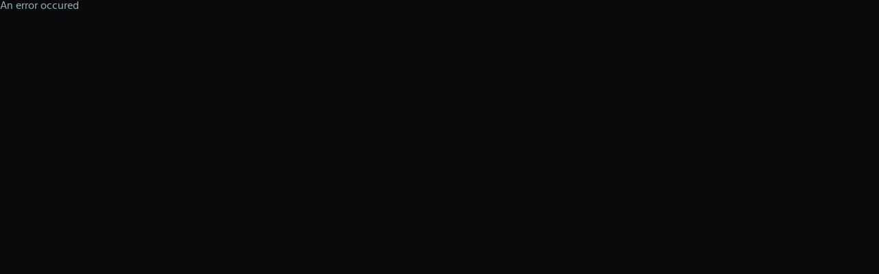

--- FILE ---
content_type: text/html; charset=utf-8
request_url: https://www.adulttime.com/en/login/index/aHR0cHMlM0ElMkYlMkZtZW1iZXJzLmFkdWx0dGltZS5jb20lMkZlbiUyRmNoYW5uZWwlMkZzd2l0Y2g=
body_size: 3808
content:
<!DOCTYPE html><html lang="en" class="notranslate" translate="no"><meta charset="utf-8"/><meta name="viewport" content="width=device-width, initial-scale=1, maximum-scale=1"/><head><link rel="shortcut icon" type="image/x-icon" href="https://static03-cms-fame.gammacdn.com/adulttime/m/9tylqmdgtn8cgc0g/favicon-16x16.png" /><link rel="apple-touch-icon" href="https://static01-cms-fame.gammacdn.com/adulttime/m/dy84y8qsctkock0o/apple-icon-57x57.png" /><link rel="apple-touch-icon" sizes="72x72" href="https://static04-cms-fame.gammacdn.com/adulttime/m/3rzx7rpy3m68ggwk/apple-icon-72x72.png" /><link rel="apple-touch-icon" sizes="114x114" href="https://static04-cms-fame.gammacdn.com/adulttime/m/34asg4f8pmkgsckc/apple-icon-114x114.png" /><link href="https://kosmos-prod.react.gammacdn.com/main.0e7a4a166ef76557fb77.css" rel="stylesheet"/><link href="https://kosmos-prod.react.gammacdn.com/adulttime.theme.0e7a4a166ef76557fb77.css" rel="stylesheet"/><script src="https://kosmos-prod.react.gammacdn.com/lodash-4-17-2.js" type="ff69b21f049adf8092ca557f-text/javascript"></script><script src="https://kosmos-prod.react.gammacdn.com/spacetime-6-14-0.js" type="ff69b21f049adf8092ca557f-text/javascript"></script><script src="https://kosmos-prod.react.gammacdn.com/react-18-2-0-prod.js" type="ff69b21f049adf8092ca557f-text/javascript"></script><script src="https://kosmos-prod.react.gammacdn.com/react-dom-18-2-0-prod.js" type="ff69b21f049adf8092ca557f-text/javascript"></script></head><body><script type="ff69b21f049adf8092ca557f-text/javascript">window.applicationConfig = {"displayName":"Adult Time","segment":"adulttime","siteName":"adulttime","objectID":"adulttime","siteConfigs":{"2257":{"bottom_address":"Gamma Entertainment Inc., 7260 Rue Saint-Urbain, <br/> Suite 501, Montreal, <br/> Quebec H2R 2Y6, Canada","company_address":"Gamma Entertainment Inc., 7260 Rue Saint-Urbain, Suite 501, Montreal, Quebec H2R 2Y6, Canada"},"algoliaApiUrl":"freetour.adulttime.com","domainInit":{"user":false},"features":{"cookieConsent":true,"forceLowerCaseUrl":true,"languageFlagOnSceneThumb":true,"promoBar":true,"useChannelUri":true,"warningOverlay":true},"goTrackingData":{"hostToUse":"https://freetour.adulttime.com","siteId":247},"initialImpressionData":{"clientId":2,"sectionName":"www","siteId":819,"siteName":"adulttime"},"isFullSPA":true,"isMembers":false,"legal_site_url":"Adulttime.com","loginUrl":{"domain":"freetour.adulttime.com","path":"/en/login/"},"section":"freetour","segment":"adulttime","shouldSiteForceSfw":true,"siteName":"adulttime","supportLink":"https://www.famesupport.com/","tagManagerArgs":{"gtmId":"GTM-P54VBJG"},"testName":"newfreetour","tracking":true,"trackjs_application":"kosmos","env":{"api":{"algolia":{"apiKey":"5d92d1655fd1af6536ec90cd19c26a06","applicationID":"TSMKFA364Q"}},"site":{"legalTemplateVersion":"AT"}}},"components":{"ChannelThumb":{},"FlashingTab":{"flashingIcon":"https://free-at-assets.gammacdn.com/assets/adulttime-favicon-16x16-inverted.png","flashingTitle":"Come Back!","pagesToDisplay":[]},"JoinBenefits":{"benefits":["8+ Updates Per Day","Access To Over 60,000 Videos","Exclusive Original Features","Over 400 Channels To Choose From","Compatible With Interactive Sex Toys","Personalized Experience","Original Content Subtitled In 7 Languages","24/7 Customer & Technical Support","Compatible With Any Device: Mobile, Desktop, TV, Tablet","Now Available On Firetv And Chromecast","Stream VR Videos Directly From Your Headset!"]},"JoinPage":{"awardsImg":"https://images.ctfassets.net/5mtb3zfzz1y7/eBj3HuN7meemsTA5SNiFh/3700af441a3b16ddb14a041ea999694a/Award_Master-2025.png","devicesImg":"https://images.ctfassets.net/5mtb3zfzz1y7/2boRDIr8KdpW5EyyMnUr5Y/83e388ecaee2f73c2a6947453112f54e/AT_Device_Mockup.png"},"Layout-New-Default":{"seoFooter":"empty"},"SceneListing":{"targetPage":"join"},"SiteFooter":{"leftLinks":[{"content":"Browse Channels","page":"channels"},{"content":"Adult Time Network","href":"https://www.adulttime.com/collection/network","linkProps":{"target":"_blank"}},{"content":"Content Partners","href":"https://www.adulttime.com/creator/partnership","linkProps":{"target":"_blank"}},{"content":"Affiliates","href":" https://www.gammastats.com/","linkProps":{"target":"_blank"}},{"content":"Interactive Toys","href":" https://www.adulttime.com/toys","linkProps":{"target":"_blank"}},{"content":"Blog","href":"https://blog.adulttime.com","linkProps":{"target":"_blank"}},{"content":"Performer Center","href":" https://www.adulttime.com/performer-center","linkProps":{"target":"_blank"}}],"rightLinks":[{"content":"Customer Support","href":"https://www.famesupport.com","linkProps":{"target":"_blank"}},{"content":"Terms & Conditions","page":"terms"},{"content":"Privacy Policy","page":"privacy"},{"content":"Refund Policy","page":"refund"},{"content":"18 U.S.C. 2257 Record-Keeping Requirements Compliance Statement","page":"2257"}],"socialIconsProps":{"instagramUrl":"https://www.instagram.com/adulttimehq","showTiktok":true,"twitterUrl":"https://twitter.com/AdultTimecom","youtubeUrl":"https://www.youtube.com/@AdultTimeHQ"}},"SiteHeader":{"desktopProps":{"displayNavigation":false},"displayNavigation":false,"displayNichesMenu":true,"displaySearchbar":false,"homePageUrl":"https://www.adulttime.com","instagramUrl":"https://www.instagram.com/adulttimecom/","joinText":"Join Now","links":[],"loginText":"Sign In","logo":"https://images.ctfassets.net/5mtb3zfzz1y7/6306QH4a83fsdoCJeH2jpK/3e9abc969c0e0fe1a78eedddbf1a0fd1/AdultTime_All-White.svg","logoAspectRatio":"250 / 54","mobileProps":{"displayNavigation":false},"nichesMenu":[{"content":"TRANS","href":"/trans"},{"content":"LESBIAN","href":"/lesbian"},{"content":"MILF","href":"/milf"},{"content":"ANIMATION","href":"/animation"},{"content":"VR","href":"/vr"}],"showLoginLinkOnMobile":true,"siteName":"adulttime","tagline":"UNLIMITED ADULT MOVIES & SERIES","twitterUrl":"https://twitter.com/AdultTimecom","youtubeUrl":"https://www.youtube.com/@AdultTimeHQ"},"WarningOverlay":{"warningLogoImg":"https://images.ctfassets.net/5mtb3zfzz1y7/6306QH4a83fsdoCJeH2jpK/3e9abc969c0e0fe1a78eedddbf1a0fd1/AdultTime_All-White.svg","warningLogoRatio":"420x54"},"WithChannelProps":{"shouldUsePoster":true},"WithSceneProps":{"targetPage":"join"}},"routes":{"routes":[{"exact":true,"isSPA":true,"layout":"newDefault","name":"home","path":"/:lang(fr|it|de|es|nl)?","props":{"pageId":"home"},"type":"DMP"},{"domain":"freetour.adulttime","isSPA":false,"layout":"newDefault","linkProps":{"useRelNoFollow":true},"name":"join","path":"/:lang/join/","props":{"redirectTestRegex":"freetour","redirectUrl":"freetour.adulttime.com"},"type":"JoinPage"},{"isSPA":true,"layout":"newDefault","name":"joinresponse","path":"/joinresponse","type":"JoinResponse"},{"exact":true,"isSPA":true,"layout":"newDefault","name":"channels","path":"/:lang/channels","props":{"pageId":"channels"},"type":"DMP"},{"exact":true,"isSPA":false,"layout":"newDefault","name":"channel","path":"/:lang/join","props":{"useFallback":true},"type":"DMP"},{"isSPA":true,"name":"track","path":"/track","type":"Null"},{"isSPA":false,"layout":"newDefault","linkProps":{"useRelNoFollow":true},"name":"pornstar","path":"/:lang/join","routesParamsValidator":[],"type":"CmsFetcher"},{"exact":true,"isSPA":true,"layout":"newDefault","name":"dynamicContentPage","path":"/:pageType(actor|studio|series|collection|title|creator)/:pageId","props":{"isFullWidth":false,"useFallback":true},"type":"DMP"},{"isSPA":true,"layout":"newDefault","name":"discounts","path":"/discounts","props":{"isFullWidth":false,"pageId":"discounts"},"type":"DMP"},{"isSPA":false,"layout":"newDefault","linkProps":{"useRelNoFollow":true},"name":"videos","path":"/:lang/join","routesParamsValidator":[],"type":"CmsFetcher"},{"isSPA":true,"layout":"newDefault","name":"video","path":"/video\\/:title?/:id","props":{"enableSEO":false,"enforceValidation":true,"pageId":"video"},"seo":{"canonicalUrlWithToken":"https://www.adulttime.com/video/{cd:scene.urlTitle}/{cd:scene.sceneId}","descriptionWithToken":"Watch {cd:scene.title} and enjoy more videos from the serie {cd:scene.serieName} on AdultTime. Join now and start watching over 400 channels and over 60,000 HD porn videos.","titleWithToken":"{cd:scene.title} | {cd:scene.serieName} | AdultTime"},"type":"VideoFreetour"},{"isSPA":true,"layout":"newDefault","name":"refund","path":"/:lang/refund","type":"LegalRefund"},{"isSPA":true,"layout":"newDefault","name":"privacy","path":"/:lang/privacy","type":"LegalPrivacy"},{"isSPA":true,"layout":"newDefault","name":"2257","path":"/:lang/2257","type":"Legal2257"},{"isSPA":true,"layout":"newDefault","name":"terms","path":"/:lang/terms","type":"LegalTerms"},{"exact":true,"isSPA":false,"layout":"nolayout","name":"warning","path":"/","type":"Warning"},{"isSPA":true,"layout":"newDefault","name":"thankyou","path":"/:lang/thankyou","type":"ThankYou"},{"domain":"freetour.adulttime","isSPA":false,"layout":"newDefault","name":"login","path":"/:lang/login","props":{"redirectTestRegex":"freetour","redirectUrl":"freetour.adulttime.com"},"type":"CmsFetcherWithRedirect"},{"isSPA":false,"layout":"newDefault","name":"logout","path":"/:lang/logout","type":"Logout"},{"isSPA":false,"layout":"newDefault","name":"unlock","path":"/:lang/unlock","props":{"redirectTestRegex":"freetour","redirectUrl":"freetour.adulttime.com"},"type":"CmsFetcherWithRedirect"},{"isSPA":false,"layout":"newDefault","name":"pornaccess","path":"/:lang/pornaccess","type":"CmsFetcher"},{"isSPA":false,"layout":"newDefault","name":"gaypornaccess","path":"/:lang/gaypornaccess","type":"CmsFetcher"},{"isSPA":true,"layout":"newDefault","name":"notfound","props":{"fallbackProps":{"redirectTestRegex":"freetour","redirectUrl":"freetour.adulttime.com"},"pageType":"home","useFallback":true},"type":"DMP"}]}};window.context = {"host":"https://kosmos-prod.react.gammacdn.com"};</script><div id="reactApplication"></div>
        <script type="ff69b21f049adf8092ca557f-text/javascript">
          (function(){
            function loadScript(src, cb) {
              var s, r, t;
              r = false;
              s = document.createElement("script");
              s.type = "text/javascript";
              s.src = src;
              if(cb) {
                s.onload = s.onreadystatechange = function() {
                  if (!r && (!this.readyState || this.readyState == "complete")) {
                    r = true;
                    cb();
                  }
                };
              }
              t = document.getElementsByTagName("body")[0];
              t.appendChild(s);
            }

            function isModernBrowser() {
              const { userAgent } = navigator;

              if (userAgent.includes('Chrome/')) {
                return parseInt(userAgent.split('Chrome/')[1]) >= 85;
              }
              
              if (userAgent.includes('Safari/')) {
                return parseInt(userAgent.split('Version/')[1]) >= 14;
              }

              if (userAgent.includes('Firefox/')) {
                return parseInt(userAgent.split('Firefox/')[1]) >= 110;
              }

              return false;
            }

            window.addEventListener('load', function() {
              const isModern = isModernBrowser();

              if (isModern) {
                loadScript("https://kosmos-prod.react.gammacdn.com/app.modern.abca6baa06e39d1c556a.js");
              } else {
                loadScript("https://kosmos-prod.react.gammacdn.com/app.0e7a4a166ef76557fb77.js");
              }
            });
          })();
        </script>
      <script src="/cdn-cgi/scripts/7d0fa10a/cloudflare-static/rocket-loader.min.js" data-cf-settings="ff69b21f049adf8092ca557f-|49" defer></script><script defer src="https://static.cloudflareinsights.com/beacon.min.js/vcd15cbe7772f49c399c6a5babf22c1241717689176015" integrity="sha512-ZpsOmlRQV6y907TI0dKBHq9Md29nnaEIPlkf84rnaERnq6zvWvPUqr2ft8M1aS28oN72PdrCzSjY4U6VaAw1EQ==" data-cf-beacon='{"version":"2024.11.0","token":"a7da6b3ebbd849eb9b06203ee5037953","server_timing":{"name":{"cfCacheStatus":true,"cfEdge":true,"cfExtPri":true,"cfL4":true,"cfOrigin":true,"cfSpeedBrain":true},"location_startswith":null}}' crossorigin="anonymous"></script>
</body></html>

--- FILE ---
content_type: text/css
request_url: https://kosmos-prod.react.gammacdn.com/adulttime.theme.0e7a4a166ef76557fb77.css
body_size: 30883
content:
:root{--white: #ffffff;--dark: #0a0a0c;--black: #010102;--pureBlack: #000000;--alert: #ef3d3d;--alertBg: #b10000;--primaryColor: #01f4e0;--primaryColorFade: rgba(1, 244, 224, 0.2);--primaryColorDark: #09c6cd;--primaryColorDarkAlt: #00312d;--primaryColorDarkGradient: linear-gradient(#01f4e0, #09c6cd);--primaryColorDarkGradientHover: linear-gradient(#09c6cd, #09c6cd);--primaryColorLight: #7bfef3;--secondaryColor: #95b9b9;--secondaryColorDark: #6c9e9e;--secondaryColorDarkAlt: #8cbab8;--secondaryColorLight: #c9dcdc;--ternaryColor: #9a9a9a;--ternaryColorDark: #818181;--ternaryColorLight: #b4b4b4;--gray: #333;--grayAlt: #BEBEBE;--grayAltDark: #272727;--darkGray: #151519;--darkGrayAlt: #1A1A1A;--darkishGrayFade: rgba(31, 31, 31, 0.9);--mediumGray: #2d3035;--mediumGrayAlt: #3d454d;--lightGray: #444452;--lightGrayAlt: #6a6a6a;--highlight: #1c4745;--blue: #5b6e86;--darkBlue: #000115;--darkerBlue: #090a0f;--blackFade: rgba(0, 0, 0, 0.9);--blackFadeLight: rgba(0, 0, 0, 0.75);--blackFadeExtraLight: rgba(0, 0, 0, 0.5);--goldenYellow: #ffcd00;--lightBlue: #add1ff;--blueNight: radial-gradient(#070742 15%, #000116 50%);--whiteFade: rgba(255, 255, 255, 0.75);--nameColor: #ffffff;--titleColor: #ffffff;--linkColor: #01f4e0;--linkColorAlt: #09c6cd;--linkColorHover: #ffffff;--textColor: #9a9a9a;--textColorAlt: #999;--borderColor: #333;--borderColorAlt: #222;--inputColor: #ffffff;--inputPlaceholderColor: #9a9a9a;--inputBackgroundColor: "transparent";--inputBorderColor: #01f4e0;--buttonColor: #010102;--buttonBackgroundColor: #01f4e0;--buttonBorderColor: #01f4e0;--buttonColorHover: #010102;--buttonBackgroundColorHover: #09c6cd;--buttonBorderColorHover: #09c6cd;--sidebarBg: #010102;--filtersBg: #010102;--headerBg: #010102;--footerBg: #010102;--siteBg: #151519;--searchBg: #010102;--commentsBg: #151519;--planBg: #010102;--fadeBg: rgba(1, 244, 224, 0.2);--modalBg: #0a0a0c;--modalBgAlt: #272727}*,*:before,*:after{box-sizing:border-box}body,html{margin:0;padding:0;border:0;background:var(--dark);color:#94b8b8;font-family:"Hind"}body.exp-atrevamp-new{background:#000}html:has(.exp-atrevamp-new){background:#000}h1,h2,h3,h4,h5,h6{margin:0;padding:0}*:focus{outline:none}body{overflow-x:hidden}._PageTitle-Title{text-align:center;letter-spacing:2px;text-transform:uppercase;color:#fff;font-size:40px;font-weight:bold;margin-bottom:30px}.isMobileBrowser ._PageTitle-Title{font-size:25px}*{scrollbar-width:thin;scrollbar-color:#242424 #000}::-webkit-scrollbar{width:8px;height:8px}::-webkit-scrollbar-button{width:0px;height:0px}::-webkit-scrollbar-thumb{background:#242424;border:0px none #fff;border-radius:7px}::-webkit-scrollbar-thumb:hover{background:#212121}::-webkit-scrollbar-thumb:active{background:#212121}::-webkit-scrollbar-track{background:#000;border:0px none #fff;border-radius:10px}::-webkit-scrollbar-track:hover{background:#000}::-webkit-scrollbar-track:active{background:#000}::-webkit-scrollbar-corner{background:rgba(0,0,0,0)}body.exp-atrevamp-new *{scrollbar-width:thin;scrollbar-color:#fff #4d4d4d}@font-face{font-family:"hind";font-display:swap;src:local("Hind"),url("https://static01-cms-fame.gammacdn.com/underthebed/m/cust0114gpc88840/hind-regular-webfont.woff2") format("woff2"),url("https://static01-cms-fame.gammacdn.com/underthebed/m/9lro06vri6g40o4w/hind-regular-webfont.woff") format("woff");font-weight:normal;font-style:normal;ascent-override:85%;descent-override:15%;line-gap-override:0%}@font-face{font-family:"hind";font-display:swap;src:local("Hind"),url("https://static01-cms-fame.gammacdn.com/underthebed/m/18klbjyb35hc8kkw/hind-medium-webfont.woff2") format("woff2"),url("https://static01-cms-fame.gammacdn.com/underthebed/m/9ncpzj7bmm80k840/hind-medium-webfont.woff") format("woff");font-weight:500;font-style:normal;ascent-override:85%;descent-override:15%;line-gap-override:0%}@font-face{font-family:"hind";font-display:swap;src:local("Hind"),url("https://static01-cms-fame.gammacdn.com/underthebed/m/6azd2cshpdc8scgk/hind-bold-webfont.woff2") format("woff2"),url("https://static01-cms-fame.gammacdn.com/underthebed/m/5ny2tcc9jo8wokog/hind-bold-webfont.woff") format("woff");font-weight:600;font-style:normal;ascent-override:85%;descent-override:15%;line-gap-override:0%}@font-face{font-family:"hind";font-display:swap;src:local("Hind"),url("https://static01-cms-fame.gammacdn.com/underthebed/m/4da51liskn6sw8ck/hind-light-webfont.woff2") format("woff2"),url("https://static01-cms-fame.gammacdn.com/underthebed/m/3yvr9zqcuz28k804/hind-light-webfont.woff") format("woff");font-weight:300;font-style:normal;ascent-override:85%;descent-override:15%;line-gap-override:0%}.Button{font-family:Hind;background:linear-gradient(var(--primaryColor), var(--primaryColorDark));color:var(--dark);border:var(--primaryColorDark) 1px solid;cursor:pointer;font-weight:400;font-size:12px;text-transform:capitalize;padding:.3em .8em;-webkit-appearance:none;-moz-appearance:none;display:inline-flex;align-items:center;justify-content:center;transition:all .23s ease 0s}.Button--hover{background:linear-gradient(var(--primaryColorDark), var(--primaryColorDark));border:var(--primaryColorLight) 1px solid}.Button--active{background:linear-gradient(var(--primaryColorDark), var(--primaryColorDark));border:var(--primaryColorLight) 1px solid}.Button--disabled{opacity:.4;filter:grayscale(100%);cursor:not-allowed}.Button-Icon{display:inline-flex;align-items:center;width:12px;height:12px}.Button-Icon-Svg{width:100%;height:100%;display:block;background:var(--dark)}.ButtonLink{font-family:Hind;background:var(--primaryColorDark);color:var(--dark);border:var(--primaryColorDark) 1px solid;cursor:pointer;font-weight:400;font-size:12px;text-transform:capitalize;padding:.3em .8em;-webkit-appearance:none;-moz-appearance:none;display:inline-flex;align-items:center;justify-content:center;transition:all .23s ease 0s}.ButtonLink--hover{background:var(--primaryColorDark);border:var(--primaryColorLight) 1px solid}.ButtonLink--active{background:var(--primaryColorDark);border:var(--primaryColorLight) 1px solid}.ButtonLink-Icon{display:inline-flex;align-items:center;width:12px;height:12px}.ButtonLink-Icon-Svg{width:100%;height:100%;display:block;background:var(--dark)}.Icon-18Plus span{-webkit-mask-image:url(https://kosmos-assets-prod.react.gammacdn.com/site/adulttime/icon/18Plus.svg) !important;mask-image:url(https://kosmos-assets-prod.react.gammacdn.com/site/adulttime/icon/18Plus.svg) !important}.Icon-Add span{-webkit-mask-image:url(https://kosmos-assets-prod.react.gammacdn.com/site/adulttime/icon/Add.svg) !important;mask-image:url(https://kosmos-assets-prod.react.gammacdn.com/site/adulttime/icon/Add.svg) !important}.Icon-Adulttime span{-webkit-mask-image:url(https://kosmos-assets-prod.react.gammacdn.com/site/adulttime/icon/Adulttime.svg) !important;mask-image:url(https://kosmos-assets-prod.react.gammacdn.com/site/adulttime/icon/Adulttime.svg) !important}.Icon-Antifilter span{-webkit-mask-image:url(https://kosmos-assets-prod.react.gammacdn.com/site/adulttime/icon/Antifilter.svg) !important;mask-image:url(https://kosmos-assets-prod.react.gammacdn.com/site/adulttime/icon/Antifilter.svg) !important}.Icon-AppStore span{-webkit-mask-image:url(https://kosmos-assets-prod.react.gammacdn.com/site/adulttime/icon/AppStore.svg) !important;mask-image:url(https://kosmos-assets-prod.react.gammacdn.com/site/adulttime/icon/AppStore.svg) !important}.Icon-Archive span{-webkit-mask-image:url(https://kosmos-assets-prod.react.gammacdn.com/site/adulttime/icon/Archive.svg) !important;mask-image:url(https://kosmos-assets-prod.react.gammacdn.com/site/adulttime/icon/Archive.svg) !important}.Icon-Arrowdown span{-webkit-mask-image:url(https://kosmos-assets-prod.react.gammacdn.com/site/adulttime/icon/Arrowdown.svg) !important;mask-image:url(https://kosmos-assets-prod.react.gammacdn.com/site/adulttime/icon/Arrowdown.svg) !important}.Icon-Arrowdown2 span{-webkit-mask-image:url(https://kosmos-assets-prod.react.gammacdn.com/site/adulttime/icon/Arrowdown2.svg) !important;mask-image:url(https://kosmos-assets-prod.react.gammacdn.com/site/adulttime/icon/Arrowdown2.svg) !important}.Icon-ArrowLeft span{-webkit-mask-image:url(https://kosmos-assets-prod.react.gammacdn.com/site/adulttime/icon/ArrowLeft.svg) !important;mask-image:url(https://kosmos-assets-prod.react.gammacdn.com/site/adulttime/icon/ArrowLeft.svg) !important}.Icon-ArrowLeftTriangle span{-webkit-mask-image:url(https://kosmos-assets-prod.react.gammacdn.com/site/adulttime/icon/ArrowLeftTriangle.svg) !important;mask-image:url(https://kosmos-assets-prod.react.gammacdn.com/site/adulttime/icon/ArrowLeftTriangle.svg) !important}.Icon-ArrowRight span{-webkit-mask-image:url(https://kosmos-assets-prod.react.gammacdn.com/site/adulttime/icon/ArrowRight.svg) !important;mask-image:url(https://kosmos-assets-prod.react.gammacdn.com/site/adulttime/icon/ArrowRight.svg) !important}.Icon-ArrowRightTriangle span{-webkit-mask-image:url(https://kosmos-assets-prod.react.gammacdn.com/site/adulttime/icon/ArrowRightTriangle.svg) !important;mask-image:url(https://kosmos-assets-prod.react.gammacdn.com/site/adulttime/icon/ArrowRightTriangle.svg) !important}.Icon-Arrowup span{-webkit-mask-image:url(https://kosmos-assets-prod.react.gammacdn.com/site/adulttime/icon/Arrowup.svg) !important;mask-image:url(https://kosmos-assets-prod.react.gammacdn.com/site/adulttime/icon/Arrowup.svg) !important}.Icon-ATCircle span{-webkit-mask-image:url(https://kosmos-assets-prod.react.gammacdn.com/site/adulttime/icon/ATCircle.svg) !important;mask-image:url(https://kosmos-assets-prod.react.gammacdn.com/site/adulttime/icon/ATCircle.svg) !important}.Icon-Avatar span{-webkit-mask-image:url(https://kosmos-assets-prod.react.gammacdn.com/site/adulttime/icon/Avatar.svg) !important;mask-image:url(https://kosmos-assets-prod.react.gammacdn.com/site/adulttime/icon/Avatar.svg) !important}.Icon-Award span{-webkit-mask-image:url(https://kosmos-assets-prod.react.gammacdn.com/site/adulttime/icon/Award.svg) !important;mask-image:url(https://kosmos-assets-prod.react.gammacdn.com/site/adulttime/icon/Award.svg) !important}.Icon-Bisex span{-webkit-mask-image:url(https://kosmos-assets-prod.react.gammacdn.com/site/adulttime/icon/Bisex.svg) !important;mask-image:url(https://kosmos-assets-prod.react.gammacdn.com/site/adulttime/icon/Bisex.svg) !important}.Icon-Block span{-webkit-mask-image:url(https://kosmos-assets-prod.react.gammacdn.com/site/adulttime/icon/Block.svg) !important;mask-image:url(https://kosmos-assets-prod.react.gammacdn.com/site/adulttime/icon/Block.svg) !important}.Icon-Blog span{-webkit-mask-image:url(https://kosmos-assets-prod.react.gammacdn.com/site/adulttime/icon/Blog.svg) !important;mask-image:url(https://kosmos-assets-prod.react.gammacdn.com/site/adulttime/icon/Blog.svg) !important}.Icon-Bluetooth span{-webkit-mask-image:url(https://kosmos-assets-prod.react.gammacdn.com/site/adulttime/icon/Bluetooth.svg) !important;mask-image:url(https://kosmos-assets-prod.react.gammacdn.com/site/adulttime/icon/Bluetooth.svg) !important}.Icon-Calendar span{-webkit-mask-image:url(https://kosmos-assets-prod.react.gammacdn.com/site/adulttime/icon/Calendar.svg) !important;mask-image:url(https://kosmos-assets-prod.react.gammacdn.com/site/adulttime/icon/Calendar.svg) !important}.Icon-Cam span{-webkit-mask-image:url(https://kosmos-assets-prod.react.gammacdn.com/site/adulttime/icon/Cam.svg) !important;mask-image:url(https://kosmos-assets-prod.react.gammacdn.com/site/adulttime/icon/Cam.svg) !important}.Icon-Camera span{-webkit-mask-image:url(https://kosmos-assets-prod.react.gammacdn.com/site/adulttime/icon/Camera.svg) !important;mask-image:url(https://kosmos-assets-prod.react.gammacdn.com/site/adulttime/icon/Camera.svg) !important}.Icon-CamOutlined span{-webkit-mask-image:url(https://kosmos-assets-prod.react.gammacdn.com/site/adulttime/icon/CamOutlined.svg) !important;mask-image:url(https://kosmos-assets-prod.react.gammacdn.com/site/adulttime/icon/CamOutlined.svg) !important}.Icon-Cancel span{-webkit-mask-image:url(https://kosmos-assets-prod.react.gammacdn.com/site/adulttime/icon/Cancel.svg) !important;mask-image:url(https://kosmos-assets-prod.react.gammacdn.com/site/adulttime/icon/Cancel.svg) !important}.Icon-Cart span{-webkit-mask-image:url(https://kosmos-assets-prod.react.gammacdn.com/site/adulttime/icon/Cart.svg) !important;mask-image:url(https://kosmos-assets-prod.react.gammacdn.com/site/adulttime/icon/Cart.svg) !important}.Icon-CC span{-webkit-mask-image:url(https://kosmos-assets-prod.react.gammacdn.com/site/adulttime/icon/CC.svg) !important;mask-image:url(https://kosmos-assets-prod.react.gammacdn.com/site/adulttime/icon/CC.svg) !important}.Icon-Channel span{-webkit-mask-image:url(https://kosmos-assets-prod.react.gammacdn.com/site/adulttime/icon/Channel.svg) !important;mask-image:url(https://kosmos-assets-prod.react.gammacdn.com/site/adulttime/icon/Channel.svg) !important}.Icon-Checkmark span{-webkit-mask-image:url(https://kosmos-assets-prod.react.gammacdn.com/site/adulttime/icon/Checkmark.svg) !important;mask-image:url(https://kosmos-assets-prod.react.gammacdn.com/site/adulttime/icon/Checkmark.svg) !important}.Icon-CircleAdd span{-webkit-mask-image:url(https://kosmos-assets-prod.react.gammacdn.com/site/adulttime/icon/CircleAdd.svg) !important;mask-image:url(https://kosmos-assets-prod.react.gammacdn.com/site/adulttime/icon/CircleAdd.svg) !important}.Icon-CircleCheckmark span{-webkit-mask-image:url(https://kosmos-assets-prod.react.gammacdn.com/site/adulttime/icon/CircleCheckmark.svg) !important;mask-image:url(https://kosmos-assets-prod.react.gammacdn.com/site/adulttime/icon/CircleCheckmark.svg) !important}.Icon-Clear span{-webkit-mask-image:url(https://kosmos-assets-prod.react.gammacdn.com/site/adulttime/icon/Clear.svg) !important;mask-image:url(https://kosmos-assets-prod.react.gammacdn.com/site/adulttime/icon/Clear.svg) !important}.Icon-Close span{-webkit-mask-image:url(https://kosmos-assets-prod.react.gammacdn.com/site/adulttime/icon/Close.svg) !important;mask-image:url(https://kosmos-assets-prod.react.gammacdn.com/site/adulttime/icon/Close.svg) !important}.Icon-Codebar span{-webkit-mask-image:url(https://kosmos-assets-prod.react.gammacdn.com/site/adulttime/icon/Codebar.svg) !important;mask-image:url(https://kosmos-assets-prod.react.gammacdn.com/site/adulttime/icon/Codebar.svg) !important}.Icon-ComingSoon span{-webkit-mask-image:url(https://kosmos-assets-prod.react.gammacdn.com/site/adulttime/icon/ComingSoon.svg) !important;mask-image:url(https://kosmos-assets-prod.react.gammacdn.com/site/adulttime/icon/ComingSoon.svg) !important}.Icon-Comment span{-webkit-mask-image:url(https://kosmos-assets-prod.react.gammacdn.com/site/adulttime/icon/Comment.svg) !important;mask-image:url(https://kosmos-assets-prod.react.gammacdn.com/site/adulttime/icon/Comment.svg) !important}.Icon-Commentary span{-webkit-mask-image:url(https://kosmos-assets-prod.react.gammacdn.com/site/adulttime/icon/Commentary.svg) !important;mask-image:url(https://kosmos-assets-prod.react.gammacdn.com/site/adulttime/icon/Commentary.svg) !important}.Icon-Community span{-webkit-mask-image:url(https://kosmos-assets-prod.react.gammacdn.com/site/adulttime/icon/Community.svg) !important;mask-image:url(https://kosmos-assets-prod.react.gammacdn.com/site/adulttime/icon/Community.svg) !important}.Icon-Confirmed span{-webkit-mask-image:url(https://kosmos-assets-prod.react.gammacdn.com/site/adulttime/icon/Confirmed.svg) !important;mask-image:url(https://kosmos-assets-prod.react.gammacdn.com/site/adulttime/icon/Confirmed.svg) !important}.Icon-CreditCardFailure span{-webkit-mask-image:url(https://kosmos-assets-prod.react.gammacdn.com/site/adulttime/icon/CreditCardFailure.svg) !important;mask-image:url(https://kosmos-assets-prod.react.gammacdn.com/site/adulttime/icon/CreditCardFailure.svg) !important}.Icon-CreditCardSuccess span{-webkit-mask-image:url(https://kosmos-assets-prod.react.gammacdn.com/site/adulttime/icon/CreditCardSuccess.svg) !important;mask-image:url(https://kosmos-assets-prod.react.gammacdn.com/site/adulttime/icon/CreditCardSuccess.svg) !important}.Icon-Deals span{-webkit-mask-image:url(https://kosmos-assets-prod.react.gammacdn.com/site/adulttime/icon/Deals.svg) !important;mask-image:url(https://kosmos-assets-prod.react.gammacdn.com/site/adulttime/icon/Deals.svg) !important}.Icon-DealsOutlined span{-webkit-mask-image:url(https://kosmos-assets-prod.react.gammacdn.com/site/adulttime/icon/DealsOutlined.svg) !important;mask-image:url(https://kosmos-assets-prod.react.gammacdn.com/site/adulttime/icon/DealsOutlined.svg) !important}.Icon-Director span{-webkit-mask-image:url(https://kosmos-assets-prod.react.gammacdn.com/site/adulttime/icon/Director.svg) !important;mask-image:url(https://kosmos-assets-prod.react.gammacdn.com/site/adulttime/icon/Director.svg) !important}.Icon-Dislike span{-webkit-mask-image:url(https://kosmos-assets-prod.react.gammacdn.com/site/adulttime/icon/Dislike.svg) !important;mask-image:url(https://kosmos-assets-prod.react.gammacdn.com/site/adulttime/icon/Dislike.svg) !important}.Icon-DoubleArrowDown span{-webkit-mask-image:url(https://kosmos-assets-prod.react.gammacdn.com/site/adulttime/icon/DoubleArrowDown.svg) !important;mask-image:url(https://kosmos-assets-prod.react.gammacdn.com/site/adulttime/icon/DoubleArrowDown.svg) !important}.Icon-DoubleArrowLeft span{-webkit-mask-image:url(https://kosmos-assets-prod.react.gammacdn.com/site/adulttime/icon/DoubleArrowLeft.svg) !important;mask-image:url(https://kosmos-assets-prod.react.gammacdn.com/site/adulttime/icon/DoubleArrowLeft.svg) !important}.Icon-DoubleArrowRight span{-webkit-mask-image:url(https://kosmos-assets-prod.react.gammacdn.com/site/adulttime/icon/DoubleArrowRight.svg) !important;mask-image:url(https://kosmos-assets-prod.react.gammacdn.com/site/adulttime/icon/DoubleArrowRight.svg) !important}.Icon-Download span{-webkit-mask-image:url(https://kosmos-assets-prod.react.gammacdn.com/site/adulttime/icon/Download.svg) !important;mask-image:url(https://kosmos-assets-prod.react.gammacdn.com/site/adulttime/icon/Download.svg) !important}.Icon-Download2 span{-webkit-mask-image:url(https://kosmos-assets-prod.react.gammacdn.com/site/adulttime/icon/Download2.svg) !important;mask-image:url(https://kosmos-assets-prod.react.gammacdn.com/site/adulttime/icon/Download2.svg) !important}.Icon-Edit span{-webkit-mask-image:url(https://kosmos-assets-prod.react.gammacdn.com/site/adulttime/icon/Edit.svg) !important;mask-image:url(https://kosmos-assets-prod.react.gammacdn.com/site/adulttime/icon/Edit.svg) !important}.Icon-Exclusive span{-webkit-mask-image:url(https://kosmos-assets-prod.react.gammacdn.com/site/adulttime/icon/Exclusive.svg) !important;mask-image:url(https://kosmos-assets-prod.react.gammacdn.com/site/adulttime/icon/Exclusive.svg) !important}.Icon-ExclusivePornstar span{-webkit-mask-image:url(https://kosmos-assets-prod.react.gammacdn.com/site/adulttime/icon/ExclusivePornstar.svg) !important;mask-image:url(https://kosmos-assets-prod.react.gammacdn.com/site/adulttime/icon/ExclusivePornstar.svg) !important}.Icon-ExternalLink span{-webkit-mask-image:url(https://kosmos-assets-prod.react.gammacdn.com/site/adulttime/icon/ExternalLink.svg) !important;mask-image:url(https://kosmos-assets-prod.react.gammacdn.com/site/adulttime/icon/ExternalLink.svg) !important}.Icon-EyeClose span{-webkit-mask-image:url(https://kosmos-assets-prod.react.gammacdn.com/site/adulttime/icon/EyeClose.svg) !important;mask-image:url(https://kosmos-assets-prod.react.gammacdn.com/site/adulttime/icon/EyeClose.svg) !important}.Icon-EyeOpen span{-webkit-mask-image:url(https://kosmos-assets-prod.react.gammacdn.com/site/adulttime/icon/EyeOpen.svg) !important;mask-image:url(https://kosmos-assets-prod.react.gammacdn.com/site/adulttime/icon/EyeOpen.svg) !important}.Icon-Facebook span{-webkit-mask-image:url(https://kosmos-assets-prod.react.gammacdn.com/site/adulttime/icon/Facebook.svg) !important;mask-image:url(https://kosmos-assets-prod.react.gammacdn.com/site/adulttime/icon/Facebook.svg) !important}.Icon-Fans span{-webkit-mask-image:url(https://kosmos-assets-prod.react.gammacdn.com/site/adulttime/icon/Fans.svg) !important;mask-image:url(https://kosmos-assets-prod.react.gammacdn.com/site/adulttime/icon/Fans.svg) !important}.Icon-Feature-interactiveToys span{-webkit-mask-image:url(https://kosmos-assets-prod.react.gammacdn.com/site/adulttime/icon/Feature-interactiveToys.svg) !important;mask-image:url(https://kosmos-assets-prod.react.gammacdn.com/site/adulttime/icon/Feature-interactiveToys.svg) !important}.Icon-Feature-VR span{-webkit-mask-image:url(https://kosmos-assets-prod.react.gammacdn.com/site/adulttime/icon/Feature-VR.svg) !important;mask-image:url(https://kosmos-assets-prod.react.gammacdn.com/site/adulttime/icon/Feature-VR.svg) !important}.Icon-FeelConnect span{-webkit-mask-image:url(https://kosmos-assets-prod.react.gammacdn.com/site/adulttime/icon/FeelConnect.svg) !important;mask-image:url(https://kosmos-assets-prod.react.gammacdn.com/site/adulttime/icon/FeelConnect.svg) !important}.Icon-FeelTechnology span{-webkit-mask-image:url(https://kosmos-assets-prod.react.gammacdn.com/site/adulttime/icon/FeelTechnology.svg) !important;mask-image:url(https://kosmos-assets-prod.react.gammacdn.com/site/adulttime/icon/FeelTechnology.svg) !important}.Icon-Film span{-webkit-mask-image:url(https://kosmos-assets-prod.react.gammacdn.com/site/adulttime/icon/Film.svg) !important;mask-image:url(https://kosmos-assets-prod.react.gammacdn.com/site/adulttime/icon/Film.svg) !important}.Icon-FiltersIcon span{-webkit-mask-image:url(https://kosmos-assets-prod.react.gammacdn.com/site/adulttime/icon/FiltersIcon.svg) !important;mask-image:url(https://kosmos-assets-prod.react.gammacdn.com/site/adulttime/icon/FiltersIcon.svg) !important}.Icon-Flag span{-webkit-mask-image:url(https://kosmos-assets-prod.react.gammacdn.com/site/adulttime/icon/Flag.svg) !important;mask-image:url(https://kosmos-assets-prod.react.gammacdn.com/site/adulttime/icon/Flag.svg) !important}.Icon-Forever span{-webkit-mask-image:url(https://kosmos-assets-prod.react.gammacdn.com/site/adulttime/icon/Forever.svg) !important;mask-image:url(https://kosmos-assets-prod.react.gammacdn.com/site/adulttime/icon/Forever.svg) !important}.Icon-Free span{-webkit-mask-image:url(https://kosmos-assets-prod.react.gammacdn.com/site/adulttime/icon/Free.svg) !important;mask-image:url(https://kosmos-assets-prod.react.gammacdn.com/site/adulttime/icon/Free.svg) !important}.Icon-Futa span{-webkit-mask-image:url(https://kosmos-assets-prod.react.gammacdn.com/site/adulttime/icon/Futa.svg) !important;mask-image:url(https://kosmos-assets-prod.react.gammacdn.com/site/adulttime/icon/Futa.svg) !important}.Icon-Gay span{-webkit-mask-image:url(https://kosmos-assets-prod.react.gammacdn.com/site/adulttime/icon/Gay.svg) !important;mask-image:url(https://kosmos-assets-prod.react.gammacdn.com/site/adulttime/icon/Gay.svg) !important}.Icon-GooglePlay span{-webkit-mask-image:url(https://kosmos-assets-prod.react.gammacdn.com/site/adulttime/icon/GooglePlay.svg) !important;mask-image:url(https://kosmos-assets-prod.react.gammacdn.com/site/adulttime/icon/GooglePlay.svg) !important}.Icon-HamburgerMenu span{-webkit-mask-image:url(https://kosmos-assets-prod.react.gammacdn.com/site/adulttime/icon/HamburgerMenu.svg) !important;mask-image:url(https://kosmos-assets-prod.react.gammacdn.com/site/adulttime/icon/HamburgerMenu.svg) !important}.Icon-Hd4k span{-webkit-mask-image:url(https://kosmos-assets-prod.react.gammacdn.com/site/adulttime/icon/Hd4k.svg) !important;mask-image:url(https://kosmos-assets-prod.react.gammacdn.com/site/adulttime/icon/Hd4k.svg) !important}.Icon-Hd5k span{-webkit-mask-image:url(https://kosmos-assets-prod.react.gammacdn.com/site/adulttime/icon/Hd5k.svg) !important;mask-image:url(https://kosmos-assets-prod.react.gammacdn.com/site/adulttime/icon/Hd5k.svg) !important}.Icon-Hd6k span{-webkit-mask-image:url(https://kosmos-assets-prod.react.gammacdn.com/site/adulttime/icon/Hd6k.svg) !important;mask-image:url(https://kosmos-assets-prod.react.gammacdn.com/site/adulttime/icon/Hd6k.svg) !important}.Icon-Hd7k span{-webkit-mask-image:url(https://kosmos-assets-prod.react.gammacdn.com/site/adulttime/icon/Hd7k.svg) !important;mask-image:url(https://kosmos-assets-prod.react.gammacdn.com/site/adulttime/icon/Hd7k.svg) !important}.Icon-Hd8k span{-webkit-mask-image:url(https://kosmos-assets-prod.react.gammacdn.com/site/adulttime/icon/Hd8k.svg) !important;mask-image:url(https://kosmos-assets-prod.react.gammacdn.com/site/adulttime/icon/Hd8k.svg) !important}.Icon-Heart-outlined span{-webkit-mask-image:url(https://kosmos-assets-prod.react.gammacdn.com/site/adulttime/icon/Heart-outlined.svg) !important;mask-image:url(https://kosmos-assets-prod.react.gammacdn.com/site/adulttime/icon/Heart-outlined.svg) !important}.Icon-Heart span{-webkit-mask-image:url(https://kosmos-assets-prod.react.gammacdn.com/site/adulttime/icon/Heart.svg) !important;mask-image:url(https://kosmos-assets-prod.react.gammacdn.com/site/adulttime/icon/Heart.svg) !important}.Icon-HeartWithPlus span{-webkit-mask-image:url(https://kosmos-assets-prod.react.gammacdn.com/site/adulttime/icon/HeartWithPlus.svg) !important;mask-image:url(https://kosmos-assets-prod.react.gammacdn.com/site/adulttime/icon/HeartWithPlus.svg) !important}.Icon-HeartWithRibbon span{-webkit-mask-image:url(https://kosmos-assets-prod.react.gammacdn.com/site/adulttime/icon/HeartWithRibbon.svg) !important;mask-image:url(https://kosmos-assets-prod.react.gammacdn.com/site/adulttime/icon/HeartWithRibbon.svg) !important}.Icon-HeartWithRibbonOutlined span{-webkit-mask-image:url(https://kosmos-assets-prod.react.gammacdn.com/site/adulttime/icon/HeartWithRibbonOutlined.svg) !important;mask-image:url(https://kosmos-assets-prod.react.gammacdn.com/site/adulttime/icon/HeartWithRibbonOutlined.svg) !important}.Icon-Hide span{-webkit-mask-image:url(https://kosmos-assets-prod.react.gammacdn.com/site/adulttime/icon/Hide.svg) !important;mask-image:url(https://kosmos-assets-prod.react.gammacdn.com/site/adulttime/icon/Hide.svg) !important}.Icon-Home span{-webkit-mask-image:url(https://kosmos-assets-prod.react.gammacdn.com/site/adulttime/icon/Home.svg) !important;mask-image:url(https://kosmos-assets-prod.react.gammacdn.com/site/adulttime/icon/Home.svg) !important}.Icon-HomeOutlined span{-webkit-mask-image:url(https://kosmos-assets-prod.react.gammacdn.com/site/adulttime/icon/HomeOutlined.svg) !important;mask-image:url(https://kosmos-assets-prod.react.gammacdn.com/site/adulttime/icon/HomeOutlined.svg) !important}.Icon-Hourglass span{-webkit-mask-image:url(https://kosmos-assets-prod.react.gammacdn.com/site/adulttime/icon/Hourglass.svg) !important;mask-image:url(https://kosmos-assets-prod.react.gammacdn.com/site/adulttime/icon/Hourglass.svg) !important}.Icon-Information span{-webkit-mask-image:url(https://kosmos-assets-prod.react.gammacdn.com/site/adulttime/icon/Information.svg) !important;mask-image:url(https://kosmos-assets-prod.react.gammacdn.com/site/adulttime/icon/Information.svg) !important}.Icon-Instagram span{-webkit-mask-image:url(https://kosmos-assets-prod.react.gammacdn.com/site/adulttime/icon/Instagram.svg) !important;mask-image:url(https://kosmos-assets-prod.react.gammacdn.com/site/adulttime/icon/Instagram.svg) !important}.Icon-InteractiveToy span{-webkit-mask-image:url(https://kosmos-assets-prod.react.gammacdn.com/site/adulttime/icon/InteractiveToy.svg) !important;mask-image:url(https://kosmos-assets-prod.react.gammacdn.com/site/adulttime/icon/InteractiveToy.svg) !important}.Icon-InteractiveToyNew span{-webkit-mask-image:url(https://kosmos-assets-prod.react.gammacdn.com/site/adulttime/icon/InteractiveToyNew.svg) !important;mask-image:url(https://kosmos-assets-prod.react.gammacdn.com/site/adulttime/icon/InteractiveToyNew.svg) !important}.Icon-Kiiroo span{-webkit-mask-image:url(https://kosmos-assets-prod.react.gammacdn.com/site/adulttime/icon/Kiiroo.svg) !important;mask-image:url(https://kosmos-assets-prod.react.gammacdn.com/site/adulttime/icon/Kiiroo.svg) !important}.Icon-LatestUpdates span{-webkit-mask-image:url(https://kosmos-assets-prod.react.gammacdn.com/site/adulttime/icon/LatestUpdates.svg) !important;mask-image:url(https://kosmos-assets-prod.react.gammacdn.com/site/adulttime/icon/LatestUpdates.svg) !important}.Icon-Lesbian span{-webkit-mask-image:url(https://kosmos-assets-prod.react.gammacdn.com/site/adulttime/icon/Lesbian.svg) !important;mask-image:url(https://kosmos-assets-prod.react.gammacdn.com/site/adulttime/icon/Lesbian.svg) !important}.Icon-Like span{-webkit-mask-image:url(https://kosmos-assets-prod.react.gammacdn.com/site/adulttime/icon/Like.svg) !important;mask-image:url(https://kosmos-assets-prod.react.gammacdn.com/site/adulttime/icon/Like.svg) !important}.Icon-List span{-webkit-mask-image:url(https://kosmos-assets-prod.react.gammacdn.com/site/adulttime/icon/List.svg) !important;mask-image:url(https://kosmos-assets-prod.react.gammacdn.com/site/adulttime/icon/List.svg) !important}.Icon-LiveSeries span{-webkit-mask-image:url(https://kosmos-assets-prod.react.gammacdn.com/site/adulttime/icon/LiveSeries.svg) !important;mask-image:url(https://kosmos-assets-prod.react.gammacdn.com/site/adulttime/icon/LiveSeries.svg) !important}.Icon-Lock span{-webkit-mask-image:url(https://kosmos-assets-prod.react.gammacdn.com/site/adulttime/icon/Lock.svg) !important;mask-image:url(https://kosmos-assets-prod.react.gammacdn.com/site/adulttime/icon/Lock.svg) !important}.Icon-Logout span{-webkit-mask-image:url(https://kosmos-assets-prod.react.gammacdn.com/site/adulttime/icon/Logout.svg) !important;mask-image:url(https://kosmos-assets-prod.react.gammacdn.com/site/adulttime/icon/Logout.svg) !important}.Icon-LogoutOutlined span{-webkit-mask-image:url(https://kosmos-assets-prod.react.gammacdn.com/site/adulttime/icon/LogoutOutlined.svg) !important;mask-image:url(https://kosmos-assets-prod.react.gammacdn.com/site/adulttime/icon/LogoutOutlined.svg) !important}.Icon-Lovense span{-webkit-mask-image:url(https://kosmos-assets-prod.react.gammacdn.com/site/adulttime/icon/Lovense.svg) !important;mask-image:url(https://kosmos-assets-prod.react.gammacdn.com/site/adulttime/icon/Lovense.svg) !important}.Icon-LovenseRemote span{-webkit-mask-image:url(https://kosmos-assets-prod.react.gammacdn.com/site/adulttime/icon/LovenseRemote.svg) !important;mask-image:url(https://kosmos-assets-prod.react.gammacdn.com/site/adulttime/icon/LovenseRemote.svg) !important}.Icon-LovenseRemoteApp span{-webkit-mask-image:url(https://kosmos-assets-prod.react.gammacdn.com/site/adulttime/icon/LovenseRemoteApp.svg) !important;mask-image:url(https://kosmos-assets-prod.react.gammacdn.com/site/adulttime/icon/LovenseRemoteApp.svg) !important}.Icon-Mag span{-webkit-mask-image:url(https://kosmos-assets-prod.react.gammacdn.com/site/adulttime/icon/Mag.svg) !important;mask-image:url(https://kosmos-assets-prod.react.gammacdn.com/site/adulttime/icon/Mag.svg) !important}.Icon-Models span{-webkit-mask-image:url(https://kosmos-assets-prod.react.gammacdn.com/site/adulttime/icon/Models.svg) !important;mask-image:url(https://kosmos-assets-prod.react.gammacdn.com/site/adulttime/icon/Models.svg) !important}.Icon-ModelsOutlined span{-webkit-mask-image:url(https://kosmos-assets-prod.react.gammacdn.com/site/adulttime/icon/ModelsOutlined.svg) !important;mask-image:url(https://kosmos-assets-prod.react.gammacdn.com/site/adulttime/icon/ModelsOutlined.svg) !important}.Icon-More span{-webkit-mask-image:url(https://kosmos-assets-prod.react.gammacdn.com/site/adulttime/icon/More.svg) !important;mask-image:url(https://kosmos-assets-prod.react.gammacdn.com/site/adulttime/icon/More.svg) !important}.Icon-MoreVertical span{-webkit-mask-image:url(https://kosmos-assets-prod.react.gammacdn.com/site/adulttime/icon/MoreVertical.svg) !important;mask-image:url(https://kosmos-assets-prod.react.gammacdn.com/site/adulttime/icon/MoreVertical.svg) !important}.Icon-MultiView span{-webkit-mask-image:url(https://kosmos-assets-prod.react.gammacdn.com/site/adulttime/icon/MultiView.svg) !important;mask-image:url(https://kosmos-assets-prod.react.gammacdn.com/site/adulttime/icon/MultiView.svg) !important}.Icon-Mute span{-webkit-mask-image:url(https://kosmos-assets-prod.react.gammacdn.com/site/adulttime/icon/Mute.svg) !important;mask-image:url(https://kosmos-assets-prod.react.gammacdn.com/site/adulttime/icon/Mute.svg) !important}.Icon-Next span{-webkit-mask-image:url(https://kosmos-assets-prod.react.gammacdn.com/site/adulttime/icon/Next.svg) !important;mask-image:url(https://kosmos-assets-prod.react.gammacdn.com/site/adulttime/icon/Next.svg) !important}.Icon-NoPlaylist span{-webkit-mask-image:url(https://kosmos-assets-prod.react.gammacdn.com/site/adulttime/icon/NoPlaylist.svg) !important;mask-image:url(https://kosmos-assets-prod.react.gammacdn.com/site/adulttime/icon/NoPlaylist.svg) !important}.Icon-Notification span{-webkit-mask-image:url(https://kosmos-assets-prod.react.gammacdn.com/site/adulttime/icon/Notification.svg) !important;mask-image:url(https://kosmos-assets-prod.react.gammacdn.com/site/adulttime/icon/Notification.svg) !important}.Icon-NotRated span{-webkit-mask-image:url(https://kosmos-assets-prod.react.gammacdn.com/site/adulttime/icon/NotRated.svg) !important;mask-image:url(https://kosmos-assets-prod.react.gammacdn.com/site/adulttime/icon/NotRated.svg) !important}.Icon-Password span{-webkit-mask-image:url(https://kosmos-assets-prod.react.gammacdn.com/site/adulttime/icon/Password.svg) !important;mask-image:url(https://kosmos-assets-prod.react.gammacdn.com/site/adulttime/icon/Password.svg) !important}.Icon-Picture span{-webkit-mask-image:url(https://kosmos-assets-prod.react.gammacdn.com/site/adulttime/icon/Picture.svg) !important;mask-image:url(https://kosmos-assets-prod.react.gammacdn.com/site/adulttime/icon/Picture.svg) !important}.Icon-Play span{-webkit-mask-image:url(https://kosmos-assets-prod.react.gammacdn.com/site/adulttime/icon/Play.svg) !important;mask-image:url(https://kosmos-assets-prod.react.gammacdn.com/site/adulttime/icon/Play.svg) !important}.Icon-Play2 span{-webkit-mask-image:url(https://kosmos-assets-prod.react.gammacdn.com/site/adulttime/icon/Play2.svg) !important;mask-image:url(https://kosmos-assets-prod.react.gammacdn.com/site/adulttime/icon/Play2.svg) !important}.Icon-Playboy span{-webkit-mask-image:url(https://kosmos-assets-prod.react.gammacdn.com/site/adulttime/icon/Playboy.svg) !important;mask-image:url(https://kosmos-assets-prod.react.gammacdn.com/site/adulttime/icon/Playboy.svg) !important}.Icon-Player span{-webkit-mask-image:url(https://kosmos-assets-prod.react.gammacdn.com/site/adulttime/icon/Player.svg) !important;mask-image:url(https://kosmos-assets-prod.react.gammacdn.com/site/adulttime/icon/Player.svg) !important}.Icon-PlayerDefaultView span{-webkit-mask-image:url(https://kosmos-assets-prod.react.gammacdn.com/site/adulttime/icon/PlayerDefaultView.svg) !important;mask-image:url(https://kosmos-assets-prod.react.gammacdn.com/site/adulttime/icon/PlayerDefaultView.svg) !important}.Icon-PlayNext span{-webkit-mask-image:url(https://kosmos-assets-prod.react.gammacdn.com/site/adulttime/icon/PlayNext.svg) !important;mask-image:url(https://kosmos-assets-prod.react.gammacdn.com/site/adulttime/icon/PlayNext.svg) !important}.Icon-PlayOutlined span{-webkit-mask-image:url(https://kosmos-assets-prod.react.gammacdn.com/site/adulttime/icon/PlayOutlined.svg) !important;mask-image:url(https://kosmos-assets-prod.react.gammacdn.com/site/adulttime/icon/PlayOutlined.svg) !important}.Icon-PlayPrev span{-webkit-mask-image:url(https://kosmos-assets-prod.react.gammacdn.com/site/adulttime/icon/PlayPrev.svg) !important;mask-image:url(https://kosmos-assets-prod.react.gammacdn.com/site/adulttime/icon/PlayPrev.svg) !important}.Icon-PlayerStreaming span{-webkit-mask-image:url(https://kosmos-assets-prod.react.gammacdn.com/site/adulttime/icon/PlayerStreaming.svg) !important;mask-image:url(https://kosmos-assets-prod.react.gammacdn.com/site/adulttime/icon/PlayerStreaming.svg) !important}.Icon-PlayerTheaterView span{-webkit-mask-image:url(https://kosmos-assets-prod.react.gammacdn.com/site/adulttime/icon/PlayerTheaterView.svg) !important;mask-image:url(https://kosmos-assets-prod.react.gammacdn.com/site/adulttime/icon/PlayerTheaterView.svg) !important}.Icon-Playlist span{-webkit-mask-image:url(https://kosmos-assets-prod.react.gammacdn.com/site/adulttime/icon/Playlist.svg) !important;mask-image:url(https://kosmos-assets-prod.react.gammacdn.com/site/adulttime/icon/Playlist.svg) !important}.Icon-Podcast span{-webkit-mask-image:url(https://kosmos-assets-prod.react.gammacdn.com/site/adulttime/icon/Podcast.svg) !important;mask-image:url(https://kosmos-assets-prod.react.gammacdn.com/site/adulttime/icon/Podcast.svg) !important}.Icon-Pornstar span{-webkit-mask-image:url(https://kosmos-assets-prod.react.gammacdn.com/site/adulttime/icon/Pornstar.svg) !important;mask-image:url(https://kosmos-assets-prod.react.gammacdn.com/site/adulttime/icon/Pornstar.svg) !important}.Icon-Ppu span{-webkit-mask-image:url(https://kosmos-assets-prod.react.gammacdn.com/site/adulttime/icon/Ppu.svg) !important;mask-image:url(https://kosmos-assets-prod.react.gammacdn.com/site/adulttime/icon/Ppu.svg) !important}.Icon-PPU span{-webkit-mask-image:url(https://kosmos-assets-prod.react.gammacdn.com/site/adulttime/icon/PPU.svg) !important;mask-image:url(https://kosmos-assets-prod.react.gammacdn.com/site/adulttime/icon/PPU.svg) !important}.Icon-Preference span{-webkit-mask-image:url(https://kosmos-assets-prod.react.gammacdn.com/site/adulttime/icon/Preference.svg) !important;mask-image:url(https://kosmos-assets-prod.react.gammacdn.com/site/adulttime/icon/Preference.svg) !important}.Icon-Questionmark span{-webkit-mask-image:url(https://kosmos-assets-prod.react.gammacdn.com/site/adulttime/icon/Questionmark.svg) !important;mask-image:url(https://kosmos-assets-prod.react.gammacdn.com/site/adulttime/icon/Questionmark.svg) !important}.Icon-Refresh span{-webkit-mask-image:url(https://kosmos-assets-prod.react.gammacdn.com/site/adulttime/icon/Refresh.svg) !important;mask-image:url(https://kosmos-assets-prod.react.gammacdn.com/site/adulttime/icon/Refresh.svg) !important}.Icon-RelatedVideos span{-webkit-mask-image:url(https://kosmos-assets-prod.react.gammacdn.com/site/adulttime/icon/RelatedVideos.svg) !important;mask-image:url(https://kosmos-assets-prod.react.gammacdn.com/site/adulttime/icon/RelatedVideos.svg) !important}.Icon-Revert span{-webkit-mask-image:url(https://kosmos-assets-prod.react.gammacdn.com/site/adulttime/icon/Revert.svg) !important;mask-image:url(https://kosmos-assets-prod.react.gammacdn.com/site/adulttime/icon/Revert.svg) !important}.Icon-Roku span{-webkit-mask-image:url(https://kosmos-assets-prod.react.gammacdn.com/site/adulttime/icon/Roku.svg) !important;mask-image:url(https://kosmos-assets-prod.react.gammacdn.com/site/adulttime/icon/Roku.svg) !important}.Icon-SaveToComputer span{-webkit-mask-image:url(https://kosmos-assets-prod.react.gammacdn.com/site/adulttime/icon/SaveToComputer.svg) !important;mask-image:url(https://kosmos-assets-prod.react.gammacdn.com/site/adulttime/icon/SaveToComputer.svg) !important}.Icon-Schedule span{-webkit-mask-image:url(https://kosmos-assets-prod.react.gammacdn.com/site/adulttime/icon/Schedule.svg) !important;mask-image:url(https://kosmos-assets-prod.react.gammacdn.com/site/adulttime/icon/Schedule.svg) !important}.Icon-Search span{-webkit-mask-image:url(https://kosmos-assets-prod.react.gammacdn.com/site/adulttime/icon/Search.svg) !important;mask-image:url(https://kosmos-assets-prod.react.gammacdn.com/site/adulttime/icon/Search.svg) !important}.Icon-SecureJoin span{-webkit-mask-image:url(https://kosmos-assets-prod.react.gammacdn.com/site/adulttime/icon/SecureJoin.svg) !important;mask-image:url(https://kosmos-assets-prod.react.gammacdn.com/site/adulttime/icon/SecureJoin.svg) !important}.Icon-Shop span{-webkit-mask-image:url(https://kosmos-assets-prod.react.gammacdn.com/site/adulttime/icon/Shop.svg) !important;mask-image:url(https://kosmos-assets-prod.react.gammacdn.com/site/adulttime/icon/Shop.svg) !important}.Icon-Shuffle span{-webkit-mask-image:url(https://kosmos-assets-prod.react.gammacdn.com/site/adulttime/icon/Shuffle.svg) !important;mask-image:url(https://kosmos-assets-prod.react.gammacdn.com/site/adulttime/icon/Shuffle.svg) !important}.Icon-SpicyChat span{-webkit-mask-image:url(https://kosmos-assets-prod.react.gammacdn.com/site/adulttime/icon/SpicyChat.svg) !important;mask-image:url(https://kosmos-assets-prod.react.gammacdn.com/site/adulttime/icon/SpicyChat.svg) !important}.Icon-Star span{-webkit-mask-image:url(https://kosmos-assets-prod.react.gammacdn.com/site/adulttime/icon/Star.svg) !important;mask-image:url(https://kosmos-assets-prod.react.gammacdn.com/site/adulttime/icon/Star.svg) !important}.Icon-Straight span{-webkit-mask-image:url(https://kosmos-assets-prod.react.gammacdn.com/site/adulttime/icon/Straight.svg) !important;mask-image:url(https://kosmos-assets-prod.react.gammacdn.com/site/adulttime/icon/Straight.svg) !important}.Icon-Subtitle span{-webkit-mask-image:url(https://kosmos-assets-prod.react.gammacdn.com/site/adulttime/icon/Subtitle.svg) !important;mask-image:url(https://kosmos-assets-prod.react.gammacdn.com/site/adulttime/icon/Subtitle.svg) !important}.Icon-Support span{-webkit-mask-image:url(https://kosmos-assets-prod.react.gammacdn.com/site/adulttime/icon/Support.svg) !important;mask-image:url(https://kosmos-assets-prod.react.gammacdn.com/site/adulttime/icon/Support.svg) !important}.Icon-Svakom span{-webkit-mask-image:url(https://kosmos-assets-prod.react.gammacdn.com/site/adulttime/icon/Svakom.svg) !important;mask-image:url(https://kosmos-assets-prod.react.gammacdn.com/site/adulttime/icon/Svakom.svg) !important}.Icon-ThumbsUp span{-webkit-mask-image:url(https://kosmos-assets-prod.react.gammacdn.com/site/adulttime/icon/ThumbsUp.svg) !important;mask-image:url(https://kosmos-assets-prod.react.gammacdn.com/site/adulttime/icon/ThumbsUp.svg) !important}.Icon-Tiktok span{-webkit-mask-image:url(https://kosmos-assets-prod.react.gammacdn.com/site/adulttime/icon/Tiktok.svg) !important;mask-image:url(https://kosmos-assets-prod.react.gammacdn.com/site/adulttime/icon/Tiktok.svg) !important}.Icon-TikTok span{-webkit-mask-image:url(https://kosmos-assets-prod.react.gammacdn.com/site/adulttime/icon/TikTok.svg) !important;mask-image:url(https://kosmos-assets-prod.react.gammacdn.com/site/adulttime/icon/TikTok.svg) !important}.Icon-Time span{-webkit-mask-image:url(https://kosmos-assets-prod.react.gammacdn.com/site/adulttime/icon/Time.svg) !important;mask-image:url(https://kosmos-assets-prod.react.gammacdn.com/site/adulttime/icon/Time.svg) !important}.Icon-Trans span{-webkit-mask-image:url(https://kosmos-assets-prod.react.gammacdn.com/site/adulttime/icon/Trans.svg) !important;mask-image:url(https://kosmos-assets-prod.react.gammacdn.com/site/adulttime/icon/Trans.svg) !important}.Icon-Transgender span{-webkit-mask-image:url(https://kosmos-assets-prod.react.gammacdn.com/site/adulttime/icon/Transgender.svg) !important;mask-image:url(https://kosmos-assets-prod.react.gammacdn.com/site/adulttime/icon/Transgender.svg) !important}.Icon-Trash span{-webkit-mask-image:url(https://kosmos-assets-prod.react.gammacdn.com/site/adulttime/icon/Trash.svg) !important;mask-image:url(https://kosmos-assets-prod.react.gammacdn.com/site/adulttime/icon/Trash.svg) !important}.Icon-Tumblr span{-webkit-mask-image:url(https://kosmos-assets-prod.react.gammacdn.com/site/adulttime/icon/Tumblr.svg) !important;mask-image:url(https://kosmos-assets-prod.react.gammacdn.com/site/adulttime/icon/Tumblr.svg) !important}.Icon-Tv span{-webkit-mask-image:url(https://kosmos-assets-prod.react.gammacdn.com/site/adulttime/icon/Tv.svg) !important;mask-image:url(https://kosmos-assets-prod.react.gammacdn.com/site/adulttime/icon/Tv.svg) !important}.Icon-Twitter span{-webkit-mask-image:url(https://kosmos-assets-prod.react.gammacdn.com/site/adulttime/icon/Twitter.svg) !important;mask-image:url(https://kosmos-assets-prod.react.gammacdn.com/site/adulttime/icon/Twitter.svg) !important}.Icon-TwitterLike span{-webkit-mask-image:url(https://kosmos-assets-prod.react.gammacdn.com/site/adulttime/icon/TwitterLike.svg) !important;mask-image:url(https://kosmos-assets-prod.react.gammacdn.com/site/adulttime/icon/TwitterLike.svg) !important}.Icon-TwitterReply span{-webkit-mask-image:url(https://kosmos-assets-prod.react.gammacdn.com/site/adulttime/icon/TwitterReply.svg) !important;mask-image:url(https://kosmos-assets-prod.react.gammacdn.com/site/adulttime/icon/TwitterReply.svg) !important}.Icon-TwitterRetweet span{-webkit-mask-image:url(https://kosmos-assets-prod.react.gammacdn.com/site/adulttime/icon/TwitterRetweet.svg) !important;mask-image:url(https://kosmos-assets-prod.react.gammacdn.com/site/adulttime/icon/TwitterRetweet.svg) !important}.Icon-TwitterShare span{-webkit-mask-image:url(https://kosmos-assets-prod.react.gammacdn.com/site/adulttime/icon/TwitterShare.svg) !important;mask-image:url(https://kosmos-assets-prod.react.gammacdn.com/site/adulttime/icon/TwitterShare.svg) !important}.Icon-Undo span{-webkit-mask-image:url(https://kosmos-assets-prod.react.gammacdn.com/site/adulttime/icon/Undo.svg) !important;mask-image:url(https://kosmos-assets-prod.react.gammacdn.com/site/adulttime/icon/Undo.svg) !important}.Icon-Unmute span{-webkit-mask-image:url(https://kosmos-assets-prod.react.gammacdn.com/site/adulttime/icon/Unmute.svg) !important;mask-image:url(https://kosmos-assets-prod.react.gammacdn.com/site/adulttime/icon/Unmute.svg) !important}.Icon-Upcoming span{-webkit-mask-image:url(https://kosmos-assets-prod.react.gammacdn.com/site/adulttime/icon/Upcoming.svg) !important;mask-image:url(https://kosmos-assets-prod.react.gammacdn.com/site/adulttime/icon/Upcoming.svg) !important}.Icon-Update span{-webkit-mask-image:url(https://kosmos-assets-prod.react.gammacdn.com/site/adulttime/icon/Update.svg) !important;mask-image:url(https://kosmos-assets-prod.react.gammacdn.com/site/adulttime/icon/Update.svg) !important}.Icon-VerifiedBadge span{-webkit-mask-image:url(https://kosmos-assets-prod.react.gammacdn.com/site/adulttime/icon/VerifiedBadge.svg) !important;mask-image:url(https://kosmos-assets-prod.react.gammacdn.com/site/adulttime/icon/VerifiedBadge.svg) !important}.Icon-Video span{-webkit-mask-image:url(https://kosmos-assets-prod.react.gammacdn.com/site/adulttime/icon/Video.svg) !important;mask-image:url(https://kosmos-assets-prod.react.gammacdn.com/site/adulttime/icon/Video.svg) !important}.Icon-View span{-webkit-mask-image:url(https://kosmos-assets-prod.react.gammacdn.com/site/adulttime/icon/View.svg) !important;mask-image:url(https://kosmos-assets-prod.react.gammacdn.com/site/adulttime/icon/View.svg) !important}.Icon-Vip span{-webkit-mask-image:url(https://kosmos-assets-prod.react.gammacdn.com/site/adulttime/icon/Vip.svg) !important;mask-image:url(https://kosmos-assets-prod.react.gammacdn.com/site/adulttime/icon/Vip.svg) !important}.Icon-Vod span{-webkit-mask-image:url(https://kosmos-assets-prod.react.gammacdn.com/site/adulttime/icon/Vod.svg) !important;mask-image:url(https://kosmos-assets-prod.react.gammacdn.com/site/adulttime/icon/Vod.svg) !important}.Icon-VR span{-webkit-mask-image:url(https://kosmos-assets-prod.react.gammacdn.com/site/adulttime/icon/VR.svg) !important;mask-image:url(https://kosmos-assets-prod.react.gammacdn.com/site/adulttime/icon/VR.svg) !important}.Icon-Warning span{-webkit-mask-image:url(https://kosmos-assets-prod.react.gammacdn.com/site/adulttime/icon/Warning.svg) !important;mask-image:url(https://kosmos-assets-prod.react.gammacdn.com/site/adulttime/icon/Warning.svg) !important}.Icon-Wifi span{-webkit-mask-image:url(https://kosmos-assets-prod.react.gammacdn.com/site/adulttime/icon/Wifi.svg) !important;mask-image:url(https://kosmos-assets-prod.react.gammacdn.com/site/adulttime/icon/Wifi.svg) !important}.Icon-Youtube span{-webkit-mask-image:url(https://kosmos-assets-prod.react.gammacdn.com/site/adulttime/icon/Youtube.svg) !important;mask-image:url(https://kosmos-assets-prod.react.gammacdn.com/site/adulttime/icon/Youtube.svg) !important}.Icon-YoutubeSquare span{-webkit-mask-image:url(https://kosmos-assets-prod.react.gammacdn.com/site/adulttime/icon/YoutubeSquare.svg) !important;mask-image:url(https://kosmos-assets-prod.react.gammacdn.com/site/adulttime/icon/YoutubeSquare.svg) !important}body.exp-atrevamp-new .Icon-ArrowLeft span{-webkit-mask-image:url(https://kosmos-assets-prod.react.gammacdn.com/site/adulttime/icon/ArrowLeftRevamp.svg) !important;mask-image:url(https://kosmos-assets-prod.react.gammacdn.com/site/adulttime/icon/ArrowLeftRevamp.svg) !important}body.exp-atrevamp-new .Icon-ArrowRight span{-webkit-mask-image:url(https://kosmos-assets-prod.react.gammacdn.com/site/adulttime/icon/ArrowRightRevamp.svg) !important;mask-image:url(https://kosmos-assets-prod.react.gammacdn.com/site/adulttime/icon/ArrowRightRevamp.svg) !important}body.exp-atrevamp-new .Icon-Checkmark span{-webkit-mask-image:url(https://kosmos-assets-prod.react.gammacdn.com/site/adulttime/icon/CheckmarkRevamp.svg) !important;mask-image:url(https://kosmos-assets-prod.react.gammacdn.com/site/adulttime/icon/CheckmarkRevamp.svg) !important}body.exp-atrevamp-new .Icon-Clear span{-webkit-mask-image:url(https://kosmos-assets-prod.react.gammacdn.com/site/adulttime/icon/CloseRevamp.svg) !important;mask-image:url(https://kosmos-assets-prod.react.gammacdn.com/site/adulttime/icon/CloseRevamp.svg) !important}body.exp-atrevamp-new .Icon-Close span{-webkit-mask-image:url(https://kosmos-assets-prod.react.gammacdn.com/site/adulttime/icon/CloseRevamp.svg) !important;mask-image:url(https://kosmos-assets-prod.react.gammacdn.com/site/adulttime/icon/CloseRevamp.svg) !important}body.exp-atrevamp-new .Icon-DoubleArrowLeft span{-webkit-mask-image:url(https://kosmos-assets-prod.react.gammacdn.com/site/adulttime/icon/DoubleArrowLeftRevamp.svg) !important;mask-image:url(https://kosmos-assets-prod.react.gammacdn.com/site/adulttime/icon/DoubleArrowLeftRevamp.svg) !important}body.exp-atrevamp-new .Icon-DoubleArrowRight span{-webkit-mask-image:url(https://kosmos-assets-prod.react.gammacdn.com/site/adulttime/icon/DoubleArrowRightRevamp.svg) !important;mask-image:url(https://kosmos-assets-prod.react.gammacdn.com/site/adulttime/icon/DoubleArrowRightRevamp.svg) !important}body.exp-atrevamp-new .Icon-Edit span{-webkit-mask-image:url(https://kosmos-assets-prod.react.gammacdn.com/site/adulttime/icon/EditRevamp.svg) !important;mask-image:url(https://kosmos-assets-prod.react.gammacdn.com/site/adulttime/icon/EditRevamp.svg) !important}body.exp-atrevamp-new .Icon-EyeClose span{-webkit-mask-image:url(https://kosmos-assets-prod.react.gammacdn.com/site/adulttime/icon/EyeCloseRevamp.svg) !important;mask-image:url(https://kosmos-assets-prod.react.gammacdn.com/site/adulttime/icon/EyeCloseRevamp.svg) !important}body.exp-atrevamp-new .Icon-EyeOpen span{-webkit-mask-image:url(https://kosmos-assets-prod.react.gammacdn.com/site/adulttime/icon/EyeOpenRevamp.svg) !important;mask-image:url(https://kosmos-assets-prod.react.gammacdn.com/site/adulttime/icon/EyeOpenRevamp.svg) !important}body.exp-atrevamp-new .Icon-FiltersIcon span{-webkit-mask-image:url(https://kosmos-assets-prod.react.gammacdn.com/site/adulttime/icon/FiltersIconRevamp.svg) !important;mask-image:url(https://kosmos-assets-prod.react.gammacdn.com/site/adulttime/icon/FiltersIconRevamp.svg) !important}body.exp-atrevamp-new .Icon-MoreVertical span{-webkit-mask-image:url(https://kosmos-assets-prod.react.gammacdn.com/site/adulttime/icon/MoreVerticalRevamp.svg) !important;mask-image:url(https://kosmos-assets-prod.react.gammacdn.com/site/adulttime/icon/MoreVerticalRevamp.svg) !important}body.exp-atrevamp-new .Icon-Picture span{-webkit-mask-image:url(https://kosmos-assets-prod.react.gammacdn.com/site/adulttime/icon/PictureRevamp.svg) !important;mask-image:url(https://kosmos-assets-prod.react.gammacdn.com/site/adulttime/icon/PictureRevamp.svg) !important}body.exp-atrevamp-new .Icon-Play2 span{-webkit-mask-image:url(https://kosmos-assets-prod.react.gammacdn.com/site/adulttime/icon/Play2Revamp.svg) !important;mask-image:url(https://kosmos-assets-prod.react.gammacdn.com/site/adulttime/icon/Play2Revamp.svg) !important}body.exp-atrevamp-new .Icon-Player span{-webkit-mask-image:url(https://kosmos-assets-prod.react.gammacdn.com/site/adulttime/icon/PlayerRevamp.svg) !important;mask-image:url(https://kosmos-assets-prod.react.gammacdn.com/site/adulttime/icon/PlayerRevamp.svg) !important}body.exp-atrevamp-new .Icon-Trash span{-webkit-mask-image:url(https://kosmos-assets-prod.react.gammacdn.com/site/adulttime/icon/TrashRevamp.svg) !important;mask-image:url(https://kosmos-assets-prod.react.gammacdn.com/site/adulttime/icon/TrashRevamp.svg) !important}body.exp-atrevamp-new .Icon-Warning span{-webkit-mask-image:url(https://kosmos-assets-prod.react.gammacdn.com/site/adulttime/icon/WarningRevamp.svg) !important;mask-image:url(https://kosmos-assets-prod.react.gammacdn.com/site/adulttime/icon/WarningRevamp.svg) !important}.Icon{display:inline-flex;align-items:center}.Icon-Svg{width:100%;height:100%;display:block;background:var(--dark)}.Text{display:inline-flex;align-items:center;color:var(--ternaryColor);fill:var(--ternaryColor);font-size:13px;font-family:Hind;font-weight:400}.Title{font-family:Hind;font-weight:400;font-size:15px;color:var(--white)}.BorderBox{background:var(--black);border:0 solid #333;font-family:Hind;font-weight:400}.BorderBox-leftActive{border-left-color:var(--primaryColor);border-left-width:5px}.BorderBox-bottomActive{border-bottom-color:var(--primaryColor);border-bottom-width:5px}.BorderBox-rightActive{border-right-color:var(--primaryColor);border-right-width:5px}.BorderBox-topActive{border-top-color:var(--primaryColor);border-top-width:5px}.WordList{font-size:13px;font-family:Hind;font-weight:400}.Video{width:100%;height:auto}.Image{width:100%}.Paragraph{color:var(--ternaryColor);fill:var(--ternaryColor);font-size:13px;font-family:Hind;font-weight:300}.Input{display:inline-block;height:100%;width:100%;min-width:0;font-family:Hind;font-weight:400;font-size:15px;color:var(--lightGrayAlt);border:none}.Input:hover{color:var(--white)}.Input:hover::placeholder{color:var(--white)}.Input:focus{outline:none}.Input::-webkit-input-placeholder{font-size:15px}.Input::-moz-placeholder{font-size:15px}.Input:-ms-input-placeholder{font-size:15px}.Input:-moz-placeholder{font-size:15px}.mobile---Input{font-size:22px;line-height:22px}.mobile---Input::-webkit-input-placeholder{font-size:22px;line-height:22px}.mobile---Input::-moz-placeholder{font-size:22px}.mobile---Input:-ms-input-placeholder{font-size:22px;line-height:22px}.mobile---Input:-moz-placeholder{font-size:22px}.Modal-CloseButton-Icon-Svg{background:var(--white)}.ProgressBar{display:block;background:var(--primaryColor);height:4px}.Raw a{font-family:Hind;color:var(--primaryColor);cursor:pointer;display:inline-flex;align-items:center;justify-content:center;text-decoration:none;transition:color .23s ease}.Link{font-family:Hind;color:var(--ternaryColor);cursor:pointer;font-weight:400;font-size:13px;display:inline-flex;align-items:center;justify-content:center;text-decoration:none;transition:color .23s ease}.Link--hover{color:var(--primaryColor)}.Link--active{color:var(--primaryColor);cursor:auto}.Link--disabled{cursor:auto}.Link-Icon-Svg{background:var(--ternaryColor);cursor:pointer}.Link-Icon-Svg--hover{background:var(--primaryColor)}.Link-Icon-Svg--active{background:var(--primaryColor);cursor:auto}.Select-SelectBody{border:1px solid var(--ternaryColorDark);color:var(--white);background-color:var(--black)}.Select-SelectBody:hover{border:1px solid var(--white);color:var(--white)}.Select-SelectBody .Icon-Svg{background:var(--ternaryColorDark)}.Select-SelectBody:hover .Icon-Svg{background:var(--white)}.Select-SelectBody-expanded{border-bottom:none}.Select-SelectBody-expanded:hover{border:1px solid var(--ternaryColorDark);border-bottom:none}.Select-SelectOptionsContainer{border:1px solid var(--ternaryColorDark);border-top:none;color:var(--white);background-color:var(--black)}.Select-SelectOptionsContainer>li .Icon-Svg{background:var(--ternaryColorDark)}.Select-SelectOptionsContainer>li:hover .Icon-Svg{background:var(--black)}.Select-SelectOptionsContainer>li:hover{background:var(--primaryColor);color:var(--black)}.Select-SelectOptionsContainer>li:active{background:var(--white);color:var(--black)}.Accordion-Item{border-bottom:1px solid #4d4d4d}.Accordion-Item:last-of-type{border-bottom:none}.Accordion-Item-Title{font-weight:700;font-size:18px;line-height:22px;text-transform:capitalize;color:var(--white);letter-spacing:.2px}.Accordion-Item-Icon-Svg{background-color:var(--white)}.Accordion-Item-Text{font-size:14px;font-weight:500;line-height:1;letter-spacing:.2px;color:var(--primaryColor);background:#376763;padding:4px 8px;border-radius:4px}.ModalAccordion-Content{border-radius:8px;box-shadow:0px 0px 52px 0px var(--pureBlack);background:#272727}.ModalAccordion-Header{background:var(--darkGrayAlt);border-radius:8px 8px 0 0}.ModalAccordion-Header-Title{font-weight:500;font-size:20px;line-height:100%;letter-spacing:.2px;text-align:center;vertical-align:middle}.ModalAccordion-Header-Icon{cursor:pointer}.ModalAccordion-Header-Icon-Svg{background:var(--white)}.ModalAccordion-AccordionWrapper{background:#272727}.ModalAccordion-Footer{background:var(--darkGrayAlt);border-radius:0 0 8px 8px}.ModalAccordion-Footer-Button{padding:11px 16px;border-radius:4px;font-weight:500;font-size:16px;line-height:100%;letter-spacing:.2px;vertical-align:middle;background:var(--primaryColor);color:var(--darkGrayAlt);border:1px solid var(--primaryColor)}.ModalAccordion-Footer-Button:hover{background:#8cbab8;border-color:#8cbab8}.exp-atrevamp-new .Dropdown-Placeholder-Button{font-size:14px;letter-spacing:2px;color:var(--white);border:none;border-radius:4px;background:#1a1a1a;padding:6px 14px}.exp-atrevamp-new .Dropdown-Placeholder-Button--hover{background:#333}.exp-atrevamp-new .Dropdown-Placeholder-Button .Icon{width:24px;height:24px}.exp-atrevamp-new .Dropdown-Placeholder-Button .Icon .Icon-Svg{background:var(--white)}.exp-atrevamp-new .Dropdown-Content{border-radius:4px}.RangeSelector-Option{color:var(--white);font-size:14px;transition:opacity .3s ease;white-space:nowrap}.RangeSelector-Option-Text{color:var(--white);font-size:16px;font-weight:600;line-height:1;letter-spacing:.2px}.RangeSelector-Option-Subtext-Text{color:#b2b2b2;font-size:14px;font-weight:500;line-height:1;letter-spacing:.2px}.RangeSelector-Option-Tick{background:gray}.RangeSelector-Option-Inactive .RangeSelector-Option-Text{color:gray}.RangeSelector-Option-Inactive .RangeSelector-Option-Subtext-Text{color:#666}.RangeSelector-Option-Inactive .RangeSelector-Option-Tick{background:#666}.RangeSelector-Track{background:#575757}.RangeSelector-Track-Active{background:var(--primaryColor)}.RangeSelector-Track-Handle{background:var(--primaryColor)}.RangeSelector-Track-Handle::before{background:var(--white)}.RangeSelector-Track-Handle:hover{background:var(--primaryColor)}.VideoSource-Title{color:var(--white);font-size:18px;font-weight:700;line-height:1.3;letter-spacing:.2px}.VideoSource-Option.selected .VideoSource-Text{color:var(--white)}.VideoSource-Option.selected .VideoSource-RadioButton-BackgroundBox{border-color:var(--white)}.VideoSource-Option:hover .VideoSource-Text{color:var(--white)}.VideoSource-Option:hover .VideoSource-RadioButton-BackgroundBox{border-color:var(--white)}.VideoSource-Text{color:#b2b2b2;font-size:16px;font-weight:500;line-height:1.4;letter-spacing:.2px;transition:color .3s ease}.VideoSource-Text.selected-Text{color:var(--white)}.VideoSource-RadioButton-BackgroundBox{width:24px;height:24px;border-radius:50%;border:2px solid #b2b2b2;background-color:rgba(0,0,0,0);transition:border-color .3s ease}.VideoSource-RadioButton-BackgroundBox:has(.VideoSource-RadioInner){border-width:7px}.VideoSource-RadioInner{background-color:rgba(0,0,0,0)}.RadioButton .BackgroundBox{border:2px solid var(--ternaryColorLight)}.RadioButton .BackgroundBox:has(.RadioButton-RadioInner){border:7px solid var(--white)}.RadioButton-RadioInner{background:rgba(0,0,0,0)}.RadioButton:hover .BackgroundBox{border-color:var(--white)}@-webkit-keyframes circle{0%{opacity:1}40%{opacity:1}100%{width:200%;height:200%;opacity:0}}@keyframes circle{0%{opacity:1}40%{opacity:1}100%{width:200%;height:200%;opacity:0}}.dotContainer ul li:hover span{background:var(--primaryColor)}.dotContainer ul li.slick-active span{background:var(--primaryColor)}.dotContainer ul li span{background:var(--lightGray)}body.exp-atrevamp-new .dotContainer ul li:hover span{background:var(--white)}body.exp-atrevamp-new .dotContainer ul li.slick-active span{background:var(--white)}body.exp-atrevamp-new .dotContainer ul li span{background:var(--lightGray)}.ChangePassword-Title{color:var(--white);font-weight:bold;font-size:20px}.ChangePassword-PasswordInput .Input{height:auto;border-bottom:1px solid var(--secondaryColorDark);background:rgba(0,0,0,0);color:var(--secondaryColorDark);font-size:20px;line-height:2.5}.ChangePassword-PasswordInput .Input:focus{border-color:var(--primaryColor)}.ChangePassword-PasswordInput .Input::-webkit-input-placeholder{color:var(--secondaryColorDark);font-size:20px;line-height:2.5;text-transform:capitalize}.ChangePassword-PasswordInput .Input::-moz-placeholder{color:var(--secondaryColorDark);font-size:20px;line-height:2.5;text-transform:capitalize}.ChangePassword-PasswordInput .Input:-ms-input-placeholder{color:var(--secondaryColorDark);font-size:20px;line-height:2.5;text-transform:capitalize}.ChangePassword-PasswordInput .Input:-moz-placeholder{color:var(--secondaryColorDark);font-size:20px;line-height:2.5;text-transform:capitalize}.ChangePassword-PasswordInput .Icon-Svg{background:var(--secondaryColorDark)}.ChangePassword-PasswordRequirements-Paragraph{color:var(--secondaryColorDark);font-size:16px}.ChangePassword-FormSubmit-Input{background:linear-gradient(var(--primaryColor), var(--primaryColorDark));color:var(--dark);border:var(--primaryColorDark) 1px solid;cursor:pointer;font-weight:400;font-size:20px;text-transform:uppercase;padding:.3em .8em;-webkit-appearance:none;-moz-appearance:none;display:inline-flex;align-items:center;justify-content:center;line-height:3}.ChangePassword-FormSubmit-Input:hover{background:linear-gradient(var(--primaryColorDark), var(--primaryColorDark));border:var(--primaryColorLight) 1px solid}.ChangePassword-FormSubmit-Input:active{background:linear-gradient(var(--primaryColorDark), var(--primaryColorDark));border:var(--primaryColorLight) 1px solid}.ChangePassword-Error-Paragraph{color:var(--alert);font-size:16px}.ChangePassword-Confirmation-BackgroundBox{background:var(--darkGray);color:var(--white);text-align:center;padding:30px 20px;max-width:620px}.ChangePassword-Modal{background-color:var(--blackFadeLight)}.exp-atrevamp-new .ChangePassword-Title{color:var(--white);font-weight:bold;font-size:22px;text-transform:uppercase;letter-spacing:3px;text-align:center}.exp-atrevamp-new .ChangePassword-PasswordInput .Input{border:1px solid var(--ternaryColor);background:rgba(0,0,0,0);color:var(--white);font-size:15px;padding:12px 44px 12px 16px;line-height:1.25;border-radius:5px}.exp-atrevamp-new .ChangePassword-PasswordInput .Input::-webkit-input-placeholder{color:var(--ternaryColor);font-size:inherit;text-transform:none}.exp-atrevamp-new .ChangePassword-PasswordInput .Input::-moz-placeholder{color:var(--ternaryColor);font-size:inherit;text-transform:none}.exp-atrevamp-new .ChangePassword-PasswordInput .Input:-ms-input-placeholder{color:var(--ternaryColor);font-size:inherit;text-transform:none}.exp-atrevamp-new .ChangePassword-PasswordInput .Input:-moz-placeholder{color:var(--ternaryColor);font-size:inherit;text-transform:none}.exp-atrevamp-new .ChangePassword-PasswordInput .Input::placeholder{color:var(--ternaryColor);font-size:inherit;text-transform:none}@media(max-width: 750px){.exp-atrevamp-new .ChangePassword-PasswordInput .Input{font-size:16px}}.exp-atrevamp-new .ChangePassword-PasswordInput .Input:focus{border-color:var(--white)}.exp-atrevamp-new .ChangePassword-PasswordInput .Icon-Svg{background:var(--ternaryColor)}.exp-atrevamp-new .ChangePassword-PasswordInput.PasswordInput--error .Input{border-color:var(--alert) !important}.exp-atrevamp-new .ChangePassword-PasswordInput.PasswordInput--error .Icon-Svg{background:var(--alert)}.exp-atrevamp-new .ChangePassword-PasswordRequirements-Paragraph{color:var(--ternaryColor);font-size:15px}.exp-atrevamp-new .ChangePassword-FormSubmit-Input{transition:background .23s,border-color .23s,color .23s;font-weight:500;font-size:16px;padding:12px 16px;line-height:1.25;border-radius:5px;text-transform:none;color:var(--dark);background:var(--primaryColor);border:1px solid var(--primaryColor)}@media(hover: hover){.exp-atrevamp-new .ChangePassword-FormSubmit-Input:hover{background:var(--secondaryColor);border-color:var(--secondaryColor)}}.exp-atrevamp-new .ChangePassword-FormSubmit-Input:active{background:var(--secondaryColor);border-color:var(--secondaryColor)}.exp-atrevamp-new .ChangePassword-GeneralError-Paragraph{color:var(--alert);font-size:16px}.exp-atrevamp-new .ChangePassword-Error-Paragraph{color:var(--alert);font-size:15px}.exp-atrevamp-new .ChangePassword-Confirmation-BackgroundBox{border:0;background:var(--mediumGray);color:var(--white);font-size:15px;line-height:1.3;border-radius:8px;padding:24px}.exp-atrevamp-new .ChangePassword-ConfirmationTitle{font-weight:700;font-size:18px;letter-spacing:.2px}.exp-atrevamp-new .ChangePassword-ConfirmationText{margin-bottom:7px}.HTMLTextWithTitle-Title{font-size:40px;color:var(--white);text-align:center}.isMobileBrowser .HTMLTextWithTitle-Title{font-size:23px}.HTMLTextWithTitle-Paragraph{font-size:23px;line-height:1.6;color:var(--white)}.isMobileBrowser .HTMLTextWithTitle-Paragraph{font-size:18px}.WhatIsText{background:var(--black);padding:70px 20px}.WhatIsText>div{max-width:1050px}.layout_default_desktop_footer{background:#000;border-top:1px solid #3b3b3d}.exp-atrevamp-new .Layout-Autocomplete-Result{border-radius:8px;-ms-overflow-style:none;scrollbar-width:none}.exp-atrevamp-new .Layout-Autocomplete-Result::-webkit-scrollbar{display:none}.UserProfile-MainWrapper-BackgroundBox{padding:20px}.UserProfile-PhotoContainer{border:1px solid var(--primaryColor)}.UserProfile-AddPhotoContainer{border-top:1px solid var(--primaryColor);padding:15px}.UserProfile-AddPhotoBtn-Paragraph{color:var(--primaryColor);text-align:center;font-size:13px}.UserProfile-LoaderContainer{background-color:var(--blackFadeLight)}.UserProfile-NicknameTitle-Title{font-size:20px;font-weight:bold}.UserProfile-UserNickname-Input{height:auto;border-bottom:1px solid var(--secondaryColor);background:rgba(0,0,0,0);color:var(--secondaryColor);font-size:20px;line-height:2.5}.UserProfile-UserNickname-Input:focus,.UserProfile-UserNickname-Input:hover{border-color:var(--primaryColor)}.UserProfile-UserNickname-Input::-webkit-input-placeholder{color:var(--secondaryColor);font-size:18px}.UserProfile-UserNickname-Input::-moz-placeholder{color:var(--secondaryColor);font-size:18px}.UserProfile-UserNickname-Input:-ms-input-placeholder{color:var(--secondaryColor);font-size:18px}.UserProfile-UserNickname-Input:-moz-placeholder{color:var(--secondaryColor);font-size:18px}.UserProfile-NicknameText-Paragraph{color:var(--secondaryColor);font-size:14px;line-height:1.5}.UserProfile-WarningText-Paragraph{color:var(--white);border:1px dashed red;padding:20px;font-size:16px;text-align:center}.UserProfile-SaveBtn-Button{padding:20px;font-size:20px}.UserProfile-Modal{background-color:var(--blackFadeLight);padding:20px}.UserProfile-ModalBox-BackgroundBox{background:var(--darkGray);color:var(--white);text-align:center;padding:30px;max-width:620px}.UserProfile-ModalTitle-Title{font-size:20px;text-transform:uppercase}.UserProfile-ModalText-Paragraph{color:var(--white);font-size:14px;text-align:left;line-height:1.5;padding-top:12px}.UserProfile-BtnYes-Button,.UserProfile-BtnNo-Button{width:100px;font-size:14px;padding:8px;margin-top:12px}.UserProfile-BtnYes-Button{margin-right:10px}.NoResult-Paragraph{color:var(--white);font-size:18px;line-height:1.5;font-weight:500;text-align:center}.isMobileBrowser .NoResult-Paragraph{text-align:left}.UpgradePlan-Submit-Button{display:inline-block;width:100%;background:none;color:var(--primaryColor);border:2px solid var(--primaryColor);padding:22px;font-size:16px;font-weight:bold;transition:all .5s}.UpgradePlan-Submit-Button:hover{display:inline-block;width:100%;background:var(--primaryColor);color:var(--dark)}.UpgradePlan-TermsAndConditions-Link{display:inline;color:var(--secondaryColor);font-size:15px}.UpgradePlan-TermsAndConditions-Link--hover{color:var(--white)}.mobile---UpgradePlan-TermsAndConditions-Link{display:inline;color:var(--secondaryColor);font-size:20px}.mobile---UpgradePlan-TermsAndConditions-Link--hover{color:var(--primaryColor)}@keyframes fadeIn{0%{opacity:0}100%{opacity:1}}.Modal{background:var(--blackFadeLight);-webkit-animation-name:fadeIn;animation-name:fadeIn}body.exp-atrevamp-new .Modal-Content{border-radius:10px;border:none;background-color:var(--grayAlt)}body.exp-atrevamp-new .Modal-Content .Modal-CloseButton-Icon{width:16px;height:16px;right:8px;top:8px;filter:drop-shadow(0 0 4px rgba(0, 0, 0, 0.5))}body.exp-atrevamp-new .Modal{backdrop-filter:blur(10px);-webkit-backdrop-filter:blur(10px);background-color:rgba(0,0,0,.85) !important}body.exp-atrevamp-new .Modal .PlaylistModal{box-shadow:0px 0px 52px 0px #000;background:#272727;border:0;border-radius:4px}body.exp-atrevamp-new .Modal .PlaylistModal .Title{color:var(--white);font-size:18px;font-weight:bold;line-height:1.4}body.exp-atrevamp-new .Modal .PlaylistModal .PlaylistListContainer{scrollbar-color:#fff #4d4d4d}body.exp-atrevamp-new .Modal .PlaylistModal .Input{background:rgba(0,0,0,0);border:1px solid #999;color:#999;border-radius:5px;font-size:16px}body.exp-atrevamp-new .Modal .PlaylistModal .Input::-webkit-input-placeholder{color:var(--ternaryColor);font-size:inherit;text-transform:none}body.exp-atrevamp-new .Modal .PlaylistModal .Input::-moz-placeholder{color:var(--ternaryColor);font-size:inherit;text-transform:none}body.exp-atrevamp-new .Modal .PlaylistModal .Input:-ms-input-placeholder{color:var(--ternaryColor);font-size:inherit;text-transform:none}body.exp-atrevamp-new .Modal .PlaylistModal .Input:-moz-placeholder{color:var(--ternaryColor);font-size:inherit;text-transform:none}body.exp-atrevamp-new .Modal .PlaylistModal .Input::placeholder{color:var(--ternaryColor);font-size:inherit;text-transform:none}body.exp-atrevamp-new .Modal .PlaylistModal .Input:focus{border-color:var(--white);color:var(--white)}body.exp-atrevamp-new .Modal .PlaylistModal .Button{transition:background .23s,border-color .23s,color .23s;font-weight:500;font-size:16px;padding:11px 28px;line-height:1.25;border-radius:5px;text-transform:none;color:var(--dark);background:var(--primaryColor);border:1px solid var(--primaryColor)}@media(hover: hover){body.exp-atrevamp-new .Modal .PlaylistModal .Button:hover{background:var(--secondaryColor);border-color:var(--secondaryColor)}}body.exp-atrevamp-new .Modal .PlaylistModal .Button:active{background:var(--secondaryColor);border-color:var(--secondaryColor)}body.exp-atrevamp-new .Modal .PlaylistModal .PlaylistModalMessage{border-top:1px solid #333}body.exp-atrevamp-new .Modal .PlaylistModal .PlaylistModalMessage .Text{color:#999;font-size:16px;text-transform:none}body.exp-atrevamp-new .Modal-CloseButton-Icon-Svg:hover{background:var(--white)}.link-as-hollow-button,.WarningOverlay-ActionLinkContainer-Link{text-transform:uppercase;font-weight:bold;border:5px solid #fff;border-radius:5px;font-size:20px;background:rgba(0,0,0,0);color:#fff;padding:10px}.link-as-hollow-button-mobile,.mobile---WarningOverlay-ActionLinkContainer-Link{font-size:18px}.link-as-hollow-button--hover,.WarningOverlay-ActionLinkContainer-Link--hover{background:#09c6cd;border-color:#09c6cd;color:#000}.GenericConfirmModal-Modal{background:rgba(0,0,0,.6)}.GenericConfirmModal-BackgroundBox{border:1px solid #333}.GenericConfirmModal-Content-BackgroundBox{background:var(--dark);color:#fff;font-size:15px;line-height:1.3}.GenericConfirmModal-Content-BackgroundBox .Title{font-weight:600;font-size:24px;text-overflow:clip;white-space:normal}.GenericConfirmModal-Content-BackgroundBox .Title:empty{display:none}.GenericConfirmModal-Content-BackgroundBox .Button{font-weight:600;font-size:20px;padding:10px 20px}.GenericConfirmModal-variation-TwoButtons .Button:first-child,.GenericConfirmModal-variation-TwoButtons-BackgroundBox .Button:first-child{font-size:20px;padding:.3em .8em;background:rgba(0,0,0,0);color:var(--primaryColor);border:var(--primaryColor) 1px solid;cursor:pointer;font-weight:400;text-transform:capitalize;-webkit-appearance:none;-moz-appearance:none;align-items:center;justify-content:center;color:var(--white);font-weight:600;font-size:20px;padding:10px 20px}.GenericConfirmModal-variation-TwoButtons .Button:first-child--active,.GenericConfirmModal-variation-TwoButtons-BackgroundBox .Button:first-child--active{background:var(--primaryColorDark);color:var(--dark)}.GenericConfirmModal-variation-TwoButtons .Button:first-child--hover,.GenericConfirmModal-variation-TwoButtons-BackgroundBox .Button:first-child--hover{background:var(--primaryColor);color:var(--dark)}.GenericConfirmModal-variation-TwoButtons .Button:first-child--disabled,.GenericConfirmModal-variation-TwoButtons-BackgroundBox .Button:first-child--disabled{border-color:var(--lightGrayAlt);color:var(--lightGrayAlt)}.GenericConfirmModal-variation-TwoButtons .Button:first-child-Icon,.GenericConfirmModal-variation-TwoButtons-BackgroundBox .Button:first-child-Icon{width:18px;height:18px}.GenericConfirmModal-variation-TwoButtons .Button:first-child-Icon-Svg,.GenericConfirmModal-variation-TwoButtons-BackgroundBox .Button:first-child-Icon-Svg{background:var(--primaryColor)}.GenericConfirmModal-variation-TwoButtons .Button:first-child-Icon-Svg--hover,.GenericConfirmModal-variation-TwoButtons-BackgroundBox .Button:first-child-Icon-Svg--hover{background:var(--dark)}.GenericConfirmModal-variation-TwoButtons .Button:first-child-Icon-Svg--active,.GenericConfirmModal-variation-TwoButtons-BackgroundBox .Button:first-child-Icon-Svg--active{background:var(--dark)}.GenericConfirmModal-variation-TwoButtons .Button--hover:first-child,.GenericConfirmModal-variation-TwoButtons-BackgroundBox .Button--hover:first-child{background:var(--primaryColor);color:var(--dark)}.mobile---GenericConfirmModal-BackgroundBox{border:none}.mobile---GenericConfirmModal-Content-BackgroundBox{font-size:16px}.mobile---GenericConfirmModal-Content-BackgroundBox .Link{font-size:20px}.mobile---GenericConfirmModal-Content-BackgroundBox .Button{font-weight:bold;font-size:21px}.mobile---GenericConfirmModal-Icon{width:35px;height:35px}.mobile---GenericConfirmModal-Mobile-BackgroundBox .SlidePanel-Icon{width:35px;height:35px}.mobile---GenericConfirmModal-variation-TwoButtons .Button:first-child,.mobile---GenericConfirmModal-variation-TwoButtons-BackgroundBox .Button:first-child{font-size:21px}.exp-atrevamp-new .GenericConfirmModal-BackgroundBox{border:0}.exp-atrevamp-new .GenericConfirmModal-Content-BackgroundBox{background:var(--modalBgAlt);border-radius:8px;color:var(--white);font-size:16px;font-weight:bold}.exp-atrevamp-new .GenericConfirmModal-Content-BackgroundBox .Title{font-weight:700;font-size:18px;letter-spacing:.2px}.exp-atrevamp-new .GenericConfirmModal .Button{font-weight:normal;background:var(--primaryColor);border:1px solid var(--primaryColor);color:var(--dark);font-size:16px;padding:8px 16px;min-width:80px;border-radius:5px}.exp-atrevamp-new .GenericConfirmModal .Button--hover{color:var(--dark);border-color:var(--secondaryColorDarkAlt);background:var(--secondaryColorDarkAlt)}.exp-atrevamp-new .GenericConfirmModal .Cancel-Button{color:var(--secondaryColor);background:rgba(0,0,0,0);border:1px solid var(--secondaryColor)}.exp-atrevamp-new .GenericConfirmModal-variation-TwoButtons .Button:first-child,.exp-atrevamp-new .GenericConfirmModal-variation-TwoButtons-BackgroundBox .Button:first-child{color:var(--secondaryColorDarkAlt);border:1px solid var(--secondaryColorDarkAlt);background:rgba(0,0,0,0);padding:8px 16px}.exp-atrevamp-new .GenericConfirmModal-variation-TwoButtons .Button--hover:first-child,.exp-atrevamp-new .GenericConfirmModal-variation-TwoButtons-BackgroundBox .Button--hover:first-child{background:var(--secondaryColorDarkAlt);border-color:var(--secondaryColorDarkAlt);color:var(--dark)}.exp-atrevamp-new .mobile---GenericConfirmModal-Content-BackgroundBox .Button{font-weight:normal;font-size:16px;border-radius:5px}.exp-atrevamp-new .mobile---GenericConfirmModal-Content-BackgroundBox .Link{font-size:16px}.exp-atrevamp-new .mobile---GenericConfirmModal-variation-TwoButtons .Button:first-child,.exp-atrevamp-new .mobile---GenericConfirmModal-variation-TwoButtons-BackgroundBox .Button:first-child{font-size:16px;font-weight:normal;border-radius:5px}.PromoTopOffer-ModalConfirm-Link{display:inline;color:var(--secondaryColor);font-size:15px}.PromoTopOffer-ModalConfirm-Link--hover{color:var(--white)}.link-as-hollow-button,.WarningOverlay-ActionLinkContainer-Link{text-transform:uppercase;font-weight:bold;border:5px solid #fff;border-radius:5px;font-size:20px;background:rgba(0,0,0,0);color:#fff;padding:10px}.link-as-hollow-button-mobile,.mobile---WarningOverlay-ActionLinkContainer-Link{font-size:18px}.link-as-hollow-button--hover,.WarningOverlay-ActionLinkContainer-Link--hover{background:#09c6cd;border-color:#09c6cd;color:#000}.PromoTopOfferDesktop-CTA-BackgroundBox{background:var(--primaryColor)}.PromoTopOfferDesktop-CTA-InnerBox-BorderBox{border-left-width:1px;background:rgba(0,0,0,0)}.PromoTopOfferDesktop-CTA-Main-Text{font-size:20px;font-weight:500;color:var(--dark)}.PromoTopOfferDesktop-CTA-Button{font-size:20px;font-weight:700;color:var(--primaryColor);background:var(--dark);padding:6px 20px;border:none;line-height:24.4px}.PromoTopOfferDesktop-CTA-Button--hover{background:var(--white);color:var(--dark)}.PromoTopOfferDesktop-Offer-Close .Icon-Svg{background:var(--white)}.PromoTopOfferDesktop-Offer-Title{font-weight:600;font-size:28px;text-overflow:clip;white-space:normal}.PromoTopOfferDesktop-Checkmark-Icon-Svg{background:var(--primaryColor)}.PromoTopOfferDesktop-Outside-BackgroundBox{background:var(--dark);opacity:.7}.PromoTopOfferDesktop-Benefits-Text{font-size:20px;color:var(--ternaryColor)}.PromoTopOfferDesktop-Confirmation-Button{font-size:20px;padding:.3em .8em;background:rgba(0,0,0,0);color:var(--primaryColor);border:var(--primaryColor) 1px solid;cursor:pointer;font-weight:400;text-transform:capitalize;-webkit-appearance:none;-moz-appearance:none;align-items:center;justify-content:center;padding:15px;font-weight:600;font-size:20px}.PromoTopOfferDesktop-Confirmation-Button--active{background:var(--primaryColorDark);color:var(--dark)}.PromoTopOfferDesktop-Confirmation-Button--hover{background:var(--primaryColor);color:var(--dark)}.PromoTopOfferDesktop-Confirmation-Button--disabled{border-color:var(--lightGrayAlt);color:var(--lightGrayAlt)}.PromoTopOfferDesktop-Confirmation-Button-Icon{width:18px;height:18px}.PromoTopOfferDesktop-Confirmation-Button-Icon-Svg{background:var(--primaryColor)}.PromoTopOfferDesktop-Confirmation-Button-Icon-Svg--hover{background:var(--dark)}.PromoTopOfferDesktop-Confirmation-Button-Icon-Svg--active{background:var(--dark)}.PromoTopOfferDesktop-BackgroundBox{background-color:var(--blackFadeLight)}.link-as-hollow-button,.WarningOverlay-ActionLinkContainer-Link{text-transform:uppercase;font-weight:bold;border:5px solid #fff;border-radius:5px;font-size:20px;background:rgba(0,0,0,0);color:#fff;padding:10px}.link-as-hollow-button-mobile,.mobile---WarningOverlay-ActionLinkContainer-Link{font-size:18px}.link-as-hollow-button--hover,.WarningOverlay-ActionLinkContainer-Link--hover{background:#09c6cd;border-color:#09c6cd;color:#000}.PromoTopOfferMobile-CTA-BackgroundBox{background:var(--primaryColor)}.PromoTopOfferMobile-CTA-InnerBox-BorderBox{border-left-width:1px;background:rgba(0,0,0,0)}.PromoTopOfferMobile-CTA-Main-Text{font-size:18px;font-weight:500;color:var(--dark)}.PromoTopOfferMobile-CTA-Button{font-size:18px;font-weight:700;color:var(--primaryColor);background:var(--dark);padding:6px 15px;border:none;line-height:22.4px}.PromoTopOfferMobile-CTA-Button--hover{background:var(--white);color:var(--dark)}.PromoTopOfferMobile-Mobal{background-color:var(--blackFadeLight)}.PromoTopOfferMobile-BackgroundBox{background:var(--darkGray)}.PromoTopOfferMobile-Confirm-Button{font-size:20px;padding:.3em .8em;background:rgba(0,0,0,0);color:var(--primaryColor);border:var(--primaryColor) 1px solid;cursor:pointer;font-weight:400;text-transform:capitalize;-webkit-appearance:none;-moz-appearance:none;align-items:center;justify-content:center;padding:15px;font-weight:600;font-size:20px}.PromoTopOfferMobile-Confirm-Button--active{background:var(--primaryColorDark);color:var(--dark)}.PromoTopOfferMobile-Confirm-Button--hover{background:var(--primaryColor);color:var(--dark)}.PromoTopOfferMobile-Confirm-Button--disabled{border-color:var(--lightGrayAlt);color:var(--lightGrayAlt)}.PromoTopOfferMobile-Confirm-Button-Icon{width:18px;height:18px}.PromoTopOfferMobile-Confirm-Button-Icon-Svg{background:var(--primaryColor)}.PromoTopOfferMobile-Confirm-Button-Icon-Svg--hover{background:var(--dark)}.PromoTopOfferMobile-Confirm-Button-Icon-Svg--active{background:var(--dark)}.PromoTopOfferMobile-Close-Icon-Svg{background:var(--white)}.PromoTopOfferMobile-Offer-Title{font-weight:600;font-size:28px;text-overflow:clip;white-space:normal}.mobile---PromoTopOfferMobile-Header-Title{font-size:24px;font-weight:600}.TrialUpgrade-BackgroundBox{background-color:var(--darkGray)}.SearchListing-ListingTitle-Title{text-transform:capitalize}.DownloadUpgrade-BackgroundBox{background-color:var(--darkGray)}.ImageShowcase-MainTitle-Title{font-size:34px;font-weight:600;line-height:1;text-transform:uppercase}.ImageShowcase-MainTitle-Less1100-Title{font-size:28px}.ImageShowcase-Subtitle-Title{font-size:24px;font-weight:600;line-height:1;text-transform:uppercase}.ImageShowcase-Subtitle-Less1100-Title{font-size:18px}.ImageShowcase-Description-Paragraph{font-size:22px;font-weight:500;line-height:1.2;color:var(--white)}.ImageShowcase-Description-Less1100-Paragraph{font-size:17px}.ImageShowcase-CtaButton-ButtonLink{padding:10px 30px;font-size:22px;font-weight:600;line-height:1;text-decoration:none;text-align:center}.ImageShowcase-CtaButton-Less1100-ButtonLink{padding:10px 20px;font-size:18px}.PreferenceIndicator-BackgroundBox{transition:.3s}.PreferenceIndicator-BackgroundBox:hover{filter:drop-shadow(0px 0px 3px var(--primaryColorDark))}.PreferenceIndicator-BackgroundBox .Icon-Svg{background:var(--ternaryColorDark)}.PreferenceIndicator-BackgroundBox .Icon-Svg--active{background:var(--primaryColor)}.exp-atrevamp-new .PreferenceIndicator-BackgroundBox{transition:.3s}.exp-atrevamp-new .PreferenceIndicator-BackgroundBox:hover{filter:none}.exp-atrevamp-new .PreferenceIndicator-BackgroundBox:hover .Icon-Svg{background:var(--white)}.exp-atrevamp-new .PreferenceIndicator-BackgroundBox .Icon-Svg{transition:.3s;background:#999}.exp-atrevamp-new .PreferenceIndicator-BackgroundBox .Icon-Svg--active{background:var(--white)}.HiddenPreferenceManager{padding:10px;background-color:var(--black)}.HiddenPreferenceManager-BottomText{font-size:12px;color:var(--ternaryColor)}.HiddenPreferenceManager{padding:10px;background-color:var(--black)}.HiddenPreferenceManager-BottomText-Text{font-size:12px;line-height:1.25;color:var(--ternaryColor)}.mobile---HiddenPreferenceManager-BottomText-Text{font-size:14px}.SearchDropdown{background-color:var(--dark)}.SearchIcon-Icon-Svg{background-color:var(--ternaryColor)}.SearchDropdown-Item{padding:5px 10px;line-height:18px;font-size:13px;font-weight:600;text-transform:uppercase;color:var(--white);cursor:pointer}.SearchDropdown-Item:hover{color:var(--primaryColor)}.Modal-CloseButton-Icon-Svg:hover{background:var(--primaryColor)}.HiddenPreferenceItem-Text{padding:5px 0px;line-height:18px;font-size:13px;font-weight:600;text-transform:uppercase;color:var(--white)}.mobile---HiddenPreferenceItem-Text{font-size:15px}.HiddenPreferenceItem-HiddenIcon-Link-Icon{width:15px;height:15px;margin-left:5px}.HiddenPreferenceItem-HiddenIcon-Link-Icon-Svg{background:var(--alert)}.mobile---HiddenPreferenceItem-HiddenIcon-Link-Icon{width:20px;height:20px}.PreferenceCenter-BackgroundBox{border:1px solid #333;background-color:var(--dark)}.PreferenceCenter-Title{color:var(--ternaryColor);text-align:center;width:100%;font-weight:600;font-size:15px;text-transform:uppercase;letter-spacing:2px;padding:15px;background:rgba(0,0,0,0);border:var(--ternaryColor) 1px solid}.PreferenceCenter-Modal{background-color:rgba(0,0,0,.6)}.PreferenceCenter-Manager-BackgroundBox{border-left:1px solid var(--ternaryColor)}.PreferenceCenter-CloseButton-Icon-Svg{background-color:var(--white)}.PreferenceCenter-CloseButton-Icon-Svg:hover{background-color:var(--primaryColor)}.PreferenceCenter-Information-Link{color:var(--primaryColor);font-size:12px}.PreferenceCenter-Information-Link-Icon-Svg{background-color:var(--primaryColor)}.PreferenceCenter-Information-Link-Icon-Svg--hover{background-color:var(--white)}.PreferenceCenter-Information-Link:hover{color:var(--white)}.PreferenceCenter-SectionToggleContainer{border-top:1px solid var(--mediumGray)}.mobile---PreferenceCenter-Manager-BackgroundBox{border:0px}.mobile---PreferenceCenter-Information-Link{font-size:14px}body.exp-atrevamp-new .PreferenceCenterRevamp-Content .SearchDropdown-FilterListTextInputContainer{border:1px solid #4d4d4d;border-radius:99px;padding:12px 48px 12px 18px}body.exp-atrevamp-new .PreferenceCenterRevamp-Content .SearchDropdown-FilterListTextInputContainer .SearchIcon-Icon{position:relative;top:initial}body.exp-atrevamp-new .PreferenceCenterRevamp-Content .SearchDropdown-FilterListTextInputContainer .SearchIcon-Icon .Icon-Svg{-webkit-mask-image:url("https://kosmos-assets-prod.react.gammacdn.com/site/adulttime/icon/SearchAlt.svg") !important;mask-image:url("https://kosmos-assets-prod.react.gammacdn.com/site/adulttime/icon/SearchAlt.svg") !important}body.exp-atrevamp-new .PreferenceCenterRevamp-Content .SearchDropdown-FilterListTextInputContainer .FilterListTextInput-Input{height:22px;border:none;color:var(--white)}body.exp-atrevamp-new .PreferenceCenterRevamp-Content .SearchDropdown-FilterListTextInputContainer .FilterListTextInput-Input::-webkit-input-placeholder{transition:.3s}body.exp-atrevamp-new .PreferenceCenterRevamp-Content .SearchDropdown-FilterListTextInputContainer .FilterListTextInput-Input::-moz-placeholder{transition:.3s}body.exp-atrevamp-new .PreferenceCenterRevamp-Content .SearchDropdown-FilterListTextInputContainer .FilterListTextInput-Input:-ms-input-placeholder{transition:.3s}body.exp-atrevamp-new .PreferenceCenterRevamp-Content .Modal-CloseButton-Icon{right:18px;width:20px;height:20px}body.exp-atrevamp-new .PreferenceCenterRevamp-Content .Modal-CloseButton-Icon .Icon-Svg{-webkit-mask-image:url("https://kosmos-assets-prod.react.gammacdn.com/site/adulttime/icon/Cancel.svg") !important;mask-image:url("https://kosmos-assets-prod.react.gammacdn.com/site/adulttime/icon/Cancel.svg") !important}body.exp-atrevamp-new .PreferenceCenterRevamp-Content .SearchDropdown{background:var(--darkGrayAlt)}body.exp-atrevamp-new .PreferenceCenterRevamp-Content .Accordion-Item-Text{background:#d88789;color:var(--black)}body.exp-atrevamp-new .PreferenceCenterRevamp-Footer-ClearAll-Button{background:rgba(0,0,0,0);border:none;color:var(--primaryColor);font-size:16px;line-height:22px;letter-spacing:.2px;font-weight:400;padding:0}body.exp-atrevamp-new .PreferenceCenterRevamp-Footer-ClearAll-Button:hover{color:var(--white)}body.exp-atrevamp-new .PreferenceCenterRevamp-Content .mobile---FilterListTextInput-Input{font-size:15px}body.exp-atrevamp-new .PreferenceCenterRevamp-Content .mobile---FilterListTextInput-Input::-webkit-input-placeholder{font-size:15px}body.exp-atrevamp-new .PreferenceCenterRevamp-Content .mobile---FilterListTextInput-Input::-moz-placeholder{font-size:15px}body.exp-atrevamp-new .PreferenceCenterRevamp-Content .mobile---FilterListTextInput-Input:-ms-input-placeholder{font-size:15px}body.exp-atrevamp-new .SexPreferenceItem{transition:background-color .2s ease}body.exp-atrevamp-new .SexPreferenceItem--visible .SexPreferenceItem-Text{color:var(--white)}body.exp-atrevamp-new .SexPreferenceItem--visible .SexPreferenceItem-SexIcon .Icon-Svg{background-color:var(--white)}body.exp-atrevamp-new .SexPreferenceItem--hidden .SexPreferenceItem-Text{color:#b2b2b2;text-decoration:line-through;text-decoration-thickness:1px}body.exp-atrevamp-new .SexPreferenceItem--hidden .SexPreferenceItem-SexIcon .Icon-Svg{background-color:#b2b2b2}body.exp-atrevamp-new .SexPreferenceItem--hidden:hover .SexPreferenceItem-Text{color:var(--white)}body.exp-atrevamp-new .SexPreferenceItem--hidden:hover .SexPreferenceItem-SexIcon .Icon-Svg{background-color:var(--white)}body.exp-atrevamp-new .SexPreferenceItem--hidden:hover .SexPreferenceItem-VisibilityIcon--hidden .Icon-Svg{background-color:var(--white)}body.exp-atrevamp-new .SexPreferenceItem-Text{font-size:16px;font-weight:500;line-height:20px;letter-spacing:.2px}body.exp-atrevamp-new .SexPreferenceItem-SexIcon .Icon-Svg{transition:background-color .2s ease}body.exp-atrevamp-new .SexPreferenceItem-VisibilityIcon--visible{border-radius:2px;background-color:var(--white);transition:all .2s ease}body.exp-atrevamp-new .SexPreferenceItem-VisibilityIcon--visible .Icon-Svg{background-color:var(--dark)}body.exp-atrevamp-new .SexPreferenceItem-VisibilityIcon--hidden{border-radius:2px;background-color:rgba(0,0,0,0);transition:all .2s ease}body.exp-atrevamp-new .SexPreferenceItem-VisibilityIcon--hidden .Icon-Svg{background-color:#b2b2b2}body.exp-atrevamp-new .mobile---SexPreferenceItem-Text{font-size:16px;line-height:20px}.NichesWidget-BackgroundBox{background:#0a0a0c}.NichesWidget-BackgroundBox .NichesWidget-LinksWrapper{box-sizing:border-box;border-bottom:1px solid #01f4e0}.NichesWidget-BackgroundBox .NichesWidget-LinksWrapper .NichesWidget-Link{position:relative;color:#fff;font-size:16px}.NichesWidget-BackgroundBox .NichesWidget-LinksWrapper .NichesWidget-Link::after{content:"";transition:.3s;border-bottom:5px solid rgba(0,0,0,0)}.NichesWidget-BackgroundBox .NichesWidget-LinksWrapper .Link--hover,.NichesWidget-BackgroundBox .NichesWidget-LinksWrapper .Link--active{color:#01f4e0}.NichesWidget-BackgroundBox .NichesWidget-LinksWrapper .Link--hover::after,.NichesWidget-BackgroundBox .NichesWidget-LinksWrapper .Link--active::after{content:"";width:100%;position:absolute;bottom:0;left:0;border-bottom:5px solid #01f4e0}.NichesWidget-BackgroundBox .NichesWidget-LinksWrapper .mobile---NichesWidget-Link{font-size:13px}.JoinPage-BackgroundBox{background:#000115}.JoinPage-ContentWrapper-BackgroundBox{background:radial-gradient(ellipse at center 70%, #070742 0, rgba(7, 7, 66, 0.98) 1%, rgba(7, 7, 66, 0) 50%, rgba(7, 7, 66, 0) 100%)}.JoinPage-ContentWrapper-BackgroundBox .Title{color:#fff;letter-spacing:1px;font-size:36px;font-weight:normal;padding-left:30px}.JoinPage-ContentWrapper-BackgroundBox .JoinBenefits-BenefitsList li{background:url("https://images.ctfassets.net/5mtb3zfzz1y7/9IZGDbqYsu8bbIlsC5qrB/16b0d82a42bfc511da8e237aeec2bd34/Checkmark_join.svg") no-repeat 0 25%;background-size:23px;padding:0 25px 10px 35px}.JoinPage-ContentWrapper-BackgroundBox .JoinBenefits-BenefitsList li .Text{color:#b4b4b4;line-height:1.4;font-size:20px}.mobile---JoinPage-ContentWrapper-BackgroundBox .Title{font-size:6vw;padding-left:6vw}.mobile---JoinPage-ContentWrapper-BackgroundBox .JoinBenefits-BenefitsList li{background-size:4vw;padding:0 0 10px 6vw}.mobile---JoinPage-ContentWrapper-BackgroundBox .JoinBenefits-BenefitsList li .Text{font-size:3vw}.InteractiveConnectionButton-Button{background:rgba(0,0,0,0)}.InteractiveConnectionButton-Button:hover{background:var(--primaryColorFade)}.InteractiveConnectionButton-Button:active{background:var(--primaryColor)}.InteractiveConnectionButton-Button:active .InteractiveConnectionIcon-Icon-Svg{background:var(--black)}.InteractiveConnectionIcon-Icon-Svg{background:var(--white)}.InteractiveToyConnectionSuccess-BackgroundBox .InteractiveToyConnectionSuccess-Icon-Svg{background:var(--primaryColor)}.InteractiveToyConnectionSuccess-BackgroundBox .InteractiveToyConnectionSuccess-Link{font-size:18px;text-decoration:underline;color:var(--primaryColor)}.InteractiveToyConnectionSuccess-BackgroundBox .InteractiveToyConnectionSuccess-Link--hover{color:var(--white)}.InteractiveToyConnectionQrCode-Text{font-size:20px;color:var(--primaryColor)}.InteractiveToyConnectionQrCode-Tips-Text{font-size:14px;color:var(--primaryColor)}.InteractiveToyConnectionQrCode-Link{color:var(--primaryColorDark)}.InteractiveToyConnectionQrCode-Link:hover{color:var(--primaryColor)}.InteractiveToyConnectionQrCode-Icon{border:1px solid var(--primaryColor);border-radius:20px}.InteractiveToyConnectionQrCode-Icon-Svg{background:var(--white)}.mobile---InteractiveToyConnectionQrCode-Text{font-size:20px;color:var(--primaryColor)}.mobile---InteractiveToyConnectionQrCode-Tips-Text{font-size:14px;color:var(--primaryColor)}.mobile---InteractiveToyConnectionQrCode-Link{color:var(--primaryColorDark)}.mobile---InteractiveToyConnectionQrCode-Link:hover{color:var(--primaryColor)}.mobile---InteractiveToyConnectionQrCode-Icon{transition:.3s}.mobile---InteractiveToyConnectionQrCode-Icon:hover{background:var(--primaryColorFade)}.mobile---InteractiveToyConnectionQrCode-Icon:active{background:var(--primaryColor)}.mobile---InteractiveToyConnectionQrCode-Icon:active .InteractiveToyConnectionQrCode-Icon-Svg{background:var(--black)}.mobile---InteractiveToyConnectionQrCode-StoreIcon-Icon-Svg{background:var(--white)}.ConnectionHandy-BackgroundBox .Title{font-size:18px;color:var(--primaryColor)}.ConnectionHandy-BackgroundBox .ConnectionHandy-Input{background:rgba(0,0,0,0);border:1px solid var(--primaryColor);font-size:16px;color:var(--primaryColor)}.ConnectionHandy-BackgroundBox .ConnectionHandy-Button{font-size:16px}.ConnectionHandy-BackgroundBox .ConnectionHandy-WarningIcon-Icon-Svg{background:var(--alert)}.ConnectionHandy-Error-BackgroundBox .ConnectionHandy-Input{border-color:var(--alert);color:var(--alert)}.ConnectionHandy-Error-BackgroundBox .ConnectionHandy-Button{background:var(--alert);border-color:var(--alert)}.ConnectionHandy-Error-BackgroundBox .ConnectionHandy-Button--hover{background:rgba(0,0,0,0);color:var(--alert)}.ConnectionHandy-Error-BackgroundBox .ConnectionHandy-ErrorMessage-Text{font-size:16px;color:var(--alert)}.mobile---ConnectionHandy-BackgroundBox .ConnectionHandy-Input{font-size:18px}.mobile---ConnectionHandy-BackgroundBox .ConnectionHandy-Button{font-size:18px}.InteractiveToyButton-ButtonLink{background:rgba(0,0,0,0);color:var(--primaryColor);font-size:14px;text-decoration:none}.InteractiveToyButton-ButtonLink-Icon-Svg{background:var(--primaryColor)}.InteractiveToyButton-ButtonLink--hover,.InteractiveToyButton-ButtonLink--active{background:var(--primaryColorFade)}.InteractiveToyButton-connected-ButtonLink{font-size:14px;background:var(--primaryColor);color:var(--black)}.InteractiveToyButton-connected-ButtonLink .InteractiveToyButton-ButtonLink-Icon-Svg{background:var(--black)}.InteractiveToyButton-disabled-ButtonLink{border-color:var(--lightGrayAlt);color:var(--lightGrayAlt)}.InteractiveToyButton-disabled-ButtonLink .InteractiveToyButton-ButtonLink-Icon-Svg{background:var(--lightGrayAlt)}.ConnectionStepIndicator-BackgroundBox .ConnectionStepIndicator-Link{border-color:var(--white);color:var(--white);font-size:14px}.ConnectionStepIndicator-BackgroundBox .ConnectionStepIndicator-Link--hover{color:var(--primaryColor);border-bottom-color:var(--primaryColor)}.ConnectionStepIndicator-BackgroundBox .ConnectionStepIndicator-Link--active{font-weight:600}.ConnectionStepIndicator-BackgroundBox .ConnectionStepIndicator-Link--active:after{background:var(--white)}.InteractiveLayout-Title{font-size:30px}.InteractiveLayout-Text a{color:var(--primaryColorDark)}.InteractiveLayout-Text a:hover{color:var(--primaryColor)}.InteractiveLayout-Icon-Svg{background:var(--primaryColor)}.mobile---InteractiveLayout-Title{font-size:25px}.InteractiveToyConnectionModal{background:var(--dark);border:1px solid #333}.InteractiveToyConnectionModal+.Modal-CloseButton-Icon{right:10px;top:10px}.InteractiveToyConnectionModal+.Modal-CloseButton-Icon .Modal-CloseButton-Icon-Svg{background:var(--primaryColor)}.InteractiveToyConnectionModalFull{background-color:rgba(0,0,0,.6)}.scene-searchlisting-filter-interactive .scene-searchlisting-filter-interactive-Icon{width:20px !important;height:20px !important}.scene-searchlisting-filter-interactive .scene-searchlisting-filter-interactive-Icon .scene-searchlisting-filter-interactive-Icon-Svg{background-color:#01f4e0}.scene-searchlisting-filter-interactive-text{color:#fff;font-size:13px}.link-as-hollow-button,.WarningOverlay-ActionLinkContainer-Link{text-transform:uppercase;font-weight:bold;border:5px solid #fff;border-radius:5px;font-size:20px;background:rgba(0,0,0,0);color:#fff;padding:10px}.link-as-hollow-button-mobile,.mobile---WarningOverlay-ActionLinkContainer-Link{font-size:18px}.link-as-hollow-button--hover,.WarningOverlay-ActionLinkContainer-Link--hover{background:#09c6cd;border-color:#09c6cd;color:#000}.SceneThumb-VideoDownload-Trigger-Button{border:none;background:rgba(0,0,0,0)}.SceneThumb-VideoDownload-Trigger-Button--hover{background-color:var(--mediumGray)}.SceneThumb-VideoDownload-Trigger-Button-Icon{width:"12px";height:"12px"}.SceneThumb-VideoDownload-Trigger-Button-Icon-Svg{background:var(--ternaryColor)}.SceneThumb-VideoDownload-Trigger-Downloaded-Button-Icon-Svg{background-color:var(--mediumGray)}.SceneThumb-VideoDownload-Trigger-Downloaded-Button--hover .Icon-Svg{background:var(--ternaryColor)}.SceneThumb-SceneFeatureTags-IconsContainer{background-color:var(--ternaryColor)}.SceneThumb-SceneFeatureTags-IconsContainer:hover{background-color:var(--white)}.SceneThumb-SceneFeatureTags-IconsContainer .Icon-Svg{background-color:var(--dark)}.SceneThumb-SceneFeatureTags-IconsContainer-Hollow{background-color:rgba(0,0,0,0)}.SceneThumb-SceneFeatureTags-IconsContainer-Hollow .Icon-Svg{background-color:var(--ternaryColor)}.SceneThumb-SceneFeatureTags-IconsContainer-Hollow:hover .Icon-Svg{background-color:var(--white)}.exp-atrevamp-new .SceneThumb-SceneFeatureTags-IconsContainer{border-radius:2px}.SceneDetail-ChannelDirector-Link{font-size:12px;display:inline;color:var(--ternaryColor)}.SceneDetail-ChannelDirector-Link--hover{color:var(--white)}.SceneDetail-ChannelDirector-WordList{display:inline;font-size:12px;color:var(--ternaryColor)}.SceneDetail-ChannelDirector-WordList .Text{font-size:12px;color:var(--ternaryColor)}.SceneDetail-Director-Text{display:inline}.SceneDetail-RatingPercentage-Text{font-size:12px}.SceneDetail-RatingPercentage-Icon-Svg{background:var(--ternaryColor)}.SceneDetail-DatePublished-Text{font-size:12px;color:var(--ternaryColor)}.SceneThumb-WithPopup-SceneImage{border-radius:10px;overflow:hidden}.SceneThumb-WithPopup-LabelTrailer-Text,.SceneThumb-WithPopup-LabelTrailer-Text.SceneThumb-LabelUpcoming-Text,.SceneThumb-WithPopup-LabelTrailer-Text.SceneThumb-LabelTrailer-Text,.SceneThumb-WithPopup-LabelTrailer-Text.SceneThumb-LabelExclusive-Text,.SceneThumb-WithPopup-LabelOriginal-Text,.SceneThumb-WithPopup-LabelOriginal-Text.SceneThumb-LabelUpcoming-Text,.SceneThumb-WithPopup-LabelOriginal-Text.SceneThumb-LabelTrailer-Text,.SceneThumb-WithPopup-LabelOriginal-Text.SceneThumb-LabelExclusive-Text,.SceneThumb-WithPopup-LabelUpcoming-Text,.SceneThumb-WithPopup-LabelUpcoming-Text.SceneThumb-LabelUpcoming-Text,.SceneThumb-WithPopup-LabelUpcoming-Text.SceneThumb-LabelTrailer-Text,.SceneThumb-WithPopup-LabelUpcoming-Text.SceneThumb-LabelExclusive-Text,.SceneThumb-WithPopup-LabelExclusive-Text,.SceneThumb-WithPopup-LabelExclusive-Text.SceneThumb-LabelUpcoming-Text,.SceneThumb-WithPopup-LabelExclusive-Text.SceneThumb-LabelTrailer-Text,.SceneThumb-WithPopup-LabelExclusive-Text.SceneThumb-LabelExclusive-Text{background-color:rgba(3,3,3,.8);font-size:10px;line-height:12px;color:#fff;font-weight:500;letter-spacing:2px;border-radius:4px;text-transform:uppercase}.SceneThumb-WithPopup-LabelTrailer-Text .Icon-Svg,.SceneThumb-WithPopup-LabelTrailer-Text.SceneThumb-LabelUpcoming-Text .Icon-Svg,.SceneThumb-WithPopup-LabelTrailer-Text.SceneThumb-LabelTrailer-Text .Icon-Svg,.SceneThumb-WithPopup-LabelTrailer-Text.SceneThumb-LabelExclusive-Text .Icon-Svg,.SceneThumb-WithPopup-LabelOriginal-Text .Icon-Svg,.SceneThumb-WithPopup-LabelOriginal-Text.SceneThumb-LabelUpcoming-Text .Icon-Svg,.SceneThumb-WithPopup-LabelOriginal-Text.SceneThumb-LabelTrailer-Text .Icon-Svg,.SceneThumb-WithPopup-LabelOriginal-Text.SceneThumb-LabelExclusive-Text .Icon-Svg,.SceneThumb-WithPopup-LabelUpcoming-Text .Icon-Svg,.SceneThumb-WithPopup-LabelUpcoming-Text.SceneThumb-LabelUpcoming-Text .Icon-Svg,.SceneThumb-WithPopup-LabelUpcoming-Text.SceneThumb-LabelTrailer-Text .Icon-Svg,.SceneThumb-WithPopup-LabelUpcoming-Text.SceneThumb-LabelExclusive-Text .Icon-Svg,.SceneThumb-WithPopup-LabelExclusive-Text .Icon-Svg,.SceneThumb-WithPopup-LabelExclusive-Text.SceneThumb-LabelUpcoming-Text .Icon-Svg,.SceneThumb-WithPopup-LabelExclusive-Text.SceneThumb-LabelTrailer-Text .Icon-Svg,.SceneThumb-WithPopup-LabelExclusive-Text.SceneThumb-LabelExclusive-Text .Icon-Svg{background-color:var(--white)}.SceneThumb-WithPopup-PopupContent-Container{background-color:var(--grayAltDark);border-radius:10px;box-shadow:0px 0px 52px 0px #000}.SceneThumb-WithPopup-PopupContent-Container .VideoPreview-Video{border-radius:10px 10px 0 0}.SceneThumb-WithPopup-PopupContent-Container .ShowMore-BackgroundBox .BackgroundBox{mask-image:none;-webkit-mask-image:none}.SceneThumb-WithPopup-PopupContent-Container .ShowMore-Collapsed-BackgroundBox{font-size:13px;line-height:14px;max-height:34px !important;overflow:hidden;position:relative;mask-image:none;-webkit-mask-image:none;color:var(--white)}.SceneThumb-WithPopup-PopupContent-Container .ShowMore-Collapsed-BackgroundBox .Paragraph{overflow:hidden}.SceneThumb-WithPopup-PopupContent-Container .SceneThumb-LockedOverlay-Unlock-Button{border-radius:5px;border:none;background:var(--primaryColor);color:var(--black);padding:5px 10px}.SceneThumb-WithPopup-PopupContent-Container .SceneThumb-LockedOverlay-Unlock-Button--hover{background-color:var(--secondaryColor)}.SceneThumb-WithPopup-PopupContent-Container .SceneThumb-WithPopup-PopupContent-Description-Paragraph{color:var(--white);letter-spacing:.2px;font-size:14px;line-height:1.2;padding-right:8px;scrollbar-width:initial;scrollbar-color:initial}@supports not selector(::-webkit-scrollbar){.SceneThumb-WithPopup-PopupContent-Container .SceneThumb-WithPopup-PopupContent-Description-Paragraph{scrollbar-color:var(--white) #4d4d4d;scrollbar-width:thin;scrollbar-arrow-color:rgba(0,0,0,0);-ms-scrollbar-arrow-color:rgba(0,0,0,0)}}.SceneThumb-WithPopup-PopupContent-Container .SceneThumb-WithPopup-PopupContent-Description-Paragraph::-webkit-scrollbar{width:8px;background:#4d4d4d;border-radius:4px}.SceneThumb-WithPopup-PopupContent-Container .SceneThumb-WithPopup-PopupContent-Description-Paragraph::-webkit-scrollbar-track{background:#4d4d4d}.SceneThumb-WithPopup-PopupContent-Container .SceneThumb-WithPopup-PopupContent-Description-Paragraph::-webkit-scrollbar-thumb{background-color:var(--white);border-radius:4px}.SceneThumb-WithPopup-PopupContent-Container .SceneThumb-WithPopup-PopupContent-Description-Paragraph::-webkit-scrollbar-button{display:none}.SceneThumb-WithPopup-PopupContent-CategoryIcon-Icon .Icon-Svg{background:var(--white)}.SceneThumb-WithPopup-PopupContent-CategoryIcon-Icon .Icon-Svg:hover{background:var(--primaryColor)}.SceneThumb-WithPopup-ChannelName-Title,.SceneThumb-WithPopup-ChannelName-Link{display:block;text-transform:uppercase;letter-spacing:2px;color:var(--white);font-weight:500}.SceneThumb-WithPopup-ChannelName-Title--hover,.SceneThumb-WithPopup-ChannelName-Link--hover{color:var(--secondaryColor)}.SceneThumb-WithPopup-ChannelName-Title{font-size:12px;line-height:14px}.SceneThumb-WithPopup-ChannelName-Link{font-size:14px;line-height:16px}.SceneThumb-WithPopup-SceneName-Title{font-weight:500;font-size:16px;line-height:18px;letter-spacing:.2px}.SceneThumb-WithPopup-Actors-WordList{line-height:16px;font-size:14px;overflow:hidden;white-space:nowrap;text-overflow:ellipsis;letter-spacing:.2px}.SceneThumb-WithPopup-Actor-Link{color:var(--secondaryColor)}.SceneThumb-WithPopup-PopupContent-SceneName-Link{font-size:20px;color:var(--white);font-weight:500;line-height:24px;letter-spacing:.2px}.SceneThumb-WithPopup-PopupContent-SceneName-Link--hover{color:var(--secondaryColor)}.SceneThumb-WithPopup-PopupContent-Actors-WordList{color:var(--secondaryColor)}.SceneThumb-WithPopup-PopupContent-Actor-Link{color:var(--secondaryColor);font-size:16px;letter-spacing:.2px}.SceneThumb-WithPopup-PopupContent-Actor-Link--hover{color:var(--primaryColor)}.SceneThumb-WithPopup-PopupContent-WatchButton-ButtonLink{background:var(--primaryColor);padding:10px 15px;font-size:16px;letter-spacing:.2px;border-radius:5px;border:none;text-decoration:none}.SceneThumb-WithPopup-PopupContent-WatchButton-ButtonLink--hover{background:var(--secondaryColor)}.SceneThumb-WithPopup-PopupContent-FavoriteButton-Button.Button,.SceneThumb-WithPopup-PopupContent-PlaylistButton-Button.Button,.SceneThumb-WithPopup-PopupContent-VideoDownloadButton-Button.Button{width:40px !important;height:40px !important;background-color:#4d4d4d !important;border-radius:50%}.SceneThumb-WithPopup-PopupContent-FavoriteButton-Button.Button--active,.SceneThumb-WithPopup-PopupContent-PlaylistButton-Button.Button--active,.SceneThumb-WithPopup-PopupContent-VideoDownloadButton-Button.Button--active{background-color:var(--primaryColor) !important}.SceneThumb-WithPopup-PopupContent-FavoriteButton-Button.Button--active .Button-Icon-Svg,.SceneThumb-WithPopup-PopupContent-PlaylistButton-Button.Button--active .Button-Icon-Svg,.SceneThumb-WithPopup-PopupContent-VideoDownloadButton-Button.Button--active .Button-Icon-Svg{background-color:var(--black) !important}.SceneThumb-WithPopup-PopupContent-FavoriteButton-Button.Button--hover,.SceneThumb-WithPopup-PopupContent-PlaylistButton-Button.Button--hover,.SceneThumb-WithPopup-PopupContent-VideoDownloadButton-Button.Button--hover{background-color:var(--lightGrayAlt) !important}.SceneThumb-WithPopup-PopupContent-FavoriteButton-Button.Button .Button-Icon,.SceneThumb-WithPopup-PopupContent-PlaylistButton-Button.Button .Button-Icon,.SceneThumb-WithPopup-PopupContent-VideoDownloadButton-Button.Button .Button-Icon{width:20px;height:20px}.SceneThumb-WithPopup-PopupContent-FavoriteButton-Button.Button .Button-Icon-Svg,.SceneThumb-WithPopup-PopupContent-PlaylistButton-Button.Button .Button-Icon-Svg,.SceneThumb-WithPopup-PopupContent-VideoDownloadButton-Button.Button .Button-Icon-Svg{background-color:var(--white)}.SceneThumb-WithPopup-PopupContent-VideoDownloadButton-Button.Button .Button-Icon-Svg{-webkit-mask-image:url("https://kosmos-assets-prod.react.gammacdn.com/site/adulttime/icon/DownloadRevamp.svg") !important;mask-image:url("https://kosmos-assets-prod.react.gammacdn.com/site/adulttime/icon/DownloadRevamp.svg") !important}.SceneThumb-WithPopup-PopupContent-MoreInfoButton-Button{background:rgba(0,0,0,0);border:none;color:var(--primaryColor);font-size:14px;padding-left:0;letter-spacing:.2px}.SceneThumb-WithPopup-PopupContent-MoreInfoButton-Button--hover{color:var(--white)}.SceneThumb-WithPopup-PopupContent-MoreInfoButton-Button--hover .Icon-Svg{background-color:var(--white)}.SceneThumb-WithPopup-PopupContent-MoreInfoButton-Button-Icon-Svg{background-color:var(--primaryColor)}.SceneThumb-WithPopup-PopupContent-ShowMore-BackgroundBox .ShowMore-Link{font-size:14px;letter-spacing:.2px}.SceneThumb-WithPopup-PopupContent-DatePublished-Text{color:var(--secondaryColor)}.SceneThumb-WithPopup-PopupContent-RatingPercentage-Text.Text{margin-bottom:0;color:var(--secondaryColor)}.SceneThumb-WithPopup-PopupContent-RatingPercentage-Text.Text .Icon-Svg{background-color:var(--secondaryColor);-webkit-mask-image:url("https://kosmos-assets-prod.react.gammacdn.com/site/adulttime/icon/LikeAlt.svg") !important;mask-image:url("https://kosmos-assets-prod.react.gammacdn.com/site/adulttime/icon/LikeAlt.svg") !important}.SceneThumb-WithPopup-PopupContent-SceneFeatureTags-Icon{border-radius:3px;background:var(--secondaryColor)}.SceneThumb-WithPopup-PopupContent-SceneFeatureTags-Icon:hover{background:var(--primaryColor)}.SceneThumb-WithPopup-PopupContent-CategoriesBlock{overflow:hidden;max-height:24px}.SceneThumb-WithPopup-PopupContent-Category-Link{background-color:#4d4d4d;border-radius:5px;padding:3px 5px;color:var(--white);font-size:14px;letter-spacing:.2px}.SceneThumb-WithPopup-PopupContent-Category-Link--hover{background-color:var(--lightGrayAlt)}.SceneThumb-WithPopup-MobileMoreButton-Button{border:none;background:rgba(0,0,0,0)}.SceneThumb-WithPopup-MobileMoreButton-Button .Icon{width:18px;height:18px}.SceneThumb-WithPopup-MobileMoreButton-Button .Icon .Icon-Svg{transform:rotate(90deg);background:var(--white)}.SceneThumb-Length .SceneThumb-Length-Text{font-size:14px;font-weight:500;line-height:16px;letter-spacing:.2px}.SceneThumb-Favorite-Button,.SceneThumb-PlaylistButton-Button{background:rgba(0,0,0,0);border:none}.SceneThumb-Favorite-Button-Icon-Svg,.SceneThumb-PlaylistButton-Button-Icon-Svg{background:var(--ternaryColor)}.SceneThumb-Favorite-Button-Icon-Svg--hover,.SceneThumb-Favorite-Button-Icon-Svg--active,.SceneThumb-PlaylistButton-Button-Icon-Svg--hover,.SceneThumb-PlaylistButton-Button-Icon-Svg--active{background:var(--primaryColor)}.SceneThumb-SceneInfo{overflow:visible}.SceneThumb-SceneInfo-SceneTitle-Title,.SceneThumb-SceneInfo-SceneTitle-Link{font-size:16px}.SceneThumb-SceneInfo-SceneTitle-Link{color:var(--white);display:inline}.SceneThumb-SceneInfo-SceneTitle-Link--hover{color:var(--primaryColor)}.SceneThumb-SceneInfo-Actor-Link{color:var(--secondaryColor);font-size:14px;display:inline}.SceneThumb-SceneInfo-Actor-Link--hover{color:var(--white)}.SceneThumb-SceneInfo-Actors-WordList{line-height:1.1;overflow:hidden;white-space:nowrap;text-overflow:ellipsis}.SceneThumb-Length-Text{font-size:11px;color:var(--white)}.SceneThumb-LabelUpcoming-Text{font-weight:600;font-size:9px;color:var(--dark)}.SceneThumb-DescOnRight .SceneThumb-SceneInfo-SceneTitle-Title,.SceneThumb-DescOnRight .SceneThumb-SceneInfo-SceneTitle-Link{font-size:14px}.SceneThumb-Default:active .SceneThumb-SceneImageLink-Link,.SceneThumb-DescOnRight:active .SceneThumb-SceneImageLink-Link{filter:brightness(0.4)}.HiddenThumb{opacity:.5}.HiddenThumb img{filter:grayscale(100%) brightness(0.3)}.TabListContainer-MenuWrapper-BackgroundBox{border-bottom:1px solid var(--white)}.TabListContainer-Link{font-size:20px;font-weight:bold;color:var(--white);line-height:1;border-bottom:4px solid rgba(0,0,0,0)}.TabListContainer-Link--hover,.TabListContainer-Link--active{border-bottom:4px solid var(--white)}.TabListContainer-Ellipsis-Text{font-size:20px;font-weight:bold;line-height:1;background:var(--dark);color:var(--white)}.TabSwitcher{background:var(--borderColorAlt)}.TabSwitcher-Pill{background:linear-gradient(135deg, var(--primaryColor), var(--primaryColorDark))}.TabSwitcher-Tab-Button{background:rgba(0,0,0,0);border:none;font-size:16px;font-weight:500;color:var(--white)}.TabSwitcher-Tab-Button--active{color:var(--siteBg)}.link-as-hollow-button,.WarningOverlay-ActionLinkContainer-Link{text-transform:uppercase;font-weight:bold;border:5px solid #fff;border-radius:5px;font-size:20px;background:rgba(0,0,0,0);color:#fff;padding:10px}.link-as-hollow-button-mobile,.mobile---WarningOverlay-ActionLinkContainer-Link{font-size:18px}.link-as-hollow-button--hover,.WarningOverlay-ActionLinkContainer-Link--hover{background:#09c6cd;border-color:#09c6cd;color:#000}.SceneDetails-Category-Link{background:var(--primaryColorDarkAlt);border:1px solid var(--primaryColorDarkAlt);color:var(--primaryColor);cursor:pointer;font-weight:400;text-transform:capitalize;-webkit-appearance:none;-moz-appearance:none;align-items:center;justify-content:center;font-size:14px;padding:2px 6px;text-decoration:none}.SceneDetails-Category-Link--active{background:var(--primaryColor);border-color:var(--primaryColor);color:var(--dark)}.SceneDetails-Category-Link--hover{background:var(--primaryColor);border-color:var(--primaryColor);color:var(--dark)}.SceneDetails-Category-Link-Icon{background:var(--primaryColor);width:18px;height:18px}.SceneDetails-Category-Link-Icon--hover{background:var(--dark)}.SceneDetails-Category-Link-Icon--active{background:var(--dark)}.link-as-hollow-button,.WarningOverlay-ActionLinkContainer-Link{text-transform:uppercase;font-weight:bold;border:5px solid #fff;border-radius:5px;font-size:20px;background:rgba(0,0,0,0);color:#fff;padding:10px}.link-as-hollow-button-mobile,.mobile---WarningOverlay-ActionLinkContainer-Link{font-size:18px}.link-as-hollow-button--hover,.WarningOverlay-ActionLinkContainer-Link--hover{background:#09c6cd;border-color:#09c6cd;color:#000}.ScenePlayerHeaderPlus-ChannelName-Link{font-size:16px;color:var(--primaryColor)}.ScenePlayerHeaderPlus-ChannelName-Link--hover{color:var(--white)}.ScenePlayerHeaderPlus-SceneTitle-Title{font-size:24px;font-weight:700;line-height:1.2}.ScenePlayerHeaderPlus-ActorLink-Link,.ScenePlayerHeaderPlus-SeeMore-Link{font-size:16px;color:var(--primaryColor)}.ScenePlayerHeaderPlus-ActorLink-Link--hover,.ScenePlayerHeaderPlus-SeeMore-Link--hover{color:var(--white)}.ScenePlayerHeaderPlus-InfoContainer .CategoryIcon-Icon-Svg:not(:hover){background:var(--secondaryColor)}.ScenePlayerHeaderPlus-SceneLength-Text,.ScenePlayerHeaderPlus-SceneViews-Text,.ScenePlayerHeaderPlus-SceneDate-Text,.ScenePlayerHeaderPlus-SceneRating-Text{font-size:14px;color:var(--secondaryColor)}.ScenePlayerHeaderPlus-SceneLength-Text .Icon-Svg,.ScenePlayerHeaderPlus-SceneViews-Text .Icon-Svg,.ScenePlayerHeaderPlus-SceneDate-Text .Icon-Svg,.ScenePlayerHeaderPlus-SceneRating-Text .Icon-Svg{background:var(--secondaryColor)}.ScenePlayerHeaderPlus-SceneFeatureTags-BackgroundBox .SceneThumb-SceneFeatureTags-IconsContainer:not(:hover){background-color:var(--secondaryColor)}.ScenePlayerHeaderPlus-SceneFeatureTags-BackgroundBox .SceneThumb-SceneFeatureTags-IconsContainer-Hollow:not(:hover) .Icon-Svg{background-color:var(--secondaryColor)}.ScenePlayerHeaderPlus-CategoryButtonLink-ButtonLink{background:var(--primaryColorDarkAlt);border:1px solid var(--primaryColorDarkAlt);color:var(--primaryColor);cursor:pointer;font-weight:400;text-transform:capitalize;-webkit-appearance:none;-moz-appearance:none;align-items:center;justify-content:center;font-size:14px;padding:2px 6px;text-decoration:none}.ScenePlayerHeaderPlus-CategoryButtonLink-ButtonLink--active{background:var(--primaryColor);border-color:var(--primaryColor);color:var(--dark)}.ScenePlayerHeaderPlus-CategoryButtonLink-ButtonLink--hover{background:var(--primaryColor);border-color:var(--primaryColor);color:var(--dark)}.ScenePlayerHeaderPlus-CategoryButtonLink-ButtonLink-Icon{background:var(--primaryColor);width:18px;height:18px}.ScenePlayerHeaderPlus-CategoryButtonLink-ButtonLink-Icon--hover{background:var(--dark)}.ScenePlayerHeaderPlus-CategoryButtonLink-ButtonLink-Icon--active{background:var(--dark)}.ScenePlayerHeaderPlus-DescriptionContainer .Description-Paragraph{color:var(--white);font-size:16px;line-height:20px}.ScenePlayerHeaderPlus-TrailerButton-Button,.ScenePlayerHeaderPlus-InteractiveToyButton-Button{font-size:20px;padding:.3em .8em;background:rgba(0,0,0,0);color:var(--primaryColor);border:var(--primaryColor) 1px solid;cursor:pointer;font-weight:400;text-transform:capitalize;-webkit-appearance:none;-moz-appearance:none;align-items:center;justify-content:center;font-size:14px;padding:8px 10px}.ScenePlayerHeaderPlus-TrailerButton-Button--active,.ScenePlayerHeaderPlus-InteractiveToyButton-Button--active{background:var(--primaryColorDark);color:var(--dark)}.ScenePlayerHeaderPlus-TrailerButton-Button--hover,.ScenePlayerHeaderPlus-InteractiveToyButton-Button--hover{background:var(--primaryColor);color:var(--dark)}.ScenePlayerHeaderPlus-TrailerButton-Button--disabled,.ScenePlayerHeaderPlus-InteractiveToyButton-Button--disabled{border-color:var(--lightGrayAlt);color:var(--lightGrayAlt)}.ScenePlayerHeaderPlus-TrailerButton-Button-Icon,.ScenePlayerHeaderPlus-InteractiveToyButton-Button-Icon{width:18px;height:18px}.ScenePlayerHeaderPlus-TrailerButton-Button-Icon-Svg,.ScenePlayerHeaderPlus-InteractiveToyButton-Button-Icon-Svg{background:var(--primaryColor)}.ScenePlayerHeaderPlus-TrailerButton-Button-Icon-Svg--hover,.ScenePlayerHeaderPlus-InteractiveToyButton-Button-Icon-Svg--hover{background:var(--dark)}.ScenePlayerHeaderPlus-TrailerButton-Button-Icon-Svg--active,.ScenePlayerHeaderPlus-InteractiveToyButton-Button-Icon-Svg--active{background:var(--dark)}.ScenePlayerHeaderPlus-TrailerButton-Button-Icon,.ScenePlayerHeaderPlus-InteractiveToyButton-Button-Icon{background:rgba(0,0,0,0)}.ScenePlayerHeaderPlus-TrailerButton-Button-Icon-Svg,.ScenePlayerHeaderPlus-InteractiveToyButton-Button-Icon-Svg{background:var(--primaryColor)}.ScenePlayerHeaderPlus-TrailerButton-Button-Icon-Svg--hover,.ScenePlayerHeaderPlus-InteractiveToyButton-Button-Icon-Svg--hover{background:var(--dark)}.ScenePlayerHeaderPlus-TrailerButton-Button-Icon-Svg--disabled,.ScenePlayerHeaderPlus-InteractiveToyButton-Button-Icon-Svg--disabled{background:var(--lightGrayAlt)}.ScenePlayerHeaderPlus-WatchEpisodeButton-Button,.ScenePlayerHeaderPlus-InteractiveToyButton-ButtonLink{font-size:14px;padding:8px 10px}.ScenePlayerHeaderPlus-IconsContainer .ScenePlayerHeaderPlus-IconItem .Text{color:var(--ternaryColor);font-size:14px}.ScenePlayerHeaderPlus-IconsContainer .ScenePlayerHeaderPlus-IconItem .Icon{width:18px;height:18px;margin-bottom:3px}.ScenePlayerHeaderPlus-IconsContainer .ScenePlayerHeaderPlus-IconItem .Icon-Svg{background:var(--ternaryColor)}.ScenePlayerHeaderPlus-IconsContainer .ScenePlayerHeaderPlus-IconItem-active .Text{color:var(--primaryColor)}.ScenePlayerHeaderPlus-IconsContainer .ScenePlayerHeaderPlus-IconItem-active .Icon-Svg{background:var(--primaryColor)}@media(hover: hover){.ScenePlayerHeaderPlus-IconsContainer .ScenePlayerHeaderPlus-IconItem:hover{filter:drop-shadow(0 0 5px var(--primaryColor))}.ScenePlayerHeaderPlus-IconsContainer .ScenePlayerHeaderPlus-IconItem:hover .Text{color:var(--primaryColor)}.ScenePlayerHeaderPlus-IconsContainer .ScenePlayerHeaderPlus-IconItem:hover .Icon-Svg{background:var(--primaryColor)}}.mobile---ScenePlayerHeaderPlus-ChannelName-Link,.mobile---ScenePlayerHeaderPlus-SceneTitle-Title,.mobile---ScenePlayerHeaderPlus-ActorsContainer-WordList{line-height:1em}.ScenePlayerHeaderPlus-PlayerView-BackgroundBox .ScenePlayerHeaderPlus-ContainerLeft .ScenePlayerHeaderPlus-SceneTitle-Title{font-weight:500}.ScenePlayerHeaderPlus-PlayerPlayIcon-Icon{opacity:.6;filter:drop-shadow(0px 0px 8px var(--black));-webkit-filter:drop-shadow(0px 0px 8px var(--black));-moz-filter:drop-shadow(0px 0px 8px var(--black));-ms-filter:drop-shadow(0px 0px 8px var(--black));-o-filter:drop-shadow(0px 0px 8px var(--black))}.ScenePlayerHeaderPlus-PlayerPlayIcon-Icon-Svg{background:var(--white)}.VideoJSPlayer-DownloadOptions-BorderBox.VideoJSPlayer-DownloadOptions-BorderBox,.DownloadGadget-BorderBox.VideoJSPlayer-DownloadOptions-BorderBox{border:1px solid #3b3b3d;box-shadow:rgba(0,0,0,.5) 0 7px 7px 0;background:var(--blackFade)}.VideoJSPlayer-DownloadOptions-Title-BorderBox{background:none;text-indent:0;text-transform:uppercase;color:var(--white);font-size:16px;font-weight:500}.VideoJSPlayer-PlaylistWindow-BorderBox{background:none;border:1px solid #3b3b3d;box-shadow:rgba(0,0,0,.5) 0 7px 7px 0}.VideoJSPlayer-PlaylistOptions-BorderBox{background:rgba(0,0,0,.55)}.VideoJSPlayer-PlaylistOptions-Title-BorderBox{background:none;border-bottom:1px solid #3b3b3d;text-indent:0;text-transform:uppercase;text-align:center;color:var(--white);font-size:16px;font-weight:600;line-height:50px}.VideoJSPlayer-DownloadOption-Link{line-height:22px;color:var(--white);font-size:15px;white-space:nowrap}.VideoJSPlayer-DownloadOption-Link--hover{color:var(--black);background:var(--primaryColor)}.VideoJSPlayer-DownloadOption-Link--disabled{color:var(--ternaryColor);cursor:not-allowed}.VideoJSPlayer-DownloadOptionVr-Link{line-height:22px;color:var(--white);font-size:15px;white-space:nowrap}.VideoJSPlayer-DownloadOptionVr-Link--hover .VideoJSPlayer-DownloadOptionContent{color:var(--black);background:var(--primaryColor)}.VideoJSPlayer-DownloadOptionVr-Link:active .VideoJSPlayer-DownloadOptionContent{color:var(--black);background:var(--white)}.VideoJSPlayer-DownloadOptionVr-Link--disabled .VideoJSPlayer-DownloadOptionContent{color:var(--ternaryColorDark)}.VideoJSPlayer-DownloadOptionSubTitle-Link{text-align:left}.VideoJSPlayer-PlaylistOption-Link{line-height:22px;color:var(--white);font-size:15px;white-space:nowrap}.VideoJSPlayer-PlaylistOption-Link--hover{color:var(--black);background:var(--primaryColor)}.VideoJSPlayer-PlaylistOption-Icon-Svg{background:var(--white)}.VideoJSPlayer-PlaylistOption-Text{color:inherit;font-size:inherit}.VideoJSPlayer-Playlist-Message-BackgroundBox{background:none;border-bottom:1px solid #3b3b3d;text-indent:0;text-transform:uppercase;text-align:center;color:var(--white);font-size:15px;font-weight:600;line-height:30px}.VideoJSPlayer-Playlist-Loading-BackgroundBox{text-align:center;font-size:16px;text-transform:uppercase;font-weight:600;line-height:50px;color:var(--white)}.VideoJSPlayer-Playlist-Error-BackgroundBox{text-align:center;font-size:16px;text-transform:uppercase;font-weight:600;line-height:20px;color:var(--white)}.VideoJSPlayer-Playlist-Inputfield-BackgroundBox{background:var(--blackFadeLight)}.VideoJSPlayer-Playlist-Input{color:var(--lightGray)}.VideoJSPlayer-Playlist-Input:hover{color:var(--dark)}.VideoJSPlayer-Playlist-Input::placeholder{color:var(--dark)}.VideoJSPlayer-Playlist-Input:hover::placeholder{color:var(--lightGray)}.ScenePlayerHeaderPlus-ActionTagsTitle-Title{font-size:20px}.ScenePlayerHeaderPlus-ActionTagsArrowIcon-Icon-Svg{background:var(--primaryColor)}.ScenePlayerHeaderPlus-ActionTagsArrowIcon-Icon-Svg:hover{background:var(--white)}.ScenePlayerHeaderPlus-ActionTags-Triangle{border-right:1px solid var(--ternaryColorLight);border-bottom:1px solid var(--ternaryColorLight)}.ScenePlayerHeaderPlus-ActionTags-ButtonLink{background:rgba(0,0,0,0);color:var(--ternaryColorLight);border:none;border-bottom:1px solid var(--ternaryColorLight);font-size:14px}.ScenePlayerHeaderPlus-ActionTags-ButtonLink--hover{color:var(--primaryColor);border-bottom:1px solid var(--primaryColor)}.ScenePlayerHeaderPlus-ActionTags-ButtonLink--hover .ScenePlayerHeaderPlus-ActionTags-Triangle{border-right:1px solid var(--primaryColor);border-bottom:1px solid var(--primaryColor)}.ScenePlayerHeaderPlus-GroupedTagsTitle-Title{color:var(--white);font-size:14px}.ScenePlayerHeaderPlus-GroupedTagsTimeCode-ButtonLink{color:var(--black);background:var(--ternaryColor);border:1px solid var(--ternaryColor);font-size:14px}.ScenePlayerHeaderPlus-GroupedTagsTimeCode-ButtonLink--hover{color:var(--black);background:var(--white);border:1px solid var(--white)}.ScenePlayerHeaderPlus-GroupedTagsTimeCode-ButtonLink--active{color:var(--black);border:1px solid var(--primaryColor);background:var(--primaryColor)}.TwoWayToggle-BackgroundBox .Link{font-size:14px}.TwoWayToggle-BackgroundBox .ToggleCircle-BackgroundBox{background:var(--primaryColor)}.TwoWayToggle-BackgroundBox .ToggleLine-BackgroundBox{background:var(--ternaryColorLight)}.exp-atrevamp-new .ScenePlayerHeaderPlus-PlayerBackIconWrapper{cursor:pointer}.exp-atrevamp-new .ScenePlayerHeaderPlus-PlayerBackIconWrapper:before{transform-origin:center;transform:scaleY(1) scaleX(1);background-image:radial-gradient(rgba(0, 0, 0, 0.2) 15%, transparent 75%)}.exp-atrevamp-new .ScenePlayerHeaderPlus-PlayerBackIconWrapper .Icon{width:24px;height:24px}.exp-atrevamp-new .ScenePlayerHeaderPlus-PlayerBackIconWrapper .Icon .Icon-Svg{background:var(--white)}.exp-atrevamp-new .ScenePlayerHeaderPlus-PosterImage-BackgroundBox:before{background:linear-gradient(180deg, rgba(0, 0, 0, 0) 78.8%, #000000 100%)}.exp-atrevamp-new .ScenePlayerHeaderPlus-PosterImage-BackgroundBox img{border-radius:16px}.exp-atrevamp-new .ScenePlayerHeaderPlus-ActionTagsWrapper{padding:16px;background:var(--darkGray);border-radius:0 0 16px 16px}.exp-atrevamp-new .ScenePlayerHeaderPlus-ActionTagsTitleToolTip .Icon{width:18px;height:18px}.exp-atrevamp-new .ScenePlayerHeaderPlus-ActionTagsButtonToggleWrapper .Button{background:var(--black);color:var(--white);border:none;font-size:16px;border-radius:4px}.exp-atrevamp-new .ScenePlayerHeaderPlus-ActionTagsButtonToggleWrapper .Button--active{background:var(--primaryColor);color:var(--black)}.exp-atrevamp-new .ScenePlayerHeaderPlus-OverlayButton-Button,.exp-atrevamp-new .ScenePlayerHeaderPlus-OverlayButton-ButtonLink{font-size:14px;padding:8px 10px;background:var(--primaryColor);border-radius:4px}.exp-atrevamp-new .ScenePlayerHeaderPlus-TrailerButton-Button,.exp-atrevamp-new .ScenePlayerHeaderPlus-InteractiveToyButton-ButtonLink{background:var(--pureBlack);color:#8cbab8;border-color:#8cbab8}.exp-atrevamp-new .ScenePlayerHeaderPlus-TrailerButton-Button--hover,.exp-atrevamp-new .ScenePlayerHeaderPlus-InteractiveToyButton-ButtonLink--hover{color:var(--pureBlack);background-color:#8cbab8}.exp-atrevamp-new .ScenePlayerHeaderPlus-TrailerButton-Button-Icon,.exp-atrevamp-new .ScenePlayerHeaderPlus-InteractiveToyButton-ButtonLink-Icon{background:rgba(0,0,0,0)}.exp-atrevamp-new .ScenePlayerHeaderPlus-TrailerButton-Button-Icon-Svg,.exp-atrevamp-new .ScenePlayerHeaderPlus-InteractiveToyButton-ButtonLink-Icon-Svg{background:#8cbab8}.exp-atrevamp-new .ScenePlayerHeaderPlus-TrailerButton-Button-Icon-Svg--hover,.exp-atrevamp-new .ScenePlayerHeaderPlus-InteractiveToyButton-ButtonLink-Icon-Svg--hover{background:var(--pureBlack)}.exp-atrevamp-new .ScenePlayerHeaderPlus-TrailerButton-Button-Icon-Svg--disabled,.exp-atrevamp-new .ScenePlayerHeaderPlus-InteractiveToyButton-ButtonLink-Icon-Svg--disabled{background:var(--lightGrayAlt)}.exp-atrevamp-new .ScenePlayerHeaderPlus-WatchEpisodeButton-Button--hover{border-color:#8cbab8;background-color:#8cbab8}.exp-atrevamp-new .ScenePlayerHeaderPlus-ChannelName-Link{font-size:14px;letter-spacing:2px;color:var(--white);cursor:pointer}.exp-atrevamp-new .ScenePlayerHeaderPlus-ChannelName-Link--hover{color:#8cbab8}.exp-atrevamp-new .ScenePlayerHeaderPlus-SceneTitle-Title{font-size:28px;font-weight:500;line-height:normal}.exp-atrevamp-new .ScenePlayerHeaderPlus-LabelOriginal-Text{border-radius:4px;font-size:10px;letter-spacing:2px;line-height:12px;font-weight:500;background:rgba(1,244,224,.2);color:var(--white)}.exp-atrevamp-new .ScenePlayerHeaderPlus-ActionTags-ButtonLink{border:none;color:var(--white);background-color:var(--lightGray)}.exp-atrevamp-new .ScenePlayerHeaderPlus-ActionTags-ButtonLink--hover{color:var(--primaryColor)}.exp-atrevamp-new .ScenePlayerHeaderPlus-GroupedTagsTimeCode-ButtonLink{color:var(--white);background:var(--lightGray);border:none;border-radius:4px;font-size:14px}.exp-atrevamp-new .ScenePlayerHeaderPlus-GroupedTagsTimeCode-ButtonLink--hover{background:var(--lightGrayAlt)}.exp-atrevamp-new .ScenePlayerHeaderPlus-IconItem-Button{background:#1a1a1a;border:none;border-radius:4px}.exp-atrevamp-new .ScenePlayerHeaderPlus-IconItem-Button--hover{background:#333}.exp-atrevamp-new .ScenePlayerHeaderPlus-IconItem-Button .Icon{width:20px;height:20px}.exp-atrevamp-new .ScenePlayerHeaderPlus-IconItem-Button .Icon .Icon-Svg{background:var(--white)}.exp-atrevamp-new .ScenePlayerHeaderPlus-IconItem-Button .Text{color:var(--white);font-size:16px;line-height:1}.exp-atrevamp-new .ScenePlayerHeaderPlus-IconItem-Button:disabled{background-color:#333;cursor:not-allowed;opacity:.6}.exp-atrevamp-new .ScenePlayerHeaderPlus-IconItem-active-Button{background-color:var(--primaryColor)}.exp-atrevamp-new .ScenePlayerHeaderPlus-IconItem-active-Button .Text{color:var(--black)}.exp-atrevamp-new .ScenePlayerHeaderPlus-IconItem-active-Button .Icon .Icon-Svg{background:var(--black)}.exp-atrevamp-new .ScenePlayerHeaderPlus-GadgetList-Gadget-Compact .Button{border-radius:0px}.exp-atrevamp-new .ScenePlayerHeaderPlus-GadgetList-Gadget-Compact:first-of-type .Button{border-radius:4px 4px 0 0}.exp-atrevamp-new .ScenePlayerHeaderPlus-GadgetList-Gadget-Compact:last-of-type .Button{border-radius:0 0 4px 4px}.exp-atrevamp-new .ScenePlayerHeaderPlus-IconsContainer-Mobile{scrollbar-width:none}.exp-atrevamp-new .ScenePlayerHeaderPlus-IconsContainer-Mobile::-webkit-scrollbar{display:none}.exp-atrevamp-new .ScenePlayerHeaderPlus-IconsContainer-Mobile .ScenePlayerHeaderPlus-IconItem-Button{border-radius:50px}.exp-atrevamp-new .ScenePlayerHeaderPlus-IconsContainer-Mobile .ScenePlayerHeaderPlus-IconItem-Button .Icon{width:24px;height:24px}.exp-atrevamp-new .ScenePlayerHeaderPlus-ReportModal{background-color:var(--grayAltDark);border-radius:4px}.exp-atrevamp-new .ScenePlayerHeaderPlus-ReportModal .Title{font-size:24px;font-weight:600;color:var(--white)}.exp-atrevamp-new .ScenePlayerHeaderPlus-ReportModal textarea{border:none;border-radius:4px;background-color:var(--white);font-family:inherit;font-size:14px;line-height:1.5;color:var(--black)}.exp-atrevamp-new .ScenePlayerHeaderPlus-ReportModal textarea::placeholder{color:var(--textColorAlt)}.exp-atrevamp-new .ScenePlayerHeaderPlus-ReportModal textarea:focus{outline:none;background-color:#fafafa;box-shadow:inset 0 0 0 2px #00bcd4}.exp-atrevamp-new .ScenePlayerHeaderPlus-ReportModal textarea:disabled{background-color:#e8e8e8;color:#ccc;cursor:not-allowed}.exp-atrevamp-new .ScenePlayerHeaderPlus-ReportModal .Button{border-radius:4px;font-size:16px;font-weight:500;letter-spacing:.2px;background-color:var(--primaryColor)}.exp-atrevamp-new .ScenePlayerHeaderPlus-ReportModal .Button:hover:not(:disabled){background-color:#00a8c4}.exp-atrevamp-new .ScenePlayerHeaderPlus-ReportModal .Button:active:not(:disabled){background-color:#0099b6}.exp-atrevamp-new .ScenePlayerHeaderPlus-ReportModal .Button:disabled{background-color:#ccc;color:#999;cursor:not-allowed;opacity:.6}.exp-atrevamp-new .ScenePlayerHeaderPlus-ReportModal-ErrorContainer{border-radius:4px;background-color:#ffe6e6;border-left:4px solid var(--alert)}.exp-atrevamp-new .ScenePlayerHeaderPlus-ReportModal-ErrorContainer .Text{color:var(--alert);font-size:14px;line-height:1.4}.exp-atrevamp-new .ScenePlayerHeaderPlus-ReportModal-SuccessContainer{border-radius:4px;background-color:#e8f5e9;border-left:4px solid #4caf50}.exp-atrevamp-new .ScenePlayerHeaderPlus-ReportModal-SuccessContainer .Text{font-size:16px;color:#4caf50;font-weight:500}.exp-atrevamp-new .ScenePlayerHeaderPlus-ComingSoon-Text{color:var(--white);text-shadow:0 0 8px var(--black);letter-spacing:.2px;font-size:14px}.exp-atrevamp-new .ScenePlayerHeaderPlus-Description .Title{text-transform:uppercase;font-size:12px;letter-spacing:2px;font-weight:500;color:var(--textColorAlt)}.exp-atrevamp-new .ScenePlayerHeaderPlus-Description .Paragraph{font-size:16px;font-weight:400;line-height:1.4;color:var(--textColor)}.exp-atrevamp-new .ScenePlayerHeaderPlus-SceneFeatureTags-BackgroundBox .SceneThumb-SceneFeatureTags-IconsContainer:hover{background-color:var(--primaryColor)}.ScenePlayerHeaderDesktop-BackgroundBox{background:var(--black)}.ScenePlayerHeaderDesktop-Gradient{background:linear-gradient(rgba(0, 0, 0, 0), rgb(0, 0, 0))}.ScenePlayerHeaderDesktop-PlayerTitle-Title{color:var(--white);font-size:20px;font-weight:700;text-transform:uppercase}.ScenePlayerHeaderDesktop-PlayIcon-Icon-Svg,.ScenePlayerHeaderDesktop-ViewIcon-Icon-Svg{background:var(--white)}.ScenePlayerHeaderDesktop-Director-Text,.ScenePlayerHeaderDesktop-Date-Text,.ScenePlayerHeaderDesktop-NumberOfViews-Text,.ScenePlayerHeaderDesktop-ChannelName-Text{color:var(--white);font-size:16px}.ScenePlayerHeaderDesktop-Seperator-WordList{color:var(--white)}.ScenePlayerHeaderDesktop-Seperator-Text{background:var(--white)}.ScenePlayerHeaderDesktop-TrialButton-Button{font-size:20px;font-weight:700;text-transform:uppercase}.ScenePlayerHeaderDesktop-SceneContainer{border-bottom:1px solid var(--white)}.ScenePlayerHeaderDesktop-FeatureTitle-Title,.ScenePlayerHeaderDesktop-DescriptionTitle-Title,.ScenePlayerHeaderDesktop-CategoriesTitle-Title{font-size:18px;font-weight:700;text-transform:uppercase;color:var(--white)}.ScenePlayerHeaderDesktop-DescriptionText-Paragraph{color:var(--white);line-height:1.5}.ScenePlayerHeaderDesktop-Categories-Link{font-size:12px;background:var(--primaryColor);color:var(--black);border:1px solid var(--primaryColor);border-radius:5px;text-align:center}.ScenePlayerHeaderDesktop-Categories-Link--hover{background:var(--primaryColorDark);border-color:var(--primaryColorDark)}.ScenePlayerHeaderDesktop-BackgroundBox .ActorThumb-Name-Link{color:var(--white)}.ScenePlayerHeaderDesktop-BackgroundBox .ActorThumb-Name-Link--hover{color:var(--primaryColor)}.ScenePlayerHeaderDesktop-Subtitles-BackgroundBox .Text{color:var(--white);font-size:13px}.ScenePlayerHeaderDesktop-Subtitles-BackgroundBox .Icon-Svg{background:var(--white)}.ScenePlayerHeaderDesktop-ActorTitle-Title{color:var(--white)}.ScenePlayerHeaderDesktop-CategoriesButton-Button{background:none;color:var(--primaryColor);border-radius:5px}.ScenePlayerHeaderDesktop-CategoriesButton-Button--hover{border:var(--primaryColor) 1px solid;background:var(--primaryColor);color:var(--black)}.ScenePlayerHeaderMobile-BackgroundBox{background:var(--black)}.ScenePlayerHeaderMobile-SceneInfoContainer{border-bottom:1px solid var(--white)}.ScenePlayerHeaderMobile-PlayerTitle-Title{color:var(--white);font-size:22px;font-weight:600;text-transform:uppercase}.ScenePlayerHeaderMobile-PlayIcon-Icon{width:100%;height:100%}.ScenePlayerHeaderMobile-Director-Text,.ScenePlayerHeaderMobile-Date-Text,.ScenePlayerHeaderMobile-NumberOfViews-Text,.ScenePlayerHeaderMobile-ChannelName-Text{color:var(--white);font-size:16px}.ScenePlayerHeaderMobile-ViewIcon-Icon-Svg{background:var(--white)}.ScenePlayerHeaderMobile-TrialButton-Button{font-size:20px;font-weight:700;text-transform:uppercase}.ScenePlayerHeaderMobile-FeatureTitle-Title,.ScenePlayerHeaderMobile-DescriptionTitle-Title,.ScenePlayerHeaderMobile-CategoriesTitle-Title{font-size:19px;color:var(--white)}.ScenePlayerHeaderMobile-DescriptionText-Paragraph{color:var(--white);font-size:16px}.ScenePlayerHeaderMobile-Categories-Link{font-size:12px;background:var(--primaryColor);color:var(--black);border:1px solid var(--primaryColor);border-radius:5px;text-align:center}.ScenePlayerHeaderMobile-BackgroundBox .ActorThumb-Name-Link{color:var(--white)}.ScenePlayerHeaderMobile-Subtitles-BackgroundBox .Text{color:var(--white);font-size:13px}.ScenePlayerHeaderMobile-Subtitles-BackgroundBox .Icon-Svg{background:var(--white)}.link-as-hollow-button,.WarningOverlay-ActionLinkContainer-Link{text-transform:uppercase;font-weight:bold;border:5px solid #fff;border-radius:5px;font-size:20px;background:rgba(0,0,0,0);color:#fff;padding:10px}.link-as-hollow-button-mobile,.mobile---WarningOverlay-ActionLinkContainer-Link{font-size:18px}.link-as-hollow-button--hover,.WarningOverlay-ActionLinkContainer-Link--hover{background:#09c6cd;border-color:#09c6cd;color:#000}.ChannelHeader-Favorite-Button,.ChannelHeader-HideChannel-Button,.ChannelHeader-Rating-Button{font-size:20px;padding:.3em .8em;background:rgba(0,0,0,0);color:var(--primaryColor);border:var(--primaryColor) 1px solid;cursor:pointer;font-weight:400;text-transform:capitalize;-webkit-appearance:none;-moz-appearance:none;align-items:center;justify-content:center}.ChannelHeader-Favorite-Button--active,.ChannelHeader-HideChannel-Button--active,.ChannelHeader-Rating-Button--active{background:var(--primaryColorDark);color:var(--dark)}.ChannelHeader-Favorite-Button--hover,.ChannelHeader-HideChannel-Button--hover,.ChannelHeader-Rating-Button--hover{background:var(--primaryColor);color:var(--dark)}.ChannelHeader-Favorite-Button--disabled,.ChannelHeader-HideChannel-Button--disabled,.ChannelHeader-Rating-Button--disabled{border-color:var(--lightGrayAlt);color:var(--lightGrayAlt)}.ChannelHeader-Favorite-Button-Icon,.ChannelHeader-HideChannel-Button-Icon,.ChannelHeader-Rating-Button-Icon{width:18px;height:18px}.ChannelHeader-Favorite-Button-Icon-Svg,.ChannelHeader-HideChannel-Button-Icon-Svg,.ChannelHeader-Rating-Button-Icon-Svg{background:var(--primaryColor)}.ChannelHeader-Favorite-Button-Icon-Svg--hover,.ChannelHeader-HideChannel-Button-Icon-Svg--hover,.ChannelHeader-Rating-Button-Icon-Svg--hover{background:var(--dark)}.ChannelHeader-Favorite-Button-Icon-Svg--active,.ChannelHeader-HideChannel-Button-Icon-Svg--active,.ChannelHeader-Rating-Button-Icon-Svg--active{background:var(--dark)}.ChannelHeader-ShowChannel-Button{font-size:20px;padding:.3em .8em;background:var(--alert);color:var(--dark);border:var(--alert) 1px solid;cursor:pointer;font-weight:400;text-transform:capitalize;-webkit-appearance:none;-moz-appearance:none;align-items:center;justify-content:center}.ChannelHeader-ShowChannel-Button--active{background:var(--primaryColorDark);border-color:var(--primaryColorDark);color:var(--dark)}.ChannelHeader-ShowChannel-Button--hover{background:var(--primaryColorDark);border-color:var(--primaryColorDark);color:var(--dark)}.ChannelHeader-ShowChannel-Button--disabled{background:rgba(0,0,0,0);border-color:var(--lightGrayAlt);color:var(--lightGrayAlt)}.ChannelHeader-ShowChannel-Button-Icon{width:18px;height:18px}.ChannelHeader-ShowChannel-Button-Icon-Svg{background:var(--dark)}.ChannelHeader-ShowChannel-Button-Icon-Svg--hover{background:var(--dark)}.ChannelHeader-ShowChannel-Button-Icon-Svg--active{background:var(--dark)}.ChannelHeader-CategoryList .Button{background:var(--primaryColorDarkAlt);border:1px solid var(--primaryColorDarkAlt);color:var(--primaryColor);cursor:pointer;font-weight:400;text-transform:capitalize;-webkit-appearance:none;-moz-appearance:none;align-items:center;justify-content:center;font-size:14px;padding:2px 6px;text-decoration:none}.ChannelHeader-CategoryList .Button--active{background:var(--primaryColor);border-color:var(--primaryColor);color:var(--dark)}.ChannelHeader-CategoryList .Button--hover{background:var(--primaryColor);border-color:var(--primaryColor);color:var(--dark)}.ChannelHeader-CategoryList .Button-Icon{background:var(--primaryColor);width:18px;height:18px}.ChannelHeader-CategoryList .Button-Icon--hover{background:var(--dark)}.ChannelHeader-CategoryList .Button-Icon--active{background:var(--dark)}.ChannelHeader-ChannelHeaderLink-ButtonLink{background:var(--primaryColor);border:0;color:var(--black);cursor:pointer;font-weight:400;text-transform:capitalize;-webkit-appearance:none;-moz-appearance:none;font-size:16px;line-height:1;padding:7px 15px 5px;text-decoration:none}.ChannelHeader-ChannelHeaderLink-ButtonLink--active{background:var(--primaryColorDark);color:var(--black)}.ChannelHeader-ChannelHeaderLink-ButtonLink--hover{background:var(--primaryColorDark);color:var(--black)}.ChannelHeader-ChannelHeaderLink-ButtonLink-Icon{background:var(--black);width:18px;height:18px}.ChannelHeader-ChannelHeaderLink-ButtonLink-Icon--hover{background:var(--dark)}.ChannelHeader-ChannelHeaderLink-ButtonLink-Icon--active{background:var(--dark)}.ChannelHeader-ParentChannel-Link{color:var(--primaryColor);font-size:16px}.ChannelHeader-ParentChannel-Link--hover{color:var(--white)}.ChannelHeader-ParentChannel-Link--active{color:var(--white);cursor:auto}.ChannelHeader-ParentChannel-Link-Icon-Svg{background:var(--primaryColor)}.ChannelHeader-ParentChannel-Link-Icon-Svg--hover{background:var(--white)}.ChannelHeader-ParentChannel-Link-Icon-Svg--active{background:var(--white)}.ChannelHeader-ParentChannel-Text{color:var(--ternaryColor);font-size:16px}.ChannelHeader-ChannelDescription-Text{font-size:16px;color:var(--secondaryColor)}.ChannelHeader-ChannelVideosCount-Text{font-size:15px;color:var(--white)}.mobile---ChannelHeader-ChannelDescription-Text{font-size:12px}.exp-atrevamp-new .ChannelHeader-CategoryList .Button{background:var(--primaryColorDarkAlt);border:1px solid var(--primaryColorDarkAlt);color:var(--primaryColor);cursor:pointer;font-weight:400;text-transform:capitalize;-webkit-appearance:none;-moz-appearance:none;align-items:center;justify-content:center;font-size:14px;padding:2px 6px;text-decoration:none;color:#bababa;background:#1a1a1a}.exp-atrevamp-new .ChannelHeader-CategoryList .Button--active{background:var(--primaryColor);border-color:var(--primaryColor);color:var(--dark)}.exp-atrevamp-new .ChannelHeader-CategoryList .Button--hover{background:var(--primaryColor);border-color:var(--primaryColor);color:var(--dark)}.exp-atrevamp-new .ChannelHeader-CategoryList .Button-Icon{background:var(--primaryColor);width:18px;height:18px}.exp-atrevamp-new .ChannelHeader-CategoryList .Button-Icon--hover{background:var(--dark)}.exp-atrevamp-new .ChannelHeader-CategoryList .Button-Icon--active{background:var(--dark)}.exp-atrevamp-new .ChannelHeader-CategoryList .Button:hover{background:#333;border-color:#333;color:#fff}.exp-atrevamp-new .ChannelHeader-ChannelDescription-Text{font-size:16px;color:#8cbab8}.exp-atrevamp-new .ChannelHeader-ChannelName-Text{color:var(--white)}.exp-atrevamp-new .ChannelHeader-ChannelVideosCount-Text{font-size:15px;color:#bebebe}.exp-atrevamp-new .ChannelHeader-ChannelHeaderLink-ButtonLink{background:var(--primaryColor);border:0;color:var(--black);cursor:pointer;font-weight:400;text-transform:capitalize;-webkit-appearance:none;-moz-appearance:none;font-size:16px;line-height:1;padding:7px 15px 5px;text-decoration:none;border-radius:4px;padding:8px 16px}.exp-atrevamp-new .ChannelHeader-ChannelHeaderLink-ButtonLink--active{background:var(--primaryColorDark);color:var(--black)}.exp-atrevamp-new .ChannelHeader-ChannelHeaderLink-ButtonLink--hover{background:var(--primaryColorDark);color:var(--black)}.exp-atrevamp-new .ChannelHeader-ChannelHeaderLink-ButtonLink-Icon{background:var(--black);width:18px;height:18px}.exp-atrevamp-new .ChannelHeader-ChannelHeaderLink-ButtonLink-Icon--hover{background:var(--dark)}.exp-atrevamp-new .ChannelHeader-ChannelHeaderLink-ButtonLink-Icon--active{background:var(--dark)}.exp-atrevamp-new .ChannelHeader-ChannelHeaderLink-ButtonLink--hover{background:#8dbab9}.exp-atrevamp-new .ChannelHeader-Favorite-Button,.exp-atrevamp-new .ChannelHeader-HideChannel-Button,.exp-atrevamp-new .ChannelHeader-Rating-Button{font-size:20px;padding:.3em .8em;background:rgba(0,0,0,0);color:var(--primaryColor);border:var(--primaryColor) 1px solid;cursor:pointer;font-weight:400;text-transform:capitalize;-webkit-appearance:none;-moz-appearance:none;align-items:center;justify-content:center;color:#bababa;background:#1a1a1a}.exp-atrevamp-new .ChannelHeader-Favorite-Button--active,.exp-atrevamp-new .ChannelHeader-HideChannel-Button--active,.exp-atrevamp-new .ChannelHeader-Rating-Button--active{background:var(--primaryColorDark);color:var(--dark)}.exp-atrevamp-new .ChannelHeader-Favorite-Button--hover,.exp-atrevamp-new .ChannelHeader-HideChannel-Button--hover,.exp-atrevamp-new .ChannelHeader-Rating-Button--hover{background:var(--primaryColor);color:var(--dark)}.exp-atrevamp-new .ChannelHeader-Favorite-Button--disabled,.exp-atrevamp-new .ChannelHeader-HideChannel-Button--disabled,.exp-atrevamp-new .ChannelHeader-Rating-Button--disabled{border-color:var(--lightGrayAlt);color:var(--lightGrayAlt)}.exp-atrevamp-new .ChannelHeader-Favorite-Button-Icon,.exp-atrevamp-new .ChannelHeader-HideChannel-Button-Icon,.exp-atrevamp-new .ChannelHeader-Rating-Button-Icon{width:18px;height:18px}.exp-atrevamp-new .ChannelHeader-Favorite-Button-Icon-Svg,.exp-atrevamp-new .ChannelHeader-HideChannel-Button-Icon-Svg,.exp-atrevamp-new .ChannelHeader-Rating-Button-Icon-Svg{background:var(--primaryColor)}.exp-atrevamp-new .ChannelHeader-Favorite-Button-Icon-Svg--hover,.exp-atrevamp-new .ChannelHeader-HideChannel-Button-Icon-Svg--hover,.exp-atrevamp-new .ChannelHeader-Rating-Button-Icon-Svg--hover{background:var(--dark)}.exp-atrevamp-new .ChannelHeader-Favorite-Button-Icon-Svg--active,.exp-atrevamp-new .ChannelHeader-HideChannel-Button-Icon-Svg--active,.exp-atrevamp-new .ChannelHeader-Rating-Button-Icon-Svg--active{background:var(--dark)}.exp-atrevamp-new .ChannelHeader-Favorite-Button--hover,.exp-atrevamp-new .ChannelHeader-HideChannel-Button--hover,.exp-atrevamp-new .ChannelHeader-Rating-Button--hover{background:#333;border-color:#333;color:#fff}.exp-atrevamp-new .ChannelHeader-Favorite-Button-Icon-Svg,.exp-atrevamp-new .ChannelHeader-HideChannel-Button-Icon-Svg,.exp-atrevamp-new .ChannelHeader-Rating-Button-Icon-Svg{background:#fff !important}.exp-atrevamp-new .ChannelHeader-Favorite-Button-Icon-Svg--active,.exp-atrevamp-new .ChannelHeader-HideChannel-Button-Icon-Svg--active,.exp-atrevamp-new .ChannelHeader-Rating-Button-Icon-Svg--active{background:var(--black) !important}.exp-atrevamp-new .ChannelHeader-Favorite-Button-Icon-Svg{-webkit-mask-image:url("https://kosmos-assets-prod.react.gammacdn.com/site/adulttime/icon/FavoriteAlt.svg") !important;mask-image:url("https://kosmos-assets-prod.react.gammacdn.com/site/adulttime/icon/FavoriteAlt.svg") !important}.exp-atrevamp-new .ChannelHeader-HideChannel-Button-Icon-Svg{-webkit-mask-image:url("https://kosmos-assets-prod.react.gammacdn.com/site/adulttime/icon/HideAlt.svg") !important;mask-image:url("https://kosmos-assets-prod.react.gammacdn.com/site/adulttime/icon/HideAlt.svg") !important}.exp-atrevamp-new .ChannelHeader-Rating-Button-Icon-Svg.Rating-Like-Button-Icon-Svg{-webkit-mask-image:url("https://kosmos-assets-prod.react.gammacdn.com/site/adulttime/icon/LikeAlt.svg") !important;mask-image:url("https://kosmos-assets-prod.react.gammacdn.com/site/adulttime/icon/LikeAlt.svg") !important}.exp-atrevamp-new .ChannelHeader-Rating-Button-Icon-Svg.Rating-Dislike-Button-Icon-Svg{-webkit-mask-image:url("https://kosmos-assets-prod.react.gammacdn.com/site/adulttime/icon/DislikeAlt.svg") !important;mask-image:url("https://kosmos-assets-prod.react.gammacdn.com/site/adulttime/icon/DislikeAlt.svg") !important}.exp-atrevamp-new .ChannelHeader-ShowChannel-Button{font-size:20px;padding:.3em .8em;background:var(--alert);color:var(--dark);border:var(--alert) 1px solid;cursor:pointer;font-weight:400;text-transform:capitalize;-webkit-appearance:none;-moz-appearance:none;align-items:center;justify-content:center;background:var(--primaryColor)}.exp-atrevamp-new .ChannelHeader-ShowChannel-Button--active{background:var(--primaryColorDark);border-color:var(--primaryColorDark);color:var(--dark)}.exp-atrevamp-new .ChannelHeader-ShowChannel-Button--hover{background:var(--primaryColorDark);border-color:var(--primaryColorDark);color:var(--dark)}.exp-atrevamp-new .ChannelHeader-ShowChannel-Button--disabled{background:rgba(0,0,0,0);border-color:var(--lightGrayAlt);color:var(--lightGrayAlt)}.exp-atrevamp-new .ChannelHeader-ShowChannel-Button-Icon{width:18px;height:18px}.exp-atrevamp-new .ChannelHeader-ShowChannel-Button-Icon-Svg{background:var(--dark)}.exp-atrevamp-new .ChannelHeader-ShowChannel-Button-Icon-Svg--hover{background:var(--dark)}.exp-atrevamp-new .ChannelHeader-ShowChannel-Button-Icon-Svg--active{background:var(--dark)}.exp-atrevamp-new .ChannelHeader-ShowChannel-Button-Icon-Svg{background:var(--black) !important}.exp-atrevamp-new .mobile---ChannelHeader-Favorite-Button,.exp-atrevamp-new .mobile---ChannelHeader-HideChannel-Button,.exp-atrevamp-new .mobile---ChannelHeader-Rating-Button{font-size:20px;padding:.3em .8em;background:rgba(0,0,0,0);color:var(--primaryColor);border:var(--primaryColor) 1px solid;cursor:pointer;font-weight:400;text-transform:capitalize;-webkit-appearance:none;-moz-appearance:none;align-items:center;justify-content:center;color:#fff;background:#1a1a1a}.exp-atrevamp-new .mobile---ChannelHeader-Favorite-Button--active,.exp-atrevamp-new .mobile---ChannelHeader-HideChannel-Button--active,.exp-atrevamp-new .mobile---ChannelHeader-Rating-Button--active{background:var(--primaryColorDark);color:var(--dark)}.exp-atrevamp-new .mobile---ChannelHeader-Favorite-Button--hover,.exp-atrevamp-new .mobile---ChannelHeader-HideChannel-Button--hover,.exp-atrevamp-new .mobile---ChannelHeader-Rating-Button--hover{background:var(--primaryColor);color:var(--dark)}.exp-atrevamp-new .mobile---ChannelHeader-Favorite-Button--disabled,.exp-atrevamp-new .mobile---ChannelHeader-HideChannel-Button--disabled,.exp-atrevamp-new .mobile---ChannelHeader-Rating-Button--disabled{border-color:var(--lightGrayAlt);color:var(--lightGrayAlt)}.exp-atrevamp-new .mobile---ChannelHeader-Favorite-Button-Icon,.exp-atrevamp-new .mobile---ChannelHeader-HideChannel-Button-Icon,.exp-atrevamp-new .mobile---ChannelHeader-Rating-Button-Icon{width:18px;height:18px}.exp-atrevamp-new .mobile---ChannelHeader-Favorite-Button-Icon-Svg,.exp-atrevamp-new .mobile---ChannelHeader-HideChannel-Button-Icon-Svg,.exp-atrevamp-new .mobile---ChannelHeader-Rating-Button-Icon-Svg{background:var(--primaryColor)}.exp-atrevamp-new .mobile---ChannelHeader-Favorite-Button-Icon-Svg--hover,.exp-atrevamp-new .mobile---ChannelHeader-HideChannel-Button-Icon-Svg--hover,.exp-atrevamp-new .mobile---ChannelHeader-Rating-Button-Icon-Svg--hover{background:var(--dark)}.exp-atrevamp-new .mobile---ChannelHeader-Favorite-Button-Icon-Svg--active,.exp-atrevamp-new .mobile---ChannelHeader-HideChannel-Button-Icon-Svg--active,.exp-atrevamp-new .mobile---ChannelHeader-Rating-Button-Icon-Svg--active{background:var(--dark)}.exp-atrevamp-new .mobile---ChannelHeader-Favorite-Button:hover,.exp-atrevamp-new .mobile---ChannelHeader-HideChannel-Button:hover,.exp-atrevamp-new .mobile---ChannelHeader-Rating-Button:hover{background:#333;border-color:#333}.exp-atrevamp-new .mobile---ChannelHeader-Favorite-Button-Icon-Svg,.exp-atrevamp-new .mobile---ChannelHeader-HideChannel-Button-Icon-Svg,.exp-atrevamp-new .mobile---ChannelHeader-Rating-Button-Icon-Svg{background:#fff !important}.exp-atrevamp-new .mobile---ChannelHeader-Favorite-Button-Icon-Svg--active,.exp-atrevamp-new .mobile---ChannelHeader-HideChannel-Button-Icon-Svg--active,.exp-atrevamp-new .mobile---ChannelHeader-Rating-Button-Icon-Svg--active{background:var(--black) !important}.exp-atrevamp-new .mobile---ChannelHeader-ParentChannel-Link{color:var(--primaryColor);font-size:16px}.exp-atrevamp-new .mobile---ChannelHeader-ParentChannel-Link--hover{color:var(--white)}.exp-atrevamp-new .mobile---ChannelHeader-ParentChannel-Link--active{color:var(--white);cursor:auto}.exp-atrevamp-new .mobile---ChannelHeader-ParentChannel-Link-Icon-Svg{background:var(--primaryColor)}.exp-atrevamp-new .mobile---ChannelHeader-ParentChannel-Link-Icon-Svg--hover{background:var(--white)}.exp-atrevamp-new .mobile---ChannelHeader-ParentChannel-Link-Icon-Svg--active{background:var(--white)}.exp-atrevamp-new .mobile---ChannelHeader-ParentChannel-Text{color:#bebebe;font-size:16px}.HeroShowcase-Content-Paragraph{font-size:18px;padding:20px 0 20px}.HeroShowcase-Content-Paragraph p{font-size:56px;font-weight:500;line-height:1.15;letter-spacing:5px}.HeroShowcase-Content-Paragraph p strong{font-weight:600}.HeroShowcase-Content-Paragraph h1{font-size:28px;line-height:1.5;font-weight:200;letter-spacing:3px}.HeroShowcase-Content-Paragraph h1 strong{font-weight:600}.HeroShowcase-CTA-Link{background:var(--primaryColorDarkGradient);color:var(--black);border:var(--primaryColorDark) 1px solid;text-transform:uppercase;-webkit-appearance:none;-moz-appearance:none;padding:15px 40px;letter-spacing:2px;font-size:21px;line-height:1.3;transition:all .23s ease 0s}.HeroShowcase-CTA-Link--hover{background:var(--primaryColorDarkGradientHover);border:var(--primaryColorLight) 1px solid}.HeroShowcase-Scroll-Icon{transition:opacity .3s;width:45px;height:45px}.HeroShowcase-Scroll-Icon-Svg{background:var(--white)}.mobile---HeroShowcase-Content-Paragraph{font-size:18px;padding:20px 0 20px}.mobile---HeroShowcase-Content-Paragraph p{letter-spacing:1px;font-size:45px;line-height:1.1}.mobile---HeroShowcase-Content-Paragraph h1{letter-spacing:1px;font-size:24px;line-height:1.3}.mobile---HeroShowcase-CTA-Link{padding:15px 5px;font-size:20px;line-height:1.1;letter-spacing:1px}.SitesShowcase-BackgroundBox{background:var(--black);margin-bottom:20px}.SitesShowcase-Logo{fill:var(--gray)}.SitesShowcase-SitesShowcaseName-Title{color:var(--white);font-size:30px;font-weight:500}.SitesShowcase-SitesShowcaseDesc-Text{color:var(--white);font-size:20px}.SitesShowcase-SitesShowcaseLink-Link{font-size:18px;font-weight:600;color:var(--primaryColor);border-bottom:1px solid var(--primaryColor)}.SitesShowcase-SitesShowcaseLink-Link:hover{color:var(--white);border-bottom:1px solid var(--white)}.link-as-hollow-button,.WarningOverlay-ActionLinkContainer-Link{text-transform:uppercase;font-weight:bold;border:5px solid #fff;border-radius:5px;font-size:20px;background:rgba(0,0,0,0);color:#fff;padding:10px}.link-as-hollow-button-mobile,.mobile---WarningOverlay-ActionLinkContainer-Link{font-size:18px}.link-as-hollow-button--hover,.WarningOverlay-ActionLinkContainer-Link--hover{background:#09c6cd;border-color:#09c6cd;color:#000}.ActorThumb-ActorImage-Link{display:block;overflow:hidden;position:relative}.ActorThumb-ActorImage-Link:before{position:absolute;top:50%;left:50%;z-index:2;display:block;content:"";width:0;height:0;background:rgba(255,255,255,.1);border-radius:100%;-webkit-transform:translate(-50%, -50%);transform:translate(-50%, -50%);opacity:0;pointer-events:none}.ActorThumb-ActorImage-Link:hover:before{-webkit-animation:circle .35s;animation:circle .35s;transition-timing-function:ease-out}.ActorThumb-Name-Title{font-weight:600;font-size:13px}.ActorThumb-Name-Link{font-family:"hind";color:var(--white);cursor:pointer;font-weight:400;font-size:13px;display:inline-flex;align-items:center;justify-content:center;text-decoration:none;transition:color .23s ease;display:inline}.ActorThumb-Name-Link--hover{color:var(--primaryColor)}.ActorThumb-Name-Link--active{color:var(--primaryColor);cursor:auto}.ActorThumb-Like-Text{font-size:11px;color:var(--ternaryColor);align-items:baseline}.ActorThumb-Like-Icon{Svg-background:var(--ternaryColor)}.ActorThumb-Dislike-Text{font-size:11px;color:var(--ternaryColor);align-items:baseline}.ActorThumb-Dislike-Icon Svg{background:var(--ternaryColor)}.ActorThumb-Favorite-Button{border:rgba(0,0,0,0);background:rgba(0,0,0,0);padding:0}.ActorThumb-Favorite-Button-Icon{width:20px;height:20px}.ActorThumb-Favorite-Button-Icon-Svg{background:var(--ternaryColor)}.ActorThumb-Favorite-Button-Icon-Svg--active{background:var(--primaryColor)}.ActorThumb-Favorite-Button-Icon-Svg--hover{background:var(--primaryColor)}.component-ActorThumb-List:active .ActorThumb-ActorImage-Link,.component-ActorThumb-Profile:active .ActorThumb-ActorImage-Link{filter:brightness(0.4)}.exp-atrevamp-new .ActorThumb-ActorImage-Link{border-radius:10px}.exp-atrevamp-new .ActorThumb-Name-Link{font-size:16px}.exp-atrevamp-new .ActorThumb-Favorite-Button{align-self:center}.exp-atrevamp-new .ActorThumb-Favorite-Button-Icon{width:17px;height:17px}.exp-atrevamp-new .ActorThumb-Favorite-Button-Icon-Svg{background:var(--white);-webkit-mask-image:url("https://kosmos-assets-prod.react.gammacdn.com/site/adulttime/icon/Heart-outlined.svg");mask-image:url("https://kosmos-assets-prod.react.gammacdn.com/site/adulttime/icon/Heart-outlined.svg")}.exp-atrevamp-new .ActorThumb-Favorite-Button-Icon--hover .Icon-Svg,.exp-atrevamp-new .ActorThumb-Favorite-Button-Icon--active .Icon-Svg{-webkit-mask-image:url("https://kosmos-assets-prod.react.gammacdn.com/site/adulttime/icon/Heart.svg");mask-image:url("https://kosmos-assets-prod.react.gammacdn.com/site/adulttime/icon/Heart.svg")}.exp-atrevamp-new .ActorThumb-Favorite-Button-Icon--hover .Icon-Svg{background:var(--white)}.exp-atrevamp-new .ActorThumb-Favorite-Button-Icon--active .Icon-Svg{background:var(--primaryColor)}.exp-atrevamp-new .ActorThumb-Favorite-Button-Icon--active .Icon-Svg:hover{background:var(--secondaryColorDark)}.link-as-hollow-button,.WarningOverlay-ActionLinkContainer-Link{text-transform:uppercase;font-weight:bold;border:5px solid #fff;border-radius:5px;font-size:20px;background:rgba(0,0,0,0);color:#fff;padding:10px}.link-as-hollow-button-mobile,.mobile---WarningOverlay-ActionLinkContainer-Link{font-size:18px}.link-as-hollow-button--hover,.WarningOverlay-ActionLinkContainer-Link--hover{background:#09c6cd;border-color:#09c6cd;color:#000}.PhotoThumb-Cover-Link{display:block;overflow:hidden;position:relative}.PhotoThumb-Cover-Link:before{position:absolute;top:50%;left:50%;z-index:2;display:block;content:"";width:0;height:0;background:rgba(255,255,255,.1);border-radius:100%;-webkit-transform:translate(-50%, -50%);transform:translate(-50%, -50%);opacity:0;pointer-events:none}.PhotoThumb-Cover-Link:hover:before{-webkit-animation:circle .35s;animation:circle .35s;transition-timing-function:ease-out}.PhotoThumb-Cover-Link--hover{color:var(--primaryColor)}.PhotoThumb-Cover-Link--active{color:var(--primaryColor);cursor:auto}.PhotoThumb-Title{font-weight:600;font-size:13px}.PhotoThumb-DatePublished-Text{font-size:12px;color:var(--secondaryColor)}.PhotoThumb-PhotoTitle-Link{font-family:"hind";color:var(--white);cursor:pointer;font-weight:400;font-size:13px;display:inline-flex;align-items:center;justify-content:center;text-decoration:none;transition:color .23s ease;display:inline}.PhotoThumb-PhotoTitle-Link--hover{color:var(--primaryColor)}.PhotoThumb-PhotoTitle-Link--active{color:var(--primaryColor);cursor:auto}.component-PhotoThumb-default:active .PhotoThumb-Cover-Link,.component-PhotoThumb-onlyThumb:active .PhotoThumb-Cover-Link,.component-PhotoThumb-dateFirst:active .PhotoThumb-Cover-Link{filter:brightness(0.4)}.exp-atrevamp-new .PhotoThumb-DatePublished-Text{font-size:12px;font-weight:400;color:var(--textSecondaryColor)}.exp-atrevamp-new .PhotoThumb-Title{font-weight:500;font-size:16px;line-height:1.2}.exp-atrevamp-new .PhotoThumb-PhotoTitle-Link{font-size:inherit;font-weight:inherit;line-height:inherit}.exp-atrevamp-new .PhotoThumb-Cover-Link img{border-radius:8px}.link-as-hollow-button,.WarningOverlay-ActionLinkContainer-Link{text-transform:uppercase;font-weight:bold;border:5px solid #fff;border-radius:5px;font-size:20px;background:rgba(0,0,0,0);color:#fff;padding:10px}.link-as-hollow-button-mobile,.mobile---WarningOverlay-ActionLinkContainer-Link{font-size:18px}.link-as-hollow-button--hover,.WarningOverlay-ActionLinkContainer-Link--hover{background:#09c6cd;border-color:#09c6cd;color:#000}.DvdThumb-DatePublished-Text{font-size:12px;color:var(--white)}.DvdThumb-DvdImage-Link{display:block;overflow:hidden;position:relative}.DvdThumb-DvdImage-Link:before{position:absolute;top:50%;left:50%;z-index:2;display:block;content:"";width:0;height:0;background:rgba(255,255,255,.1);border-radius:100%;-webkit-transform:translate(-50%, -50%);transform:translate(-50%, -50%);opacity:0;pointer-events:none}.DvdThumb-DvdImage-Link:hover:before{-webkit-animation:circle .35s;animation:circle .35s;transition-timing-function:ease-out}.DvdThumb-DvdImage-Link--hover{color:var(--primaryColor)}.DvdThumb-DvdImage-Link--acitve{color:var(--primaryColor);cursor:auto}.DvdThumb-DvdTitle-Link{font-family:"hind";color:var(--white);cursor:pointer;font-weight:400;font-size:13px;display:inline-flex;align-items:center;justify-content:center;text-decoration:none;transition:color .23s ease;display:inline}.DvdThumb-DvdTitle-Link--hover{color:var(--primaryColor)}.DvdThumb-DvdTitle-Link--active{color:var(--primaryColor);cursor:auto}.DvdThumb-Title{font-size:13px;font-weight:600}.DvdThumb-CategoryIcon-Icon{padding-right:5px}.DvdThumb-CategoryIcon-Icon-Svg{background:var(--white)}.DvdThumb-AwardWinning-Icon{padding-right:5px}.DvdThumb-AwardWinning-Icon-Svg{background:var(--goldenYellow)}.component-DvdThumb-default:active .DvdThumb-DvdImage-Link{filter:brightness(0.4)}.exp-atrevamp-new .DvdThumb-DvdImage-Link{border-radius:8px}.exp-atrevamp-new .DvdThumb-Title{font-size:16px;line-height:1.2}.exp-atrevamp-new .DvdThumb-DvdTitle-Link{font-size:inherit;line-height:inherit}.exp-atrevamp-new .DvdThumb-CategoryIcon-Icon-Svg{background:var(--secondaryColor)}.link-as-hollow-button,.WarningOverlay-ActionLinkContainer-Link{text-transform:uppercase;font-weight:bold;border:5px solid #fff;border-radius:5px;font-size:20px;background:rgba(0,0,0,0);color:#fff;padding:10px}.link-as-hollow-button-mobile,.mobile---WarningOverlay-ActionLinkContainer-Link{font-size:18px}.link-as-hollow-button--hover,.WarningOverlay-ActionLinkContainer-Link--hover{background:#09c6cd;border-color:#09c6cd;color:#000}.ChannelThumb-BackgroundBox{background:#181315}.ChannelThumb-Series-BackgroundBox{background:#221d1f}.ChannelThumb-Network-BackgroundBox{background:#221d1f}.ChannelThumb-WordList{align-items:center;display:flex;line-height:22px;text-transform:capitalize;justify-content:space-between;border-bottom:1px solid #3b3b3d}.ChannelThumb-CategoryList-Button{font-size:13px;background:rgba(0,0,0,0);color:var(--ternaryColor);border:var(--ternaryColor) 1px solid;font-family:"Hind";cursor:pointer;font-weight:400;text-transform:capitalize;padding:.3em .8em;-webkit-appearance:none;-moz-appearance:none;display:inline-flex;align-items:center;justify-content:center;font-size:12px}.ChannelThumb-CategoryList-Button--hover{background:var(--ternaryColor);color:var(--dark);background:var(--primaryColor);font-size:12px}.ChannelThumb-ChannelType-Text{font-weight:600;font-size:12px;color:var(--ternaryColor)}.ChannelThumb-ParentChannel-Link{color:var(--primaryColor);font-size:12px}.ChannelThumb-ParentChannel-Link--hover{color:var(--white)}.ChannelThumb-ParentChannel-Link--active{color:var(--white);cursor:auto}.ChannelThumb-ParentChannel-Link-Icon-Svg{background:var(--primaryColor)}.ChannelThumb-ParentChannel-Link-Icon-Svg--hover{background:var(--white)}.ChannelThumb-ParentChannel-Link-Icon-Svg--active{background:var(--white)}.ChannelThumb-ChannelVideoCount-Text{font-weight:600;font-size:12px;color:var(--ternaryColor)}.ChannelThumb-ChannelVideoCount-Icon{width:18px;height:18px}.ChannelThumb-ChannelVideoCount-Icon-Svg{background:var(--ternaryColor)}.ChannelThumb-ChannelUpdatesCount-Text{display:block;padding:5px;text-align:center;font-size:12px;color:var(--white)}.ChannelThumb-ChannelUpdatesCountUnit-Text{color:var(--secondaryColor);font-size:12px}.ChannelThumb-ChannelLastUpdate-Text{font-weight:300;font-size:12px;color:var(--ternaryColor)}.ChannelThumb-Thumbnail-Link{display:block;font-size:16px;overflow:hidden;position:relative}.ChannelThumb-Thumbnail-Link:before{position:absolute;top:50%;left:50%;z-index:2;display:block;content:"";width:0;height:0;background:rgba(255,255,255,.1);border-radius:100%;-webkit-transform:translate(-50%, -50%);transform:translate(-50%, -50%);opacity:0;pointer-events:none}.ChannelThumb-Thumbnail-Link:hover:before{-webkit-animation:circle .35s;animation:circle .35s;transition-timing-function:ease-out}.ChannelThumb-Thumbnail-ComingSoon Text{font-weight:600;font-size:12px;color:var(--black);text-transform:uppercase}.ChannelThumb-ChannelName-Link{font-family:"hind";color:var(--white);cursor:pointer;font-weight:400;font-size:13px;display:inline-flex;align-items:center;justify-content:center;text-decoration:none;transition:color .23s ease;font-weight:600;text-transform:uppercase}.ChannelThumb-ChannelName-Link--hover{color:var(--primaryColor)}.ChannelThumb-ChannelName-Link--active{color:var(--primaryColor);cursor:auto}.ChannelThumb-Card-BackgroundBox:active .ChannelThumb-Thumbnail-Image-BackgroundBox,.ChannelThumb-Minimal-BackgroundBox:active .ChannelThumb-Thumbnail-Image-BackgroundBox,.ChannelThumb:active .ChannelThumb-Thumbnail-Image-BackgroundBox{filter:brightness(0.4)}.exp-atrevamp-new .ChannelThumb-BackgroundBox{background:rgba(0,0,0,0)}.exp-atrevamp-new .ChannelThumb-Thumbnail-Link{border-radius:10px}.exp-atrevamp-new .ChannelThumb-ChannelType-Text{font-weight:400;font-size:13px;color:var(--white)}.exp-atrevamp-new .ChannelThumb-ChannelType-Separator{display:none}.exp-atrevamp-new .ChannelThumb-ParentChannel-Link{font-weight:400;font-size:12px;line-height:12px;color:var(--primaryColor);background:var(--highlight);padding:2px 7px;border-radius:5px;margin-left:4px}.exp-atrevamp-new .ChannelThumb-ParentChannel-Link--hover{color:var(--black);background:var(--linkColor)}.exp-atrevamp-new .ChannelThumb-WordList{border-bottom:none}.exp-atrevamp-new .ChannelThumb-ChannelVideoCount-Icon{width:16px;height:16px;margin-right:3px}.exp-atrevamp-new .ChannelThumb-ChannelVideoCount-Icon-Svg{background:var(--secondaryColor);-webkit-mask-image:url("https://kosmos-assets-prod.react.gammacdn.com/site/adulttime/icon/VideoAlt.svg");mask-image:url("https://kosmos-assets-prod.react.gammacdn.com/site/adulttime/icon/VideoAlt.svg")}.exp-atrevamp-new .ChannelThumb-ChannelVideoCount-Text{font-weight:300;font-size:12px;color:var(--secondaryColor)}.link-as-hollow-button,.WarningOverlay-ActionLinkContainer-Link{text-transform:uppercase;font-weight:bold;border:5px solid #fff;border-radius:5px;font-size:20px;background:rgba(0,0,0,0);color:#fff;padding:10px}.link-as-hollow-button-mobile,.mobile---WarningOverlay-ActionLinkContainer-Link{font-size:18px}.link-as-hollow-button--hover,.WarningOverlay-ActionLinkContainer-Link--hover{background:#09c6cd;border-color:#09c6cd;color:#000}.AutoComplete-NoResult-Title{font-weight:600;font-size:28px;line-height:1.25;display:inline}.AutoComplete-NoResult-BackgroundBox{text-align:center}.AutoComplete-Result-Title{font-weight:600;font-size:28px;display:block}.AutoComplete-Result-CloseButton-Icon{height:24px;width:24px}.AutoComplete-Result-CloseButton-Icon-Svg{background:var(--ternaryColor)}.AutoComplete-Result-CloseButton-Icon-Svg:hover{background:var(--white)}.AutoComplete-BackgroundBox{width:100%;padding:10px;display:block;box-sizing:border-box}.AutoComplete-Button{font-size:20px;padding:.3em .8em;background:rgba(0,0,0,0);color:var(--primaryColor);border:var(--primaryColor) 1px solid;cursor:pointer;font-weight:400;text-transform:capitalize;-webkit-appearance:none;-moz-appearance:none;align-items:center;justify-content:center;font-family:"hind";font-size:20px;color:var(--primaryColorDark);width:100%;padding:.3em .8em}.AutoComplete-Button--hover{background:var(--primaryColor);color:var(--dark);background:var(--primaryColorLight)}.AutoComplete-Link{color:var(--primaryColor);font-size:15px;padding:10px}.AutoComplete-Link--hover{color:var(--dark)}.AutoComplete-Link--active{color:var(--dark)}.AutoComplete-HitSection-Type-Title{font-weight:600;font-size:28px;display:block}.AutoComplete-HitSection-Message-Title{font-weight:600;font-size:20px;display:block}.AutoComplete-HitSection-SceneThumb-Link{display:block;font-size:16px;max-width:100%}.AutoComplete-HitSection-SceneThumb-Link:active{filter:brightness(0.4)}.AutoComplete-HitSection-SceneThumb-Title{font-weight:600;font-size:13px}.AutoComplete-HitSection-SceneThumb-Text{letter-spacing:1px;text-transform:uppercase;background:var(--white);box-shadow:var(--blackFadeLight)}.AutoComplete-HitSection-ViewAll-Button{font-size:20px;padding:.3em .8em;background:rgba(0,0,0,0);color:var(--primaryColor);border:var(--primaryColor) 1px solid;cursor:pointer;font-weight:400;text-transform:capitalize;-webkit-appearance:none;-moz-appearance:none;align-items:center;justify-content:center;color:var(--primaryColor);width:100%;padding:.3em .8em}.AutoComplete-HitSection-ViewAll-Button--hover{background:var(--primaryColor);color:var(--dark);background:var(--primaryColorLight);color:var(--dark)}.AutoComplete-HitSection-ViewAll-Button--active{color:var(--dark)}.AutoComplete-HitSection-ViewAll-Link{display:block;width:100%;height:100%;color:inherit;font-size:15px;padding:10px}.exp-atrevamp-new .AutoComplete-Result-BackgroundBox{border-radius:8px;background-color:var(--modalBgAlt);box-shadow:0px 0px 52px 0px #000}.exp-atrevamp-new .AutoComplete-HitSection-SceneThumb-Title{overflow:hidden;text-overflow:ellipsis;white-space:nowrap;font-weight:500;font-size:16px}.exp-atrevamp-new .AutoComplete-HitSection-Type-Title{font-size:24px;font-weight:500}.exp-atrevamp-new .AutoComplete-HitSection-ViewAll-Button{font-size:16px;border:none;transition:none}.exp-atrevamp-new .AutoComplete-HitSection-ViewAll-Button--hover{background:none;color:var(--white)}.exp-atrevamp-new .AutoComplete-HitSection-ViewAll-Button-Icon-Svg{background:var(--primaryColor)}.exp-atrevamp-new .AutoComplete-HitSection-ViewAll-Button-Icon-Svg--hover{background:var(--white)}.exp-atrevamp-new .AutoCompleteMobile .AutoComplete-HitSection-Type-Title{font-size:20px;font-weight:500}.ActorHeader-Favorite-Button,.ActorHeader-HideActor-Button,.ActorHeader-Rating-Button{font-family:Hind;font-size:20px;background:rgba(0,0,0,0);color:var(--primaryColor);border:var(--primaryColor) 1px solid;cursor:pointer;font-weight:400;text-transform:capitalize;padding:.3em .8em;-webkit-appearance:none;-moz-appearance:none;display:inline-flex;align-items:center;justify-content:center}.ActorHeader-Favorite-Button--active,.ActorHeader-HideActor-Button--active,.ActorHeader-Rating-Button--active{background:var(--primaryColorDark);color:var(--dark)}.ActorHeader-Favorite-Button--hover,.ActorHeader-HideActor-Button--hover,.ActorHeader-Rating-Button--hover{background:var(--primaryColor);color:var(--dark)}.ActorHeader-Favorite-Button-Icon,.ActorHeader-HideActor-Button-Icon,.ActorHeader-Rating-Button-Icon{width:18px;height:18px;top:auto}.ActorHeader-Favorite-Button-Icon-Svg,.ActorHeader-HideActor-Button-Icon-Svg,.ActorHeader-Rating-Button-Icon-Svg{background:var(--primaryColor)}.ActorHeader-Favorite-Button-Icon-Svg--hover,.ActorHeader-HideActor-Button-Icon-Svg--hover,.ActorHeader-Rating-Button-Icon-Svg--hover{background:var(--dark)}.ActorHeader-Favorite-Button-Icon-Svg--active,.ActorHeader-HideActor-Button-Icon-Svg--active,.ActorHeader-Rating-Button-Icon-Svg--active{background:var(--dark)}.ActorHeader-ShowActor-Button{font-family:Hind;font-size:20px;background:var(--alert);color:var(--dark);border:var(--alert) 1px solid;cursor:pointer;font-weight:400;text-transform:capitalize;padding:.3em .8em;-webkit-appearance:none;-moz-appearance:none;display:inline-flex;align-items:center;justify-content:center}.ActorHeader-ShowActor-Button--active{background:var(--primaryColorDark);border-color:var(--primaryColorDark);color:var(--dark)}.ActorHeader-ShowActor-Button--hover{background:var(--primaryColor);border-color:var(--primaryColorDark);color:var(--dark)}.ActorHeader-ShowActor-Button-Icon{width:18px;height:18px}.ActorHeader-ShowActor-Button-Icon-Svg{background:var(--dark)}.ActorHeader-ShowActor-Button-Icon-Svg--hover{background:var(--dark)}.ActorHeader-ShowActor-Button-Icon-Svg--active{background:var(--dark)}.ActorHeader-Comments-Button{font-size:20px}.ActorHeader-Comments-Button-Icon{width:18px;height:18px}.ActorHeader-Comments-Button-Icon-Svg{width:100%;height:100%;display:block;background:var(--dark)}.ActorHeader-ActorVideosCount-Text{font-size:15px;color:var(--white)}.ActorHeader-Name-Title{font-size:20px}.ActorHeader-ActorHeader-ActorThumbnailImage{border-bottom:1px solid #3b3b3d;opacity:.5 !important}.mobile---ActorHeader-Favorite-Button,.mobile---ActorHeader-HideActor-Button,.mobile---ActorHeader-ShowActor-Button,.mobile---ActorHeader-Comments-Button{width:100%}.exp-atrevamp-new .ActorHeader-ActorThumbnailImage{border:4px solid var(--black)}.exp-atrevamp-new .ActorHeader-Favorite-Button,.exp-atrevamp-new .ActorHeader-Rating-Button,.exp-atrevamp-new .ActorHeader-HideActor-Button{font-size:16px;background:var(--darkGrayAlt);color:var(--white);border:var(--darkGrayAlt) 1px solid;border-radius:4px;padding:8px 16px}.exp-atrevamp-new .ActorHeader-Favorite-Button .SpaceSeparator,.exp-atrevamp-new .ActorHeader-Rating-Button .SpaceSeparator,.exp-atrevamp-new .ActorHeader-HideActor-Button .SpaceSeparator{font-size:0;width:8px}.exp-atrevamp-new .ActorHeader-Favorite-Button--active,.exp-atrevamp-new .ActorHeader-Rating-Button--active,.exp-atrevamp-new .ActorHeader-HideActor-Button--active{background:var(--primaryColor);border-color:var(--primaryColor);color:var(--dark)}.exp-atrevamp-new .ActorHeader-Favorite-Button--hover,.exp-atrevamp-new .ActorHeader-Rating-Button--hover,.exp-atrevamp-new .ActorHeader-HideActor-Button--hover{background:var(--gray);border-color:var(--gray);color:var(--white)}.exp-atrevamp-new .ActorHeader-Favorite-Button-Icon,.exp-atrevamp-new .ActorHeader-Rating-Button-Icon,.exp-atrevamp-new .ActorHeader-HideActor-Button-Icon{width:20px;height:20px}.exp-atrevamp-new .ActorHeader-Favorite-Button-Icon-Svg,.exp-atrevamp-new .ActorHeader-Rating-Button-Icon-Svg,.exp-atrevamp-new .ActorHeader-HideActor-Button-Icon-Svg{background:var(--white)}.exp-atrevamp-new .ActorHeader-Favorite-Button-Icon-Svg--hover,.exp-atrevamp-new .ActorHeader-Rating-Button-Icon-Svg--hover,.exp-atrevamp-new .ActorHeader-HideActor-Button-Icon-Svg--hover{background:var(--white)}.exp-atrevamp-new .ActorHeader-Favorite-Button-Icon-Svg--active,.exp-atrevamp-new .ActorHeader-Rating-Button-Icon-Svg--active,.exp-atrevamp-new .ActorHeader-HideActor-Button-Icon-Svg--active{background:var(--dark)}.exp-atrevamp-new .ActorHeader-Favorite-Button-Icon-Svg{-webkit-mask-image:url("https://kosmos-assets-prod.react.gammacdn.com/site/adulttime/icon/FavoriteAlt.svg") !important;mask-image:url("https://kosmos-assets-prod.react.gammacdn.com/site/adulttime/icon/FavoriteAlt.svg") !important}.exp-atrevamp-new .ActorHeader-Favorite-Button--active .ActorHeader-Favorite-Button-Icon-Svg{-webkit-mask-image:url("https://kosmos-assets-prod.react.gammacdn.com/site/adulttime/icon/FavoriteAltRemove.svg") !important;mask-image:url("https://kosmos-assets-prod.react.gammacdn.com/site/adulttime/icon/FavoriteAltRemove.svg") !important}.exp-atrevamp-new .ActorHeader-HideActor-Button-Icon-Svg{-webkit-mask-image:url("https://kosmos-assets-prod.react.gammacdn.com/site/adulttime/icon/HideAlt.svg") !important;mask-image:url("https://kosmos-assets-prod.react.gammacdn.com/site/adulttime/icon/HideAlt.svg") !important}.exp-atrevamp-new .ActorHeader-Rating-Button-Icon-Svg.Rating-Like-Button-Icon-Svg{-webkit-mask-image:url("https://kosmos-assets-prod.react.gammacdn.com/site/adulttime/icon/LikeAlt.svg") !important;mask-image:url("https://kosmos-assets-prod.react.gammacdn.com/site/adulttime/icon/LikeAlt.svg") !important}.exp-atrevamp-new .ActorHeader-Rating-Button-Icon-Svg.Rating-Dislike-Button-Icon-Svg{-webkit-mask-image:url("https://kosmos-assets-prod.react.gammacdn.com/site/adulttime/icon/DislikeAlt.svg") !important;mask-image:url("https://kosmos-assets-prod.react.gammacdn.com/site/adulttime/icon/DislikeAlt.svg") !important}.exp-atrevamp-new .ActorHeader-ShowActor-Button{font-size:16px;background:var(--primaryColor);color:var(--dark);border:var(--primaryColor) 1px solid;padding:8px 16px}.exp-atrevamp-new .ActorHeader-ShowActor-Button .SpaceSeparator{font-size:0;width:8px}.exp-atrevamp-new .ActorHeader-ShowActor-Button-Icon{width:20px;height:20px}.exp-atrevamp-new .ActorHeader-ShowActor-Button-Icon-Svg{background:var(--dark);-webkit-mask-image:url("https://kosmos-assets-prod.react.gammacdn.com/site/adulttime/icon/HideAltRemove.svg") !important;mask-image:url("https://kosmos-assets-prod.react.gammacdn.com/site/adulttime/icon/HideAltRemove.svg") !important}.exp-atrevamp-new .ActorHeader-ShowActor-Button--hover{background:var(--gray);border-color:var(--gray);color:var(--white)}.exp-atrevamp-new .ActorHeader-ShowActor-Button--hover .Icon-Svg{background:var(--white)}.exp-atrevamp-new .ActorHeader-Name-Title{font-size:28px;line-height:1;color:var(--white)}.exp-atrevamp-new .ActorHeader-ActorVideosCount-Text{font-size:16px;line-height:1;color:var(--grayAlt)}.link-as-hollow-button,.WarningOverlay-ActionLinkContainer-Link{text-transform:uppercase;font-weight:bold;border:5px solid #fff;border-radius:5px;font-size:20px;background:rgba(0,0,0,0);color:#fff;padding:10px}.link-as-hollow-button-mobile,.mobile---WarningOverlay-ActionLinkContainer-Link{font-size:18px}.link-as-hollow-button--hover,.WarningOverlay-ActionLinkContainer-Link--hover{background:#09c6cd;border-color:#09c6cd;color:#000}.PhotosetGallery-PhotosetTitle-Title{color:var(--white);font-size:20px;font-weight:bold}.PhotosetGallery-Image-BackgroundBox{overflow:hidden;position:relative}.PhotosetGallery-Image-BackgroundBox:before{position:absolute;top:50%;left:50%;z-index:2;display:block;content:"";width:0;height:0;background:rgba(255,255,255,.1);border-radius:100%;-webkit-transform:translate(-50%, -50%);transform:translate(-50%, -50%);opacity:0;pointer-events:none}.PhotosetGallery-Image-BackgroundBox:hover:before{-webkit-animation:circle .35s;animation:circle .35s;transition-timing-function:ease-out}.SiteContentLogo-Image:hover{filter:brightness(140%)}.CategoryIcon-Icon-Svg{background-color:var(--ternaryColor)}.CategoryIcon-Icon-Svg:hover{background-color:var(--white)}.LanguageFlag-Link--hover{filter:drop-shadow(0 0 2px var(--white))}.link-as-hollow-button,.WarningOverlay-ActionLinkContainer-Link{text-transform:uppercase;font-weight:bold;border:5px solid #fff;border-radius:5px;font-size:20px;background:rgba(0,0,0,0);color:#fff;padding:10px}.link-as-hollow-button-mobile,.mobile---WarningOverlay-ActionLinkContainer-Link{font-size:18px}.link-as-hollow-button--hover,.WarningOverlay-ActionLinkContainer-Link--hover{background:#09c6cd;border-color:#09c6cd;color:#000}.DvdInfo-Trailer-Button,.DvdInfo-Trailer-Button.Button{font-size:20px;padding:.3em .8em;background:rgba(0,0,0,0);color:var(--primaryColor);border:var(--primaryColor) 1px solid;cursor:pointer;font-weight:400;text-transform:capitalize;-webkit-appearance:none;-moz-appearance:none;align-items:center;justify-content:center}.DvdInfo-Trailer-Button--active,.DvdInfo-Trailer-Button.Button--active{background:var(--primaryColorDark);color:var(--dark)}.DvdInfo-Trailer-Button--hover,.DvdInfo-Trailer-Button.Button--hover{background:var(--primaryColor);color:var(--dark)}.DvdInfo-Trailer-Button--disabled,.DvdInfo-Trailer-Button.Button--disabled{border-color:var(--lightGrayAlt);color:var(--lightGrayAlt)}.DvdInfo-Trailer-Button-Icon,.DvdInfo-Trailer-Button.Button-Icon{width:18px;height:18px}.DvdInfo-Trailer-Button-Icon-Svg,.DvdInfo-Trailer-Button.Button-Icon-Svg{background:var(--primaryColor)}.DvdInfo-Trailer-Button-Icon-Svg--hover,.DvdInfo-Trailer-Button.Button-Icon-Svg--hover{background:var(--dark)}.DvdInfo-Trailer-Button-Icon-Svg--active,.DvdInfo-Trailer-Button.Button-Icon-Svg--active{background:var(--dark)}.DvdInfo-Title,.DvdInfo-Title.Title{font-size:22px;font-weight:bold;color:var(--white)}.DvdInfo-PublishedDate-Text,.DvdInfo-PublishedDate .Text,.DvdInfo-TotalLength-Text,.DvdInfo-TotalLength .Text,.DvdInfo-Views-Text,.DvdInfo-Views .Text{font-size:14px;color:var(--primaryColor)}.DvdInfo-Icon{width:15px;height:15px}.DvdInfo-Icon-Svg{background:var(--primaryColor)}.DvdInfo-Actors-Title,.DvdInfo-Categories-Title{font-size:20px;font-weight:bold;color:var(--white);text-transform:uppercase}.DvdInfo-ActorList-Button,.DvdInfo-CategoriesList-Button{background:var(--primaryColorDarkAlt);border:1px solid var(--primaryColorDarkAlt);color:var(--primaryColor);cursor:pointer;font-weight:400;text-transform:capitalize;-webkit-appearance:none;-moz-appearance:none;align-items:center;justify-content:center;font-size:14px;padding:2px 6px;text-decoration:none}.DvdInfo-ActorList-Button--active,.DvdInfo-CategoriesList-Button--active{background:var(--primaryColor);border-color:var(--primaryColor);color:var(--dark)}.DvdInfo-ActorList-Button--hover,.DvdInfo-CategoriesList-Button--hover{background:var(--primaryColor);border-color:var(--primaryColor);color:var(--dark)}.DvdInfo-ActorList-Button-Icon,.DvdInfo-CategoriesList-Button-Icon{background:var(--primaryColor);width:18px;height:18px}.DvdInfo-ActorList-Button-Icon--hover,.DvdInfo-CategoriesList-Button-Icon--hover{background:var(--dark)}.DvdInfo-ActorList-Button-Icon--active,.DvdInfo-CategoriesList-Button-Icon--active{background:var(--dark)}.DvdInfo-Gadget{font-size:0}.DvdInfo-Gadget-Button{font-size:20px;padding:.3em .8em;background:rgba(0,0,0,0);color:var(--primaryColor);border:var(--primaryColor) 1px solid;cursor:pointer;font-weight:400;text-transform:capitalize;-webkit-appearance:none;-moz-appearance:none;align-items:center;justify-content:center}.DvdInfo-Gadget-Button--active{background:var(--primaryColorDark);color:var(--dark)}.DvdInfo-Gadget-Button--hover{background:var(--primaryColor);color:var(--dark)}.DvdInfo-Gadget-Button--disabled{border-color:var(--lightGrayAlt);color:var(--lightGrayAlt)}.DvdInfo-Gadget-Button-Icon{width:18px;height:18px}.DvdInfo-Gadget-Button-Icon-Svg{background:var(--primaryColor)}.DvdInfo-Gadget-Button-Icon-Svg--hover{background:var(--dark)}.DvdInfo-Gadget-Button-Icon-Svg--active{background:var(--dark)}.exp-atrevamp-new .DvdInfo .DvdInfo-Cover-BackgroundBox img{border:4px solid var(--black);border-radius:8px}.exp-atrevamp-new .DvdInfo .DvdInfo-Title{font-size:28px;font-weight:500;line-height:1;color:var(--white)}.exp-atrevamp-new .DvdInfo .DvdInfo-PublishedDate .Icon-Svg,.exp-atrevamp-new .DvdInfo .DvdInfo-Length .Icon-Svg,.exp-atrevamp-new .DvdInfo .DvdInfo-Views .Icon-Svg{background:var(--ternaryColor)}.exp-atrevamp-new .DvdInfo .DvdInfo-PublishedDate .Text,.exp-atrevamp-new .DvdInfo .DvdInfo-Length .Text,.exp-atrevamp-new .DvdInfo .DvdInfo-Views .Text{font-size:16px;color:var(--ternaryColor);line-height:1}.exp-atrevamp-new .DvdInfo .DvdInfo-Length .Icon-Svg{-webkit-mask-image:url("https://kosmos-assets-prod.react.gammacdn.com/site/adulttime/icon/UpcomingAlt.svg") !important;mask-image:url("https://kosmos-assets-prod.react.gammacdn.com/site/adulttime/icon/UpcomingAlt.svg") !important}.exp-atrevamp-new .DvdInfo .DvdInfo-Views .Icon-Svg{-webkit-mask-image:url("https://kosmos-assets-prod.react.gammacdn.com/site/adulttime/icon/EyeAlt.svg") !important;mask-image:url("https://kosmos-assets-prod.react.gammacdn.com/site/adulttime/icon/EyeAlt.svg") !important}.exp-atrevamp-new .DvdInfo .DvdInfo-Favorite-Button,.exp-atrevamp-new .DvdInfo .DvdInfo-Rating-Button,.exp-atrevamp-new .DvdInfo .DvdInfo-WatchVideos-Button{font-size:16px;background:var(--darkGrayAlt);color:var(--white);border:var(--darkGrayAlt) 1px solid;border-radius:4px;padding:8px 16px;height:40px}.exp-atrevamp-new .DvdInfo .DvdInfo-Favorite-Button .SpaceSeparator,.exp-atrevamp-new .DvdInfo .DvdInfo-Rating-Button .SpaceSeparator,.exp-atrevamp-new .DvdInfo .DvdInfo-WatchVideos-Button .SpaceSeparator{font-size:0;width:8px}.exp-atrevamp-new .DvdInfo .DvdInfo-Favorite-Button .SpaceSeparator:empty,.exp-atrevamp-new .DvdInfo .DvdInfo-Rating-Button .SpaceSeparator:empty,.exp-atrevamp-new .DvdInfo .DvdInfo-WatchVideos-Button .SpaceSeparator:empty{display:none}.exp-atrevamp-new .DvdInfo .DvdInfo-Favorite-Button--active,.exp-atrevamp-new .DvdInfo .DvdInfo-Rating-Button--active,.exp-atrevamp-new .DvdInfo .DvdInfo-WatchVideos-Button--active{background:var(--primaryColor);border-color:var(--primaryColor);color:var(--dark)}.exp-atrevamp-new .DvdInfo .DvdInfo-Favorite-Button--hover,.exp-atrevamp-new .DvdInfo .DvdInfo-Rating-Button--hover,.exp-atrevamp-new .DvdInfo .DvdInfo-WatchVideos-Button--hover{background:var(--gray);border-color:var(--gray);color:var(--white)}.exp-atrevamp-new .DvdInfo .DvdInfo-Favorite-Button-Icon,.exp-atrevamp-new .DvdInfo .DvdInfo-Rating-Button-Icon,.exp-atrevamp-new .DvdInfo .DvdInfo-WatchVideos-Button-Icon{width:20px;height:20px}.exp-atrevamp-new .DvdInfo .DvdInfo-Favorite-Button-Icon-Svg,.exp-atrevamp-new .DvdInfo .DvdInfo-Rating-Button-Icon-Svg,.exp-atrevamp-new .DvdInfo .DvdInfo-WatchVideos-Button-Icon-Svg{background:var(--white)}.exp-atrevamp-new .DvdInfo .DvdInfo-Favorite-Button-Icon-Svg--hover,.exp-atrevamp-new .DvdInfo .DvdInfo-Rating-Button-Icon-Svg--hover,.exp-atrevamp-new .DvdInfo .DvdInfo-WatchVideos-Button-Icon-Svg--hover{background:var(--white)}.exp-atrevamp-new .DvdInfo .DvdInfo-Favorite-Button-Icon-Svg--active,.exp-atrevamp-new .DvdInfo .DvdInfo-Rating-Button-Icon-Svg--active,.exp-atrevamp-new .DvdInfo .DvdInfo-WatchVideos-Button-Icon-Svg--active{background:var(--dark)}.exp-atrevamp-new .DvdInfo .DvdInfo-WatchVideos-Button{background:var(--primaryColor);border-color:var(--primaryColor);color:var(--dark)}.exp-atrevamp-new .DvdInfo .DvdInfo-WatchVideos-Button:hover{background:var(--secondaryColorDarkAlt);border-color:var(--secondaryColorDarkAlt);color:var(--dark)}.exp-atrevamp-new .DvdInfo .DvdInfo-Favorite-Button-Icon-Svg{-webkit-mask-image:url("https://kosmos-assets-prod.react.gammacdn.com/site/adulttime/icon/FavoriteAlt.svg") !important;mask-image:url("https://kosmos-assets-prod.react.gammacdn.com/site/adulttime/icon/FavoriteAlt.svg") !important}.exp-atrevamp-new .DvdInfo .DvdInfo-Favorite-Button--active .DvdInfo-Favorite-Button-Icon-Svg{-webkit-mask-image:url("https://kosmos-assets-prod.react.gammacdn.com/site/adulttime/icon/FavoriteAltRemove.svg") !important;mask-image:url("https://kosmos-assets-prod.react.gammacdn.com/site/adulttime/icon/FavoriteAltRemove.svg") !important}.exp-atrevamp-new .DvdInfo .DvdInfo-Rating-Button-Icon-Svg.Rating-Like-Button-Icon-Svg{-webkit-mask-image:url("https://kosmos-assets-prod.react.gammacdn.com/site/adulttime/icon/LikeAlt.svg") !important;mask-image:url("https://kosmos-assets-prod.react.gammacdn.com/site/adulttime/icon/LikeAlt.svg") !important}.exp-atrevamp-new .DvdInfo .DvdInfo-Rating-Button-Icon-Svg.Rating-Dislike-Button-Icon-Svg{-webkit-mask-image:url("https://kosmos-assets-prod.react.gammacdn.com/site/adulttime/icon/DislikeAlt.svg") !important;mask-image:url("https://kosmos-assets-prod.react.gammacdn.com/site/adulttime/icon/DislikeAlt.svg") !important}.exp-atrevamp-new .DvdInfo-Mobile .DvdInfo-CoverWrapper{background:linear-gradient(180deg, rgba(255, 255, 255, 0.1) 0%, rgba(255, 255, 255, 0) 100%);border-top-left-radius:8px;border-top-right-radius:8px}.exp-atrevamp-new .DvdInfo-Mobile .DvdInfo-ActorsBlock-BackgroundBox{border-bottom:1px solid var(--textColorAlt)}.ModalVideo-Modal{background:var(--blackFade)}.ModalVideo-Icon{width:40px;height:40px;top:10px;right:10px;cursor:pointer}.ModalVideo-Icon-Svg{background:var(--white)}html body .video-js .vjs-slider{background-color:#838383 !important}.video-js .vjs-play-progress{background-color:#00a396 !important}.vjs-marker{background-color:var(--primaryColor)}.video-js video{border-radius:16px}.ToolTip-BackgroundBox .ToolTip-Bubble-BackgroundBox{background:var(--darkGray)}.ToolTip-BackgroundBox .ToolTip-Bubble-BackgroundBox .ToolTip-BubbleText-Text{color:var(--white);font-size:14px}.ToolTip-BackgroundBox .ToolTip-Bubble-BackgroundBox .ToolTip-UrlText-Link{color:var(--primaryColor);font-size:14px}.ToolTip-BackgroundBox .ToolTip-Bubble-BackgroundBox .ToolTip-UrlText-Link--hover{color:var(--white)}.ToolTip-BackgroundBox .ToolTip-BubbleTriangle{border-right:10px solid var(--darkGray);border-bottom:10px solid var(--darkGray)}.ToolTip-BackgroundBox .ToolTip-InfoCircle-Icon-Svg{background:var(--white)}.ToolTip-BackgroundBox .ToolTip-InfoCircle-Icon-Svg--active{background:var(--white)}.ToolTip-BackgroundBox .ToolTip-InfoCircle-Icon-Svg:not(:hover){background:var(--primaryColor)}.ToolTip-BackgroundBox .ToolTip-InfoCircle-Icon-Svg--active:not(:hover){background:var(--white)}.exp-atrevamp-new .ToolTip-BackgroundBox .ToolTip-Bubble-BackgroundBox{background:var(--pureBlack)}.exp-atrevamp-new .ToolTip-BubbleTriangle{border-right-color:var(--pureBlack);border-bottom-color:var(--pureBlack)}.ImagePopup,.SceneDescriptionPopup{box-sizing:content-box;border:3px solid var(--primaryColor);background:var(--black)}.SceneDescriptionPopup-Title{font-size:24px;font-weight:600;line-height:1.2}.SceneDescriptionPopup-Actor-Link{font-size:16px;color:var(--primaryColor)}.SceneDescriptionPopup-Actor-Link--hover{color:var(--white)}.SceneDescriptionPopup-Category{font-size:16px;color:var(--white)}.SceneDescriptionPopup-ButtonLink{background:var(--primaryColor);text-decoration:none;font-weight:600;border:none}.SceneDescriptionPopup-ButtonLink--hover{background:var(--primaryColorDark)}.CPALayout-footer{color:var(--white);font-size:12px;font-weight:400;line-height:15px;font-family:"Hind"}.CPALayout-CPAFooter-ButtonLink{background:var(--primaryColor);text-decoration:none;color:var(--black);font-size:16px;font-weight:bold;font-family:"Hind"}.CPALayout-CPAFooter-ButtonLink--hover{background:var(--primaryColorLight)}.Checkbox .BackgroundBox{border:1px solid var(--white)}.Checkbox .Icon-Svg{background:var(--white)}.Checkbox .Text{display:inline-block;font-size:20px;color:var(--white)}.Checkbox:hover .BackgroundBox{border-color:var(--primaryColor)}.Checkbox:hover .Icon-Svg{background:var(--primaryColor)}.Checkbox:hover .Text{color:var(--primaryColor)}body.exp-atrevamp-new .Checkbox .BackgroundBox{border:2px solid #b2b2b2;border-radius:2px}body.exp-atrevamp-new .Checkbox .Text{display:inline-block;font-size:16px;color:#b2b2b2}body.exp-atrevamp-new .Checkbox--active .BackgroundBox{border-color:var(--white);background:var(--white)}body.exp-atrevamp-new .Checkbox--active .Icon-Svg{background:var(--black)}body.exp-atrevamp-new .Checkbox--active .Text{color:var(--white)}@media(hover: hover){body.exp-atrevamp-new .Checkbox:hover{background:#333}body.exp-atrevamp-new .Checkbox:hover .BackgroundBox{border-color:var(--white)}body.exp-atrevamp-new .Checkbox:hover .Icon-Svg{background:var(--black)}body.exp-atrevamp-new .Checkbox:hover .Text{color:var(--white)}}.CPASceneThumbDesktop-PlayIcon-Icon,.CPASceneThumbMobile-PlayIcon-Icon{opacity:.9}.CPASceneThumbDesktop-PlayIcon-Icon-Svg,.CPASceneThumbMobile-PlayIcon-Icon-Svg{background:var(--white);text-shadow:0 0 5px var(--dark)}.CPASceneThumbDesktop-Title,.CPASceneThumbMobile-Title{font-size:20px}.CPASceneThumbMobile-Title{font-weight:600}.CPASceneThumbDesktop-Title{font-weight:500}.NewHeroShowcase-Content-Paragraph{font-size:20px}.NewHeroShowcase-Content-Paragraph p{font-size:52px;font-weight:700;line-height:1}.NewHeroShowcase-Content-Paragraph h1{font-size:20px;line-height:1.25;font-weight:300}.NewHeroShowcase-Content-Paragraph h1 strong{font-weight:700}.NewHeroShowcase-CTA-Link{background:var(--primaryColorDarkGradient);color:var(--black);border:var(--primaryColorDark) 1px solid;text-transform:uppercase;-webkit-appearance:none;-moz-appearance:none;appearance:none;padding:15px 20px 12px;font-size:20px;line-height:1;font-weight:700;transition:all .23s ease 0s}.NewHeroShowcase-CTA-Link--hover{background:var(--primaryColorDarkGradientHover);border:var(--primaryColorLight) 1px solid}.NewHeroShowcaseBenefits-BackgroundBox{background:var(--blackFadeLight)}.NewHeroShowcaseBenefits-Benefit .Title{font-size:26px;line-height:1;font-weight:700;color:var(--white)}.NewHeroShowcaseBenefits-Benefit .Text{font-size:18px;line-height:1.25;color:var(--white)}.NewHeroShowcaseBenefits-Benefit-WithSeperator:after{background:var(--white)}.NewHeroShowcaseBenefits-LineSeperator{background:var(--white)}.link-as-hollow-button,.WarningOverlay-ActionLinkContainer-Link{text-transform:uppercase;font-weight:bold;border:5px solid #fff;border-radius:5px;font-size:20px;background:rgba(0,0,0,0);color:#fff;padding:10px}.link-as-hollow-button-mobile,.mobile---WarningOverlay-ActionLinkContainer-Link{font-size:18px}.link-as-hollow-button--hover,.WarningOverlay-ActionLinkContainer-Link--hover{background:#09c6cd;border-color:#09c6cd;color:#000}.WarningOverlay-MainTextContainer-Title{color:#c9c9c9;font-size:20px;line-height:1.25}.mobile---WarningOverlay-MainTextContainer-Title{font-size:17px}.WarningOverlay-MainTextContainer-Paragraph{text-align:justify;font-size:18px;line-height:1.25;color:#c9c9c9}.mobile---WarningOverlay-MainTextContainer-Paragraph{font-size:15px}.WarningOverlay-ActionLinkContainer-Exit-Link{padding-right:8%;padding-left:8%}.WarningOverlay-ActionLinkContainer-Enter-Link{padding-right:4%;padding-left:4%}.WarningOverlay-TermsTitleContainer-BackgroundBox{border-bottom:1px solid #c9c9c9}.WarningOverlay-TermsTitle-Title{font-size:18px;text-transform:uppercase;color:#c9c9c9}.mobile---WarningOverlay-TermsTitle-Title{font-size:15px}.WarningOverlay-TermsTextContainer-BackgroundBox{scrollbar-color:#fff rgba(0,0,0,.7)}.WarningOverlay-TermsTextContainer-BackgroundBox::-webkit-scrollbar{width:10px}.WarningOverlay-TermsTextContainer-BackgroundBox::-webkit-scrollbar-track{background:rgba(0,0,0,.7)}.WarningOverlay-TermsTextContainer-BackgroundBox::-webkit-scrollbar-thumb{background-color:#fff}.WarningOverlay-TermsText-Paragraph{color:#c9c9c9;font-size:18px;line-height:1.25}.mobile---WarningOverlay-TermsText-Paragraph{font-size:15px}.WarningOverlay-TermsText-Link{font-size:18px;color:#01f4e0}.WarningOverlay-TermsText-Link--hover{color:#09c6cd}.mobile---WarningOverlay-TermsText-Link{font-size:15px}.WarningOverlay-TermsList li{color:#c9c9c9}.WarningOverlay-LegalText-Text{color:#c9c9c9;font-size:12px;line-height:1.25}.LiveCamThumb-Text{color:var(--titleColor);display:inline;font-size:16px}.LiveCamThumb-Text:hover{color:var(--linkColor)}.LiveCamThumb-Fetish-Text{color:var(--secondaryColor);font-size:14px;display:inline}.LiveCamThumb-Fetish-Text:hover{color:var(--linkColorHover)}.LiveCamThumb-Description-Paragraph{font-size:12px;line-height:12px;color:var(--textColor)}.LiveCamThumb-Revamp-Link .BackgroundBox{position:relative}.LiveCamThumb-Revamp-Link .BackgroundBox:after{content:"";position:absolute;bottom:0;left:0;width:100%;height:40%;background:linear-gradient(to top, rgba(0, 0, 0, 0.5), transparent);z-index:0}.LiveCamThumb-Revamp-Link .LiveCamThumb-Revamp-StreamType-Text{text-transform:capitalize;border-radius:3px;background:red;color:var(--white);font-size:10px;font-weight:bold}.LiveCamThumb-Revamp-Link .LiveCamThumb-Revamp-Name-Text{color:var(--white);font-size:16px}.LiveCams-Title{color:var(--white);font-size:18px;font-weight:700;text-transform:uppercase}.LiveCams-ViewAll-Link{color:var(--primaryColor);padding:5px}.LiveCams-ViewAll-Link--hover{color:var(--white)}.LiveCams-ThumbModelName-Text{color:var(--primaryColor);background:var(--blackFade);padding:5px}.LiveCams-ThumbModelName-Text:hover{color:var(--white)}.ReportIssue-BackgroundBox .Text{font-size:14px;color:var(--white)}.ReportIssue-BackgroundBox textarea{font-size:13px;border:2px solid rgba(0,0,0,0)}.ReportIssue-BackgroundBox .Button{font-size:16px}.ReportIssue-Error-BackgroundBox textarea{border-color:var(--alert)}.ReportIssue-Error-BackgroundBox .ReportIssue-ErrorContainer-BackgroundBox{background:var(--alert)}.ReportIssue-Error-BackgroundBox .ReportIssue-ErrorContainer-BackgroundBox .Icon-Svg{background:var(--white)}.ReportIssue-Error-BackgroundBox .ReportIssue-ErrorContainer-BackgroundBox .Text{color:var(--white);font-size:14px}.mobile---ReportIssue-BackgroundBox .Text,.mobile---ReportIssue-BackgroundBox textarea{font-size:16px}.mobile---ReportIssue-Error-BackgroundBox .ReportIssue-ErrorContainer-BackgroundBox .Text{font-size:16px}.CookieConsent-Wrapper-BackgroundBox .CookieConsent-Window{background:var(--darkishGrayFade);border:2px solid var(--mediumGrayAlt)}.CookieConsent-Wrapper-BackgroundBox .CookieConsent-Window .CookieConsent-Message-Text{font-size:18px;color:var(--white)}.CookieConsent-Wrapper-BackgroundBox .CookieConsent-Window .CookieConsent-Dismiss-Button{font-size:18px;color:var(--white);background:var(--black);padding:10px 40px;font-weight:bold;border:none}.CookieConsent-Wrapper-BackgroundBox .CookieConsent-Window .CookieConsent-Dismiss-Button--hover{background:var(--darkGray)}.CookieConsent-Wrapper-BackgroundBox.CookieConsent-Wrapper-Mobile-BackgroundBox .CookieConsent-Dismiss-Button{font-size:16px}.UserDropdown-LayoverBox{border:1px solid var(--mediumGray);background:var(--black);border-radius:5px}.UserDropdown-TriggerButton-Link-Icon{width:24px;height:24px}.UserDropdown-TriggerButton-Link-Icon-Svg{background:var(--primaryColor)}.UserDropdown-TriggerButton-Link-Icon-Svg:hover{background:var(--white)}.exp-atrevamp-new .UserDropdown-LayoverBox{border:none;background:var(--modalBgAlt);border-radius:8px;box-shadow:0px 0px 52px 0px #000}.exp-atrevamp-new .UserDropdown-Modal .UserProfileCard{border:none;background:var(--modalBgAlt);border-radius:8px;box-shadow:0px 0px 52px 0px #000}.ReactivateDesktop-CTA-BackgroundBox{background:var(--primaryColorDarkGradient)}.ReactivateDesktop-CTA-InnerBox-BorderBox{border-left-width:1px;background:rgba(0,0,0,0)}.ReactivateDesktop-CTA-Expired-Text{font-size:20px;font-weight:300;color:var(--dark)}.ReactivateDesktop-CTA-Expired-Icon{height:25px;width:25px}.ReactivateDesktop-CTA-Reactivate-Text{font-size:20px;font-weight:300;color:var(--dark)}.ReactivateDesktop-CTA-Toggle-Text{font-size:15px;font-weight:300;color:var(--dark)}.ReactivateDesktop-CTA-Arrow-Icon{height:18px;width:18px}.ReactivateDesktop-CTA-Button-BorderBox{border-left-width:0px;background:var(--dark)}.ReactivateDesktop-CTA-Button-BorderBox:hover{background:var(--highlight)}.ReactivateDesktop-CTA-Button-Text{color:var(--primaryColor);font-weight:600}.ReactivateDesktop-Offer-BackgroundBox{background:var(--darkGray)}.ReactivateDesktop-Offer-Title{font-weight:600;font-size:28px;text-overflow:clip;white-space:normal}.ReactivateDesktop-Offer-Close .Icon-Svg{background:var(--white)}.ReactivateDesktop-Checkmark-Icon{width:18px;height:18px}.ReactivateDesktop-Checkmark-Icon-Svg{background:var(--primaryColor)}.ReactivateDesktop-Outside-BackgroundBox{background:var(--dark);opacity:.7;height:100vh;width:100vw}.ReactivateDesktop-Benefits-Text{font-size:20px;color:var(--ternaryColor)}.ReactivateDesktop-Confirmation-Button{font-family:var(--mainFont);background:rgba(0,0,0,0);color:var(--primaryColor);border:var(--primaryColor) 1px solid;cursor:pointer;text-transform:capitalize;-webkit-appearance:none;-moz-appearance:none;display:inline-flex;align-items:center;justify-content:center;font-size:20px;font-weight:600;width:100%;padding:15px}.ReactivateDesktop-Confirmation-Button--hover{background:var(--primaryColor);color:var(--dark)}.ReactivateDesktop-BackgroundBox{background-color:var(--blackFadeLight)}.ReactivateDesktop-Modal{background-color:rgba(0,0,0,.7)}.FilterPanelItem-Button{width:100%;font-weight:600;font-size:15px;text-transform:uppercase;letter-spacing:2px;padding:15px;background:rgba(0,0,0,0);color:var(--ternaryColor);border:var(--ternaryColor) 1px solid}.FilterPanelItem-Button--hover{background:var(--ternaryColor);color:var(--dark)}.FilterPanelItem-Button--active{border:var(--ternaryColor) 1px solid;background:var(--ternaryColor)}.AppliedFilters-Filters-Button{background:var(--darkGray);color:var(--white);border:var(--darkGray) 1px solid}.AppliedFilters-Filters-Button--hover{border:var(--lightGray) 1px solid;background:var(--lightGray);color:var(--white)}.AppliedFilters-Filters-Button--active{border:var(--lightGray) 1px solid;background:var(--lightGray);color:var(--white)}.AppliedFilters-Filters-Button-Icon-Svg{background:var(--white)}.UserProfileCard-Profile-Link,.UserProfileCard-Profile-Link.Link{color:var(--primaryColor)}.UserProfileCard-Profile-Link--hover,.UserProfileCard-Profile-Link.Link--hover{color:var(--white)}.UserProfileCard-Profile-Link--active,.UserProfileCard-Profile-Link.Link--active{color:var(--white)}.UserProfileCard-Profile-Link-Icon-Svg,.UserProfileCard-Profile-Link.Link-Icon-Svg{default-background:var(--primaryColor);hover-background:var(--white);active-background:var(--white)}.UserProfileCard-Username-Text,.UserProfileCard-Username-Text.Text{color:var(--ternaryColor);font-size:12px}.UserProfileCard-UpperRow-BorderBox{border-width:0 0 1px;background:rgba(0,0,0,0)}.UserProfileCard-UpperRow-InnerBox-BorderBox{border-width:0 1px 0 0;background:rgba(0,0,0,0)}.UserProfileCard-Support-Button,.UserProfileCard-Support-Button.Button,.UserProfileCard-Logout-Button,.UserProfileCard-Logout-Button.Button{background:rgba(0,0,0,0);color:var(--ternaryColor);border:var(--ternaryColor) 1px solid;font-family:var(--mainFont);cursor:pointer;font-weight:400;text-transform:capitalize;padding:.3em .8em;-webkit-appearance:none;-moz-appearance:none;display:inline-flex;align-items:center;justify-content:center;font-size:12px}.UserProfileCard-Support-Button--hover,.UserProfileCard-Support-Button--active,.UserProfileCard-Support-Button.Button--hover,.UserProfileCard-Support-Button.Button--active,.UserProfileCard-Logout-Button--hover,.UserProfileCard-Logout-Button--active,.UserProfileCard-Logout-Button.Button--hover,.UserProfileCard-Logout-Button.Button--active{background:var(--ternaryColor);color:var(--dark)}.UserProfileCard-Legacy-Link{font-family:Hind;color:var(--ternaryColor);cursor:pointer;font-weight:400;font-size:13px;display:inline-flex;align-items:center;justify-content:center;text-decoration:none;transition:color .23s ease;text-decoration:underline}.UserProfileCard-AccountBTN-Button,.UserProfileCard-AccountBTN-Button.Button{font-size:15px}.UserProfileCard-Link-Icon{width:24px;height:24px}.mobile---UserProfileCard-UpperRow-InnerBox-BorderBox,.tablet---UserProfileCard-UpperRow-InnerBox-BorderBox{border:0}.mobile---UserProfileCard-Profile-Link,.mobile---UserProfileCard-Profile-Link.Link,.tablet---UserProfileCard-Profile-Link,.tablet---UserProfileCard-Profile-Link.Link{font-size:15px}.mobile---UserProfileCard-Username-Text,.tablet---UserProfileCard-Username-Text{font-size:15px}.mobile---UserProfileCard-Support-Button,.mobile---UserProfileCard-Support-Button.Button,.mobile---UserProfileCard-Logout-Button,.mobile---UserProfileCard-Logout-Button.Button,.tablet---UserProfileCard-Support-Button,.tablet---UserProfileCard-Support-Button.Button,.tablet---UserProfileCard-Logout-Button,.tablet---UserProfileCard-Logout-Button.Button{font-size:20px;width:100%}.mobile---UserProfileCard-Support-Link,.mobile---UserProfileCard-Logout-Link,.tablet---UserProfileCard-Support-Link,.tablet---UserProfileCard-Logout-Link{width:100%}.mobile---UserProfileCard-Legacy-Link,.tablet---UserProfileCard-Legacy-Link{font-size:20px}.mobile---UserProfileCard-Link-Icon,.tablet---UserProfileCard-Link-Icon{width:24px;height:24px}.mobile---UserProfileCard-Link-Icon-Svg,.tablet---UserProfileCard-Link-Icon-Svg{background:var(--ternaryColor)}.mobile---UserProfileCard-Username-Text,.mobile---UserProfileCard-Username-Text.Text,.tablet---UserProfileCard-Username-Text,.tablet---UserProfileCard-Username-Text.Text{font-size:15px}@media(orientation: landscape){.mobile---UserProfileCard-Username-Text,.mobile---UserProfileCard-Username-Text.Text{font-size:15px}.mobile---UserProfileCard-Profile-Link,.mobile---UserProfileCard-Profile-Link.Link{font-size:15px}.mobile---UserProfileCard-Support-Button,.mobile---UserProfileCard-Support-Button.Button,.mobile---UserProfileCard-Logout-Button,.mobile---UserProfileCard-Logout-Button.Button{font-size:20px;width:100%}.mobile---UserProfileCard-Support-Link,.mobile---UserProfileCard-Logout-Link{width:100%}.mobile---UserProfileCard-Legacy-Link{font-size:20px}.mobile---UserProfileCard-Link-Icon{width:25px;height:25px}}.exp-atrevamp-new .UserProfileCard-UserName{border-bottom:1px solid rgba(255,255,255,0.1019607843)}.exp-atrevamp-new .UserProfileCard-UserName .Text{font-size:16px;color:var(--white)}.exp-atrevamp-new .UserProfileCard-UserName .Link{font-size:12px;color:#999}.exp-atrevamp-new .UserProfileCard-UserName .Link--hover{color:var(--primaryColor)}.exp-atrevamp-new .UserProfileCard-Buttons{border-bottom:1px solid rgba(255,255,255,0.1019607843)}.exp-atrevamp-new .UserProfileCard-UpgradePlan-CTA-Button,.exp-atrevamp-new .UserProfileCard-CtaButton-ButtonLink,.exp-atrevamp-new .UserProfileCard-CtaButton-Button,.exp-atrevamp-new .UserProfileCard-CtaButton-Link{font-size:16px;color:#ccc;background:rgba(0,0,0,0);border:none;text-decoration:none}.exp-atrevamp-new .UserProfileCard-UpgradePlan-CTA-Button--hover,.exp-atrevamp-new .UserProfileCard-CtaButton-ButtonLink--hover,.exp-atrevamp-new .UserProfileCard-CtaButton-Button--hover,.exp-atrevamp-new .UserProfileCard-CtaButton-Link--hover{background:rgba(255,255,255,0.1019607843)}.SearchListing-CloseFiltersPanel-Icon,.SearchListing-OpenFilters-Icon{background:var(--darkGray)}.SearchListing-CloseFiltersPanel-Icon:hover,.SearchListing-OpenFilters-Icon:hover{background:var(--primaryColor)}.SearchListing-CloseFiltersPanel-Icon:hover .Icon-Svg,.SearchListing-OpenFilters-Icon:hover .Icon-Svg{background:var(--dark)}.SearchListing-CloseFiltersPanel-Icon-Svg,.SearchListing-OpenFilters-Icon-Svg{background:var(--primaryColor);cursor:pointer}.SearchListing-FiltersSidebar-BackgroundBox{background:var(--darkGray)}.SearchListing-RefinementList-ShowMoreLess-Link{display:block;text-align:center;padding-top:17px;letter-spacing:2px;font-size:12px}.SearchListing-SortingOption-Link{font-size:13px;color:var(--primaryColor)}.SearchListing-SortingOption-Link--hover,.SearchListing-SortingOption-Link--active{color:var(--white)}.SearchListing-SortingOption-Link-Icon{width:16px;height:16px;vertical-align:middle}.SearchListing-SortingOption-Link-Icon-Svg{background:var(--primaryColor)}.SearchListing-SortingOption-Link-Icon-Svg--hover,.SearchListing-SortingOption-Link-Icon-Svg--active{background:var(--white)}.SearchListing-ListingTitle-Title{text-transform:capitalize}.SearchListing-ResultCount-Text{text-transform:uppercase;letter-spacing:2px;font-size:15px;color:var(--secondaryColor)}.SearchListing-ListingGrid{width:100%}.SearchListing-ListingGrid .ListingGrid-ListingGridItem{box-sizing:border-box;display:inline-block}.mobile---SearchListing-OpenFilters-Button{width:100%;font-weight:600;font-size:16px;text-transform:uppercase;letter-spacing:2px;padding:15px;background:rgba(0,0,0,0);color:var(--ternaryColor);border:var(--ternaryColor) 1px solid}.mobile---SearchListing-OpenFilters-Button-Icon{width:18px;height:18px}.mobile---SearchListing-OpenFilters-Button-Icon-Svg{background:var(--ternaryColor)}.mobile---SearchListing-CloseFiltersPanel-Icon{width:32px;height:32px}.mobile---SearchListing-CloseFiltersPanel-Icon-Svg{background:var(--primaryColor)}.mobile---SearchListing-SortingOption-Button{color:var(--black);letter-spacing:0;text-transform:uppercase;width:100%;font-size:13px;padding:7px !important;height:35px}.mobile---SearchListing-SortingOption-Button--active{background:rgba(0,0,0,0);color:var(--primaryColor);border:var(--primaryColor) 1px solid;border-bottom:var(--primaryColor) 5px solid}body.exp-atrevamp-new .SearchListing-ResultCount-Text{font-size:14px;letter-spacing:.2px;line-height:1;color:var(--white);text-transform:capitalize}body.exp-atrevamp-new .SearchListing-ResultCount-Text strong{font-weight:700}body.exp-atrevamp-new .mobile---SearchListing-ResultCount-Text{font-size:16px;letter-spacing:normal}body.exp-atrevamp-new .SearchListing-SearchQueryButton-Button{border:none;border-radius:4px;font-size:16px;background:var(--primaryColorDarkAlt);color:var(--primaryColor);padding:12px 16px}body.exp-atrevamp-new .SearchListing-SearchQueryButton-Button:hover{background:#043734}body.exp-atrevamp-new .SearchListing-SearchQueryButton-Button-Icon{width:13px;height:13px}body.exp-atrevamp-new .SearchListing-SearchQueryButton-Button-Icon-Svg{background:var(--primaryColor)}body.exp-atrevamp-new .SearchListing-FiltersButton-Button{font-size:16px;background:var(--darkGrayAlt);color:var(--white);border:var(--darkGrayAlt) 1px solid;border-radius:4px;padding:12px 16px}body.exp-atrevamp-new .SearchListing-FiltersButton-Button .SpaceSeparator{font-size:0;width:8px}body.exp-atrevamp-new .SearchListing-FiltersButton-Button--active{background:var(--primaryColor);border-color:var(--primaryColor);color:var(--dark)}body.exp-atrevamp-new .SearchListing-FiltersButton-Button--hover{background:var(--gray);border-color:var(--gray);color:var(--white)}body.exp-atrevamp-new .SearchListing-FiltersButton-Button-Icon{width:16px;height:16px}body.exp-atrevamp-new .SearchListing-FiltersButton-Button-Icon-Svg{background:var(--white)}body.exp-atrevamp-new .SearchListing-FiltersButton-Button-Icon-Svg--hover{background:var(--white)}body.exp-atrevamp-new .SearchListing-FiltersButton-Button-Icon-Svg--active{background:var(--dark)}body.exp-atrevamp-new .SearchListing-ClearFiltersButton-Icon-Svg{background:var(--white)}body.exp-atrevamp-new .SearchListing-ClearFiltersButton-Link{font-size:16px;font-weight:400;letter-spacing:.2px;line-height:1;color:var(--primaryColor)}body.exp-atrevamp-new .SearchListing-ClearFiltersButton-Link:hover{color:var(--white)}body.exp-atrevamp-new .SearchListing-FilterItem{border-bottom:1px solid #4d4d4d}body.exp-atrevamp-new .SearchListing-FilterItem:last-of-type{border-bottom:none}.FilterItem-Filtered-Icon{width:18px;height:18px}.FilterItem-Filtered-Icon-Svg{background:var(--ternaryColor)}.FilterItem-Name-Muted-Link{color:var(--alert);text-decoration:line-through}.FilterItem-Name-Muted-Link--active{text-decoration:line-through;cursor:pointer}.FilterItem-Name-Link{color:var(--white);justify-content:space-between}.FilterItem-Name-Link--hover{color:var(--primaryColor)}.FilterItem-Name-Link--active{text-decoration:line-through;cursor:pointer}.FilterItem-Antifilter-Link-Icon{width:18px;height:18px}.FilterItem-Antifilter-Link-Icon-Svg{background:var(--white)}.FilterItem-Antifilter-Link-Icon-Svg--hover{background:var(--primaryColor)}.FilterItem-Antifilter-Link-Icon-Svg--active{background:var(--primaryColor);cursor:pointer}.FilterItem-Muted-Link{color:var(--alert);text-decoration:line-through}.FilterItem-Muted-Link-Icon{width:18px;height:18px}.FilterItem-Muted-Link-Icon-Svg{background:var(--alert)}.FilterItem-Count-Text{color:var(--ternaryColor)}.FilterItem-FilterLinkWrapper-BackgroundBox--highlight{background:var(--highlight)}.HierarchicalItem-Name-Link{color:var(--white);display:flex;justify-content:flex-start}.HierarchicalItem-Name-Link--hover{color:var(--primaryColor)}.HierarchicalItem-FilterText-Text{color:inherit}.HierarchicalItem-FilterCount-Text{color:var(--ternaryColor)}.HierarchicalItem-IconItem-Text{font-size:15px;color:var(--secondaryColor)}.HierarchicalItem-Icon{width:18px;height:18px}.HierarchicalItem-Icon-Svg{background:var(--ternaryColor)}.HierarchicalItem-FilterLinkWrapper-BackgroundBox--highlight{background:var(--highlight)}.exp-atrevamp-new .HierarchicalMenuRevamp-Container{background:#272727}.exp-atrevamp-new .HierarchicalMenuRevamp-ListWrap{scrollbar-width:thin;scrollbar-color:#fff #4d4d4d}.exp-atrevamp-new .HierarchicalMenuRevamp-ChildrenSpacer{position:relative}.exp-atrevamp-new .HierarchicalMenuRevamp-ChildrenSpacer::before{content:"";display:block;position:absolute;height:100%;top:0;bottom:0;left:16px;border-left:2px solid var(--mediumGray)}.exp-atrevamp-new .HierarchicalMenuRevamp-FilterInput{background:rgba(0,0,0,0);border:1px solid #4d4d4d;transition:border-color .2s ease;border-radius:99px;overflow:hidden}.exp-atrevamp-new .HierarchicalMenuRevamp-FilterInput .SearchInput-Search .Icon-Svg,.exp-atrevamp-new .HierarchicalMenuRevamp-FilterInput .SearchInput-Clear .Icon-Svg{background:var(--white)}.exp-atrevamp-new .HierarchicalMenuRevamp-FilterInput .SearchInput{color:var(--white);font-size:16px;line-height:1.4;border-radius:0;letter-spacing:.2px;background:rgba(0,0,0,0);box-shadow:none}.exp-atrevamp-new .HierarchicalMenuRevamp-FilterInput .SearchInput::placeholder{color:#4d4d4d;opacity:1;transition:color .2s ease}.exp-atrevamp-new .HierarchicalMenuRevamp-FilterInput .SearchInput:hover::placeholder{color:var(--white)}.exp-atrevamp-new .HierarchicalItem-FilterLink-Link--hover .RadioButton .BackgroundBox{border-color:var(--white)}.exp-atrevamp-new .HierarchicalItem-FilterLink-Link--hover .HierarchicalItem-FilterName-Text{color:var(--white)}.exp-atrevamp-new .HierarchicalItem-FilterName-Text{transition:.3s;font-size:16px;letter-spacing:.2px;overflow:hidden;text-overflow:ellipsis;white-space:nowrap}.exp-atrevamp-new .HierarchicalItem-FilterToggleIcon .Icon-Svg{background:var(--white)}.exp-atrevamp-new .ActiveFilters-Container{display:flex;flex-wrap:wrap;gap:8px}.exp-atrevamp-new .ActiveFilters-Chip{background-color:rgba(1,244,224,.2)}.exp-atrevamp-new .ActiveFilters-Label-Text{color:#01f4e0;font-size:14px;line-height:1;letter-spacing:.2px;text-transform:capitalize}.exp-atrevamp-new .ActiveFilters-CloseIcon .Icon-Svg{background-color:#01f4e0}.ContentBlock-Icon-Svg{background:var(--white)}.ContentBlock-Title{font-weight:600;font-size:20px;white-space:normal;display:inline-flex}.ContentBlock-Title-Subtitle-Text{font-weight:normal;font-size:16px}.ContentBlock-SeeAll-Link{padding:6px 11px;border-radius:3px;text-transform:capitalize;border:1px solid #3b3b3b;color:var(--primaryColor);font-size:15px}.ContentBlock-SeeAll-Link--hover{color:var(--white)}body.exp-atrevamp-new .ContentBlock-Title{font-weight:500;font-size:24px;letter-spacing:.2px}body.exp-atrevamp-new .ContentBlock-SeeAll-Link{padding:6px 4px 6px 0;border-radius:0;text-transform:none;border:none;background:rgba(0,0,0,0);color:var(--primaryColor);font-size:16px;text-decoration:none;display:inline-flex;align-items:center;gap:2px}body.exp-atrevamp-new .ContentBlock-SeeAll-Link .SpaceSeparator{display:none}body.exp-atrevamp-new .ContentBlock-SeeAll-Link:hover{color:var(--white);text-decoration:none}body.exp-atrevamp-new .ContentBlock-SeeAll-Link:hover .Icon-Svg{background:var(--white)}body.exp-atrevamp-new .ContentBlock-SeeAll-Link .Icon-Svg{background:var(--primaryColor)}body.exp-atrevamp-new .mobile---ContentBlock-Title{font-size:20px;line-height:24px;letter-spacing:-0.2px}.Pagination-Page-Link{color:var(--primaryColor);font-size:20px}.Pagination-Page-Link--active{color:var(--white)}.Pagination-ControlInput{border:1px solid var(--primaryColor)}.Pagination-ControlInput-Disabled{border-color:var(--lightGray)}.Pagination-ControlInput-Input{background:var(--darkGray);font-size:20px;color:var(--primaryColor)}.Pagination-ControlInput-Input::placeholder{font-size:16px}.Pagination-ControlInput-active-Input{color:var(--white)}.Pagination-ControlInput-Button{background:var(--primaryColor);border:none}.Pagination-ControlInput-Button--hover{background:var(--primaryColorDark)}.Pagination-ControlInput-Button--disabled{background:var(--lightGray)}.Pagination-LeftControl-Link-Icon-Svg,.Pagination-RightControl-Link-Icon-Svg{background:var(--primaryColor)}.Pagination-LeftControl-Link-Icon-Svg--hover,.Pagination-RightControl-Link-Icon-Svg--hover{background:var(--white)}body.exp-atrevamp-new .Pagination-FirstPageControl-Link.Pagination-Page-Link,body.exp-atrevamp-new .Pagination-LastPageControl-Link.Pagination-Page-Link,body.exp-atrevamp-new .Pagination-LeftControl-Link.Pagination-Page-Link,body.exp-atrevamp-new .Pagination-RightControl-Link.Pagination-Page-Link{background:rgba(0,0,0,0)}body.exp-atrevamp-new .Pagination-FirstPageControl-Link-Icon-Svg,body.exp-atrevamp-new .Pagination-LastPageControl-Link-Icon-Svg,body.exp-atrevamp-new .Pagination-LeftControl-Link-Icon-Svg,body.exp-atrevamp-new .Pagination-RightControl-Link-Icon-Svg{background:var(--linkColor)}body.exp-atrevamp-new .Pagination-FirstPageControl-Link-Icon-Svg--hover,body.exp-atrevamp-new .Pagination-LastPageControl-Link-Icon-Svg--hover,body.exp-atrevamp-new .Pagination-LeftControl-Link-Icon-Svg--hover,body.exp-atrevamp-new .Pagination-RightControl-Link-Icon-Svg--hover{background:var(--linkColorHover)}body.exp-atrevamp-new .Pagination-FirstPageControl-Link-Icon-Svg--active,body.exp-atrevamp-new .Pagination-LastPageControl-Link-Icon-Svg--active,body.exp-atrevamp-new .Pagination-LeftControl-Link-Icon-Svg--active,body.exp-atrevamp-new .Pagination-RightControl-Link-Icon-Svg--active{background:#4d4d4d}body.exp-atrevamp-new .Pagination-Page-Link{color:var(--linkColor);font-size:16px}body.exp-atrevamp-new .Pagination-Page-Link--active{background:var(--linkColorHover);color:var(--pureBlack)}body.exp-atrevamp-new .Pagination-Page-Link--hover{color:var(--linkColorHover)}body.exp-atrevamp-new .Pagination-Right-Input{font-size:16px;background:rgba(0,0,0,0);border:1px solid #4d4d4d;color:#999}@media(hover: hover){body.exp-atrevamp-new .Pagination-Right-Input:hover{border-color:var(--white)}}body.exp-atrevamp-new .Pagination-Right-Input:focus{color:var(--white);border-color:var(--white)}body.exp-atrevamp-new .Pagination-Right-Input.error-Input{border-color:var(--alert)}body.exp-atrevamp-new .Pagination-Right-Input::-webkit-input-placeholder{font-size:16px;color:#999}body.exp-atrevamp-new .Pagination-Right-Input::-moz-placeholder{font-size:16px;color:#999}body.exp-atrevamp-new .Pagination-Right-Input:-ms-input-placeholder{font-size:16px;color:#999}body.exp-atrevamp-new .Pagination-Right-Input:-moz-placeholder{font-size:16px;color:#999}body.exp-atrevamp-new .Pagination-Right-Input:placeholder{font-size:16px;color:#999}body.exp-atrevamp-new .Pagination-Right-Button{font-size:16px;color:var(--white)}body.exp-atrevamp-new .Pagination-Right-Button--hover{color:var(--white)}body.exp-atrevamp-new .Pagination-Right-Button--disabled{opacity:1;color:#999}.ProductList-Title{color:var(--ternaryColor);display:inline-flex;font-weight:600;text-overflow:clip;white-space:normal}.mobile---ProductList-Title{font-weight:600;color:var(--ternaryColor)}.PricePoint-BorderBox{background:var(--white);color:var(--lightGray);border-width:3px;border-color:var(--lightGray);border-radius:10px;display:flex;justify-content:space-between;align-items:center}.PricePoint-BorderBox--active{background:var(--primaryColorDarkGradient);border-color:var(--primaryColor);color:var(--dark)}.PricePoint-InnerBox-BorderBox{background:rgba(0,0,0,0);border-left-width:1px}.PricePoint-DescriptionTitle-Text{font-weight:600;font-size:20px;color:var(--dark);text-transform:uppercase}.PricePoint-Options-Text{font-size:12px;color:var(--dark)}.PricePoint-Price-Text{font-weight:600;font-size:20px;line-height:20px;color:inherit;text-transform:lowercase}.PricePoint-Unit-Text{font-size:12px;color:inherit;line-height:12px}.ReactivateDesktopConfirm-BackgroundBox{background:var(--darkGray);text-align:center;padding:30px 20px;max-width:620px;border:1px solid #333}.ReactivateDesktopConfirm-Title{font-weight:600;font-size:24px;text-overflow:clip;white-space:normal}.ReactivateDesktopConfirm-Text{font-size:15px;line-height:1.5;color:var(--white);display:inline-block}.ReactivateDesktopConfirm-TermsAndConditions-Link{display:inline;color:var(--secondaryColor);font-size:15px}.ReactivateDesktopConfirm-TermsAndConditions-Link--hover{color:var(--white)}.ReactivateDesktopConfirm-Button{font-family:Hind;background:linear-gradient(var(--primaryColor), var(--primaryColorDark));color:var(--dark);text-decoration:none;border:var(--primaryColorDark) 1px solid;cursor:pointer;-webkit-appearance:none;-moz-appearance:none;display:inline-flex;align-items:center;justify-content:center;padding:15px 20px;font-weight:600;font-size:20px;text-transform:none}.ReactivateDesktopConfirm-Button--hover{background:linear-gradient(var(--primaryColorDark), var(--primaryColorDark));border:var(--primaryColorLight) 1px solid}.ReactivateDesktopConfirm-Button--active{background:linear-gradient(var(--primaryColorDark), var(--primaryColorDark));border:var(--primaryColorLight) 1px solid}.ReactivateDesktopConfirm-Button--disabled{background:gray;pointer-events:none;border:#a9a9a9 1px solid}.ReactivateDesktopConfirm-Link{display:inline;font-size:16px}.ReactivateDesktopConfirmNegativeOption-BackgroundBox strong{font-weight:700}.ReactivateDesktopConfirmNegativeOption-BackgroundBox .ReactivateDesktopConfirm-Button{padding:10px 30px;background:var(--primaryColor)}.ReactivateDesktopConfirmNegativeOption-BackgroundBox .ReactivateDesktopConfirm-Button--hover{background:var(--primaryColorDark);border:var(--primaryColorDark) 1px solid}.ReactivateDesktopConfirmNegativeOption-BackgroundBox .ReactivateDesktopConfirm-Button--disabled{background:var(--gray);pointer-events:none;border:var(--mediumGray) 1px solid}.ReactivateDesktopConfirmNegativeOption-BackgroundBox .ReactivateDesktopConfirm-Link{text-decoration:underline}.ReactivateDesktopError-Text{font-weight:400;color:#fff;font-size:15px;display:inline-block;line-height:1.5}.ReactivateDesktopError-BackgroundBox{background-color:var(--darkGray);text-align:center;padding:30px 20px;max-width:620px;border:1px solid #333}.ReactivateDesktopError-Title{color:var(--white);font-size:24px;font-weight:600}.ReactivateDesktopError-Link{font-size:15px;color:var(--secondaryColor);display:inline}.ReactivateDesktopError-Button{background:var(--primaryColorDarkGradient);font-size:20px;font-weight:600;padding:15px 20px}.ReactivateDesktopError-Button--hover{background:var(--primaryColorDarkGradientHover)}.ReactivateDesktopProgress-BackgroundBox{background:var(--darkGray);text-align:center;padding:30px 20px;max-width:620px;border:1px solid #333}.ReactivateDesktopProgress-Text{font-size:15px;line-height:1.5;color:var(--white);display:inline-block}.ReactivateMobile-Modal{background-color:var(--blackFadeLight)}.ReactivateMobile-BackgroundBox{background:var(--darkGray)}.ReactivateMobile-Text{font-size:20px;color:var(--white);display:inline-block;text-align:center}.ReactivateMobile-Confirm-Button{font-family:Hind;font-size:20px;background:var(--darkGray);color:var(--primaryColor);border:var(--primaryColor) 1px solid;cursor:pointer;font-weight:600;text-transform:capitalize;padding:15px;-webkit-appearance:none;-moz-appearance:none;display:inline-flex;align-items:center;justify-content:center;width:100%;padding:15px 10px}.ReactivateMobile-Header-Title{font-size:24px;font-weight:600}.ReactivateMobile-Close-Icon{width:35px;height:35px}.ReactivateMobile-Close-Icon-Svg{background:var(--white)}.ReactivateMobileButton-BackgroundBox{background:var(--primaryColorDarkGradient)}.ReactivateMobileButton-Icon{width:25px;height:25px}.ReactivateMobileButton-Expired-Text{font-size:16px;font-weight:300;color:var(--dark)}.ReactivateMobileButton-Reactivate-Text{font-size:16px;font-weight:300;color:var(--dark)}.ReactivateMobileButton-CTA-Button{background:var(--dark);color:var(--primaryColor);font-weight:600;border:none;font-size:15px}.ReactivateMobileButton-CTA-Button--hover{background:var(--highlight)}.ReactivateMobileConfirm-BackgroundBox{padding:30px 10px 0;min-width:100%;min-height:100%;flex-direction:column;justify-content:flex-start;background:var(--darkGray)}.ReactivateMobileConfirm-Close-Icon{width:35px;height:35px}.ReactivateMobileConfirm-Close-Icon-Svg{background:var(--white)}.ReactivateMobileConfirm-Title{font-size:24px;font-weight:600;white-space:normal}.ReactivateMobileConfirm-Terms-Text{font-size:20px;color:var(--white);display:inline-block}.ReactivateMobileConfirm-TermsAndConditions-Link{display:inline;color:var(--secondaryColor);font-size:20px}.ReactivateMobileConfirm-TermsAndConditions-Link--hover{color:var(--primaryColor)}.ReactivateMobileConfirm-TermsAndConditions-Link--active{color:var(--primaryColor);cursor:auto}.ReactivateMobileConfirm-TermsAndConditions-Link--disabled{cursor:auto}.ReactivateMobileConfirm-Confirm-Button{font-family:Hind;background:linear-gradient(var(--primaryColor), var(--primaryColorDark));color:var(--dark);text-decoration:none;border:var(--primaryColorDark) 1px solid;cursor:pointer;text-transform:capitalize;-webkit-appearance:none;-moz-appearance:none;display:inline-flex;align-items:center;justify-content:center;padding:15px;font-weight:600;font-size:20px;width:100%}.ReactivateMobileConfirm-Paragraph{font-size:14px}.ReactivateMobileConfirm-BackgroundBox.ReactivateMobileConfirmNegativeOption-BackgroundBox{padding:30px 20px 0}.ReactivateMobileConfirm-BackgroundBox.ReactivateMobileConfirmNegativeOption-BackgroundBox strong{font-weight:700}.ReactivateMobileConfirm-BackgroundBox.ReactivateMobileConfirmNegativeOption-BackgroundBox .ReactivateMobileConfirm-Title{font-size:20px;line-height:1.5;margin-bottom:5px}.ReactivateMobileConfirm-BackgroundBox.ReactivateMobileConfirmNegativeOption-BackgroundBox .ReactivateMobileConfirm-ScrollContentBox-BackgroundBox{scrollbar-color:#fff rgba(0,0,0,.7)}.ReactivateMobileConfirm-BackgroundBox.ReactivateMobileConfirmNegativeOption-BackgroundBox .ReactivateMobileConfirm-ScrollContentBox-BackgroundBox::-webkit-scrollbar-track{background:rgba(0,0,0,.7)}.ReactivateMobileConfirm-BackgroundBox.ReactivateMobileConfirmNegativeOption-BackgroundBox .ReactivateMobileConfirm-ScrollContentBox-BackgroundBox::-webkit-scrollbar-thumb{background-color:#fff}.ReactivateMobileConfirm-BackgroundBox.ReactivateMobileConfirmNegativeOption-BackgroundBox .ReactivateMobileConfirm-Confirm-Button{font-size:18px;font-weight:600;padding:10px;background:var(--primaryColor)}.ReactivateMobileConfirm-BackgroundBox.ReactivateMobileConfirmNegativeOption-BackgroundBox .ReactivateMobileConfirm-Confirm-Button--disabled{background:var(--gray);border-color:var(--gray)}.ReactivateMobileConfirm-BackgroundBox.ReactivateMobileConfirmNegativeOption-BackgroundBox .ReactivateMobileConfirm-LaterLink-Link{text-decoration:underline}.ReactivateMobileError-BackgroundBox{padding:30px 10px 0;min-width:100%;min-height:100%;flex-direction:column;justify-content:flex-start;background:var(--darkGray)}.ReactivateMobileError-Title{font-size:24px;font-weight:600;white-space:normal}.ReactivateMobileError-Text{font-size:20px;color:var(--white);display:inline-block}.ReactivateMobileError-Link{font-family:Hind;cursor:pointer;font-weight:400;align-items:center;justify-content:center;text-decoration:none;transition:color .23s ease;display:inline;color:var(--secondaryColor);font-size:20px}.ReactivateMobileError-Link--hover{color:var(--primaryColor)}.ReactivateMobileError-Link--active{color:var(--primaryColor);cursor:auto}.ReactivateMobileError-Link--disabled{cursor:auto}.ReactivateMobileError-Button{font-family:Hind;background:linear-gradient(var(--primaryColor), var(--primaryColorDark));color:var(--dark);text-decoration:none;border:var(--primaryColorDark) 1px solid;cursor:pointer;text-transform:capitalize;-webkit-appearance:none;-moz-appearance:none;display:inline-flex;align-items:center;justify-content:center;padding:15px;font-weight:600;font-size:20px;width:100%}.ReactivateMobileProgress-BackgroundBox{background:var(--darkGray)}.ReactivateMobileProgress-Text{font-size:20px;color:var(--white);display:inline-block;text-align:center}.CarouselSlick-PrevArrow-BackgroundBox,.CarouselSlick-NextArrow-BackgroundBox{background:var(--blackFade)}.CarouselSlick-PrevArrow-BackgroundBox:hover,.CarouselSlick-NextArrow-BackgroundBox:hover{background:var(--primaryColorDark)}.CarouselSlick-PrevArrow-Icon,.CarouselSlick-NextArrow-Icon{width:80%;height:80%}.CarouselSlick-PrevArrow-Icon-Svg,.CarouselSlick-NextArrow-Icon-Svg{background:var(--white)}.SearchInput-Input{border-radius:0px;background:rgba(0,0,0,0);border:1px solid #01f4e0}.SearchInput-Icon{width:47px;height:100%;background:linear-gradient(#01f4e0, #09c6cd);padding:6px}.SearchInput-Icon-Svg{background:#010102}.SearchInput-NonExpanded-Icon{background:#010102;width:32px;height:18px}.SearchInput-NonExpanded-Icon-Svg{background:#01f4e0}.mobile---SearchInputFreetour-Input{font-size:16px}.mobile---SearchInputFreetour-Input::placeholder{font-size:16px}.mobile---SearchInputFreetour-Icon{display:none}.mobile---SearchInput-Icon{width:32px;padding:0 6px}.mobile---SearchInput-NonExpanded-Icon{background:#010102;width:32px;height:18px}.mobile---SearchInput-NonExpanded-Icon-Svg{background:#01f4e0}.exp-atrevamp-new .mobile---SearchInput-Input{font-size:16px}.exp-atrevamp-new .mobile---SearchInput-Input::placeholder{font-size:16px}.FilterListTextInput-Input{height:36px;border-bottom:1px solid var(--mediumGray);background:rgba(0,0,0,0)}.FilterListTextInput-Input:focus{border-color:var(--white)}.FilterListTextInput-Icon{width:18px;height:18px}.FilterListTextInput-Icon-Svg{background:var(--white)}.mobile---FilterListTextInput-Input{height:50px;font-size:20px}.SpinningLoader-Spinner{box-shadow:0 8px 0 0 var(--primaryColor);border-radius:50%;transform-origin:60px 64px;width:120px;height:120px}.FakeItem-BackgroundBox{background:#333}.FakeItem-Image{width:100%;height:100%;display:block}.SandwichMenu-BackgroundBox{background:var(--dark)}.ThreewayToggle-Toggler-BackgroundBox{font-family:Hind;font-weight:400;box-sizing:border-box}.ThreewayToggle-SwitchToggle-BackgroundBox{display:flex;align-items:center;justify-content:center;font-size:0;padding:0 2px;height:23px;background-color:var(--mediumGray);border-radius:15px}.ThreewayToggle-BackgroundBar-BackgroundBox{height:2px;background:var(--dark)}.ThreewayToggle-NoTextAnchor-Link{padding:0 3px;height:100%;align-items:center;border:1px solid rgba(0,0,0,0);border-radius:3px;transition:all .2s ease-out}.ThreewayToggle-NoTextAnchor-BackgroundBox{width:17px;height:17px;background:var(--primaryColor);border-radius:50%}.ThreewayToggle-Label-Button{text-align:center;cursor:pointer;line-height:2em;color:var(--ternaryColor);font-size:9px;text-transform:uppercase;background:rgba(0,0,0,0);border:none;padding:0}.ThreewayToggle-Label-Button--hover{color:var(--primaryColor)}.ThreewayToggle-Label-Button--active{color:var(--white)}.ThreewayToggle-Label-Button:hover .ThreewayToggle-Anchor-BackgroundBox{filter:drop-shadow(0 0 2px var(--primaryColor))}.ThreewayToggle-Anchor-BackgroundBox{display:inline-block;width:8px;height:8px;background:var(--dark);border-radius:50%}.ThreewayToggle-AnchorText-Text{font-size:9px;color:inherit}.mobile---ThreewayToggle-AnchorText-Text{font-size:12px;color:inherit}.ListingGrid{width:100%}.ListingGrid-ListingGridItem{box-sizing:border-box;display:inline-block}.VideoTheater-Image{width:auto}.VideoTheater-CTABanner-BackgroundBox{background:var(--mediumGray)}.VideoTheater-CTAtitle-Title{font-size:22px;white-space:normal}.VideoTheater-CTAbutton-Link{font-family:Hind;background:linear-gradient(var(--primaryColor), var(--primaryColorDark));color:var(--dark);text-decoration:none;border:var(--primaryColorDark) 1px solid;cursor:pointer;font-weight:600;font-size:13px;text-transform:capitalize;padding:.3em .8em;-webkit-appearance:none;-moz-appearance:none;display:inline-flex;align-items:center;justify-content:center}.VideoTheater-CTAbutton-Link--hover{background:linear-gradient(var(--primaryColorDark), var(--primaryColorDark));border:var(--primaryColorLight) 1px solid}.VideoTheater-CTAbutton-Link--active{background:linear-gradient(var(--primaryColorDark), var(--primaryColorDark));border:var(--primaryColorLight) 1px solid}.VideoTheater-VideoInfoTitle-Title{font-size:32px}.VideoTheater-VideoSpecs-Text{color:var(--white);font-size:12px}.VideoTheater-DescriptionText-Paragraph{color:var(--white);font-size:15px}.VideoTheater-Actor-Text,.VideoTheater-Creator-Text{color:var(--white)}.VideoTheater-Actor-Link,.VideoTheater-Creator-Link{color:var(--white)}.VideoTheater-PGRating-Icon{width:18px;height:18px}.VideoTheater-PGRating-Icon-Svg{background:var(--white)}.mobile---VideoTheater-CTAbutton-Link{font-size:15px}.mobile---VideoTheater-VideoSpecs-Text{font-size:15px}.mobile---VideoTheater-Actor-Text{font-size:15px}.mobile---VideoTheater-Actor-Link{font-size:15px}.MultiColumnDetailsBlock-Title{font-size:24px;font-weight:600;color:var(--white)}.MultiColumnDetailsBlock-Section-Title{color:var(--white)}.MultiColumnDetailsBlock-Section-Text{color:var(--white);font-size:15px}.MultiColumnDetailsBlock-Section-Link{color:var(--primaryColor);font-size:15px;justify-content:flex-start}.SocialMediaFollowLinks-Twitter-Link-Icon{width:24px;height:24px}.SocialMediaFollowLinks-Youtube-Link-Icon{width:24px;height:24px}.SocialMediaFollowLinks-Instagram-Link-Icon{width:24px;height:24px}.VideoPlayer-Title{font-size:24px;font-weight:600}.PlayButton-Icon{width:100%;height:100%}.PlayButton-Icon-Svg{background:var(--white);opacity:.5}.SiteHeader-HeaderWrap-BackgroundBox{background:#0a0a0c}.SiteHeader-Hamburger-Icon{width:24px;height:24px}.SiteHeader-Hamburger-Icon-Svg{background:#fff;cursor:pointer}.SiteHeader-Tagline-Text{font-size:16px;text-transform:uppercase;color:#fff}.SiteHeader-SiteType-BackgroundBox{height:15px}.SiteHeader-SiteType-Image{width:auto;height:100%}.SiteHeader-Join-Link,.SiteHeader-Login-Link{cursor:pointer;font-weight:600;text-transform:uppercase;text-align:center;-webkit-appearance:none;-moz-appearance:none;appearance:none;font-size:15px;padding:.3em .8em;text-decoration:none;transition:all .23s ease 0s;height:36px;letter-spacing:1px}.SiteHeader-Join-Link-Icon,.SiteHeader-Login-Link-Icon{width:18px;height:18px}.SiteHeader-Join-Large-Link,.SiteHeader-Login-Large-Link{letter-spacing:0px;font-size:11px}.SiteHeader-Join-Link{background:#01f4e0;border:1px solid #01f4e0;color:#010102}.SiteHeader-Join-Link--active{background:#01f4e0;color:#010102}.SiteHeader-Join-Link--hover{background:#09c6cd;color:#010102}.SiteHeader-Join-Link-Icon-Svg{background:var(--black)}.SiteHeader-Login-Link{background:rgba(0,0,0,0);border:2px solid #01f4e0;color:#fff}.SiteHeader-Login-Link--active{background:#09c6cd;color:#0a0a0c}.SiteHeader-Login-Link--hover{background:#01f4e0;color:#0a0a0c}.SiteHeader-Login-Link-Icon-Svg{background:#01f4e0}.SiteHeader-Login-Link-Icon-Svg--hover{background:#0a0a0c}.SiteHeader-Login-Link-Icon-Svg--active{background:#0a0a0c}.SiteHeader-NichesMenuWrapper{padding:0 10px;background:#0a0a0c}.SiteHeader-NavigationWrap-BackgroundBox{background:rgba(0,0,0,.9)}.SiteHeader-Navigation-Link{color:#fff;font-size:20px;text-transform:uppercase;padding:6px 12px}.SiteHeader-Navigation-Link--hover{color:#01f4e0}.SiteHeader-Navigation-Link--active{color:#01f4e0}.SiteHeader-Social-SocialMediaFollowLinks-Youtube-Link-Icon,.SiteHeader-Social-SocialMediaFollowLinks-Twitter-Link-Icon,.SiteHeader-Social-SocialMediaFollowLinks-Instagram-Link-Icon,.SiteHeader-Social-SocialMediaFollowLinks-Tiktok-Link-Icon{width:24px;height:24px}.SiteHeader-Social-SocialMediaFollowLinks-Youtube-Link-Icon-Svg,.SiteHeader-Social-SocialMediaFollowLinks-Twitter-Link-Icon-Svg,.SiteHeader-Social-SocialMediaFollowLinks-Instagram-Link-Icon-Svg,.SiteHeader-Social-SocialMediaFollowLinks-Tiktok-Link-Icon-Svg{background:#fff}.SiteHeader-Social-SocialMediaFollowLinks-Youtube-Link-Icon-Svg--hover,.SiteHeader-Social-SocialMediaFollowLinks-Twitter-Link-Icon-Svg--hover,.SiteHeader-Social-SocialMediaFollowLinks-Instagram-Link-Icon-Svg--hover,.SiteHeader-Social-SocialMediaFollowLinks-Tiktok-Link-Icon-Svg--hover{background:#01f4e0}.SiteHeader-SearchIcon-Icon{width:20px;height:20px}.SiteHeader-SearchIcon-Icon-Svg{background:#fff}.SiteHeader-SearchbarWrap-BackgroundBox{background:rgba(0,0,0,.9)}.SiteHeader-Mobile-HeaderWrap-BackgroundBox{background:#0a0a0c}.mobile---SiteHeader-SiteType-BackgroundBox{height:60px;align-items:center;justify-content:center;padding:15px 0}.mobile---SiteHeader-SiteType-Image{max-width:220px;width:100%}.mobile---SiteHeader-Join-Link,.mobile---SiteHeader-Login-Link{font-size:13px;padding:.2em .5em}.mobile---SiteHeader-Navigation-Link{padding:15px 20px;font-size:15px;justify-content:left;text-align:left;border-bottom:1px solid #2d3035}.mobile---SiteHeader-Social-BackgroundBox{justify-content:flex-start;padding:15px 20px}.mobile---SiteHeader-SocialLinks-Nav-BackgroundBox{background:rgba(0,0,0,.9);padding:15px 0}.Header-Logo-Link--hover{filter:drop-shadow(0px 0px 5px var(--primaryColorDark))}.Header-DesktopSidebar-BorderBox{border-width:0 1px 0 0;border-color:var(--mediumGray)}.Header-DesktopSidebar-InnerBox-BorderBox{border-width:0 0 1px;border-color:var(--mediumGray)}.Header-DesktopSidebar-ShowHide-BorderBox{border-width:0}.Header-DesktopSidebar-Link{display:flex;justify-content:flex-start}.Header-DesktopSidebar-Link-Icon{width:18px;height:18px}.Header-DesktopSidebar-LinkWrapper-BorderBox{border-left:5px solid rgba(0,0,0,0)}.Header-DesktopSidebar-LinkWrapper-BorderBox--active{border-left:5px solid var(--primaryColor)}.Header-MenuBar-MobileBottombar-Wrapper-BorderBox{border-left-width:1px;border-top-width:1px;border-right-width:1px;border-bottom:5px solid rgba(0,0,0,0)}.Header-MenuBar-MobileBottombar-Wrapper-BorderBox--active{border-bottom:5px solid var(--primaryColor)}.Header-MenuSideBar-BorderBox{background:var(--dark);border-bottom:1px solid var(--mediumGray)}.Header-FullWidth-BackgroundBox{background:var(--black)}.Header-FullWidth-BorderBox{border-width:0 0 1px;border-color:var(--mediumGray)}.Header-TopBar-BackgroundBox{padding:30px 10px;background:var(--black)}.Header-Beamer-Icon{width:24px;height:24px}.Header-Beamer-Icon-Svg{background:var(--primaryColor)}.Header-Join-Link{font-family:Hind;background:linear-gradient(var(--primaryColor), var(--primaryColorDark));color:var(--dark);text-decoration:none;border:var(--primaryColorDark) 1px solid;cursor:pointer;text-transform:capitalize;padding:.3em .8em;-webkit-appearance:none;-moz-appearance:none;display:inline-flex;align-items:center;justify-content:center;font-size:13px;font-weight:600}.Header-Join-Link--hover{background:linear-gradient(var(--primaryColorDark), var(--primaryColorDark));border:var(--primaryColorLight) 1px solid}.Header-SignIn-Link{font-family:Hind;background:rgba(0,0,0,0);color:var(--primaryColor);border:var(--primaryColor) 1px solid;cursor:pointer;text-transform:capitalize;padding:.3em .8em;-webkit-appearance:none;-moz-appearance:none;display:inline-flex;align-items:center;justify-content:center;font-size:13px;font-weight:600}.Header-SignIn-Link--hover{background:var(--primaryColor);color:var(--dark)}.mobile---Header-MenuBar-Link{display:flex;padding:15px 0 10px;height:100%;flex-direction:column;justify-content:space-between;font-size:11px}.mobile---Header-MenuBar-Link-Icon{width:24px;height:24px}.mobile---Header-MenuSideBar-Link{display:flex;padding:15px 10px;justify-content:flex-start;font-size:15px}.mobile---Header-MenuSideBar-Link-Icon{width:24px;height:24px}.tablet---Header-MenuBar-Link{display:flex;padding:15px 0 10px;height:100%;flex-direction:column;justify-content:space-between;font-size:11px}.tablet---Header-MenuBar-Link-Icon{width:24px;height:24px}.tablet---Header-MenuSideBar-Link{display:flex;padding:15px 10px;justify-content:flex-start;font-size:15px}.tablet---Header-MenuSideBar-Link-Icon{width:24px;height:24px}.exp-atrevamp-new .Header-Logo-Link--hover{filter:none}.exp-atrevamp-new .Header-Container-BorderBox{background:linear-gradient(to bottom, var(--black) 5%, transparent)}.exp-atrevamp-new .Header-Container-BorderBox .SearchInput-Input{border:1px solid var(--white);border-radius:25px;color:var(--white)}.exp-atrevamp-new .Header-Container-BorderBox .SearchInput-Icon{background:rgba(0,0,0,0)}.exp-atrevamp-new .Header-Container-BorderBox .SearchInput-Icon .Icon-Svg{-webkit-mask-image:url("https://kosmos-assets-prod.react.gammacdn.com/site/adulttime/icon/SearchAlt.svg") !important;mask-image:url("https://kosmos-assets-prod.react.gammacdn.com/site/adulttime/icon/SearchAlt.svg") !important;background:var(--white);transition:.3s;width:20px;height:20px}.exp-atrevamp-new .Header-Container-BorderBox .SearchInput-NonExpanded-Icon{height:24px;width:24px;background:rgba(0,0,0,0)}.exp-atrevamp-new .Header-Container-BorderBox .SearchInput-NonExpanded-Icon .Icon-Svg{-webkit-mask-image:url("https://kosmos-assets-prod.react.gammacdn.com/site/adulttime/icon/SearchAlt.svg") !important;mask-image:url("https://kosmos-assets-prod.react.gammacdn.com/site/adulttime/icon/SearchAlt.svg") !important;background:var(--white);transition:.3s}.exp-atrevamp-new .Header-Container-BorderBox .SearchInput-NonExpanded-Icon .Icon-Svg:hover{background:var(--ternaryColorLight)}.exp-atrevamp-new .Header-Container-BorderBox .SearchInput-Clear-Icon{height:18px;width:18px;background:rgba(0,0,0,0);cursor:pointer}.exp-atrevamp-new .Header-Container-BorderBox .SearchInput-Clear-Icon .Icon-Svg{background:var(--white);transition:.3s}.exp-atrevamp-new .Header-Container-BorderBox .Header-Beamer-Icon-Svg{-webkit-mask-image:url("https://kosmos-assets-prod.react.gammacdn.com/site/adulttime/icon/NotificationAlt.svg") !important;mask-image:url("https://kosmos-assets-prod.react.gammacdn.com/site/adulttime/icon/NotificationAlt.svg") !important;background:var(--white);transition:.3s}.exp-atrevamp-new .Header-Container-BorderBox .Header-Beamer-Icon-Svg:hover{background:var(--ternaryColorLight)}.exp-atrevamp-new .Header-Container-BorderBox .UserDropdown-TriggerButton-Link-Icon-Svg{background:var(--white);transition:.3s}.exp-atrevamp-new .Header-Container-BorderBox .UserDropdown-TriggerButton-Link-Icon-Svg:hover{background:var(--ternaryColorLight)}.exp-atrevamp-new .Header-Container-BorderBox .beamer_icon.active{font-size:0;width:8px;height:8px;background-color:var(--primaryColor) !important;overflow:hidden;border-radius:50%}.exp-atrevamp-new .Header-Hamburger .Icon-Svg{background:var(--white)}.exp-atrevamp-new .Header-SidebarHover-Link{color:var(--ternaryColor);white-space:nowrap}.exp-atrevamp-new .Header-SidebarHover-Link-Icon{width:20px;height:20px;transition:.3s;cursor:inherit}.exp-atrevamp-new .Header-SidebarHover-Link-Icon .Icon-Svg{background:var(--white);cursor:inherit}.exp-atrevamp-new .Header-SidebarHover-Link--hover,.exp-atrevamp-new .Header-SidebarHover-Link--active{color:var(--primaryColor);cursor:pointer}.exp-atrevamp-new .Header-SidebarHover-Link--hover .Header-SidebarHover-Link-Icon .Icon-Svg,.exp-atrevamp-new .Header-SidebarHover-Link--active .Header-SidebarHover-Link-Icon .Icon-Svg{background:var(--primaryColor)}.exp-atrevamp-new .Header-SidebarHover-ScrollableContent{scrollbar-width:none}.exp-atrevamp-new .Header-SidebarHover-ScrollableContent::-webkit-scrollbar{display:none}.exp-atrevamp-new .Header-SidebarHover-ExtendableContainer{background:rgba(0,0,0,0);transition:.3s}.exp-atrevamp-new .Header-SidebarHover-ExtendableContainer:hover,.exp-atrevamp-new .Header-SidebarHover-ExtendableContainer.extended{background:linear-gradient(to right, var(--black) 70%, transparent)}.exp-atrevamp-new .Header-SidebarHover-ExtendableContainer .LinkMenu-Link-Content{transition:.3s;transform-origin:left;font-size:20px;letter-spacing:.2px}.exp-atrevamp-new .Header-SidebarHover-ExtendableContainer .LiveCams-ViewAll-Link{color:var(--primaryColor)}.exp-atrevamp-new .Header-SidebarHover-ExtendableContainer .LiveCams-ViewAll-Link .Icon-Svg{background:var(--primaryColor)}.exp-atrevamp-new .Header-SidebarHover-ExtendableContainer .LiveCams-ViewAll-Link--hover{color:var(--white)}.exp-atrevamp-new .Header-SidebarHover-ExtendableContainer .LiveCams-ViewAll-Link--hover .Icon-Svg{background:var(--white)}.exp-atrevamp-new .Header-SidebarHover-Link--hover .Header-SidebarHover-Link-Icon{margin-right:25px}.exp-atrevamp-new .Header-SidebarHover-Link--hover .LinkMenu-Link-Content{transform:scale(1.05)}.exp-atrevamp-new .Header-SidebarHover-InnerBox-BorderBox{overflow:hidden}.exp-atrevamp-new .Header-SidebarHover-InnerBox-BorderBox:nth-child(1),.exp-atrevamp-new .Header-SidebarHover-InnerBox-BorderBox:nth-child(2){border-bottom:1px solid var(--white)}.exp-atrevamp-new .Header-SidebarHover-InnerBox-BorderBox:nth-child(1) .BorderBox:last-child,.exp-atrevamp-new .Header-SidebarHover-InnerBox-BorderBox:nth-child(2) .BorderBox:last-child{padding-bottom:7.5px}.exp-atrevamp-new .Header-SidebarHover-InnerBox-BorderBox:nth-child(2) .BorderBox:first-child,.exp-atrevamp-new .Header-SidebarHover-InnerBox-BorderBox:nth-child(3) .BorderBox:first-child{padding-top:7.5px}.exp-atrevamp-new .Header-MenuBar-Bottombar-Wrapper-BorderBox{font-size:10px}.exp-atrevamp-new .Header-MenuBar-Bottombar-Wrapper-BorderBox .Link-Icon{margin-bottom:1px}.exp-atrevamp-new .Header-MenuBar-Link .Icon-Svg{background:var(--white)}.exp-atrevamp-new .Header-MenuBar-Link .LinkMenu-Link-Content{color:var(--white)}.exp-atrevamp-new .Header-MenuBar-Link--active .Icon-Svg{background:var(--primaryColor)}.exp-atrevamp-new .Header-MenuBar-Link--active .LinkMenu-Link-Content{color:var(--primaryColor)}.exp-atrevamp-new .Header-MenuBar-Link-Icon{width:18px;height:18px}.exp-atrevamp-new .mobile---Header-Search-Back-Icon,.exp-atrevamp-new .tablet---Header-Search-Back-Icon{width:18px;height:18px}.exp-atrevamp-new .mobile---Header-Search-Back-Icon-Svg,.exp-atrevamp-new .tablet---Header-Search-Back-Icon-Svg{background:var(--white)}.exp-atrevamp-new .mobile---Header-Container-BorderBox .SearchInput-Input::placeholder,.exp-atrevamp-new .tablet---Header-Container-BorderBox .SearchInput-Input::placeholder{font-size:18px}.exp-atrevamp-new .mobile---Header-MenuBar-Link,.exp-atrevamp-new .tablet---Header-MenuBar-Link{padding:12px 0 12px;color:var(--white)}.exp-atrevamp-new .mobile---Header-MenuSideBar-Link .Link-Icon,.exp-atrevamp-new .tablet---Header-MenuSideBar-Link .Link-Icon{width:18px;height:18px}.exp-atrevamp-new .mobile---Header-MenuSideBar-Link .Link-Icon .Icon-Svg,.exp-atrevamp-new .tablet---Header-MenuSideBar-Link .Link-Icon .Icon-Svg{background:var(--white)}.exp-atrevamp-new .mobile---Header-MenuSideBar-Link .LinkMenu-Link-Content,.exp-atrevamp-new .tablet---Header-MenuSideBar-Link .LinkMenu-Link-Content{font-size:20px;letter-spacing:.2px}.exp-atrevamp-new .mobile---Header-MenuSideBar-Link--active .Link-Icon .Icon-Svg,.exp-atrevamp-new .tablet---Header-MenuSideBar-Link--active .Link-Icon .Icon-Svg{background:var(--primaryColor)}.exp-atrevamp-new .mobile---Header-MenuSideBar-Link--active .LinkMenu-Link-Content,.exp-atrevamp-new .tablet---Header-MenuSideBar-Link--active .LinkMenu-Link-Content{color:var(--primaryColor)}.exp-atrevamp-new .mobile---Header-MenuSideBar-BorderBox,.exp-atrevamp-new .tablet---Header-MenuSideBar-BorderBox{padding:15px 0}.exp-atrevamp-new .mobile---Header-MenuSideBar-Group3-BorderBox,.exp-atrevamp-new .tablet---Header-MenuSideBar-Group3-BorderBox{border-bottom:none;padding-bottom:0}.exp-atrevamp-new .mobile---Header-MenuSideBar-LastGroup-BorderBox,.exp-atrevamp-new .tablet---Header-MenuSideBar-LastGroup-BorderBox{border:none;padding:0}.exp-atrevamp-new .mobile---Header-MenuSideBar-LastGroup-Link,.exp-atrevamp-new .tablet---Header-MenuSideBar-LastGroup-Link{justify-content:flex-end}.exp-atrevamp-new .mobile---Header-MenuSideBar-LastGroup-Link .LinkMenu-Link-Content,.exp-atrevamp-new .tablet---Header-MenuSideBar-LastGroup-Link .LinkMenu-Link-Content{font-size:16px}.exp-atrevamp-new .mobile---SandwichMenu-BackgroundBox,.exp-atrevamp-new .tablet---SandwichMenu-BackgroundBox{background:linear-gradient(to left, var(--black) 80%, transparent);box-sizing:content-box}.exp-atrevamp-new .mobile---Header-MenuSideBar-BorderBox,.exp-atrevamp-new .tablet---Header-MenuSideBar-BorderBox{background:rgba(0,0,0,0)}.exp-atrevamp-new .SandwichMenu-DarkBgOverlay{margin:0}.exp-atrevamp-new .BottomBar{border-top:1px solid var(--ternaryColor)}.SlidePanel-BackgroundBox{background:rgba(0,0,0,.75)}.SlidePanel-Slide-BackgroundBox{background:#151519}.SlidePanel-Icon{width:20px;height:20px}.SlidePanel-Icon-Svg{background:#fff}.mobile---SlidePanel-BackgroundBox{display:block;width:100%}.ActorInfo-BackgroundBox{background:var(--lightGray)}.ActorInfo-ActorTitle-Title,.ActorInfo-ActorName-Title{color:var(--dark);font-size:24px}.ActorInfo-ActorNbVideos-Text,.ActorInfo-LastReleaseDate-Text,.ActorInfo-NbOfView-Text,.ActorInfo-LastUpdate-Text,.ActorInfo-Rating-Text{color:var(--dark);font-size:15px}.ActorInfo-View-Icon{width:16px;height:16px}.ActorInfo-View-Icon-Svg{background:var(--dark)}.ActorInfo-LastUpdate-Link{color:var(--highlight);font-size:15px}.ActorInfo-Thumb-Icon{width:16px;height:16px}.ActorInfo-Thumb-Icon-Svg{background:var(--highlight)}.VideoJSPlayer-ModeSwitcher-Button{background:rgba(0,0,0,0);color:var(--primaryColor);border:1px solid var(--primaryColor);font-size:14px;transition:all .23s ease}.VideoJSPlayer-ModeSwitcher-Button--active,.VideoJSPlayer-ModeSwitcher-Button--hover{background:var(--primaryColor);color:var(--black)}.VideoJSPlayer-GadgetContainer-BackgroundBox{background:var(--darkGray)}.VideoJSPlayer-Overlay-BigPlay-Button{cursor:pointer;transition:opacity .2s;border:none;background:rgba(0,0,0,0)}.VideoJSPlayer-Overlay-BigPlay-Button--hover{opacity:0}.VideoJSPlayer-Overlay-BigPlay-Icon{filter:drop-shadow(1px 1px 10px var(--black))}.VideoJSPlayer-Overlay-BigPlay-Icon-Svg{background:rgba(255,255,255,.75)}.VideoJSPlayer-Gadget-BorderBox{border:1px solid var(--dark);background:rgba(0,0,0,0)}.VideoJSPlayer-Gadget-Button{font-family:Hind;color:var(--primaryColor);cursor:pointer;font-weight:400;text-transform:capitalize;padding:.3em .8em;-webkit-appearance:none;-moz-appearance:none;display:inline-flex;align-items:center;justify-content:center;background:rgba(0,0,0,0);border:none;font-size:14px;transition:all .23s ease}.VideoJSPlayer-Gadget-Button--hover{color:var(--primaryColor);background:#313138}.VideoJSPlayer-Gadget-Button--disabled{color:var(--ternaryColor);cursor:not-allowed}.VideoJSPlayer-Gadget-Button-Icon-Svg{background:var(--primaryColor)}.VideoJSPlayer-Gadget-Button-Icon-Svg--disabled{background:var(--ternaryColor);cursor:not-allowed}.VideoJSPlayer-Gadget-Link{font-family:var(--mainFont);cursor:pointer;font-weight:400;display:inline-flex;align-items:center;justify-content:center;text-decoration:none;background:rgba(0,0,0,0);border:none;font-size:14px;color:var(--primaryColor);transition:all .23s ease}.VideoJSPlayer-Gadget-Link--hover{color:var(--primaryColor);background:#313138}.VideoJSPlayer-Gadget-Link--disabled{color:var(--ternaryColor);cursor:not-allowed}.VideoJSPlayer-Gadget-Link-Icon-Svg{background:var(--primaryColor)}.VideoJSPlayer-Gadget-Link-Icon-Svg--disabled{background:var(--ternaryColor);cursor:not-allowed}.VideoJSPlayer-Modal{background-color:var(--blackFadeLight)}.QuoteSlider-QuoteText-Text{color:var(--white);font-size:40px;font-weight:700;line-height:1.3;display:block}.QuoteSlider-QuoteAuthor-Text{color:var(--white);font-size:22px}.mobile---QuoteSlider-QuoteText-Text{font-size:4.5vw}.DynamicEmailGrabber-Input{background:var(--white);color:var(--black);padding:10px 0px 10px 15px;font-size:20px;font-weight:400;line-height:40px;font-family:Hind,sans-serif}.DynamicEmailGrabber-Input::-webkit-input-placeholder{font-size:20px;font-weight:400}.DynamicEmailGrabber-Input::-moz-placeholder{font-size:20px;font-weight:400}.DynamicEmailGrabber-Input:-ms-input-placeholder{font-size:20px;font-weight:400}.DynamicEmailGrabber-Input:-moz-placeholder{font-size:20px;font-weight:400}.DynamicEmailGrabber-Input:hover{color:var(--black)}.DynamicEmailGrabber-Input:hover::placeholder{color:var(--black)}.DynamicEmailGrabber-Button{font-size:17px;font-weight:700;border:0;padding:0px 15px;text-transform:uppercase;white-space:nowrap}.DynamicEmailGrabber-Title{color:var(--white);font-weight:400}.DynamicEmailGrabber-Title-Strong{font-weight:700}.mobile---DynamicEmailGrabber-Input{font-size:18px;padding:10px 60px 10px 10px}.mobile---DynamicEmailGrabber-Input::-webkit-input-placeholder{font-size:18px}.mobile---DynamicEmailGrabber-Input::-moz-placeholder{font-size:18px}.mobile---DynamicEmailGrabber-Input:-ms-input-placeholder{font-size:18px}.mobile---DynamicEmailGrabber-Input:-moz-placeholder{font-size:18px}.mobile---DynamicEmailGrabber-Button{font-size:17px;padding:0px 8px}.FeaturedPublications-Title{font-size:24px;font-weight:300;color:var(--blue)}.FeaturedPublications-Line-BackgroundBox{background-color:var(--blue)}.FeaturedPublications-Logo{fill:var(--blue)}.ImageCarousel-ContentBlock-Icon-Svg{background:var(--white)}.ImageCarousel-ContentBlock-Title{font-weight:600;font-size:20px;white-space:normal;display:inline-flex}.ImageCarousel-ContentBlock-Title-Subtitle Text{font-weight:normal;font-size:16px}.ImageCarousel-ContentBlock-SeeAll-Link{padding:6px 11px;border-radius:3px;text-transform:capitalize;border:1px solid #3b3b3b;color:var(--primaryColor);font-size:15px}.ImageCarousel-ContentBlock-SeeAll-Link--hover{color:var(--white)}.ImageCarousel-ContentBlock-Title{font-weight:500;font-size:40px;line-height:1.2}.ImageCarousel-ContentBlock-Description-Paragraph{font-size:24px;line-height:1.3;color:var(--white)}.ImageCarousel-CarouselSlick-PrevArrow-BackgroundBox,.ImageCarousel-CarouselSlick-NextArrow-BackgroundBox{background:rgba(0,0,0,0)}.ImageCarousel-CarouselSlick-PrevArrow-BackgroundBox:hover,.ImageCarousel-CarouselSlick-NextArrow-BackgroundBox:hover{background:var(--primaryColorDark)}.ImageCarousel-CarouselSlick-PrevArrow-Icon,.ImageCarousel-CarouselSlick-NextArrow-Icon{width:100%;height:100%}.ImageCarousel-CarouselSlick-PrevArrow-Icon-Svg,.ImageCarousel-CarouselSlick-NextArrow-Icon-Svg{background:var(--white)}.mobile---ImageCarousel-Title{font-size:20px;text-align:center}.mobile---ImageCarousel-Description-Paragraph{font-size:20px;text-align:center}.TestimonialSlide-Text-Paragraph{font-size:24px;line-height:1.4}.TestimonialSlide-AuthorName-Text,.TestimonialSlide-AuthorName-Link{display:inline;font-size:24px;font-weight:700;line-height:1}.TestimonialSlide-AuthorDescription-Text{font-size:11px;font-weight:normal}.TestimonialSlide-CTA-Link{color:var(--dark);background:var(--primaryColor);border:0;text-transform:uppercase;font-size:20px;font-weight:700;letter-spacing:2px;text-decoration:none}.TestimonialSlide-CTA-Medium-Link{font-size:29px;letter-spacing:2px}.TestimonialSlide-CTA-Small-Link{font-size:22px;font-weight:600}.mobile---TestimonialSlide-Text-Paragraph{font-size:17px}.DeviceActivation-Name-Title{color:var(--white);font-size:40px;font-weight:bold}.DeviceActivation-Description-Paragraph{color:var(--white);font-size:16px;font-weight:400}.DeviceActivation-InsertPIN-Input{color:var(--pureBlack)}.DeviceActivation-Confirm-Button{font-size:22px;font-weight:bold;text-transform:none}.DeviceActivation-Success-Paragraph{color:var(--primaryColor);font-size:22px;font-weight:400}.DeviceActivation-Error-Paragraph{color:var(--alert);font-size:18px;font-weight:400}.mobile---DeviceActivation-Name-Title{font-size:25px}.LockItem-LockContent-Link{display:block}.LockItem-Overlay-BackgroundBox{background:var(--whiteFade)}.PhotosetGalleryInfo-BackgroundBox{background:var(--darkGray);border:1px solid var(--lightGray);border-bottom:0}.PhotosetGalleryInfo-ElementWrapper{padding:8px 10px;line-height:20px;border-bottom:1px solid var(--lightGray)}.PhotosetGalleryInfo-ElementWrapper-Icon-Svg{background:var(--secondaryColor)}.PhotosetGalleryInfo-ActorName-Link{color:var(--primaryColor)}.PhotosetGalleryInfo-Pictures-Text{color:var(--secondaryColor)}.PhotosetGalleryInfo-Download-Link,.PhotosetGalleryInfo-RelatedVideos-Link{color:var(--primaryColor)}.PhotosetGalleryInfo-Download-Link .Icon-Svg,.PhotosetGalleryInfo-RelatedVideos-Link .Icon-Svg{background:var(--primaryColor)}.PhotosetGalleryInfo-ElementLinkIcon-Icon-Svg{background:var(--primaryColor)}.PhotosetGalleryInfo-Rating-Text{color:var(--secondaryColor);padding-right:20px}.mobile---PhotosetGalleryInfo-BackgroundBox{border-bottom:1px solid var(--lightGray)}.Uncancel-UncancelBar-BackgroundBox{background:var(--primaryColor);padding:15px 10px}.Uncancel-UncancelBar-Paragraph{font-size:21px;color:var(--dark)}.Uncancel-UncancelBar-Text{font-size:21px;color:var(--alert)}.Uncancel-UncancelBar-Button{font-family:Hind;background:rgba(0,0,0,0);border:var(--dark) 1px solid;cursor:pointer;font-weight:400;text-transform:capitalize;padding:.3em .8em;-webkit-appearance:none;-moz-appearance:none;display:inline-flex;align-items:center;justify-content:center;font-size:18px;color:var(--dark)}.Uncancel-UncancelBar-Activate-Button{background:var(--dark);color:var(--white);font-size:18px}.mobile---Uncancel-UncancelBar-Paragraph{font-size:15px}.mobile---Uncancel-UncancelBar-Text{font-size:15px}.mobile---Uncancel-UncancelBar-Button{font-size:16px}.mobile---Uncancel-UncancelBar-Activate-Button{font-size:16px}.Uncancel-UncancelDesktop-Modal{background:var(--blackFade)}.Uncancel-DesktopConfirm-BackgroundBox{border:1px solid var(--gray);background:var(--dark);text-align:center;padding:30px 20px}.Uncancel-DesktopConfirm-BackgroundBox strong{font-weight:700}.Uncancel-DesktopConfirm-Title{font-size:24px;white-space:normal}.Uncancel-DesktopConfirm-Paragraph{font-size:15px;line-height:1.5;color:var(--textColor)}.Uncancel-DesktopConfirm-Button{padding:15px 25px;font-size:20px;font-weight:700}.Uncancel-DesktopConfirm-Link{font-size:15px}.Uncancel-DesktopAcknowledge-BackgroundBox{background:var(--darkGray);text-align:center;padding:30px 20px;max-width:620px}.Uncancel-DesktopAcknowledge-Title{font-size:24px;white-space:normal}.Uncancel-DesktopAcknowledge-Paragraph{font-size:15px;line-height:1.5;color:var(--white)}.Uncancel-DesktopAcknowledge-Button{padding:20px 35px;font-size:20px}.Uncancel-MobileConfirm-BackgroundBox{background:var(--dark);padding:30px 20px 15px;min-width:100%;min-height:100%}.Uncancel-MobileConfirm-BackgroundBox strong{font-weight:700}.Uncancel-MobileConfirm-Title{font-size:24px;line-height:1.3;white-space:normal}.Uncancel-MobileConfirm-Paragraph{font-size:16px;line-height:1.5;color:var(--textColor)}.Uncancel-MobileConfirm-Button{width:calc(100% - 20px);font-size:20px;padding:15px 10px}.Uncancel-MobileConfirm-Link{font-size:17px}.Uncancel-MobileConfirm-Icon{width:30px;height:30px}.Uncancel-MobileConfirm-Icon-Svg{background:var(--white)}.Uncancel-MobileConfirm-NegativeOptions-Paragraph{font-size:18px;scrollbar-color:#fff rgba(0,0,0,.7)}.Uncancel-MobileConfirm-NegativeOptions-Paragraph::-webkit-scrollbar-track{background:rgba(0,0,0,.7)}.Uncancel-MobileConfirm-NegativeOptions-Paragraph::-webkit-scrollbar-thumb{background-color:#fff}.Uncancel-MobileAcknowledge-BackgroundBox{background:var(--darkGray);padding:36px 10px 0;min-width:100%;min-height:100%}.Uncancel-MobileAcknowledge-Title{font-size:24px;line-height:1.3;white-space:normal}.Uncancel-MobileAcknowledge-Paragraph{font-size:20px;line-height:1.5;color:var(--white)}.Uncancel-MobileAcknowledge-Button{width:100%;font-size:20px;padding:20px 10px}.Uncancel-MobileAcknowledge-Icon{width:30px;height:30px}.Uncancel-MobileAcknowledge-Icon-Svg{background:var(--white)}.Uncancel-LoaderBG-BackgroundBox{background:var(--blackFade)}.Description-Paragraph{fill:var(--ternaryColor);font-family:Hind;font-weight:300;color:var(--white);font-size:16px;line-height:21px}.ButtonList-Button{background:none;color:var(--primaryColor);border:var(--primaryColor) 1px solid;font-size:13px}.ButtonList-Button--hover{background:var(--primaryColor);color:var(--black)}.mobile---ButtonList-Button{font-size:12px}.exp-atrevamp-new .ButtonList .Title{text-transform:uppercase;font-size:14px;letter-spacing:2px;color:var(--ternaryColor)}.exp-atrevamp-new .ButtonList-Button{padding:8px;border:none;border-radius:4px;background-color:var(--darkGray);color:var(--textColorAlt);font-size:14px;font-weight:500;letter-spacing:.2px}.exp-atrevamp-new .ButtonList-Button--hover{background-color:#333;color:var(--white)}.EmailGrabberWithQuotes-BackgroundBox{background:var(--darkGray)}.EmailGrabberWithQuotes-Text{color:var(--white);font-size:20px;font-weight:300}.EmailGrabberWithQuotes-EmailContainer-BackgroundBox{background:var(--darkerBlue)}.EmailGrabberWithQuotes-EmailGrabberName-Title{color:var(--white);font-size:40px;font-weight:500;line-height:1.25;white-space:nowrap;overflow:visible}.EmailGrabberWithQuotes-EmailGrabberDesc-Paragraph{color:var(--white);font-size:22px;font-weight:400;line-height:30.8px;white-space:normal;overflow:visible}.mobile---EmailGrabberWithQuotes-EmailGrabberName-Title{font-size:5vw;white-space:normal}.mobile---EmailGrabberWithQuotes-EmailGrabberDesc-Paragraph{font-size:20px;white-space:normal}.Footer-BackgroundBox{background:var(--black);border-top:1px solid var(--mediumGray)}.Footer-Youtube-Link-Icon,.Footer-Instagram-Link-Icon,.Footer-Twitter-Link-Icon{width:32px;height:32px}.Footer-Youtube-Link-Icon-Svg,.Footer-Instagram-Link-Icon-Svg,.Footer-Twitter-Link-Icon-Svg{background:var(--white)}.Footer-Link{color:var(--primaryColor)}.Footer-Link-hover{color:var(--white)}.Footer-Link-active{color:var(--white)}.Footer-Link-Icon-Svg{background:var(--primaryColor)}.Footer-Link-Icon-Svg-hover{background:var(--white)}.Footer-Link-Icon-Svg-active{background:var(--white)}.Footer-Legal-Text{color:var(--secondaryColor)}.Footer-Legal-Text a{color:inherit}.Footer-DMP-Link{color:var(--primaryColor);font-size:16px;justify-content:flex-start}.Footer-DMP-Link-hover{color:var(--white)}.Footer-DMP-Link-active{color:var(--white)}.Footer-DMP-Link-Icon-Svg{background:var(--primaryColor)}.Footer-DMP-Link-Icon-Svg-hover{background:var(--white)}.Footer-DMP-Link-Icon-Svg-active{background:var(--white)}.Footer-Freetour-BackgroundBox{background:var(--black)}.Footer-Freetour-Title{font-size:40px;text-transform:uppercase}.Footer-Freetour-Paragraph{font-size:23px;line-height:1.6;color:var(--white)}.Footer-Freetour-SocialMedia-FollowLinks-Twitter-Link,.Footer-Freetour-SocialMedia-FollowLinks-Instagram-Link,.Footer-Freetour-SocialMedia-FollowLinks-Youtube-Link{color:var(--white);font-size:12px;line-height:1.5}.Footer-Freetour-SocialMedia-FollowLinks-Twitter-Link-hover,.Footer-Freetour-SocialMedia-FollowLinks-Instagram-Link-hover,.Footer-Freetour-SocialMedia-FollowLinks-Youtube-Link-hover{color:var(--primaryColor)}.Footer-Freetour-SocialMedia-FollowLinks-Twitter-Link-Icon,.Footer-Freetour-SocialMedia-FollowLinks-Instagram-Link-Icon,.Footer-Freetour-SocialMedia-FollowLinks-Youtube-Link-Icon{width:50px !important;height:50px !important}.Footer-Freetour-SocialMedia-FollowLinks-Twitter-Link-Icon-Svg,.Footer-Freetour-SocialMedia-FollowLinks-Instagram-Link-Icon-Svg,.Footer-Freetour-SocialMedia-FollowLinks-Youtube-Link-Icon-Svg{background:var(--white)}.Footer-Freetour-SocialMedia-FollowLinks-Twitter-Link-Icon-Svg-hover,.Footer-Freetour-SocialMedia-FollowLinks-Instagram-Link-Icon-Svg-hover,.Footer-Freetour-SocialMedia-FollowLinks-Youtube-Link-Icon-Svg-hover{background:var(--primaryColor)}.Footer-Freetour-Link{color:var(--primaryColor);font-size:14px;line-height:1.25;text-decoration:underline}.Footer-Freetour-Link-hover{color:var(--white)}.Footer-Freetour-Link-active{color:var(--white)}.Footer-Freetour-Link-Icon-Svg{background:var(--primaryColor)}.Footer-Freetour-Link-Icon-Svg-hover{background:var(--white)}.Footer-Freetour-Link-Icon-Svg-active{background:var(--white)}.Footer-Freetour-Bp700-Link{justify-content:flex-start;font-size:19px;text-align:left;text-decoration:none}.Footer-Freetour-Legal-Text{color:var(--white);font-size:13px;line-height:1.25}.mobile---Footer-DMP-Paragraph{padding:25px 10px 10px 0;text-align:center}.mobile---Freetour-Title{font-size:25px}.mobile---Freetour-Paragraph{font-size:18px}.mobile---Freetour-Link{font-size:19px;text-decoration:none;display:block}.SiteFooter-BackgroundBox{background:#010102;border-top:1px solid #151519}.SiteFooter-SocialMedia-SocialMediaFollowLinks-Twitter-Link-Icon-Svg,.SiteFooter-SocialMedia-SocialMediaFollowLinks-Instagram-Link-Icon-Svg,.SiteFooter-SocialMedia-SocialMediaFollowLinks-Youtube-Link-Icon-Svg,.SiteFooter-SocialMedia-SocialMediaFollowLinks-Tiktok-Link-Icon-Svg{background:#fff}.SiteFooter-SocialMedia-SocialMediaFollowLinks-Twitter-Link-Icon-Svg--hover,.SiteFooter-SocialMedia-SocialMediaFollowLinks-Instagram-Link-Icon-Svg--hover,.SiteFooter-SocialMedia-SocialMediaFollowLinks-Youtube-Link-Icon-Svg--hover,.SiteFooter-SocialMedia-SocialMediaFollowLinks-Tiktok-Link-Icon-Svg--hover{background:#01f4e0}.SiteFooter-SocialMedia-Title{font-size:20px;font-weight:700;color:#fff}.SiteFooter-Link{color:#fff;font-size:12px}.SiteFooter-Link--hover,.SiteFooter-Link--active{color:#01f4e0}.SiteFooter-Legal-Text{color:#fff;font-size:12px;line-height:1.25}.mobile---SiteFooter-Link{font-size:14px}.HeaderWithSidebarHover-SiteFooter-BackgroundBox{background:#010102;border-top:1px solid #151519}.HeaderWithSidebarHover-SiteFooter-SocialMedia-SocialMediaFollowLinks-Twitter-Link-Icon-Svg,.HeaderWithSidebarHover-SiteFooter-SocialMedia-SocialMediaFollowLinks-Instagram-Link-Icon-Svg,.HeaderWithSidebarHover-SiteFooter-SocialMedia-SocialMediaFollowLinks-Youtube-Link-Icon-Svg,.HeaderWithSidebarHover-SiteFooter-SocialMedia-SocialMediaFollowLinks-Tiktok-Link-Icon-Svg{background:#fff}.HeaderWithSidebarHover-SiteFooter-SocialMedia-SocialMediaFollowLinks-Twitter-Link-Icon-Svg--hover,.HeaderWithSidebarHover-SiteFooter-SocialMedia-SocialMediaFollowLinks-Instagram-Link-Icon-Svg--hover,.HeaderWithSidebarHover-SiteFooter-SocialMedia-SocialMediaFollowLinks-Youtube-Link-Icon-Svg--hover,.HeaderWithSidebarHover-SiteFooter-SocialMedia-SocialMediaFollowLinks-Tiktok-Link-Icon-Svg--hover{background:#01f4e0}.HeaderWithSidebarHover-SiteFooter-SocialMedia-SocialMediaFollowLinks-Youtube-Link-Icon-Svg{-webkit-mask-image:url("https://kosmos-assets-prod.react.gammacdn.com/site/adulttime/icon/Player.svg") !important;mask-image:url("https://kosmos-assets-prod.react.gammacdn.com/site/adulttime/icon/Player.svg") !important}.HeaderWithSidebarHover-SiteFooter-SocialMedia-SocialMediaFollowLinks-Twitter-Link-Icon-Svg{-webkit-mask-image:url("https://kosmos-assets-prod.react.gammacdn.com/site/adulttime/icon/TwitterRevamp.svg") !important;mask-image:url("https://kosmos-assets-prod.react.gammacdn.com/site/adulttime/icon/TwitterRevamp.svg") !important}.HeaderWithSidebarHover-SiteFooter-SocialMedia-Title{font-size:20px;font-weight:700;color:#fff}.HeaderWithSidebarHover-SiteFooter-Link{color:#fff;font-size:12px;text-transform:uppercase;letter-spacing:2px;line-height:120%}.HeaderWithSidebarHover-SiteFooter-Link--hover,.HeaderWithSidebarHover-SiteFooter-Link--active{color:#01f4e0}.HeaderWithSidebarHover-SiteFooter-Legal-Text{color:#fff;font-size:12px;line-height:1.25}.HeaderWithSidebarHover-SiteFooter-CompanyInfo-Text{text-align:right;color:#fff;font-size:12px;line-height:140%;letter-spacing:.2px}.HeaderWithSidebarHover-SiteFooter-CompanyInfo-Text a{color:#fff;text-decoration:underline}.HeaderWithSidebarHover-SiteFooter-CompanyInfo-Text a:hover{color:#01f4e0}.mobile---HeaderWithSidebarHover-SiteFooter-CompanyInfo-Text,.tablet---HeaderWithSidebarHover-SiteFooter-CompanyInfo-Text{text-align:center}.EmailGrabber-BackgroundBox{background:var(--darkerBlue)}.EmailGrabber-EmailGrabberName-Title{color:var(--white);font-size:40px;font-weight:500;line-height:1.25;white-space:nowrap;overflow:visible}.EmailGrabber-EmailGrabberDesc-Paragraph{color:var(--white);font-size:22px;font-weight:400;line-height:30.8px;white-space:normal;overflow:visible}.EmailGrabber-Paragraph{font-size:20px;font-weight:300}.mobile---EmailGrabber-EmailGrabberName-Title{font-size:5vw;white-space:normal}.mobile---EmailGrabber-EmailGrabberDesc-Paragraph{font-size:20px;white-space:normal}.SiteTypeFooter-BackgroundBox{text-align:center;background:#000;padding:30px 0;line-height:0}.SiteTypeFooter-Image{max-width:300px;height:100%}.Welcome-Button{text-align:center;width:100%;border:0;transition:background .3s;padding:25px;text-transform:uppercase;letter-spacing:2px;font-size:20px}.Welcome-BackgroundBox{padding:30px 10px;background:var(--white)}.Welcome-ExplanationWrapper-BackgroundBox{border-right:var(--lightGray) 2px solid}.Welcome-ExplanationHeader-Title{font-size:19px;font-weight:bold;color:var(--darkGray);display:block}.Welcome-Explanation-Paragraph{font-size:15px;font-weight:400;color:var(--darkGray)}.Welcome-MemberInfoHeader-Title{font-size:20px;font-weight:900;color:var(--darkGray);display:block}.Welcome-MemberInfoDetails-Text{align-items:center;color:var(--darkGray);fill:var(--darkGray);font-size:15px;font-family:var(--mainFont);font-weight:400}.Welcome-UserInfoHeader-Title{font-size:20px;font-weight:600;color:var(--darkGray);display:block}.Welcome-EndMessage-Title{font-size:24px;font-weight:600;color:var(--darkGray);display:block}.Welcome-Congratulations{background:var(--lightGray)}.Welcome-CongratsHeader-Title{font-size:24px;font-weight:400;color:var(--white);display:block}.Welcome-CongratsInfo-Text{display:inline-flex;color:var(--white);font-size:15px;font-family:var(--mainFont);font-weight:400}.Welcome-Channels{padding:33px 0;background:var(--black)}.Welcome-ChannelsIncludedMessage-Title{font-size:20px;font-weight:300;color:var(--white);display:block}.Welcome-CheckMarkContainer{border:var(--primaryColor) 6px solid}.Welcome-CheckMark-Icon{width:32px;height:32px}.Welcome-CheckMark-Icon-Svg{background:var(--primaryColor)}.Welcome-Avatar-Icon{width:24px;height:24px}.Welcome-SexualPreference-BackgroundBox{background:var(--darkGray);padding:20px}.Welcome-MembershipInfoWrapper-BackgroundBox{border-top:var(--lightGray) 2px solid}.Welcome-LimitedWarning{background:var(--goldenYellow);border:var(--darkGray) 2px solid}.Welcome-LimitedWarning-Title{font-size:22px;color:var(--darkGray);font-weight:500}.Welcome-LimitedWarning-Text{font-size:15px;color:var(--black);font-weight:400}.Welcome-LimitedWarning-LimitedWarning-Icon-Svg{background:var(--darkGray)}.mobile---Welcome-ExplanationWrapper-BackgroundBox{border-top:var(--lightGray) 2px solid;border-right:none}.tablet---Welcome-ExplanationWrapper-BackgroundBox{border-top:var(--lightGray) 2px solid;border-right:none}.Comments-Icon{width:18px;height:18px}.Comments-Icon-Svg{background:var(--primaryColor)}.Comments-Title{font-size:20px;font-weight:700;color:var(--white);text-transform:uppercase}.Comments-FormWrapper{background:var(--darkGray)}.Comments-Form-Avatar{background:var(--black);border:1px solid var(--mediumGray)}.Comments-Form-Avatar-Icon-Svg{background:var(--ternaryColorDark)}.Comments-NotSignedInMessage-Paragraph{color:var(--white);font-size:15px;font-weight:500}.Comments-CommentWrapper-Comment{background:#151518}.Comments-CommentWrapper-Reply{background:#212126}.Comments-UserName-Text{color:var(--white);font-weight:bold;font-size:16px}.Comments-CommentText-Paragraph{color:var(--white);font-size:16px;line-height:1.5}.Comments-TimeStamp-Text{color:#94b8b8}.Comments-Rating-Button{color:#b5c3c1;background:rgba(0,0,0,0);border:none;padding:0}.Comments-Rating-Button--active{color:var(--primaryColor)}.Comments-Rating-Button-Icon{width:15px;height:15px}.Comments-Rating-Button-Icon-Svg{background:#b5c3c1}.Comments-Rating-Button-Icon-Svg--active{background:var(--primaryColor)}.Comments-UserVerified-Icon-Svg{background:var(--primaryColor)}.Comments-UserBadge-Text{color:var(--white)}.Comments-AvatarBox{background:var(--black);border:1px solid var(--mediumGray)}.Comments-AvatarBox-Icon-Svg{background:var(--ternaryColorDark)}.Comments-Button{font:14px/1.5 "Hind",sans-serif;text-transform:uppercase}.Comments-Modal{background:var(--blackFadeLight)}.Comments-Modal-Content{background:var(--darkGray);padding:20px}.Comments-Modal-Content-Title{font-size:25px;text-transform:uppercase;text-align:center}.Comments-Modal-Content-Paragraph{color:var(--white);font:14px/1.6 "Hind",sans-serif}.Comments-Modal-Content-Button{font:14px/33px "Hind",sans-serif}.Comments-Support-Link{color:var(--white)}.Comments-Support-Link--hover{color:var(--primaryColor)}.mobile---Comments-Rating-Button{font-size:15px}.mobile---Comments-Rating-Button-Icon{width:20px;height:20px}.mobile---Comments-Button{font:18px/1.5 "Hind",sans-serif}.exp-atrevamp-new .Countdown-TimeBox{border:2px solid var(--white)}.exp-atrevamp-new .Countdown-TimeBox:first-child{background-color:var(--primaryColor);border:2px solid var(--primaryColor)}.exp-atrevamp-new .Countdown-TimeBox:first-child .Countdown-TimeNumber{color:var(--headerBg)}.exp-atrevamp-new .Countdown-TimeBox:first-child .Countdown-TimeLabel{color:var(--headerBg)}.ModalConfirm-NegativeOptions-Paragraph{scrollbar-color:#fff rgba(0,0,0,.7)}.ModalConfirm-NegativeOptions-Paragraph::-webkit-scrollbar-track{background:rgba(0,0,0,.7)}.ModalConfirm-NegativeOptions-Paragraph::-webkit-scrollbar-thumb{background-color:#fff}.ShowMore-Link{color:var(--primaryColor);font-size:16px}.ShowMore-Link--hover{color:var(--white)}body.exp-atrevamp-new .ShowMore-Link{color:var(--primaryColor);line-height:1.2;letter-spacing:.2px}.PhotosetHeader-ImgWrapper{position:relative}.PhotosetHeader-Img{border-radius:8px;overflow:hidden}.PhotosetHeader-Img-BackgroundBox{z-index:2}.PhotosetHeader-Title{font-size:28px;font-weight:500;line-height:1.2;color:var(--titleColor)}.PhotosetHeader-NbOfPictures-Text{background:rgba(0,0,0,0);color:var(--textColor);border:none;font-size:16px;font-weight:400}.PhotosetHeader-NbOfPicturesIcon .Icon-Svg{background:var(--textColor)}.PhotosetHeader-Download-Button{padding:10px 15px;font-size:16px;background:var(--primaryColor);letter-spacing:.2px;border:none;border-radius:5px;color:var(--black)}.PhotosetHeader-Download-Button--hover{background:var(--secondaryColor)}.PhotosetHeader-Rating .Rating-Like-Button .Icon-Svg{-webkit-mask-image:url("https://kosmos-assets-prod.react.gammacdn.com/site/adulttime/icon/LinkAlt.svg") !important;mask-image:url("https://kosmos-assets-prod.react.gammacdn.com/site/adulttime/icon/LikeAlt.svg") !important}.PhotosetHeader-Rating .Rating-Dislike-Button .Icon-Svg{-webkit-mask-image:url("https://kosmos-assets-prod.react.gammacdn.com/site/adulttime/icon/DislinkAlt.svg") !important;mask-image:url("https://kosmos-assets-prod.react.gammacdn.com/site/adulttime/icon/DislikeAlt.svg") !important}.PhotosetHeader-Rating .Rating-Like-Button,.PhotosetHeader-Rating .Rating-Dislike-Button{padding:10px 15px;font-size:16px;font-weight:500;background:#1a1a1a;border:none;border-radius:5px;color:var(--titleColor)}.PhotosetHeader-Rating .Rating-Like-Button .Icon,.PhotosetHeader-Rating .Rating-Dislike-Button .Icon{width:24px;height:24px;margin-right:5px}.PhotosetHeader-Rating .Rating-Like-Button .Icon-Svg,.PhotosetHeader-Rating .Rating-Dislike-Button .Icon-Svg{background:var(--titleColor)}.PhotosetHeader-Rating .Rating-Like-Button--hover,.PhotosetHeader-Rating .Rating-Dislike-Button--hover{background:var(--gray)}.PhotosetHeader-Rating .Rating-Like-Button--active,.PhotosetHeader-Rating .Rating-Dislike-Button--active{background:var(--primaryColor);color:var(--black)}.PhotosetHeader-Rating .Rating-Like-Button--active .Icon-Svg,.PhotosetHeader-Rating .Rating-Dislike-Button--active .Icon-Svg{background:var(--black)}.PhotosetHeader-RelatedVideoLink-ButtonLink{padding:10px 15px;font-size:16px;background:#1a1a1a;border:none;border-radius:5px;color:var(--titleColor);text-decoration:none;white-space:nowrap;letter-spacing:.2px}.PhotosetHeader-RelatedVideoLink-ButtonLink--hover{background:var(--gray)}.PhotosetHeader-RelatedVideoLink-ButtonLink .Icon{width:18px;height:18px;margin-right:5px}.PhotosetHeader-RelatedVideoLink-ButtonLink .Icon-Svg{background:var(--titleColor)}.PhotosetHeader-Dropdown .Dropdown-Placeholder-Button{height:40px;padding:10px 15px;font-size:16px;background:#1a1a1a;border:none;border-radius:5px;color:var(--titleColor)}.PhotosetHeader-Dropdown .Dropdown-Placeholder-Button--hover{background:var(--gray)}.PhotosetHeader-ModalContent{background-color:var(--gray)}.PhotosetHeader-ModalContent-Title{font-size:16px;color:var(--titleColor);padding:10px 20px;font-weight:bold}.PhotosetHeader-ModalContent .PhotosetHeader-ModalOption{padding:10px 20px;font-size:16px;background:rgba(0,0,0,0);color:var(--titleColor);transition:.3s}.PhotosetHeader-ModalContent .PhotosetHeader-ModalOption:hover{background:rgba(255,255,255,.1)}.PhotosetHeader-BackgroundBox.LessThan700-BackgroundBox .PhotosetHeader-ImgWrapper::before{content:"";display:block;width:100%;aspect-ratio:3/2;height:100%;max-height:200px;background:radial-gradient(circle at bottom, rgba(16, 16, 16, 0) 0%, rgba(136, 136, 136, 0.6) 30%, rgb(25, 25, 25) 100%);position:absolute;bottom:0;left:0;border-radius:8px;z-index:1}.PhotosetHeader-BackgroundBox.LessThan700-BackgroundBox .PhotosetHeader-ImgWrapper::after{content:"";display:block;width:100%;aspect-ratio:3/2;height:100%;max-height:200px;background:linear-gradient(to top, rgba(0, 0, 0, 0.9) 10%, transparent 100%);position:absolute;bottom:0;left:0;border-radius:8px;z-index:1}.PhotosetHeader-BackgroundBox.LessThan700-BackgroundBox .PhotosetHeader-Title{font-size:28px}.mobile---PhotosetHeader-CategoriesListContainer-BackgroundBox{border-bottom:1px solid var(--borderColorAlt)}.PhotosetGalleryWithHeader-PhotosetMosaic .PhotosetGallery-Image-BackgroundBox{border-radius:10px;transform:none !important}.PhotosetGalleryWithHeader-PhotosetMosaic .LockItem-LockContent-Link{border-radius:10px}.PhotosetGalleryWithHeader-PhotosetMosaic .LockItem-LockContent-Link .PhotosetGallery-Image{filter:grayscale(100%) blur(3px)}.PhotosetGalleryWithHeader-PhotosetMosaic .LockItem-LockContent-Link .LockItem-Overlay-BackgroundBox{background:linear-gradient(90deg, rgba(0, 0, 0, 0.3) 5%, rgba(255, 255, 255, 0.2) 20%);box-shadow:0px 5px 10px rgba(0,0,0,.3) inset,0px -5px 10px rgba(0,0,0,.3) inset}.PhotosetGalleryWithHeader-PhotosetMosaic .LockItem-Lock-Icon{background-color:rgba(0,0,0,.7);box-sizing:content-box;border-radius:5px;width:30% !important;height:auto !important;padding-bottom:30%}.PhotosetGalleryWithHeader-PhotosetMosaic .LockItem-Lock-Icon .Icon-Svg{width:70%;height:70%;position:absolute;top:50%;left:50%;transform:translate(-50%, -50%);background-color:var(--white)}.Playlists-NoResult-Icon .Icon-Svg{background:var(--ternaryColor)}.Playlists-NoResult-Title{font-size:20px;font-weight:700;color:var(--white)}.Playlists-NoResult-Text{font-size:16px;line-height:1.4;color:#b2b2b2;letter-spacing:.2px}.Playlists-NoResult-ButtonLink{transition:background .23s ease-in-out;background:var(--primaryColor);border:0;padding:12px 16px;border-radius:4px;color:var(--black);font-size:16px;font-weight:500;text-decoration:none;text-transform:none;letter-spacing:.2px}@media(hover: hover){.Playlists-NoResult-ButtonLink:hover{background:var(--secondaryColor)}}.Playlists-Title{font-size:22px;font-weight:700;color:var(--white);letter-spacing:3px;text-transform:uppercase}.Playlists-Results-Text{font-size:14px;color:var(--white)}.Playlists-Results-Text strong{font-weight:700}.Playlists-Card-Image{border-radius:8px}.Playlists-Card-Image-Head-First{background:#666}.Playlists-Card-Image-Head-Second{background:#4d4d4d}@media(hover: hover){.Playlists-Card:hover .Playlists-Card-Image{transition:opacity .23s ease-in-out;opacity:.7 !important}.Playlists-Card:hover .Playlists-Card-Play-Button{transition:opacity .23s ease-in-out;opacity:1}}.Playlists-Card-EmptyPlaylist{background:#333;border-radius:8px}.Playlists-Card-EmptyPlaylist-Icon .Icon-Svg{background:var(--ternaryColor)}.Playlists-Card-Play-Button{border:0;text-transform:none;opacity:0;font-size:18px;padding:15px 20px;border-radius:7px;color:var(--black);background:var(--primaryColor);transition:background .23s ease-in-out}@media(hover: hover){.Playlists-Card-Play-Button:hover{background:var(--secondaryColor)}}.Playlists-Card-Name-Title{font-size:16px;font-weight:500;line-height:1.3;color:var(--white)}.Playlists-Card-Count-Text{color:var(--secondaryColor);font-size:14px}.Playlists-Card-Form-Input-Wrapper .Icon-Clear.Icon .Icon-Svg{transition:background .23s ease-in-out;background:var(--textColor)}@media(hover: hover){.Playlists-Card-Form-Input-Wrapper .Icon-Clear.Icon .Icon-Svg:hover{background:var(--white)}}.Playlists-Card-Form-Input.Input{color:var(--white);background:rgba(0,0,0,0);border:1px solid var(--white);border-radius:7px;padding:4px 45px 4px 15px}.Playlists-Card-Form-Input.Input::-webkit-input-placeholder{color:inherit;font-size:inherit}.Playlists-Card-Form-Input.Input::-moz-placeholder{color:inherit;font-size:inherit}.Playlists-Card-Form-Input.Input:-ms-input-placeholder{color:inherit;font-size:inherit}.Playlists-Card-Form-Input.Input:-moz-placeholder{color:inherit;font-size:inherit}.Playlists-Card-Form-Input.Input::placeholder{color:inherit;font-size:inherit}.Playlists-Card-Form-Button{border:0;font-size:16px;padding:12px 16px;border-radius:7px;color:var(--black);background:var(--primaryColor);transition:background .23s ease-in-out}@media(hover: hover){.Playlists-Card-Form-Button:hover{background:var(--secondaryColor)}}.Playlists-Manage-Edit-Button.Button{background:rgba(0,0,0,0);border:0;padding:0;transition:filter .23s ease-in-out}.Playlists-Manage-Edit-Button.Button--hover{filter:brightness(0.9)}.Playlists-Manage-Edit-Icon .Icon-Svg{background:var(--white)}.Playlists-Manage-Popup{background:#272727;border-radius:8px;box-shadow:0px 0px 52px 0px #000}.Playlists-Manage-Option-Button{background:#272727;border:0;color:var(--white);font-size:16px;line-height:1.25;letter-spacing:.2px;font-weight:500;padding:13px 16px;transition:background-color .23s ease-in-out}.Playlists-Manage-Option-Button--hover{background-color:#333}.Playlists-Manage-Option-Icon .Icon-Svg{background:var(--white)}.exp-atrevamp-new .PlaylistSceneThumb-InfoList{border-radius:4px}.SelectDropdown-Button{background:rgba(0,0,0,0);border:0;padding:0;text-transform:none;color:var(--ternaryColor);font-size:14px;font-weight:500}.SelectDropdown-Button--hover .Text{filter:brightness(1.35)}.SelectDropdown-Button-Text{transition:filter .23s ease-in-out;background:#1a1a1a;color:var(--white);font-size:16px;font-weight:500;padding:12px 16px;border-radius:4px}.SelectDropdown-Button-Icon .Icon-Svg{background:var(--white)}.SelectDropdown-Popup{background:#272727;border-radius:8px;box-shadow:0px 0px 52px 0px #000}.SelectDropdown-Option-Button{background:#272727;border:0;color:var(--white);font-size:16px;line-height:1.25;letter-spacing:.2px;font-weight:500;padding:13px 16px;transition:background-color .23s ease-in-out}.SelectDropdown-Option-Button:last-of-type{padding-bottom:16px}@media(hover: hover){.SelectDropdown-Option-Button:hover{background-color:#333}}.SelectDropdown-Option-Button.optionActive-Button{background-color:#333}.SelectDropdown-Option-Icon .Icon-Svg{background:var(--white)}.FeaturedActorsGrid-BackgroundBox .Title{color:var(--textColorAlt);font-size:12px;font-weight:500;line-height:1;letter-spacing:2px;text-transform:uppercase}.FeaturedActorsGrid-BackgroundBox .Link .ActorImage{border-radius:48px;transition:box-shadow .2s ease}.FeaturedActorsGrid-BackgroundBox .Link .Text{color:var(--white);font-weight:400;font-size:14px;line-height:1.25;text-transform:capitalize}.FeaturedActorsGrid-BackgroundBox .Link--hover .ActorImage{box-shadow:0 0 0 2px var(--primaryColor)}.FeaturedActorsGrid-BackgroundBox .Link--hover .Text{color:var(--primaryColor)}body.exp-atrevamp-new .PersonalizedRefinements-Title{color:var(--white);font-size:18px;line-height:22px;font-weight:700;letter-spacing:.2px}body.exp-atrevamp-new .PersonalizedRefinements-Option-Checkbox .BackgroundBox{border:2px solid #b2b2b2;border-radius:4px}body.exp-atrevamp-new .PersonalizedRefinements-Option-Checkbox .Text{font-size:16px;color:#b2b2b2;letter-spacing:.2px}body.exp-atrevamp-new .PersonalizedRefinements-Option-Checkbox:hover{background-color:rgba(0,0,0,0)}body.exp-atrevamp-new .PersonalizedRefinements-Option-Checkbox:hover .BackgroundBox{border-color:var(--white)}body.exp-atrevamp-new .PersonalizedRefinements-Option-Checkbox:hover .Icon-Svg{background:var(--white)}body.exp-atrevamp-new .PersonalizedRefinements-Option-Checkbox:hover .Text{color:var(--white)}body.exp-atrevamp-new .PersonalizedRefinements-Option-CheckboxActive-BackgroundBox.BackgroundBox{border-color:var(--white);background:var(--white)}body.exp-atrevamp-new .PersonalizedRefinements-Option-CheckboxActive-BackgroundBox.BackgroundBox .Icon-Svg{background:var(--black)}.exp-atrevamp-new .PlaylistModal-Content{background-color:var(--grayAltDark)}.exp-atrevamp-new .PlaylistModal-Content .PlaylistModal-PlaylistListContainer{scrollbar-color:var(--white) var(--gray)}.exp-atrevamp-new .PlaylistModal-Content .PlaylistModal-PlaylistListContainer::-webkit-scrollbar{width:8px}.exp-atrevamp-new .PlaylistModal-Content .PlaylistModal-PlaylistListContainer::-webkit-scrollbar-track{background:var(--gray)}.exp-atrevamp-new .PlaylistModal-Content .PlaylistModal-PlaylistListContainer::-webkit-scrollbar-thumb{background-color:var(--white)}.exp-atrevamp-new .PlaylistModal-Content .PlaylistModal-Title{text-align:left;font-size:16px;font-weight:bold;text-transform:capitalize}.exp-atrevamp-new .PlaylistModal-Content .PlaylistModal-PlaylistItem-Checkbox .PlaylistModal-PlaylistItemCheckbox-BackgroundBox{border-color:var(--textColor);border:2px solid var(--textColor);border-radius:4px;width:24px;height:24px}.exp-atrevamp-new .PlaylistModal-Content .PlaylistModal-PlaylistItem-Checkbox:hover .PlaylistModal-PlaylistItemText-Text,.exp-atrevamp-new .PlaylistModal-Content .PlaylistModal-PlaylistItem-Checkbox--active .PlaylistModal-PlaylistItemText-Text{color:var(--titleColor)}.exp-atrevamp-new .PlaylistModal-Content .PlaylistModal-PlaylistItem-Checkbox:hover .PlaylistModal-PlaylistItemText-Text:hover,.exp-atrevamp-new .PlaylistModal-Content .PlaylistModal-PlaylistItem-Checkbox--active .PlaylistModal-PlaylistItemText-Text:hover{color:var(--titleColor)}.exp-atrevamp-new .PlaylistModal-Content .PlaylistModal-PlaylistItem-Checkbox:hover .PlaylistModal-PlaylistItemCheckbox-BackgroundBox,.exp-atrevamp-new .PlaylistModal-Content .PlaylistModal-PlaylistItem-Checkbox--active .PlaylistModal-PlaylistItemCheckbox-BackgroundBox{border-color:var(--titleColor)}.exp-atrevamp-new .PlaylistModal-Content .PlaylistModal-PlaylistItem-Checkbox:hover .PlaylistModal-PlaylistItemCheckmarkSvg,.exp-atrevamp-new .PlaylistModal-Content .PlaylistModal-PlaylistItem-Checkbox--active .PlaylistModal-PlaylistItemCheckmarkSvg{background-color:var(--grayAltDark)}.exp-atrevamp-new .PlaylistModal-Content .PlaylistModal-PlaylistItem-Checkbox--active .PlaylistModal-PlaylistItemCheckbox-BackgroundBox{background-color:var(--titleColor)}.exp-atrevamp-new .PlaylistModal-Content .PlaylistModal-PlaylistItem-Checkbox--active .PlaylistModal-PlaylistItemCheckmarkSvg{background-color:var(--grayAltDark)}.exp-atrevamp-new .PlaylistModal-CreateInput{height:40px}.exp-atrevamp-new .PlaylistModal-CreateInput .Input{border-color:var(--textColor);border-radius:4px;margin-right:10px}.exp-atrevamp-new .PlaylistModal-CreateInput .Input::placeholder{font-size:14px;padding:5px 10px}.exp-atrevamp-new .PlaylistModal-CreateInput .Button{border-radius:5px}.exp-atrevamp-new .PlaylistModal-CreateInput .Button:hover{background-color:var(--secondaryColor);border-color:var(--secondaryColor)}.exp-atrevamp-new .PlaylistModal-PlaylistModalMessage .Text{font-size:16px;text-transform:capitalize}.exp-atrevamp-new .Download{width:250px}.exp-atrevamp-new .Download .BorderBox{border:none;border-radius:10px;background-color:var(--grayAltDark)}.exp-atrevamp-new .Download .BorderBox .BorderBox{text-align:left;font-size:18px;font-weight:bold;text-transform:capitalize;padding-left:20px;padding-bottom:15px}.exp-atrevamp-new .Download .BorderBox .Link{padding:8px 20px;transition:.3s;color:var(--whiteFade)}.exp-atrevamp-new .Download .BorderBox .Link--hover{background-color:rgba(255,255,255,.1);color:var(--white)}body.exp-atrevamp-new .Blocks-Separator{border:none}.RefinementListRevamp-Container{background:#272727}.RefinementList-EmptyText{color:#999;font-size:14px}.SectionHeader-Letter-Text{color:#fff;font-size:20px;font-weight:500;text-transform:uppercase;letter-spacing:.2px}.RefinementSearch-Container{background:rgba(0,0,0,0);border:1px solid #4d4d4d;transition:border-color .2s ease}.RefinementSearch-Search .Icon-Svg,.RefinementSearch-Clear .Icon-Svg{background-color:var(--white)}.RefinementSearch-Input{color:var(--white);font-size:16px;line-height:1.4;border-radius:0;letter-spacing:.2px;background:rgba(0,0,0,0);box-shadow:none}.RefinementSearch-Input::placeholder{color:#4d4d4d;opacity:1;transition:color .2s ease}.RefinementSearch-Input:hover::placeholder{color:var(--white)}.SelectedRefinements-Chip{background-color:#376763}.SelectedRefinements-Chip.Antifiltered{background-color:#4d4d4d}.SelectedRefinements-Chip.Antifiltered .SelectedRefinements-Label-Text{color:gray}.SelectedRefinements-Chip.Antifiltered .SelectedRefinements-CloseIcon .Icon-Svg{background-color:gray}.SelectedRefinements-Label-Text{color:#01f4e0;font-size:14px;line-height:1;letter-spacing:.2px;text-transform:capitalize}.SelectedRefinements-CloseIcon .Icon-Svg{background-color:#01f4e0}.RefinementItem{font-size:14px;font-weight:500;line-height:1;color:#b2b2b2;background:#1a1a1a;text-transform:capitalize;border-radius:4px;cursor:pointer;transition:background .15s ease,color .15s ease,opacity .15s ease}.RefinementItem .IconWrapper{border-right:1px solid #b2b2b2}.RefinementItem .Label-Text{font-size:14px;font-weight:500;line-height:1.2;text-transform:capitalize;transition:color .15s ease}.RefinementItem:not(.Hidden):not(.Filtered):not(.Antifiltered):hover{background:#333}.RefinementItem:not(.Hidden):not(.Filtered):not(.Antifiltered) .Label-Text:hover{color:#fff}.RefinementItem:not(.Hidden):not(.Filtered):not(.Antifiltered) .RefinementItem-Antifilter-Icon:hover>span{background-color:#fff}.RefinementItem.Hidden{cursor:default;background:#d88789;text-decoration:line-through;color:#000}.RefinementItem.Hidden .IconWrapper{border-color:#000}.RefinementItem.Hidden .Label-Text{color:#000}.RefinementItem.Filtered{background:#fff}.RefinementItem.Filtered .IconWrapper{border-color:#b2b2b2}.RefinementItem.Filtered .Label-Text{color:#000}.RefinementItem.Antifiltered{background:#4d4d4d;color:#b2b2b2;text-decoration:line-through}.RefinementItem-Antifilter-Icon>span{background-color:#b2b2b2;transition:background-color .15s ease,opacity .15s ease}.link-as-hollow-button,.WarningOverlay-ActionLinkContainer-Link{text-transform:uppercase;font-weight:bold;border:5px solid #fff;border-radius:5px;font-size:20px;background:rgba(0,0,0,0);color:#fff;padding:10px}.link-as-hollow-button-mobile,.mobile---WarningOverlay-ActionLinkContainer-Link{font-size:18px}.link-as-hollow-button--hover,.WarningOverlay-ActionLinkContainer-Link--hover{background:#09c6cd;border-color:#09c6cd;color:#000}.Logout-BackgroundBox{background:#000115}.Logout-Title{text-transform:uppercase;font-weight:600;font-size:26px;color:#fff}.Logout-Subtitle-Title{color:#fff;font-size:24px}.ThankYou-BackgroundBox{background:#000115}.ThankYou-Title{text-transform:uppercase;font-weight:600;font-size:26px;color:#fff}.ThankYou-Paragraph{color:#fff;font-size:16px}.NotFound-BackgroundBox{background:#000115}.NotFound-Title{text-transform:uppercase;font-weight:600;font-size:26px;color:#fff}.NotFound-Paragraph{color:#fff;font-size:16px}.NotFound-Link{color:#01f4e0;font-size:16px}.NotFound-Link--hover{color:#09c6cd}.NotFound-HomeLink-Paragraph{text-transform:uppercase}.JoinResponse-BackgroundBox{background:#000115}.JoinResponse-Title{text-transform:uppercase;font-weight:600;font-size:26px;color:#fff}.JoinResponse-Paragraph{color:#fff;font-size:16px}.JoinResponse-Link{color:#01f4e0;font-size:16px}.JoinResponse-Link--hover{color:#09c6cd}.JoinResponse-HomeLink-Paragraph{text-transform:uppercase}.LegalTerms-BackgroundBox,.Legal2257-BackgroundBox,.LegalRefund-BackgroundBox,.LegalPrivacy-BackgroundBox{background:#000115}.LegalTerms-Title,.Legal2257-Title,.LegalRefund-Title,.LegalPrivacy-Title{text-transform:uppercase;font-weight:600;font-size:26px;color:#fff}.LegalTerms-Text p,.LegalTerms-Text li,.Legal2257-Text p,.Legal2257-Text li,.LegalRefund-Text p,.LegalRefund-Text li,.LegalPrivacy-Text p,.LegalPrivacy-Text li{font-size:16px;line-height:1.5;color:#95b9b9}.LegalTerms-Text b,.LegalTerms-Text strong,.Legal2257-Text b,.Legal2257-Text strong,.LegalRefund-Text b,.LegalRefund-Text strong,.LegalPrivacy-Text b,.LegalPrivacy-Text strong{color:#fff}.LegalTerms-Text a,.Legal2257-Text a,.LegalRefund-Text a,.LegalPrivacy-Text a{color:#01f4e0 !important;text-decoration:none}@media(hover: hover){.LegalTerms-Text a:hover,.Legal2257-Text a:hover,.LegalRefund-Text a:hover,.LegalPrivacy-Text a:hover{color:#09c6cd !important}}.LegalTerms-Text span,.Legal2257-Text span,.LegalRefund-Text span,.LegalPrivacy-Text span{color:#01f4e0}.UpsellResponse-Title{font-family:Hind;font-weight:600;font-size:26px;text-transform:uppercase;color:#fff}.UpsellResponse-Paragraph{color:#fff;font-size:16px}.UpsellResponse-Link{color:#01f4e0;font-size:16px}.UpsellResponse-Link--hover{color:#09c6cd}.UpsellResponse-HomeLink-Paragraph{text-transform:uppercase}body.exp-atrevamp-new .Favorites-Title{text-transform:uppercase;font-weight:700;font-size:22px;color:var(--white);letter-spacing:3px;line-height:1.7}body.exp-atrevamp-new .Favorites-NoResults{color:var(--ternaryColor);font-size:16px;text-align:center}.Offer-Product{background:rgba(255,255,255,.85);color:#222}@media(hover: hover){.Offer-Product:hover{background:var(--primaryColorLight);color:#000}}.Offer-Product .Offer-ProductDuration{background:#484848;color:#fff}.Offer-Product-Active{background:var(--primaryColor);color:#000}.Offer-Product-Active .Offer-ProductDuration{box-shadow:inset 0 0 1px 0 rgba(0,0,0,.75);background-color:#fff;color:#222}body.exp-atrevamp-new .Offer-Product{background:#fff;color:#222}@media(hover: hover){body.exp-atrevamp-new .Offer-Product:hover{background:var(--primaryColorLight);color:#000}}body.exp-atrevamp-new .Offer-Product .Offer-ProductDuration{background:none;background-color:rgba(0,0,0,0);color:#222}body.exp-atrevamp-new .Offer-Product-Active{background:var(--primaryColor);color:#000}body.exp-atrevamp-new .Offer-Product-Active .Offer-ProductDuration{box-shadow:none;background-color:rgba(0,0,0,0);color:#222}.Offersets-Title{text-align:center}.Offersets-TopTitle-Title{color:var(--titleColor);font-size:clamp(20px,2vw,26px)}.Offersets-TopSubTitle-Title{color:var(--titleColor);font-size:clamp(17px,1.8vw,22px);font-weight:normal}.Offersets-TopText-Title.Title{color:var(--titleColor);font-size:clamp(15px,1.5vw,18px);font-weight:normal;font-family:regular,sans-serif}.Offersets-TopTitle .Offersets-TopSubTitle-Title{font-size:clamp(20px,2vw,26px)}.OffersetThumb-TopOffer{background-color:var(--primaryColor);color:var(--black)}.OffersetThumb-TopOffer-Icon-Svg{background-color:var(--black)}@media(hover: hover){.OffersetThumb-Border:hover:after{border-color:var(--primaryColor)}}.OffersetThumbInfo-Wrapper{background-color:#151518}.OffersetThumbInfo-Title{color:#fff}.OffersetThumbInfo-Regular{border-right:1px solid #bbb;color:#eee}.OffersetThumbInfo-DealPrice{color:var(--primaryColor)}.IdealgasmSlider-Thumb{transition:all .23s ease-in-out}.IdealgasmSlider-Thumb-ViewDeal{transition:all .23s ease-in-out;border-color:#e3151e;background-color:#e3151e;color:var(--buttonColor)}.IdealgasmSlider-SaleInfo{border-color:#e3151e}.IdealgasmSlider-Title,.IdealgasmSlider-DiscountInfo,.IdealgasmSlider-OurPrice,.IdealgasmSlider-RetailPrice{color:var(--titleColor)}.IdealgasmSlider-ButtonLink{transition:all .23s ease-in-out;border-color:#e3151e;background-color:#e3151e;color:#fff}@media(hover: hover){.IdealgasmSlider-ButtonLink:hover{background-color:#fd050f;color:#fff}}@media(hover: hover){.IdealgasmSlider-Thumb:hover .IdealgasmSlider-Thumb-ViewDeal{border-color:#fd050f;background-color:#fd050f;color:#fff}}.DiscountNinja-Title{color:#e3151e}.DiscountNinja-RedeemButton{color:var(--white);border:1px solid var(--commentsBg);background:var(--black)}.Countdown-Title{color:var(--white)}.Countdown-TimeBox{color:var(--white);border:1px solid #bbb}.Countdown-TimeNumber{color:var(--white)}.Countdown-TimeLabel{color:var(--white)}.SkipPageButton-Button{background-color:var(--buttonBgColor);color:var(--buttonColor)}.Loading-Wrapper{background:rgba(0,0,0,.6)}body.exp-atrevamp-new .OffersetThumbInfo-Wrapper{background-color:#333}.CountdownModal-Content{background-color:var(--siteBg);border:1px solid var(--gray)}.CountdownModal-Title{font-weight:600;font-size:24px;color:var(--titleColor)}.CountdownModal-Text{color:var(--textColor);font-size:15px;line-height:1.5}.Freemium-Modal-Wrapper{background:#fff;padding:20px;color:#000}.Freemium-Modal-CloseIconContainer{width:28px;height:28px;background:#fff;border-radius:50%}.Freemium-Modal-CloseButton-Icon-Svg{background:#000}@media(hover: hover){.Freemium-Modal-CloseButton-Icon-Svg:hover{background:#000;opacity:.6}}.Freemium-Modal-Info-Title{color:#000;font-size:24px;font-weight:700;line-height:1.2}@media(min-width: 1000px){.Freemium-Modal-Info-Title{font-size:48px}}.Freemium-Modal-Info-Paragraph{color:#000;font-size:17px}@media(min-width: 1000px){.Freemium-Modal-Info-Paragraph{font-size:21px}}.Freemium-Modal-Info-Button{transition:opacity .3s;padding:12px 40px;background:rgba(0,0,0,0);border:1px solid #000;border-radius:25px;color:#000;cursor:pointer;font-weight:500;font-size:15px;line-height:1;letter-spacing:1px;text-transform:uppercase}@media(hover: hover){.Freemium-Modal-Info-Button:hover{opacity:.6}}.Freemium-Form-Title{color:#000;font-size:24px;font-weight:700;line-height:1.2}@media(min-width: 1000px){.Freemium-Form-Title{font-size:48px}}.Freemium-Form-Paragraph{color:#000;font-size:17px}@media(min-width: 1000px){.Freemium-Form-Paragraph{font-size:21px}}.Freemium-Form-InputGroup-Input,.Freemium-Form-InputGroup input.Input{padding:10px;font-size:16px;border-radius:4px;border:1px solid #ccc;color:#000}.Freemium-Form-InputGroup-Input:focus,.Freemium-Form-InputGroup input.Input:focus{outline:none;border-color:#000}@media(hover: hover){.Freemium-Form-InputGroup-Input:hover,.Freemium-Form-InputGroup input.Input:hover{outline:none;border-color:#000}}.Freemium-Form-InputGroup-Input::placeholder,.Freemium-Form-InputGroup input.Input::placeholder{color:inherit;font-size:inherit;text-transform:uppercase}.Freemium-Form-InputGroup-Input::-webkit-input-placeholder,.Freemium-Form-InputGroup input.Input::-webkit-input-placeholder{color:inherit;font-size:inherit;text-transform:uppercase}.Freemium-Form-InputGroup-Input::-moz-placeholder,.Freemium-Form-InputGroup input.Input::-moz-placeholder{color:inherit;font-size:inherit;text-transform:uppercase}.Freemium-Form-InputGroup-Input:-ms-input-placeholder,.Freemium-Form-InputGroup input.Input:-ms-input-placeholder{color:inherit;font-size:inherit;text-transform:uppercase}.Freemium-Form-InputGroup-Input::-ms-input-placeholder,.Freemium-Form-InputGroup input.Input::-ms-input-placeholder{color:inherit;font-size:inherit;text-transform:uppercase}.Freemium-Form-CaptchaContainer-Error{color:darkred;font-size:14px}.Freemium-Form-CheckboxGroup{line-height:1.2}.Freemium-Form-CheckboxGroup input[type=checkbox]{font-family:inherit}.Freemium-Form-CheckboxGroup label{font-size:14px}.Freemium-Form-CheckboxGroup a{transition:opacity .3s;text-decoration:none;color:inherit}@media(hover: hover){.Freemium-Form-CheckboxGroup a:hover{opacity:.6}}.Freemium-Form-JoinButton-Button{transition:opacity .23s;padding:12px 40px;cursor:pointer;border:none;border-radius:25px;text-transform:uppercase;letter-spacing:1px;font-weight:500;line-height:1;font-size:15px;background:#000;color:#fff}@media(hover: hover){.Freemium-Form-JoinButton-Button:hover{opacity:.6}}.exp-atrevamp-new .VideoPlaylist-Title{font-size:22px;font-weight:700;color:var(--white);letter-spacing:3px;text-transform:uppercase}.PlaylistQueue .PlaylistQueueHeader-Compact .Title{font-size:20px}.PlaylistQueue .PlaylistQueueHeader-Compact .Text{font-size:12px;color:var(--white)}.PlaylistQueue .PlaylistSceneThumb-Info .Text{display:-webkit-box;line-clamp:2;-webkit-line-clamp:2;-webkit-box-orient:vertical;overflow:hidden}.PlaylistQueue .PlaylistSceneThumb-BackgroundBox img{border-radius:8px}.PlaylistQueueWrapper{border-radius:16px;background-color:#191919;scrollbar-width:initial;scrollbar-color:initial}@supports not selector(::-webkit-scrollbar){.PlaylistQueueWrapper{scrollbar-color:var(--white) #4d4d4d;scrollbar-width:thin;scrollbar-arrow-color:rgba(0,0,0,0);-ms-scrollbar-arrow-color:rgba(0,0,0,0)}}.PlaylistQueueWrapper::-webkit-scrollbar{width:8px;background:#4d4d4d;border-radius:4px}.PlaylistQueueWrapper::-webkit-scrollbar-track{background:#4d4d4d}.PlaylistQueueWrapper::-webkit-scrollbar-thumb{background-color:var(--white);border-radius:4px}.PlaylistQueueWrapper::-webkit-scrollbar-button{display:none}.PlaylistQueueWrapperMobile{background:none;border-radius:0}

--- FILE ---
content_type: application/javascript
request_url: https://kosmos-prod.react.gammacdn.com/spacetime-6-14-0.js
body_size: 16847
content:
!function(n,e){"object"==typeof exports&&"undefined"!=typeof module?module.exports=e():"function"==typeof define&&define.amd?define(e):(n="undefined"!=typeof globalThis?globalThis:n||self).spacetime=e()}(this,(function(){"use strict";function n(e){return(n="function"==typeof Symbol&&"symbol"==typeof Symbol.iterator?function(n){return typeof n}:function(n){return n&&"function"==typeof Symbol&&n.constructor===Symbol&&n!==Symbol.prototype?"symbol":typeof n})(e)}function e(n,e){return function(n){if(Array.isArray(n))return n}(n)||function(n,e){if("undefined"==typeof Symbol||!(Symbol.iterator in Object(n)))return;var t=[],r=!0,a=!1,o=void 0;try{for(var i,u=n[Symbol.iterator]();!(r=(i=u.next()).done)&&(t.push(i.value),!e||t.length!==e);r=!0);}catch(n){a=!0,o=n}finally{try{r||null==u.return||u.return()}finally{if(a)throw o}}return t}(n,e)||function(n,e){if(!n)return;if("string"==typeof n)return t(n,e);var r=Object.prototype.toString.call(n).slice(8,-1);"Object"===r&&n.constructor&&(r=n.constructor.name);if("Map"===r||"Set"===r)return Array.from(n);if("Arguments"===r||/^(?:Ui|I)nt(?:8|16|32)(?:Clamped)?Array$/.test(r))return t(n,e)}(n,e)||function(){throw new TypeError("Invalid attempt to destructure non-iterable instance.\nIn order to be iterable, non-array objects must have a [Symbol.iterator]() method.")}()}function t(n,e){(null==e||e>n.length)&&(e=n.length);for(var t=0,r=new Array(e);t<e;t++)r[t]=n[t];return r}var r=function(n,t,r){var a=e(n.split("/"),2),o=a[0],i=e(a[1].split(":"),2),u=i[0],s=i[1];return Date.UTC(r,o-1,u,s)-36e5*t},a=function(n,e,t,a,o){var i=new Date(n).getUTCFullYear(),u=r(e,o,i),s=r(t,a,i);return n>=u&&n<s},o=function(n){var e=n.timezones[n.tz];if(void 0===e)return console.warn("Warning: couldn't find timezone "+n.tz),0;if(void 0===e.dst)return e.offset;var t=e.offset,r=e.offset+1;"n"===e.hem&&(r=t-1);var o=e.dst.split("->");return!0===a(n.epoch,o[0],o[1],t,r)?t:r},i=["africa","america","asia","atlantic","australia","brazil","canada","chile","europe","indian","mexico","pacific","antarctica","etc"];var u,s=(u=Object.freeze({__proto__:null,default:{"9|s":"2/dili,2/jayapura","9|n":"2/chita,2/khandyga,2/pyongyang,2/seoul,2/tokyo,11/palau","9.5|s|04/04:03->10/03:02":"4/adelaide,4/broken_hill,4/south,4/yancowinna","9.5|s":"4/darwin,4/north","8|s|03/08:01->10/04:00":"12/casey","8|s":"2/kuala_lumpur,2/makassar,2/singapore,4/perth,2/ujung_pandang,4/west","8|n":"2/brunei,2/choibalsan,2/hong_kong,2/irkutsk,2/kuching,2/macau,2/manila,2/shanghai,2/taipei,2/ulaanbaatar,2/chongqing,2/chungking,2/harbin,2/macao,2/ulan_bator","8.75|s":"4/eucla","7|s":"12/davis,2/jakarta,9/christmas","7|n":"2/bangkok,2/barnaul,2/hovd,2/krasnoyarsk,2/novokuznetsk,2/novosibirsk,2/phnom_penh,2/pontianak,2/saigon,2/tomsk,2/vientiane,2/ho_chi_minh","6|s":"12/vostok","6|n":"2/almaty,2/bishkek,2/dhaka,2/omsk,2/qyzylorda,2/qostanay,2/thimphu,2/urumqi,9/chagos,2/dacca,2/kashgar,2/thimbu","6.5|n":"2/rangoon,9/cocos,2/yangon","5|s":"12/mawson,9/kerguelen","5|n":"2/aqtau,2/aqtobe,2/ashgabat,2/atyrau,2/baku,2/dushanbe,2/karachi,2/oral,2/samarkand,2/tashkent,2/yekaterinburg,9/maldives,2/ashkhabad","5.75|n":"2/katmandu,2/kathmandu","5.5|n":"2/calcutta,2/colombo,2/kolkata","4|s":"9/reunion","4|n":"2/dubai,2/muscat,2/tbilisi,2/yerevan,8/astrakhan,8/samara,8/saratov,8/ulyanovsk,8/volgograd,2/volgograd,9/mahe,9/mauritius","4.5|n|03/22:00->09/21:24":"2/tehran","4.5|n":"2/kabul","3|s":"12/syowa,9/antananarivo","3|n|03/28:03->10/31:04":"2/famagusta,2/nicosia,8/athens,8/bucharest,8/helsinki,8/kiev,8/mariehamn,8/riga,8/sofia,8/tallinn,8/uzhgorod,8/vilnius,8/zaporozhye,8/nicosia","3|n|03/28:02->10/31:03":"8/chisinau,8/tiraspol","3|n|03/28:00->10/30:24":"2/beirut","3|n|03/27:00->10/30:01":"2/gaza,2/hebron","3|n|03/26:02->10/31:02":"2/jerusalem,2/tel_aviv","3|n|03/26:00->10/29:01":"2/amman","3|n|03/26:00->10/28:24":"2/damascus","3|n":"0/addis_ababa,0/asmera,0/dar_es_salaam,0/djibouti,0/juba,0/kampala,0/mogadishu,0/nairobi,2/aden,2/baghdad,2/bahrain,2/kuwait,2/qatar,2/riyadh,8/istanbul,8/kirov,8/minsk,8/moscow,8/simferopol,9/comoro,9/mayotte,0/asmara,2/istanbul","2|s|03/28:02->10/31:02":"12/troll","2|s":"0/gaborone,0/harare,0/johannesburg,0/lubumbashi,0/lusaka,0/maputo,0/maseru,0/mbabane","2|n|03/28:02->10/31:03":"0/ceuta,arctic/longyearbyen,8/amsterdam,8/andorra,8/belgrade,8/berlin,8/bratislava,8/brussels,8/budapest,8/busingen,8/copenhagen,8/gibraltar,8/ljubljana,8/luxembourg,8/madrid,8/malta,8/monaco,8/oslo,8/paris,8/podgorica,8/prague,8/rome,8/san_marino,8/sarajevo,8/skopje,8/stockholm,8/tirane,8/vaduz,8/vatican,8/vienna,8/warsaw,8/zagreb,8/zurich,3/jan_mayen","2|n":"0/blantyre,0/bujumbura,0/cairo,0/khartoum,0/kigali,0/tripoli,8/kaliningrad","1|s":"0/brazzaville,0/kinshasa,0/luanda,0/windhoek","1|n|04/11:03->05/16:02":"0/casablanca,0/el_aaiun","1|n|03/28:01->10/31:02":"3/canary,3/faeroe,3/madeira,8/dublin,8/guernsey,8/isle_of_man,8/jersey,8/lisbon,8/london,3/faroe,8/belfast","1|n":"0/algiers,0/bangui,0/douala,0/lagos,0/libreville,0/malabo,0/ndjamena,0/niamey,0/porto-novo,0/tunis","14|n":"11/kiritimati","13|s|04/04:04->09/26:03":"11/apia","13|s|01/15:02->11/05:03":"11/tongatapu","13|n":"11/enderbury,11/fakaofo","12|s|04/04:03->09/26:02":"12/mcmurdo,11/auckland,12/south_pole","12|s|01/17:03->11/14:02":"11/fiji","12|n":"2/anadyr,2/kamchatka,2/srednekolymsk,11/funafuti,11/kwajalein,11/majuro,11/nauru,11/tarawa,11/wake,11/wallis","12.75|s|04/04:03->04/04:02":"11/chatham","11|s|04/04:03->10/03:02":"12/macquarie","11|s":"11/bougainville","11|n":"2/magadan,2/sakhalin,11/efate,11/guadalcanal,11/kosrae,11/noumea,11/ponape,11/pohnpei","11.5|n|04/04:03->10/03:02":"11/norfolk","10|s|04/04:03->10/03:02":"4/currie,4/hobart,4/melbourne,4/sydney,4/act,4/canberra,4/nsw,4/tasmania,4/victoria","10|s":"12/dumontdurville,4/brisbane,4/lindeman,11/port_moresby,4/queensland","10|n":"2/ust-nera,2/vladivostok,2/yakutsk,11/guam,11/saipan,11/truk,11/chuuk,11/yap","10.5|s|04/04:01->10/03:02":"4/lord_howe,4/lhi","0|n|03/28:00->10/31:01":"1/scoresbysund,3/azores","0|n":"0/abidjan,0/accra,0/bamako,0/banjul,0/bissau,0/conakry,0/dakar,0/freetown,0/lome,0/monrovia,0/nouakchott,0/ouagadougou,0/sao_tome,1/danmarkshavn,3/reykjavik,3/st_helena,13/gmt,13/utc,0/timbuktu,13/gmt-0,13/gmt+0,13/gmt0,13/greenwich,13/uct,13/universal,13/zulu","-9|n|03/14:02->11/07:02":"1/adak,1/atka,us/aleutian","-9|n":"11/gambier","-9.5|n":"11/marquesas","-8|n|03/14:02->11/07:02":"1/anchorage,1/juneau,1/metlakatla,1/nome,1/sitka,1/yakutat,us/alaska","-8|n":"11/pitcairn","-7|n|03/14:02->11/07:02":"1/los_angeles,1/santa_isabel,1/tijuana,1/vancouver,1/ensenada,6/pacific,10/bajanorte,us/pacific-new,us/pacific","-7|n|03/08:02->11/01:01":"1/dawson,1/whitehorse,6/yukon","-7|n":"1/creston,1/dawson_creek,1/fort_nelson,1/hermosillo,1/phoenix,us/arizona","-6|s|04/03:22->09/04:22":"11/easter,7/easterisland","-6|n|04/04:02->10/31:02":"1/chihuahua,1/mazatlan,10/bajasur","-6|n|03/14:02->11/07:02":"1/boise,1/cambridge_bay,1/denver,1/edmonton,1/inuvik,1/ojinaga,1/yellowknife,1/shiprock,6/mountain,us/mountain","-6|n":"1/belize,1/costa_rica,1/el_salvador,1/guatemala,1/managua,1/regina,1/swift_current,1/tegucigalpa,11/galapagos,6/east-saskatchewan,6/saskatchewan","-5|s":"1/lima,1/rio_branco,1/porto_acre,5/acre","-5|n|04/04:02->10/31:02":"1/bahia_banderas,1/merida,1/mexico_city,1/monterrey,10/general","-5|n|03/14:02->11/07:02":"1/chicago,1/matamoros,1/menominee,1/rainy_river,1/rankin_inlet,1/resolute,1/winnipeg,1/indiana/knox,1/indiana/tell_city,1/north_dakota/beulah,1/north_dakota/center,1/north_dakota/new_salem,1/knox_in,6/central,us/central,us/indiana-starke","-5|n|03/12:03->11/05:01":"1/north_dakota","-5|n":"1/bogota,1/cancun,1/cayman,1/coral_harbour,1/eirunepe,1/guayaquil,1/jamaica,1/panama,1/atikokan","-4|s|05/13:23->08/13:01":"12/palmer","-4|s|04/03:24->09/05:00":"1/santiago,7/continental","-4|s|03/27:24->10/03:00":"1/asuncion","-4|s|02/16:24->11/03:00":"1/campo_grande,1/cuiaba","-4|s":"1/la_paz,1/manaus,5/west","-4|n|03/14:02->11/07:02":"1/detroit,1/grand_turk,1/indianapolis,1/iqaluit,1/louisville,1/montreal,1/nassau,1/new_york,1/nipigon,1/pangnirtung,1/port-au-prince,1/thunder_bay,1/toronto,1/indiana/marengo,1/indiana/petersburg,1/indiana/vevay,1/indiana/vincennes,1/indiana/winamac,1/kentucky/monticello,1/fort_wayne,1/indiana/indianapolis,1/kentucky/louisville,6/eastern,us/east-indiana,us/eastern,us/michigan","-4|n|03/14:00->11/07:01":"1/havana","-4|n|03/12:03->11/05:01":"1/indiana,1/kentucky","-4|n":"1/anguilla,1/antigua,1/aruba,1/barbados,1/blanc-sablon,1/boa_vista,1/caracas,1/curacao,1/dominica,1/grenada,1/guadeloupe,1/guyana,1/kralendijk,1/lower_princes,1/marigot,1/martinique,1/montserrat,1/port_of_spain,1/porto_velho,1/puerto_rico,1/santo_domingo,1/st_barthelemy,1/st_kitts,1/st_lucia,1/st_thomas,1/st_vincent,1/tortola,1/virgin","-3|s":"1/argentina,1/buenos_aires,1/catamarca,1/cordoba,1/fortaleza,1/jujuy,1/mendoza,1/montevideo,1/punta_arenas,1/sao_paulo,12/rothera,3/stanley,1/argentina/la_rioja,1/argentina/rio_gallegos,1/argentina/salta,1/argentina/san_juan,1/argentina/san_luis,1/argentina/tucuman,1/argentina/ushuaia,1/argentina/buenos_aires,1/argentina/catamarca,1/argentina/comodrivadavia,1/argentina/cordoba,1/argentina/jujuy,1/argentina/mendoza,1/rosario,5/east","-3|n|03/14:02->11/07:02":"1/glace_bay,1/goose_bay,1/halifax,1/moncton,1/thule,3/bermuda,6/atlantic","-3|n":"1/araguaina,1/bahia,1/belem,1/cayenne,1/maceio,1/paramaribo,1/recife,1/santarem","-2|n|03/27:22->10/30:23":"1/godthab,1/nuuk","-2|n|03/14:02->11/07:02":"1/miquelon","-2|n":"1/noronha,3/south_georgia,5/denoronha","-2.5|n|03/14:02->11/07:02":"1/st_johns,6/newfoundland","-1|n":"3/cape_verde","-11|n":"11/midway,11/niue,11/pago_pago,11/samoa,us/samoa","-10|n":"11/honolulu,11/johnston,11/rarotonga,11/tahiti,us/hawaii"}}))&&u.default||u,c={};Object.keys(s).forEach((function(n){var e=n.split("|"),t={offset:Number(e[0]),hem:e[1]};e[2]&&(t.dst=e[2]),s[n].split(",").forEach((function(n){n=n.replace(/(^[0-9]+)\//,(function(n,e){return e=Number(e),i[e]+"/"})),c[n]=t}))})),c.utc={offset:0,hem:"n"};for(var h=-14;h<=14;h+=.5){var f=h;f>0&&(f="+"+f);var l="etc/gmt"+f;c[l]={offset:-1*h,hem:"n"},c[l="utc/gmt"+f]={offset:-1*h,hem:"n"}}var d=c,m=/(\-?[0-9]+)h(rs)?/i,p=/(\-?[0-9]+)/,y=/utc([\-+]?[0-9]+)/i,v=/gmt([\-+]?[0-9]+)/i,g=function(n){return(n=Number(n))>=-13&&n<=13?"etc/gmt"+(n=((n*=-1)>0?"+":"")+n):null},b=function(n){var e=n.match(m);if(null!==e)return g(e[1]);if(null!==(e=n.match(y)))return g(e[1]);if(null!==(e=n.match(v))){var t=-1*Number(e[1]);return g(t)}return null!==(e=n.match(p))?g(e[1]):null},k=function(){var n=function(){if("undefined"==typeof Intl||void 0===Intl.DateTimeFormat)return null;var n=Intl.DateTimeFormat();if(void 0===n||void 0===n.resolvedOptions)return null;var e=n.resolvedOptions().timeZone;return e?e.toLowerCase():null}();return null===n?"utc":n}(),w=Object.keys(d).reduce((function(n,e){var t=e.split("/")[1]||"";return n[t=t.replace(/_/g," ")]=e,n}),{}),z=function(n,e){if(!n)return k;"string"!=typeof n&&console.error("Timezone must be a string - recieved: '",n,"'\n");var t=n.trim();if(t=t.toLowerCase(),!0===e.hasOwnProperty(t))return t;if(t=function(n){return(n=(n=(n=(n=(n=n.replace(/ time/g,"")).replace(/ (standard|daylight|summer)/g,"")).replace(/\b(east|west|north|south)ern/g,"$1")).replace(/\b(africa|america|australia)n/g,"$1")).replace(/\beuropean/g,"europe")).replace(/\islands/g,"island")}(t),!0===e.hasOwnProperty(t))return t;if(!0===w.hasOwnProperty(t))return w[t];if(!0===/[0-9]/.test(t)){var r=b(t);if(r)return r}throw new Error("Spacetime: Cannot find timezone named: '"+n+"'. Please enter an IANA timezone id.")},_={millisecond:1,second:1e3,minute:6e4,hour:36e5,day:864e5};_.date=_.day,_.month=25488e5,_.week=6048e5,_.year=3154e7,Object.keys(_).forEach((function(n){_[n+"s"]=_[n]}));var j=_,O=function(n,e,t,r,a){var o=n.d[t]();if(o!==e){var i=null===a?null:n.d[a](),u=n.epoch,s=e-o;n.epoch+=j[r]*s,"day"===r&&Math.abs(s)>28&&e<28&&(n.epoch+=j.hour),null!==a&&i!==n.d[a]()&&(n.epoch=u);for(var c=j[r]/2;n.d[t]()<e;)n.epoch+=c;for(;n.d[t]()>e;)n.epoch-=c;null!==a&&i!==n.d[a]()&&(n.epoch=u)}},D={year:{valid:function(n){return n>-4e3&&n<4e3},walkTo:function(n,e){return O(n,e,"getFullYear","year",null)}},month:{valid:function(n){return n>=0&&n<=11},walkTo:function(n,e){var t=n.d,r=t.getMonth(),a=n.epoch,o=t.getFullYear();if(r!==e){var i=e-r;for(n.epoch+=j.day*(28*i),o!==n.d.getFullYear()&&(n.epoch=a);n.d.getMonth()<e;)n.epoch+=j.day;for(;n.d.getMonth()>e;)n.epoch-=j.day}}},date:{valid:function(n){return n>0&&n<=31},walkTo:function(n,e){return O(n,e,"getDate","day","getMonth")}},hour:{valid:function(n){return n>=0&&n<24},walkTo:function(n,e){return O(n,e,"getHours","hour","getDate")}},minute:{valid:function(n){return n>=0&&n<60},walkTo:function(n,e){return O(n,e,"getMinutes","minute","getHours")}},second:{valid:function(n){return n>=0&&n<60},walkTo:function(n,e){n.epoch=n.seconds(e).epoch}},millisecond:{valid:function(n){return n>=0&&n<1e3},walkTo:function(n,e){n.epoch=n.milliseconds(e).epoch}}},S=function(n,e){for(var t=Object.keys(D),r=n.clone(),a=0;a<t.length;a++){var o=t[a],i=e[o];if(void 0===i&&(i=r[o]()),"string"==typeof i&&(i=parseInt(i,10)),!D[o].valid(i))return n.epoch=null,void(!1===n.silent&&console.warn("invalid "+o+": "+i));D[o].walkTo(n,i)}},M=["jan","feb","mar","apr","may","jun","jul","aug","sept","oct","nov","dec"],P=["january","february","march","april","may","june","july","august","september","october","november","december"];var q=function(){return M},E=function(){return P},C=function(){return function(){for(var n={sep:8},e=0;e<M.length;e++)n[M[e]]=e;for(var t=0;t<P.length;t++)n[P[t]]=t;return n}()},I=function(n){M=n.short||M,P=n.long||P},T=function(n,e){if(!e)return n;"Z"!==e&&"z"!==e||(e="+0000");var t=0;/^[\+-]?[0-9]{2}:[0-9]{2}$/.test(e)&&(!0===/:00/.test(e)&&(e=e.replace(/:00/,"")),!0===/:30/.test(e)&&(e=e.replace(/:30/,".5"))),/^[\+-]?[0-9]{4}$/.test(e)&&(e=e.replace(/30$/,".5")),t=parseFloat(e),Math.abs(t)>100&&(t/=100),(t*=-1)>=0&&(t="+"+t);var r="etc/gmt"+t;return n.timezones[r]&&(n.tz=r),n},A=function(n){var e=arguments.length>1&&void 0!==arguments[1]?arguments[1]:"",t=(e=e.replace(/^\s+/,"").toLowerCase()).match(/([0-9]{1,2}):([0-9]{1,2}):?([0-9]{1,2})?[:\.]?([0-9]{1,4})?/);if(null!==t){var r=Number(t[1]);if(r<0||r>24)return n.startOf("day");var a=Number(t[2]);if(t[2].length<2||a<0||a>59)return n.startOf("day");t[4]>999&&(t[4]=parseInt("".concat(t[4]).substring(0,3),10)),n=(n=(n=(n=n.hour(r)).minute(a)).seconds(t[3]||0)).millisecond(t[4]||0);var o=e.match(/[\b0-9](am|pm)\b/);return null!==o&&o[1]&&(n=n.ampm(o[1])),n}if(null!==(t=e.match(/([0-9]+) ?(am|pm)/))&&t[1]){var i=Number(t[1]);return i>12||i<1?n.startOf("day"):n=(n=(n=n.hour(t[1]||0)).ampm(t[2])).startOf("hour")}return n=n.startOf("day")},N=[31,28,31,30,31,30,31,31,30,31,30,31],$=function(n,e){return n(e={exports:{}},e.exports),e.exports}((function(n,e){e.isLeapYear=function(n){return n%4==0&&n%100!=0||n%400==0},e.isDate=function(n){return"[object Date]"===Object.prototype.toString.call(n)&&!isNaN(n.valueOf())},e.isArray=function(n){return"[object Array]"===Object.prototype.toString.call(n)},e.isObject=function(n){return"[object Object]"===Object.prototype.toString.call(n)},e.isBoolean=function(n){return"[object Boolean]"===Object.prototype.toString.call(n)},e.zeroPad=function(n){var e=arguments.length>1&&void 0!==arguments[1]?arguments[1]:2,t="0";return(n+="").length>=e?n:new Array(e-n.length+1).join(t)+n},e.titleCase=function(n){return n?n[0].toUpperCase()+n.substr(1):""},e.ordinal=function(n){var e=n%10,t=n%100;return 1===e&&11!==t?n+"st":2===e&&12!==t?n+"nd":3===e&&13!==t?n+"rd":n+"th"},e.toCardinal=function(n){return n=(n=String(n)).replace(/([0-9])(st|nd|rd|th)$/i,"$1"),parseInt(n,10)},e.normalize=function(){var n=arguments.length>0&&void 0!==arguments[0]?arguments[0]:"";return"day"===(n=(n=(n=(n=n.toLowerCase().trim()).replace(/ies$/,"y")).replace(/s$/,"")).replace(/-/g,""))||"days"===n?"date":"min"===n||"mins"===n?"minute":n},e.getEpoch=function(n){return"number"==typeof n?n:e.isDate(n)?n.getTime():n.epoch?n.epoch:null},e.beADate=function(n,t){return!1===e.isObject(n)?t.clone().set(n):n},e.formatTimezone=function(n){var t=arguments.length>1&&void 0!==arguments[1]?arguments[1]:"",r=n>0?"+":"-",a=Math.abs(n),o=e.zeroPad(parseInt(""+a,10)),i=e.zeroPad(a%1*60);return"".concat(r).concat(o).concat(t).concat(i)}}));$.isLeapYear,$.isDate,$.isArray,$.isObject,$.isBoolean,$.zeroPad,$.titleCase,$.ordinal,$.toCardinal,$.normalize,$.getEpoch,$.beADate,$.formatTimezone;var x=$.isLeapYear,Y=function(n){if(!0!==N.hasOwnProperty(n.month))return!1;if(1===n.month)return!!(x(n.year)&&n.date<=29)||n.date<=28;var e=N[n.month]||0;return n.date<=e},L=C(),F=function(){var n=arguments.length>0&&void 0!==arguments[0]?arguments[0]:"",e=arguments.length>1?arguments[1]:void 0,t=parseInt(n.trim(),10);return!t&&e&&(t=e.year),t=t||(new Date).getFullYear()},B=[{reg:/^(\-?0?0?[0-9]{3,4})-([0-9]{1,2})-([0-9]{1,2})[T| ]([0-9.:]+)(Z|[0-9\-\+:]+)?$/i,parse:function(n,e,t,r){var a=parseInt(e[2],10)-1,o={year:e[1],month:a,date:e[3]};return!1===Y(o)?(n.epoch=null,n):(T(n,e[5]),S(n,o),n=A(n,e[4]))}},{reg:/^([0-9]{4})[\-\/.]([0-9]{1,2})[\-\/.]([0-9]{1,2}),?( [0-9]{1,2}:[0-9]{2}:?[0-9]{0,2}? ?(am|pm|gmt))?$/i,parse:function(n,e){var t={year:e[1],month:parseInt(e[2],10)-1,date:parseInt(e[3],10)};return t.month>=12&&(t.date=parseInt(e[2],10),t.month=parseInt(e[3],10)-1),!1===Y(t)?(n.epoch=null,n):(S(n,t),n=A(n,e[4]))}},{reg:/^([0-9]{1,2})[\-\/.]([0-9]{1,2})[\-\/.]?([0-9]{4})?,?( [0-9]{1,2}:[0-9]{2}:?[0-9]{0,2}? ?(am|pm|gmt))?$/i,parse:function(n,e){var t=parseInt(e[1],10)-1,r=parseInt(e[2],10);(n.british||t>=12)&&(r=parseInt(e[1],10),t=parseInt(e[2],10)-1);var a={year:F(e[3],n._today)||(new Date).getFullYear(),month:t,date:r};return!1===Y(a)?(n.epoch=null,n):(S(n,a),n=A(n,e[4]))}},{reg:/^([0-9]{4})[\-\/]([0-9]{2})$/i,parse:function(n,e,t,r){var a=parseInt(e[2],10)-1,o={year:e[1],month:a,date:1};return!1===Y(o)?(n.epoch=null,n):(T(n,e[5]),S(n,o),n=A(n,e[4]))}},{reg:/^([0-9]{1,2})[\-\/]([a-z]+)[\-\/]?([0-9]{4})?$/i,parse:function(n,e){var t=L[e[2].toLowerCase()],r={year:F(e[3],n._today),month:t,date:$.toCardinal(e[1]||"")};return!1===Y(r)?(n.epoch=null,n):(S(n,r),n=A(n,e[4]))}},{reg:/^([a-z]+)[\-\/]([0-9]{1,2})[\-\/]?([0-9]{4})?$/i,parse:function(n,e){var t=L[e[1].toLowerCase()],r={year:F(e[3],n._today),month:t,date:$.toCardinal(e[2]||"")};return!1===Y(r)?(n.epoch=null,n):(S(n,r),n=A(n,e[4]))}},{reg:/^([a-z]+) ([0-9]{1,2}(?:st|nd|rd|th)?),?( [0-9]{4})?( ([0-9:]+( ?am| ?pm| ?gmt)?))?$/i,parse:function(n,e){var t=L[e[1].toLowerCase()],r={year:F(e[3],n._today),month:t,date:$.toCardinal(e[2]||"")};return!1===Y(r)?(n.epoch=null,n):(S(n,r),n=A(n,e[4]))}},{reg:/^([a-z]+) ([0-9]{4})$/i,parse:function(n,e){var t=L[e[1].toLowerCase()],r={year:F(e[2],n._today),month:t,date:n._today.date||1};return!1===Y(r)?(n.epoch=null,n):(S(n,r),n=A(n,e[4]))}},{reg:/^([0-9]{1,2}(?:st|nd|rd|th)?) ([a-z]+),?( [0-9]{4})?,? ?([0-9]{1,2}:[0-9]{2}:?[0-9]{0,2}? ?(am|pm|gmt))?$/i,parse:function(n,e){var t=L[e[2].toLowerCase()];if(!t)return null;var r={year:F(e[3],n._today),month:t,date:$.toCardinal(e[1])};return!1===Y(r)?(n.epoch=null,n):(S(n,r),n=A(n,e[4]))}},{reg:/^(q[0-9])( of)?( [0-9]{4})?/i,parse:function(n,e){var t=e[1]||"";n=n.quarter(t);var r=e[3]||"";return r&&(r=r.trim(),n=n.year(r)),n}},{reg:/^(spring|summer|winter|fall|autumn)( of)?( [0-9]{4})?/i,parse:function(n,e){var t=e[1]||"";n=n.season(t);var r=e[3]||"";return r&&(r=r.trim(),n=n.year(r)),n}},{reg:/^[0-9,]+ ?b\.?c\.?$/i,parse:function(n,e){var t=e[0]||"";t=(t=t.replace(/^([0-9,]+) ?b\.?c\.?$/i,"-$1")).replace(/,/g,"");var r=parseInt(t.trim(),10),a=new Date,o={year:r,month:a.getMonth(),date:a.getDate()};return!1===Y(o)?(n.epoch=null,n):(S(n,o),n=A(n))}},{reg:/^[0-9,]+ ?(a\.?d\.?|c\.?e\.?)$/i,parse:function(n,e){var t=e[0]||"";t=t.replace(/,/g,"");var r=parseInt(t.trim(),10),a=new Date,o={year:r,month:a.getMonth(),date:a.getDate()};return!1===Y(o)?(n.epoch=null,n):(S(n,o),n=A(n))}},{reg:/^[0-9]{4}( ?a\.?d\.?)?$/i,parse:function(n,e){var t=n._today,r=F(e[0],t),a=new Date;t.month&&!t.date&&(t.date=1);var o={year:r,month:t.month||a.getMonth(),date:t.date||a.getDate()};return!1===Y(o)?(n.epoch=null,n):(S(n,o),n=A(n))}}],Z=function(n){return n.epoch=Date.now(),Object.keys(n._today||{}).forEach((function(e){"function"==typeof n[e]&&(n=n[e](n._today[e]))})),n},H={now:function(n){return Z(n)},today:function(n){return Z(n)},tonight:function(n){return n=(n=Z(n)).hour(18)},tomorrow:function(n){return n=(n=(n=Z(n)).add(1,"day")).startOf("day")},yesterday:function(n){return n=(n=(n=Z(n)).subtract(1,"day")).startOf("day")},christmas:function(n){var e=Z(n).year();return n=n.set([e,11,25,18,0,0])},"new years":function(n){var e=Z(n).year();return n=n.set([e,11,31,18,0,0])}};H["new years eve"]=H["new years"];var Q=H,G={year:(new Date).getFullYear(),month:0,date:1},U=function(n,e,t){if(0===Object.keys(e).length)return n;e=Object.assign({},G,t,e);for(var r=Object.keys(e),a=0;a<r.length;a++){var o=r[a];if(void 0!==n[o]&&"function"==typeof n[o]&&(null!==e[o]&&void 0!==e[o]&&""!==e[o])){var i=e[o]||t[o]||G[o]||0;n=n[o](i)}}return n},V=function(n,e,t){var r=n._today||G;if("number"==typeof e)return e>0&&e<25e8&&!1===n.silent&&(console.warn("  - Warning: You are setting the date to January 1970."),console.warn("       -   did input seconds instead of milliseconds?")),n.epoch=e,n;if(n.epoch=Date.now(),n._today&&$.isObject(n._today)&&Object.keys(n._today).length>0){var a=U(n,r,G);a.isValid()&&(n.epoch=a.epoch)}if(null==e||""===e)return n;if(!0===$.isDate(e))return n.epoch=e.getTime(),n;if(!0===$.isArray(e))return n=function(n,e,t){if(0===e.length)return n;for(var r=["year","month","date","hour","minute","second","millisecond"],a=0;a<r.length;a++){var o=e[a]||t[r[a]]||G[r[a]]||0;n=n[r[a]](o)}return n}(n,e,r);if(!0===$.isObject(e))return e.epoch?(n.epoch=e.epoch,n.tz=e.tz,n):n=U(n,e,r);if("string"!=typeof e)return n;if(e=(e=(e=e.replace(/\b(mon|tues|wed|wednes|thu|thurs|fri|sat|satur|sun)(day)?\b/i,"")).replace(/,/g,"")).replace(/ +/g," ").trim(),!0===Q.hasOwnProperty(e))return n=Q[e](n);for(var o=0;o<B.length;o++){var i=e.match(B[o].reg);if(i){var u=B[o].parse(n,i,t);if(null!==u&&u.isValid())return u}}return!1===n.silent&&console.warn("Warning: couldn't parse date-string: '"+e+"'"),n.epoch=null,n},W=["sun","mon","tue","wed","thu","fri","sat"],J=["sunday","monday","tuesday","wednesday","thursday","friday","saturday"],K={short:function(){return W},long:function(){return J},set:function(n){W=n.short||W,J=n.long||J},aliases:{mo:1,tu:2,we:3,th:4,fr:5,sa:6,su:7,tues:2,weds:3,wedn:3,thur:4,thurs:4}},R=!0,X=function(){return R},nn=function(n){R=n},en=function(n){var e=n.timezone().current.offset;return e?$.formatTimezone(e,":"):"Z"},tn=function(n){return X()?$.titleCase(n):n},rn={day:function(n){return tn(n.dayName())},"day-short":function(n){return tn(K.short()[n.day()])},"day-number":function(n){return n.day()},"day-ordinal":function(n){return $.ordinal(n.day())},"day-pad":function(n){return $.zeroPad(n.day())},date:function(n){return n.date()},"date-ordinal":function(n){return $.ordinal(n.date())},"date-pad":function(n){return $.zeroPad(n.date())},month:function(n){return tn(n.monthName())},"month-short":function(n){return tn(q()[n.month()])},"month-number":function(n){return n.month()},"month-ordinal":function(n){return $.ordinal(n.month())},"month-pad":function(n){return $.zeroPad(n.month())},"iso-month":function(n){return $.zeroPad(n.month()+1)},year:function(n){var e=n.year();return e>0?e:(e=Math.abs(e),e+" BC")},"year-short":function(n){var e=n.year();return e>0?"'".concat(String(n.year()).substr(2,4)):(e=Math.abs(e))+" BC"},"iso-year":function(n){var e=n.year(),t=e<0,r=$.zeroPad(Math.abs(e),4);return t&&(r="-"+(r=$.zeroPad(r,6))),r},time:function(n){return n.time()},"time-24":function(n){return"".concat(n.hour24(),":").concat($.zeroPad(n.minute()))},hour:function(n){return n.hour12()},"hour-pad":function(n){return $.zeroPad(n.hour12())},"hour-24":function(n){return n.hour24()},"hour-24-pad":function(n){return $.zeroPad(n.hour24())},minute:function(n){return n.minute()},"minute-pad":function(n){return $.zeroPad(n.minute())},second:function(n){return n.second()},"second-pad":function(n){return $.zeroPad(n.second())},ampm:function(n){return n.ampm()},quarter:function(n){return"Q"+n.quarter()},season:function(n){return n.season()},era:function(n){return n.era()},json:function(n){return n.json()},timezone:function(n){return n.timezone().name},offset:function(n){return en(n)},numeric:function(n){return"".concat(n.year(),"/").concat($.zeroPad(n.month()+1),"/").concat($.zeroPad(n.date()))},"numeric-us":function(n){return"".concat($.zeroPad(n.month()+1),"/").concat($.zeroPad(n.date()),"/").concat(n.year())},"numeric-uk":function(n){return"".concat($.zeroPad(n.date()),"/").concat($.zeroPad(n.month()+1),"/").concat(n.year())},"mm/dd":function(n){return"".concat($.zeroPad(n.month()+1),"/").concat($.zeroPad(n.date()))},iso:function(n){var e=n.format("iso-year"),t=$.zeroPad(n.month()+1),r=$.zeroPad(n.date()),a=$.zeroPad(n.h24()),o=$.zeroPad(n.minute()),i=$.zeroPad(n.second()),u=$.zeroPad(n.millisecond(),3),s=en(n);return"".concat(e,"-").concat(t,"-").concat(r,"T").concat(a,":").concat(o,":").concat(i,".").concat(u).concat(s)},"iso-short":function(n){var e=$.zeroPad(n.month()+1),t=$.zeroPad(n.date());return"".concat(n.year(),"-").concat(e,"-").concat(t)},"iso-utc":function(n){return new Date(n.epoch).toISOString()},nice:function(n){return"".concat(q()[n.month()]," ").concat($.ordinal(n.date()),", ").concat(n.time())},"nice-24":function(n){return"".concat(q()[n.month()]," ").concat($.ordinal(n.date()),", ").concat(n.hour24(),":").concat($.zeroPad(n.minute()))},"nice-year":function(n){return"".concat(q()[n.month()]," ").concat($.ordinal(n.date()),", ").concat(n.year())},"nice-day":function(n){return"".concat(K.short()[n.day()]," ").concat(tn(q()[n.month()])," ").concat($.ordinal(n.date()))},"nice-full":function(n){return"".concat(n.dayName()," ").concat(tn(n.monthName())," ").concat($.ordinal(n.date()),", ").concat(n.time())},"nice-full-24":function(n){return"".concat(n.dayName()," ").concat(tn(n.monthName())," ").concat($.ordinal(n.date()),", ").concat(n.hour24(),":").concat($.zeroPad(n.minute()))}},an={"day-name":"day","month-name":"month","iso 8601":"iso","time-h24":"time-24","time-12":"time","time-h12":"time",tz:"timezone","day-num":"day-number","month-num":"month-number","month-iso":"iso-month","year-iso":"iso-year","nice-short":"nice","nice-short-24":"nice-24",mdy:"numeric-us",dmy:"numeric-uk",ymd:"numeric","yyyy/mm/dd":"numeric","mm/dd/yyyy":"numeric-us","dd/mm/yyyy":"numeric-us","little-endian":"numeric-uk","big-endian":"numeric","day-nice":"nice-day"};Object.keys(an).forEach((function(n){return rn[n]=rn[an[n]]}));var on=function(n){var e=arguments.length>1&&void 0!==arguments[1]?arguments[1]:"";if(!0!==n.isValid())return"";if(rn.hasOwnProperty(e)){var t=rn[e](n)||"";return"json"!==e&&(t=String(t),"ampm"!==e&&(t=tn(t))),t}if(-1!==e.indexOf("{")){var r=/\{(.+?)\}/g;return e=e.replace(r,(function(e,t){if(t=t.toLowerCase().trim(),rn.hasOwnProperty(t)){var r=String(rn[t](n));return"ampm"!==t?tn(r):r}return""}))}return n.format("iso-short")},un=$.zeroPad,sn=$.formatTimezone,cn={G:function(n){return n.era()},GG:function(n){return n.era()},GGG:function(n){return n.era()},GGGG:function(n){return"AD"===n.era()?"Anno Domini":"Before Christ"},y:function(n){return n.year()},yy:function(n){return parseInt(String(n.year()).substr(2,4),10)},yyy:function(n){return n.year()},yyyy:function(n){return n.year()},yyyyy:function(n){return"0"+n.year()},Q:function(n){return n.quarter()},QQ:function(n){return n.quarter()},QQQ:function(n){return n.quarter()},QQQQ:function(n){return n.quarter()},M:function(n){return n.month()+1},MM:function(n){return un(n.month()+1)},MMM:function(n){return n.format("month-short")},MMMM:function(n){return n.format("month")},w:function(n){return n.week()},ww:function(n){return un(n.week())},d:function(n){return n.date()},dd:function(n){return un(n.date())},D:function(n){return n.dayOfYear()},DD:function(n){return un(n.dayOfYear())},DDD:function(n){return un(n.dayOfYear(),3)},E:function(n){return n.format("day-short")},EE:function(n){return n.format("day-short")},EEE:function(n){return n.format("day-short")},EEEE:function(n){return n.format("day")},EEEEE:function(n){return n.format("day")[0]},e:function(n){return n.day()},ee:function(n){return n.day()},eee:function(n){return n.format("day-short")},eeee:function(n){return n.format("day")},eeeee:function(n){return n.format("day")[0]},a:function(n){return n.ampm().toUpperCase()},aa:function(n){return n.ampm().toUpperCase()},aaa:function(n){return n.ampm().toUpperCase()},aaaa:function(n){return n.ampm().toUpperCase()},h:function(n){return n.h12()},hh:function(n){return un(n.h12())},H:function(n){return n.hour()},HH:function(n){return un(n.hour())},m:function(n){return n.minute()},mm:function(n){return un(n.minute())},s:function(n){return n.second()},ss:function(n){return un(n.second())},A:function(n){return n.epoch-n.startOf("day").epoch},z:function(n){return n.timezone().name},zz:function(n){return n.timezone().name},zzz:function(n){return n.timezone().name},zzzz:function(n){return n.timezone().name},Z:function(n){return sn(n.timezone().current.offset)},ZZ:function(n){return sn(n.timezone().current.offset)},ZZZ:function(n){return sn(n.timezone().current.offset)},ZZZZ:function(n){return sn(n.timezone().current.offset,":")}},hn=function(n,e,t){for(var r=n,a=e,o=0;o<t;o+=1)cn[r]=cn[a],r+=n,a+=e};hn("q","Q",4),hn("L","M",4),hn("Y","y",4),hn("c","e",4),hn("k","H",2),hn("K","h",2),hn("S","s",2),hn("v","z",4),hn("V","Z",4);var fn=function(n,e){var t=e.split("");return(t=function(n){for(var e=0;e<n.length;e+=1)for(var t=n[e],r=e+1;r<n.length&&n[r]===t;r+=1)n[e]+=n[r],n[r]=null;return(n=n.filter((function(n){return n}))).map((function(n){return"''"===n&&(n="'"),n}))}(t=function(n){for(var e=0;e<n.length;e+=1)if("'"===n[e])for(var t=e+1;t<n.length;t+=1){if(n[t]&&(n[e]+=n[t]),"'"===n[t]){n[t]=null;break}n[t]=null}return n.filter((function(n){return n}))}(t))).reduce((function(e,t){return void 0!==cn[t]?e+=cn[t](n)||"":(/^'.{1,}'$/.test(t)&&(t=t.replace(/'/g,"")),e+=t),e}),"")},ln=["year","season","quarter","month","week","day","quarterHour","hour","minute"],dn=function(n,e){var t=n.clone().startOf(e),r=n.clone().endOf(e).epoch-t.epoch,a=(n.epoch-t.epoch)/r;return parseFloat(a.toFixed(2))},mn=function(n,e){if(e)return e=$.normalize(e),dn(n,e);var t={};return ln.forEach((function(e){t[e]=dn(n,e)})),t},pn=function(n,e){var t=n.progress();return"quarterhour"===(e=$.normalize(e))&&(e="quarterHour"),void 0!==t[e]?(t[e]>.5&&(n=n.add(1,e)),n=n.startOf(e)):!1===n.silent&&console.warn("no known unit '"+e+"'"),n},yn=function(n,e,t){var r=0;for(n=n.clone();n.isBefore(e);)n=n.add(1,t),r+=1;return n.isAfter(e,t)&&(r-=1),r},vn=function(n,e,t){return n.isBefore(e)?yn(n,e,t):-1*yn(e,n,t)},gn=function(n,e){var t=e.epoch-n.epoch,r={milliseconds:t,seconds:parseInt(t/1e3,10)};r.minutes=parseInt(r.seconds/60,10),r.hours=parseInt(r.minutes/60,10);var a=n.clone();return r.years=function(n,e){var t=e.year()-n.year();return(n=n.year(e.year())).isAfter(e)&&(t-=1),t}(a,e),a=n.add(r.years,"year"),r.months=12*r.years,a=n.add(r.months,"month"),r.months+=vn(a,e,"month"),r.weeks=52*r.years,a=n.add(r.weeks,"week"),r.weeks+=vn(a,e,"week"),r.days=7*r.weeks,a=n.add(r.days,"day"),r.days+=vn(a,e,"day"),r},bn=function(n,e,t){e=$.beADate(e,n);var r=!1;if(n.isAfter(e)){var a=n;n=e,e=a,r=!0}var o=gn(n,e);return r&&(o=function(n){return Object.keys(n).forEach((function(e){n[e]*=-1})),n}(o)),t?(t=$.normalize(t),!0!==/s$/.test(t)&&(t+="s"),"dates"===t&&(t="days"),o[t]):o},kn={months:{almost:10,over:4},days:{almost:25,over:10},hours:{almost:20,over:8},minutes:{almost:50,over:20},seconds:{almost:50,over:20}};function wn(n,e){return 1===n&&(e=e.slice(0,-1)),n+" "+e}var zn=function(n,e){var t,r,a,o=function(n,e){var t=n.isBefore(e),r=t?e:n,a=t?n:e;a=a.clone();var o={years:0,months:0,days:0,hours:0,minutes:0,seconds:0};return Object.keys(o).forEach((function(n){if(!a.isSame(r,n)){var e=a.diff(r,n);a=a.add(e,n),o[n]=e}})),t&&Object.keys(o).forEach((function(n){0!==o[n]&&(o[n]*=-1)})),o}(n,e=$.beADate(e,n));if(!0===Object.keys(o).every((function(n){return!o[n]})))return{diff:o,rounded:"now",qualified:"now",precise:"now"};var i=[];return Object.keys(o).forEach((function(n,e,a){var u=Math.abs(o[n]);if(0!==u){var s=wn(u,n);if(i.push(s),!t){if(t=r=s,e>4)return;var c=a[e+1],h=Math.abs(o[c]);h>kn[c].almost?(t=wn(u+1,n),r="almost "+t):h>kn[c].over&&(r="over "+s)}}})),a=i.splice(0,2).join(", "),!0===n.isAfter(e)?(t+=" ago",r+=" ago",a+=" ago"):(t="in "+t,r="in "+r,a="in "+a),{diff:o,rounded:t,qualified:r,precise:a}},_n={north:[["spring",2,1],["summer",5,1],["fall",8,1],["autumn",8,1],["winter",11,1]],south:[["fall",2,1],["autumn",2,1],["winter",5,1],["spring",8,1],["summer",11,1]]},jn=[null,[0,1],[3,1],[6,1],[9,1]],On={minute:function(n){return S(n,{second:0,millisecond:0}),n},quarterhour:function(n){var e=n.minutes();return n=e>=45?n.minutes(45):e>=30?n.minutes(30):e>=15?n.minutes(15):n.minutes(0),S(n,{second:0,millisecond:0}),n},hour:function(n){return S(n,{minute:0,second:0,millisecond:0}),n},day:function(n){return S(n,{hour:0,minute:0,second:0,millisecond:0}),n},week:function(n){var e=n.clone();return(n=n.day(n._weekStart)).isAfter(e)&&(n=n.subtract(1,"week")),S(n,{hour:0,minute:0,second:0,millisecond:0}),n},month:function(n){return S(n,{date:1,hour:0,minute:0,second:0,millisecond:0}),n},quarter:function(n){var e=n.quarter();return jn[e]&&S(n,{month:jn[e][0],date:jn[e][1],hour:0,minute:0,second:0,millisecond:0}),n},season:function(n){var e=n.season(),t="north";"South"===n.hemisphere()&&(t="south");for(var r=0;r<_n[t].length;r++)if(_n[t][r][0]===e){var a=n.year();return"winter"===e&&n.month()<3&&(a-=1),S(n,{year:a,month:_n[t][r][1],date:_n[t][r][2],hour:0,minute:0,second:0,millisecond:0}),n}return n},year:function(n){return S(n,{month:0,date:1,hour:0,minute:0,second:0,millisecond:0}),n},decade:function(n){var e=(n=n.startOf("year")).year(),t=10*parseInt(e/10,10);return n=n.year(t)},century:function(n){var e=(n=n.startOf("year")).year(),t=100*parseInt(e/100,10);return n=n.year(t)}};On.date=On.day;var Dn=function(n,e){var t=n.clone();return e=$.normalize(e),On[e]?On[e](t):"summer"===e||"winter"===e?(t=t.season(e),On.season(t)):t},Sn=function(n,e){var t=n.clone();return e=$.normalize(e),On[e]?t=(t=(t=On[e](t)).add(1,e)).subtract(1,"millisecond"):t},Mn=function(n){return!!K.short().find((function(e){return e===n}))||!!K.long().find((function(e){return e===n}))},Pn=function(n){var e=arguments.length>1&&void 0!==arguments[1]?arguments[1]:"",t=arguments.length>2?arguments[2]:void 0;if(!e||!t)return[];if(e=$.normalize(e),t=n.clone().set(t),n.isAfter(t)){var r=n;n=t,t=r}var a=n.clone();Mn(e)?(a=a.next(e),e="week"):a=a.next(e);for(var o=[];a.isBefore(t);)o.push(a),a=a.add(1,e);return o},qn=function(n){var e=n.timezones,t=n.tz;if(!1===e.hasOwnProperty(t)&&(t=z(n.tz,e)),null===t)return!1===n.silent&&console.warn("Warn: could not find given or local timezone - '"+n.tz+"'"),{current:{epochShift:0}};var r,o,i=e[t],u={name:(r=t,r=(r=(r=r[0].toUpperCase()+r.substr(1)).replace(/\/gmt/,"/GMT")).replace(/[\/_]([a-z])/gi,(function(n){return n.toUpperCase()}))),hasDst:Boolean(i.dst),default_offset:i.offset,hemisphere:"s"===i.hem?"South":"North",current:{}};if(u.hasDst){var s=(o=i.dst)?o.split("->"):[];u.change={start:s[0],back:s[1]}}var c=i.offset,h=c;return!0===u.hasDst&&(h="North"===u.hemisphere?c-1:i.offset+1),!1===u.hasDst?(u.current.offset=c,u.current.isDST=!1):!0===a(n.epoch,u.change.start,u.change.back,c,h)?(u.current.offset=c,u.current.isDST="North"===u.hemisphere):(u.current.offset=h,u.current.isDST="South"===u.hemisphere),u},En=["century","decade","year","month","date","day","hour","minute","second","millisecond"],Cn={set:function(n,e){var t=this.clone();return t=V(t,n,null),e&&(this.tz=z(e)),t},timezone:function(){return qn(this)},isDST:function(){return qn(this).current.isDST},hasDST:function(){return qn(this).hasDst},offset:function(){return 60*qn(this).current.offset},hemisphere:function(){return qn(this).hemisphere},format:function(n){return on(this,n)},unixFmt:function(n){return fn(this,n)},startOf:function(n){return Dn(this,n)},endOf:function(n){return Sn(this,n)},leapYear:function(){var n=this.year();return $.isLeapYear(n)},progress:function(n){return mn(this,n)},nearest:function(n){return pn(this,n)},diff:function(n,e){return bn(this,n,e)},since:function(n){return n||(n=this.clone().set()),zn(this,n)},next:function(n){return this.add(1,n).startOf(n)},last:function(n){return this.subtract(1,n).startOf(n)},isValid:function(){return!(!this.epoch&&0!==this.epoch)&&!isNaN(this.d.getTime())},goto:function(n){var e=this.clone();return e.tz=z(n,e.timezones),e},every:function(e,t){if("object"===n(e)&&"string"==typeof t){var r=t;t=e,e=r}return Pn(this,e,t)},isAwake:function(){var n=this.hour();return!(n<8||n>22)},isAsleep:function(){return!this.isAwake()},log:function(){return console.log(""),console.log(on(this,"nice-short")),this},logYear:function(){return console.log(""),console.log(on(this,"full-short")),this},json:function(){var n=this;return En.reduce((function(e,t){return e[t]=n[t](),e}),{})},debug:function(){var n=this.timezone(),e=this.format("MM")+" "+this.format("date-ordinal")+" "+this.year();return e+="\n     - "+this.format("time"),console.log("\n\n",e+"\n     - "+n.name+" ("+n.current.offset+")"),this},from:function(n){return(n=this.clone().set(n)).since(this)},fromNow:function(){return this.clone().set(Date.now()).since(this)},weekStart:function(n){if("number"==typeof n)return this._weekStart=n,this;if("string"==typeof n){n=n.toLowerCase().trim();var e=K.short().indexOf(n);-1===e&&(e=K.long().indexOf(n)),-1===e&&(e=1),this._weekStart=e}else console.warn("Spacetime Error: Cannot understand .weekStart() input:",n);return this}};Cn.inDST=Cn.isDST,Cn.round=Cn.nearest,Cn.each=Cn.every;var In=Cn,Tn=$.isLeapYear,An=function(n){return"string"==typeof n&&(n=parseInt(n,10)),n},Nn=["year","month","date","hour","minute","second","millisecond"],$n=function(n,e,t){for(var r=Nn.indexOf(t),a=Nn.slice(r,Nn.length),o=0;o<a.length;o++){var i=e[a[o]]();n[a[o]](i)}return n},xn=function(n,e){e=An(e);var t=n.millisecond()-e;return n.epoch-t},Yn=function(n,e){e=An(e);var t=(n.second()-e)*j.second;return n.epoch-t},Ln=function(n,e){e=An(e);var t=n.clone(),r=(n.minute()-e)*j.minute;return n.epoch-=r,$n(n,t,"second"),n.epoch},Fn=function(n,e){(e=An(e))>=24?e=24:e<0&&(e=0);var t=n.clone(),r=n.hour()-e,a=r*j.hour;return n.epoch-=a,n.date()!==t.date()&&(n=t.clone(),r>1&&(r-=1),r<1&&(r+=1),a=r*j.hour,n.epoch-=a),S(n,{hour:e}),$n(n,t,"minute"),n.epoch},Bn=function(n,e){var t=e.match(/([0-9]{1,2})[:h]([0-9]{1,2})(:[0-9]{1,2})? ?(am|pm)?/);if(!t){if(!(t=e.match(/([0-9]{1,2}) ?(am|pm)/)))return n.epoch;t.splice(2,0,"0"),t.splice(3,0,"")}var r=!1,a=parseInt(t[1],10),o=parseInt(t[2],10);a>12&&(r=!0),!1===r&&("am"===t[4]&&12===a&&(a=0),"pm"===t[4]&&a<12&&(a+=12)),t[3]=t[3]||"",t[3]=t[3].replace(/:/,"");var i=parseInt(t[3],10)||0;return(n=(n=(n=(n=n.hour(a)).minute(o)).second(i)).millisecond(0)).epoch},Zn=function(n,e){if((e=An(e))>28){var t=n.month(),r=N[t];1===t&&29===e&&Tn(n.year())&&(r=29),e>r&&(e=r)}return e<=0&&(e=1),S(n,{date:e}),n.epoch},Hn=function(n,e){"string"==typeof e&&(e=C()[e.toLowerCase()]),(e=An(e))>=12&&(e=11),e<=0&&(e=0);var t=n.date();return t>N[e]&&(t=N[e]),S(n,{month:e,date:t}),n.epoch},Qn=function(n,e){return"string"==typeof e&&/^'[0-9]{2}$/.test(e)&&(e=e.replace(/'/,"").trim(),e=(e=Number(e))>30?1900+e:2e3+e),e=An(e),S(n,{year:e}),n.epoch},Gn=function(n,e){e=An(e);var t=n.clone();return(e-=1)<=0?e=0:e>=365&&(e=364),n=(n=n.startOf("year")).add(e,"day"),$n(n,t,"hour"),n.epoch},Un={millisecond:function(n){if(void 0!==n){var e=this.clone();return e.epoch=xn(e,n),e}return this.d.getMilliseconds()},second:function(n){if(void 0!==n){var e=this.clone();return e.epoch=Yn(e,n),e}return this.d.getSeconds()},minute:function(n){if(void 0!==n){var e=this.clone();return e.epoch=Ln(e,n),e}return this.d.getMinutes()},hour:function(n){var e=this.d;if(void 0!==n){var t=this.clone();return t.epoch=Fn(t,n),t}return e.getHours()},hourFloat:function(n){if(void 0!==n){var e=this.clone(),t=n%1;t*=60;var r=parseInt(n,10);return e.epoch=Fn(e,r),e.epoch=Ln(e,t),e}var a=this.d,o=a.getHours(),i=a.getMinutes();return o+(i/=60)},hour12:function(n){var e=this.d;if(void 0!==n){var t=this.clone(),r=(n=""+n).match(/^([0-9]+)(am|pm)$/);if(r){var a=parseInt(r[1],10);"pm"===r[2]&&(a+=12),t.epoch=Fn(t,a)}return t}var o=e.getHours();return o>12&&(o-=12),0===o&&(o=12),o},time:function(n){if(void 0!==n){var e=this.clone();return n=n.toLowerCase().trim(),e.epoch=Bn(e,n),e}return"".concat(this.h12(),":").concat($.zeroPad(this.minute())).concat(this.ampm())},ampm:function(n){var e="am",t=this.hour();if(t>=12&&(e="pm"),"string"!=typeof n)return e;var r=this.clone();return n=n.toLowerCase().trim(),t>=12&&"am"===n?(t-=12,r.hour(t)):t<12&&"pm"===n?(t+=12,r.hour(t)):r},dayTime:function(n){if(void 0!==n){var e={morning:"7:00am",breakfast:"7:00am",noon:"12:00am",lunch:"12:00pm",afternoon:"2:00pm",evening:"6:00pm",dinner:"6:00pm",night:"11:00pm",midnight:"23:59pm"},t=this.clone();return n=(n=n||"").toLowerCase(),!0===e.hasOwnProperty(n)&&(t=t.time(e[n])),t}var r=this.hour();return r<6?"night":r<12?"morning":r<17?"afternoon":r<22?"evening":"night"},iso:function(n){return void 0!==n?this.set(n):this.format("iso")}},Vn={date:function(n){if(void 0!==n){var e=this.clone();return(n=parseInt(n,10))&&(e.epoch=Zn(e,n)),e}return this.d.getDate()},day:function(n){if(void 0===n)return this.d.getDay();var e=this.clone(),t=n;"string"==typeof n&&(n=n.toLowerCase(),K.aliases.hasOwnProperty(n)?t=K.aliases[n]:-1===(t=K.short().indexOf(n))&&(t=K.long().indexOf(n)));var r=this.d.getDay(),a=r-t,o=this.subtract(a,"days");return S(o,{hour:e.hour(),minute:e.minute(),second:e.second()}),o},dayName:function(n){if(void 0===n)return K.long()[this.day()];var e=this.clone();return e=e.day(n)},month:function(n){if(void 0!==n){var e=this.clone();return e.epoch=Hn(e,n),e}return this.d.getMonth()}},Wn=function(n){return n=(n=(n=n.minute(0)).second(0)).millisecond(1)},Jn={dayOfYear:function(n){if(void 0!==n){var e=this.clone();return e.epoch=Gn(e,n),e}for(var t,r=0,a=this.d.getMonth(),o=1;o<=a;o++)(t=new Date).setDate(1),t.setFullYear(this.d.getFullYear()),t.setHours(1),t.setMinutes(1),t.setMonth(o),t.setHours(-2),r+=t.getDate();return r+this.d.getDate()},week:function(n){if(void 0!==n){var e=this.clone();return e=(e=(e=e.month(0)).date(1)).day("monday"),"december"===(e=Wn(e)).monthName()&&e.date()>=28&&(e=e.add(1,"week")),n-=1,e=e.add(n,"weeks")}var t=this.clone();t=(t=t.month(0)).date(1),"december"===(t=(t=Wn(t)).day("monday")).monthName()&&t.date()>=28&&(t=t.add(1,"week"));var r=1;1===t.date()&&(r=0),t=t.minus(1,"second");var a=this.epoch;if(t.epoch>a)return 1;var o=0,i=4*this.month();for(t.epoch+=j.week*i,o+=i;o<=52;o++){if(t.epoch>a)return o+r;t=t.add(1,"week")}return 52},monthName:function(n){if(void 0===n)return E()[this.month()];var e=this.clone();return e=e.month(n)},quarter:function(n){if(void 0!==n&&("string"==typeof n&&(n=n.replace(/^q/i,""),n=parseInt(n,10)),jn[n])){var e=this.clone(),t=jn[n][0];return e=(e=(e=e.month(t)).date(1)).startOf("day")}for(var r=this.d.getMonth(),a=1;a<jn.length;a++)if(r<jn[a][0])return a-1;return 4},season:function(n){var e="north";if("South"===this.hemisphere()&&(e="south"),void 0!==n){for(var t=this.clone(),r=0;r<_n[e].length;r++)n===_n[e][r][0]&&(t=(t=(t=t.month(_n[e][r][1])).date(1)).startOf("day"));return t}for(var a=this.d.getMonth(),o=0;o<_n[e].length-1;o++)if(a>=_n[e][o][1]&&a<_n[e][o+1][1])return _n[e][o][0];return"winter"},year:function(n){if(void 0!==n){var e=this.clone();return e.epoch=Qn(e,n),e}return this.d.getFullYear()},era:function(n){if(void 0!==n){var e=this.clone();n=n.toLowerCase();var t=e.d.getFullYear();return"bc"===n&&t>0&&(e.epoch=Qn(e,-1*t)),"ad"===n&&t<0&&(e.epoch=Qn(e,-1*t)),e}return this.d.getFullYear()<0?"BC":"AD"},decade:function(n){if(void 0!==n){if(!(n=(n=(n=String(n)).replace(/([0-9])'?s$/,"$1")).replace(/([0-9])(th|rd|st|nd)/,"$1")))return console.warn("Spacetime: Invalid decade input"),this;2===n.length&&/[0-9][0-9]/.test(n)&&(n="19"+n);var e=Number(n);return isNaN(e)?this:(e=10*Math.floor(e/10),this.year(e))}return this.startOf("decade").year()},century:function(n){if(void 0!==n){"string"==typeof n&&(n=(n=(n=n.replace(/([0-9])(th|rd|st|nd)/,"$1")).replace(/([0-9]+) ?(b\.?c\.?|a\.?d\.?)/i,(function(n,e,t){return t.match(/b\.?c\.?/i)&&(e="-"+e),e}))).replace(/c$/,""));var e=Number(n);return isNaN(n)?(console.warn("Spacetime: Invalid century input"),this):(0===e&&(e=1),e=e>=0?100*(e-1):100*(e+1),this.year(e))}var t=this.startOf("century").year();return(t=Math.floor(t/100))<0?t-1:t+1},millenium:function(n){if(void 0!==n){if("string"==typeof n&&(n=n.replace(/([0-9])(th|rd|st|nd)/,"$1"),n=Number(n),isNaN(n)))return console.warn("Spacetime: Invalid millenium input"),this;n>0&&(n-=1);var e=1e3*n;return 0===e&&(e=1),this.year(e)}var t=Math.floor(this.year()/1e3);return t>=0&&(t+=1),t}},Kn=Object.assign({},Un,Vn,Jn);Kn.milliseconds=Kn.millisecond,Kn.seconds=Kn.second,Kn.minutes=Kn.minute,Kn.hours=Kn.hour,Kn.hour24=Kn.hour,Kn.h12=Kn.hour12,Kn.h24=Kn.hour24,Kn.days=Kn.day;var Rn=function(n){Object.keys(Kn).forEach((function(e){n.prototype[e]=Kn[e]}))},Xn=$.isLeapYear,ne=function(n,e){return 1===n&&Xn(e)?29:N[n]},ee=function(n,e){if(n.month>0){var t=parseInt(n.month/12,10);n.year=e.year()+t,n.month=n.month%12}else if(n.month<0){var r=Math.floor(Math.abs(n.month)/13,10);r=Math.abs(r)+1,n.year=e.year()-r,n.month=n.month%12,n.month=n.month+12,12===n.month&&(n.month=0)}return n},te=function(n,e,t){for(var r=e.year(),a=e.month(),o=ne(a,r);t>o;)t-=o,(a+=1)>=12&&(a-=12,r+=1),o=ne(a,r);return n.month=a,n.date=t,n},re=function(n,e,t){n.year=e.year(),n.month=e.month();var r=e.date();for(n.date=r-Math.abs(t);n.date<1;){n.month-=1,n.month<0&&(n.month=11,n.year-=1);var a=ne(n.month,n.year);n.date+=a}return n},ae=["millisecond","second","minute","hour","date","month"],oe={second:ae.slice(0,1),minute:ae.slice(0,2),quarterhour:ae.slice(0,2),hour:ae.slice(0,3),date:ae.slice(0,4),month:ae.slice(0,4),quarter:ae.slice(0,4),season:ae.slice(0,4),year:ae,decade:ae,century:ae};oe.week=oe.hour,oe.season=oe.date,oe.quarter=oe.date;var ie={year:!0,quarter:!0,season:!0,month:!0,week:!0,day:!0},ue={month:!0,quarter:!0,season:!0,year:!0},se=function(n){n.prototype.add=function(n,e){var t=this.clone();if(!e||0===n)return t;var r=this.clone();if("millisecond"===(e=$.normalize(e)))return t.epoch+=n,t;"fortnight"===e&&(n*=2,e="week"),j[e]?t.epoch+=j[e]*n:"week"===e?t.epoch+=j.day*(7*n):"quarter"===e||"season"===e?t.epoch+=j.month*(3*n):"quarterhour"===e&&(t.epoch+=15*j.minute*n);var a={};if(oe[e]&&oe[e].forEach((function(n){a[n]=r[n]()})),ie[e]){var o=r.timezone().current.offset-t.timezone().current.offset;t.epoch+=3600*o*1e3}if("month"===e&&(a.month=r.month()+n,a=ee(a,r)),"week"===e){var i=r.date()+7*n;i<=28&&i>1&&(a.date=i)}else if("date"===e){if(n<0)a=re(a,r,n);else{var u=r.date()+n;a=te(a,r,u)}0!==n&&r.isSame(t,"day")&&(a.date=r.date()+n)}else if("quarter"===e){if(a.month=r.month()+3*n,a.year=r.year(),a.month<0){var s=Math.floor(a.month/12),c=a.month+12*Math.abs(s);a.month=c,a.year+=s}else if(a.month>=12){var h=Math.floor(a.month/12);a.month=a.month%12,a.year+=h}a.date=r.date()}else if("year"===e){var f=r.year()+n,l=t.year();(l<f||l>f)&&(t.epoch+=j.day)}else"decade"===e?a.year=t.year()+10:"century"===e&&(a.year=t.year()+100);if(ue[e]){var d=N[a.month];a.date=r.date(),a.date>d&&(a.date=d)}return Object.keys(a).length>1&&S(t,a),t},n.prototype.subtract=function(n,e){return this.clone().add(-1*n,e)},n.prototype.minus=n.prototype.subtract,n.prototype.plus=n.prototype.add},ce={millisecond:function(n){return n.epoch},second:function(n){return[n.year(),n.month(),n.date(),n.hour(),n.minute(),n.second()].join("-")},minute:function(n){return[n.year(),n.month(),n.date(),n.hour(),n.minute()].join("-")},hour:function(n){return[n.year(),n.month(),n.date(),n.hour()].join("-")},day:function(n){return[n.year(),n.month(),n.date()].join("-")},week:function(n){return[n.year(),n.week()].join("-")},month:function(n){return[n.year(),n.month()].join("-")},quarter:function(n){return[n.year(),n.quarter()].join("-")},year:function(n){return n.year()}};ce.date=ce.day;var he=function(e){e.prototype.isSame=function(t,r){var a=!(arguments.length>2&&void 0!==arguments[2])||arguments[2],o=this;if(!r)return null;if("string"==typeof t&&"object"===n(r)){var i=t;t=r,r=i}return"string"!=typeof t&&"number"!=typeof t||(t=new e(t,this.timezone.name)),r=r.replace(/s$/,""),!0===a&&o.tz!==t.tz&&((t=t.clone()).tz=o.tz),ce[r]?ce[r](o)===ce[r](t):null}},fe=function(n){var e={isAfter:function(n){n=$.beADate(n,this);var e=$.getEpoch(n);return null===e?null:this.epoch>e},isBefore:function(n){n=$.beADate(n,this);var e=$.getEpoch(n);return null===e?null:this.epoch<e},isEqual:function(n){n=$.beADate(n,this);var e=$.getEpoch(n);return null===e?null:this.epoch===e},isBetween:function(n,e){var t=arguments.length>2&&void 0!==arguments[2]&&arguments[2];n=$.beADate(n,this),e=$.beADate(e,this);var r=$.getEpoch(n);if(null===r)return null;var a=$.getEpoch(e);return null===a?null:t?this.isBetween(n,e)||this.isEqual(n)||this.isEqual(e):r<this.epoch&&this.epoch<a}};Object.keys(e).forEach((function(t){n.prototype[t]=e[t]}))},le=function(n){var e={i18n:function(n){$.isObject(n.days)&&K.set(n.days),$.isObject(n.months)&&I(n.months),$.isBoolean(n.useTitleCase)&&nn(n.useTitleCase)}};Object.keys(e).forEach((function(t){n.prototype[t]=e[t]}))},de=d,me=function(n,e){var t=arguments.length>2&&void 0!==arguments[2]?arguments[2]:{};this.epoch=null,this.tz=z(e,de),this.silent=t.silent||!0,this.british=t.dmy||t.british,this._weekStart=1,void 0!==t.weekStart&&(this._weekStart=t.weekStart),this._today={},void 0!==t.today&&(this._today=t.today),Object.defineProperty(this,"d",{get:function(){var n=o(this),e=(new Date(this.epoch).getTimezoneOffset()||0)+60*n;e=60*e*1e3;var t=this.epoch+e;return new Date(t)}}),Object.defineProperty(this,"timezones",{get:function(){return de},set:function(n){return de=n,n}});var r=V(this,n,e);this.epoch=r.epoch};Object.keys(In).forEach((function(n){me.prototype[n]=In[n]})),me.prototype.clone=function(){return new me(this.epoch,this.tz,{silent:this.silent,weekStart:this._weekStart,today:this._today})},me.prototype.toLocalDate=function(){return new Date(this.epoch)},Rn(me),se(me),he(me),fe(me),le(me);var pe=me,ye=function(n,e){var t=new pe(null),r=new pe(null);t=t.time(n),r=e?r.time(e):t.add(59,"minutes");var a=t.hour(),o=r.hour();return Object.keys(t.timezones).filter((function(n){if(-1===n.indexOf("/"))return!1;var e=new pe(null,n),i=e.hour();return i>=a&&i<=o&&(!(i===a&&e.minute()<t.minute())&&!(i===o&&e.minute()>r.minute()))}))},ve=function(n,e,t){return new pe(n,e,t)},ge=function(n){var e=n._today||{};return Object.keys(e).forEach((function(t){n=n[t](e[t])})),n};return ve.now=function(n,e){var t=new pe((new Date).getTime(),n,e);return t=ge(t)},ve.today=function(n,e){var t=new pe((new Date).getTime(),n,e);return(t=ge(t)).startOf("day")},ve.tomorrow=function(n,e){var t=new pe((new Date).getTime(),n,e);return(t=ge(t)).add(1,"day").startOf("day")},ve.yesterday=function(n,e){var t=new pe((new Date).getTime(),n,e);return(t=ge(t)).subtract(1,"day").startOf("day")},ve.extend=function(n){return Object.keys(n).forEach((function(e){pe.prototype[e]=n[e]})),this},ve.timezones=function(){return(new pe).timezones},ve.max=function(n,e){var t=new pe(null,n,e);return t.epoch=864e13,t},ve.min=function(n,e){var t=new pe(null,n,e);return t.epoch=-864e13,t},ve.whereIts=ye,ve.version="6.14.0",ve.plugin=ve.extend,ve}));
